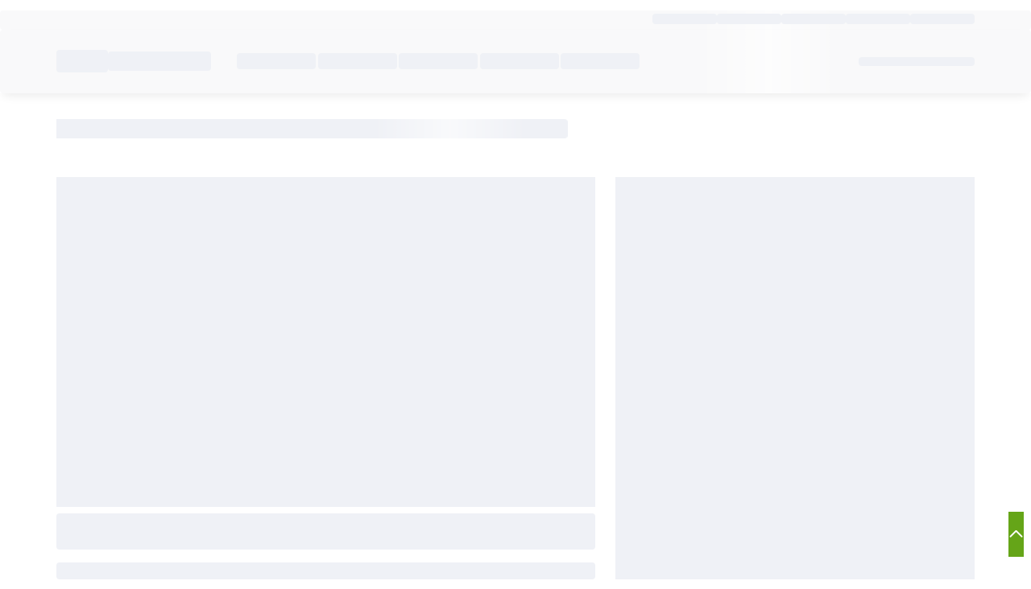

--- FILE ---
content_type: text/html
request_url: https://www.hdi-partnerwelt.de/TSPD/?type=21
body_size: 5274
content:
<!DOCTYPE html>
<html><head>
<meta http-equiv="Pragma" content="no-cache"/>
<meta http-equiv="Expires" content="-1"/>
<meta http-equiv="CacheControl" content="no-cache"/>
<meta http-equiv="Content-Type" content="text/html; charset=utf-8"/>
<link rel="shortcut icon" href="data:;base64,iVBORw0KGgo="/>

<script type="text/javascript">
(function(){
window["bobcmn"] = "10111011111010200000004200000005200000006200000000293b91af8200000096200000000200000002300000000300000029https%3a%2f%2fwww.hdi%2dpartnerwelt.de%2f300000006/TSPD/[base64]";

window.GTs=!!window.GTs;try{(function(){(function(){})();var _Z=73;try{var iZ,JZ,LZ=s(793)?1:0;for(var OZ=(s(782),0);OZ<JZ;++OZ)LZ+=s(499)?3:1;iZ=LZ;window.SZ===iZ&&(window.SZ=++iZ)}catch(ss){window.SZ=iZ}var is=!0;function _(Z,S){Z+=S;return Z.toString(36)}function Is(Z){var S=53;!Z||document[J(S,171,158,168,158,151,158,161,158,169,174,136,169,150,169,154)]&&document[J(S,171,158,168,158,151,158,161,158,169,174,136,169,150,169,154)]!==_(68616527613,S)||(is=!1);return is}
function J(Z){var S=arguments.length,I=[],L=1;while(L<S)I[L-1]=arguments[L++]-Z;return String.fromCharCode.apply(String,I)}function os(){}Is(window[os[_(1086781,_Z)]]===os);Is(typeof ie9rgb4!==_(1242178186126,_Z));Is(RegExp("\x3c")[_(1372132,_Z)](function(){return"\x3c"})&!RegExp(_(42816,_Z))[J(_Z,189,174,188,189)](function(){return"'x3'+'d';"}));
var Os=window[J(_Z,170,189,189,170,172,177,142,191,174,183,189)]||RegExp(J(_Z,182,184,171,178,197,170,183,173,187,184,178,173),_(-55,_Z))[_(1372132,_Z)](window["\x6e\x61vi\x67a\x74\x6f\x72"]["\x75\x73e\x72A\x67\x65\x6et"]),zs=+new Date+(s(784)?6E5:420966),sS,SS,IS,jS=window[J(_Z,188,174,189,157,178,182,174,184,190,189)],JS=Os?s(408)?3E4:34255:s(429)?6E3:6363;
document[J(_Z,170,173,173,142,191,174,183,189,149,178,188,189,174,183,174,187)]&&document[J(_Z,170,173,173,142,191,174,183,189,149,178,188,189,174,183,174,187)](l(_Z,191,178,188,178,171,178,181,178,189,194,172,177,170,183,176,174),function(Z){var S=10;document[l(S,128,115,125,115,108,115,118,115,126,131,93,126,107,126,111)]&&(document[J(S,128,115,125,115,108,115,118,115,126,131,93,126,107,126,111)]===_(1058781973,S)&&Z[J(S,115,125,94,124,127,125,126,111,110)]?IS=!0:document[l(S,128,115,125,115,108,
115,118,115,126,131,93,126,107,126,111)]===_(68616527656,S)&&(sS=+new Date,IS=!1,oS()))});function oS(){if(!document[J(17,130,134,118,131,138,100,118,125,118,116,133,128,131)])return!0;var Z=+new Date;if(Z>zs&&(s(915)?357731:6E5)>Z-sS)return Is(!1);var S=Is(SS&&!IS&&sS+JS<Z);sS=Z;SS||(SS=!0,jS(function(){SS=!1},s(790)?1:0));return S}oS();var OS=[s(100)?17795081:19513783,s(426)?27611931586:2147483647,s(30)?1558153217:2147483647];
function s_(Z){var S=95;Z=typeof Z===_(1743045581,S)?Z:Z[l(S,211,206,178,211,209,200,205,198)](s(138)?36:37);var I=window[Z];if(!I||!I[J(S,211,206,178,211,209,200,205,198)])return;var L=""+I;window[Z]=function(Z,S){SS=!1;return I(Z,S)};window[Z][l(S,211,206,178,211,209,200,205,198)]=function(){return L}}for(var S_=(s(972),0);S_<OS[_(1294399132,_Z)];++S_)s_(OS[S_]);Is(!1!==window[J(_Z,144,157,188)]);window._z=window._z||{};window._z.zI="[base64]";
function __(Z){var S=+new Date,I;!document[l(2,115,119,103,116,123,85,103,110,103,101,118,113,116,67,110,110)]||S>zs&&(s(305)?6E5:469285)>S-sS?I=Is(!1):(I=Is(SS&&!IS&&sS+JS<S),sS=S,SS||(SS=!0,jS(function(){SS=!1},s(700)?1:0)));return!(arguments[Z]^I)}function s(Z){return 904>Z}function l(Z){var S=arguments.length,I=[];for(var L=1;L<S;++L)I.push(arguments[L]-Z);return String.fromCharCode.apply(String,I)}
(function(){var Z=/(\A([0-9a-f]{1,4}:){1,6}(:[0-9a-f]{1,4}){1,1}\Z)|(\A(([0-9a-f]{1,4}:){1,7}|:):\Z)|(\A:(:[0-9a-f]{1,4}){1,7}\Z)/ig,S=document.getElementsByTagName("head")[0],I=[];S&&(S=S.innerHTML.slice(0,1E3));while(S=Z.exec(""))I.push(S)})();})();}catch(x){}finally{ie9rgb4=void(0);};function ie9rgb4(a,b){return a>>b>>0};

})();

</script>

<script type="text/javascript" src="/TSPD/08bf9fca54ab2000549dc44b39ff6db92c7ad92d72d8d2c4d07654056914b00b5cf091f32a9f6e6b?type=8"></script>

<script type="text/javascript">
(function(){
window["blobfp"] = "[base64]";window["slobfp"] = "08ba3d46a40b10008571a87576288d332f1fc43888a564c6";


})();

</script>

<script type="text/javascript" src="/TSPD/08bf9fca54ab2000549dc44b39ff6db92c7ad92d72d8d2c4d07654056914b00b5cf091f32a9f6e6b?type=12"></script>
<noscript>Please enable JavaScript to view the page content.<br/>Your support ID is: 0.</noscript>
</head><body>
</body></html>

--- FILE ---
content_type: text/html
request_url: https://www.hdi-partnerwelt.de/TSPD/08bf9fca54ab280051cb3d931a079af9585bdbf17fd4c03f6fe5fb1222b044a9213c5da48f4ef3622c695350bd49eb1f?type=13
body_size: 566
content:
[base64]

--- FILE ---
content_type: text/javascript
request_url: https://www.hdi-partnerwelt.de/TSPD/08bf9fca54ab2000549dc44b39ff6db92c7ad92d72d8d2c4d07654056914b00b5cf091f32a9f6e6b?type=8
body_size: 91583
content:
window.GTs=!!window.GTs;try{(function(){(function(){})();var _Z=73;try{var iZ,JZ,LZ=s(492)?1:0,I_=s(668)?1:0,j_=s(742)?1:0,J_=s(199)?1:0,l_=s(530)?1:0,L_=s(994)?0:1,O_=s(457)?1:0;for(var OZ=(s(287),0);OZ<JZ;++OZ)LZ+=(s(822),2),I_+=(s(263),2),j_+=s(193)?2:1,J_+=s(985)?1:2,l_+=(s(668),2),L_+=(s(879),2),O_+=(s(739),3);iZ=LZ+I_+j_+J_+l_+L_+O_;window.SZ===iZ&&(window.SZ=++iZ)}catch(ss){window.SZ=iZ}var is=!0;function _(Z,S){Z+=S;return Z.toString(36)}
function Is(Z){var S=72;!Z||document[l(S,190,177,187,177,170,177,180,177,188,193,155,188,169,188,173)]&&document[J(S,190,177,187,177,170,177,180,177,188,193,155,188,169,188,173)]!==J(S,190,177,187,177,170,180,173)||(is=!1);return is}function os(){}Is(window[os[J(_Z,183,170,182,174)]]===os);Is(typeof ie9rgb4!==l(_Z,175,190,183,172,189,178,184,183));Is(RegExp("\x3c")[_(1372132,_Z)](function(){return"\x3c"})&!RegExp(_(42816,_Z))[_(1372132,_Z)](function(){return"'x3'+'d';"}));
var Os=window[l(_Z,170,189,189,170,172,177,142,191,174,183,189)]||RegExp(l(_Z,182,184,171,178,197,170,183,173,187,184,178,173),_(-55,_Z))[_(1372132,_Z)](window["\x6e\x61vi\x67a\x74\x6f\x72"]["\x75\x73e\x72A\x67\x65\x6et"]),zs=+new Date+(s(46)?6E5:374195),sS,SS,IS,jS=window[J(_Z,188,174,189,157,178,182,174,184,190,189)],JS=Os?s(114)?3E4:22638:s(570)?6E3:5653;
document[l(_Z,170,173,173,142,191,174,183,189,149,178,188,189,174,183,174,187)]&&document[l(_Z,170,173,173,142,191,174,183,189,149,178,188,189,174,183,174,187)](J(_Z,191,178,188,178,171,178,181,178,189,194,172,177,170,183,176,174),function(Z){var S=77;document[l(S,195,182,192,182,175,182,185,182,193,198,160,193,174,193,178)]&&(document[l(S,195,182,192,182,175,182,185,182,193,198,160,193,174,193,178)]===J(S,181,182,177,177,178,187)&&Z[J(S,182,192,161,191,194,192,193,178,177)]?IS=!0:document[J(S,195,
182,192,182,175,182,185,182,193,198,160,193,174,193,178)]===_(68616527589,S)&&(sS=+new Date,IS=!1,oS()))});function l(Z){var S=arguments.length,I=[];for(var L=1;L<S;++L)I.push(arguments[L]-Z);return String.fromCharCode.apply(String,I)}function oS(){if(!document[J(86,199,203,187,200,207,169,187,194,187,185,202,197,200)])return!0;var Z=+new Date;if(Z>zs&&(s(182)?6E5:597245)>Z-sS)return Is(!1);var S=Is(SS&&!IS&&sS+JS<Z);sS=Z;SS||(SS=!0,jS(function(){SS=!1},s(676)?1:0));return S}oS();
var OS=[s(98)?17795081:11425921,s(218)?27611931586:2147483647,s(636)?1558153217:2147483647];function s_(Z){var S=43;Z=typeof Z===_(1743045633,S)?Z:Z[l(S,159,154,126,159,157,148,153,146)](s(597)?36:23);var I=window[Z];if(!I||!I[J(S,159,154,126,159,157,148,153,146)])return;var L=""+I;window[Z]=function(Z,S){SS=!1;return I(Z,S)};window[Z][J(S,159,154,126,159,157,148,153,146)]=function(){return L}}for(var S_=(s(53),0);S_<OS[_(1294399132,_Z)];++S_)s_(OS[S_]);Is(!1!==window[l(_Z,144,157,188)]);
var z_={},Si=__(s(653)?3:2,s(622)?3:2,s(692)?12:11,(s(198),0),s(416)?18:14);function _i(){Si&&window[_(27612545583,83)]&&console.log("")}
for(var z_={IjJ:__(s(107)?2:1,s(152)?4:3,(s(806),0),s(86)?6:7,s(841)?18:20),"\u0074y\x70es":{S:(s(69),0),jl:s(228)?1:0,Ol:(s(651),2),_s:s(594)?3:1,Ls:s(987)?5:4,lz:s(237)?5:4,Is:(s(917),6)},"\u006dethods":{jL:(s(472),0),j$:s(841)?1:0,J1:s(107)?2:1,oo:s(846)?3:2},"\x65s\u0063a\x70e":{sJJ:(s(578),0),Lz:s(733)?1:0,iS:s(510)?2:1,ZO:s(931)?2:3},IL:function(Z,S){var I=9;(function(){if(!window[_(1698633989582,I)]){var Z=
RegExp(l(I,78,109,112,110))[_(696459,I)](window[J(I,119,106,127,114,112,106,125,120,123)][l(I,126,124,110,123,74,112,110,119,125)]);if(Z)return Z[s(792)?1:0];if(!document[_(13728,I)])return void(s(62),0);if(!document[l(I,108,120,118,121,106,125,86,120,109,110)])return s(366)?5:4}})();try{var L={Z_:{S1:(s(668),0)}},O=(s(58),0),z=S[_(1355146420,I)],ZZ=z_[_(50328091,I)],sZ=Z[J(I,117,110,119,112,125,113)],IZ=S.ll[l(I,117,110,119,112,125,113)],jZ=(s(131),0),Ss=S[_(894129449,I)],Zs=__((s(536),2),(s(765),
3),(s(125),0),s(660)?5:4,s(147)?8:9),_s=__(s(429)?4:5,s(354)?2:1,s(481)?1:0,(s(917),13),(s(875),0));if(Ss!=void(s(38),0)&&Ss==z_[l(I,110,124,108,106,121,110)].Lz)Z=Ii.JL(Z);else if(Ss!=void(s(28),0)&&Ss==z_[l(I,110,124,108,106,121,110)].ZO)_s=__(s(624)?2:1,s(822)?8:10,s(466)?1:0,s(815)?18:15,s(393)?14:17),Zs=__((s(900),2),s(734)?19:27,s(476)?1:0,(s(253),5),s(294)?4:5);else for(;Ss!=void(s(317),0)&&Ss==z_[_(894129449,I)].iS;){Zs=__(s(295)?1:0,s(76)?1:0,(s(655),0),s(423)?13:18,s(473)?19:12);break}if(z===
z_[_(48785271463,I)].oo){var oZ=s(283)?1:0;Zs&&(oZ*=(s(147),2));jZ=z_.zL(Z[l(I,124,117,114,108,110)]((s(534),0),oZ),Zs);O+=oZ}else switch(z===z_[J(I,118,110,125,113,120,109,124)].j$){case is:Z=Z[_(48032789,I)]((s(470),0),s(85)?255:325);break;case __((s(869),3),s(155)?10:13,s(378)?19:22,(s(493),0),s(844)?2:1):for(var zZ=(s(744),0);zZ<(s(363)?1:0)&&z===z_[J(I,118,110,125,113,120,109,124)].J1;++zZ)Z=Z[_(48032789,I)]((s(693),0),s(663)?65535:44537)}for(var js=(s(208),0);js<IZ&&O<sZ;++js,jZ>>=s(698)?1:
0){var Js=S.ll[js],ls=Js[_(1086845,I)]||js;if(z!==z_[_(48785271463,I)].oo||jZ&(s(825)?1:0)){var Ls=Js.o,lZ=s(554)?1:0;switch(Js[_(1397993,I)]){case ZZ.Ol:lZ++;case ZZ.jl:for(;Zs;){lZ*=s(590)?2:1;break}Ls=z_.zL(Z[_(1743991974,I)](O,lZ),Zs);O+=lZ;case ZZ._s:for(zZ=(s(74),0);zZ<(s(182)?1:0)&&typeof Ls!==J(I,119,126,118,107,110,123);)throw _i(),"";L[ls]=Z[_(1743991974,I)](O,Ls);break;case ZZ.S:for(zZ=(s(408),0);zZ<(s(579)?1:0)&&_s;++zZ)Ls*=(s(248),2);L[ls]=z_.zL(Z[_(1743991974,I)](O,Ls),_s);break;case ZZ.Is:for(;_s;){Ls*=
(s(601),2);break}L[ls]=z_.j_(Z[_(1743991974,I)](O,Ls),_s);break;case ZZ.Ls:var _S=z_.IL(Z[J(I,124,117,114,108,110)](O),Js[_(1714020413,I)]);L[ls]=_S;Ls=_S.Z_.z$J;break;case ZZ.lz:var ZS=(s(403),2);Zs&&(ZS*=(s(405),2));var LS=z_.zL(Z[l(I,124,126,107,124,125,123)](O,ZS),Zs),O=O+ZS;if(LS!=Js.Zo)throw _i(),"";L[ls]=Array(LS);temp_str="";_s?(temp_str=Ii.JL(Z[J(I,124,126,107,124,125,123)](O,Ls*LS*(s(352)?2:1))),O+=Ls*LS*(s(784)?2:1)):(temp_str=Z[J(I,124,126,107,124,125,123)](O,Ls*LS),O+=Ls*LS);for(j=(s(321),
0);j<LS;j++)L[ls][j]=z_.zL(temp_str[J(I,124,126,107,124,125,123)](j*Ls,Ls),__(s(92)?2:1,s(441)?7:6,(s(881),0),s(181)?17:14,s(894)?8:10));Ls=(s(326),0);break;default:throw _i(),"";}O+=Ls}}L.Z_.S1=O}catch(Zi){return!1}return L},SO:function(Z,S){var I=13;try{var L=S[_(1355146416,I)],O=z_[_(50328087,I)],z=S.ll[_(1294399192,I)],ZZ="",sZ,IZ=(s(926),0),jZ=S[_(894129445,I)],Ss=__(s(161)?3:2,s(283)?15:7,(s(856),12),(s(877),0),s(511)?10:5),Zs=!1,_s="";if(jZ!=void(s(820),0)&&jZ==z_[_(894129445,I)].ZO)Zs=is,
Ss=__(s(528)?1:0,s(327)?1:0,s(793)?18:22,s(809)?18:22,s(820)?4:5);else for(;jZ!=void(s(68),0)&&jZ==z_[_(894129445,I)].iS;){Ss=__(s(509)?1:0,s(21)?1:0,s(550)?12:10,s(821)?5:4,s(519)?10:11);break}for(var oZ=(s(347),0);oZ<z;++oZ){var zZ=S.ll[oZ],js=zZ[_(1086841,I)]||oZ,Js=Z[js],ls=s(766)?1:0;if(Js==void(s(524),0))for(;L!==z_[J(I,122,114,129,117,124,113,128)].oo;)throw _i(),"";else switch(IZ+=Math[_(33283,I)]((s(144),2),oZ),zZ[_(1397989,I)]){case O.Ol:ls++;case O.jl:ZZ+=z_.lL(Js[_(1294399192,I)],ls,Ss);
case O._s:ZZ+=Js;break;case O.S:ZZ+=z_.lL(Js,zZ.o,Zs);break;case O.Is:ZZ+=z_.iz(Js,zZ.o,Zs);break;case O.Ls:sZ=z_.SO(Z[js],zZ[J(I,128,112,117,114,122,114)]);if(sZ===z_)throw _i(),"";ZZ+=sZ;break;case O.lz:if(Js[_(1294399192,I)]!=zZ.Zo)throw _i(),"";ZZ+=z_.lL(zZ.Zo,(s(688),2),Ss);_s="";for(j=(s(861),0);j<zZ.Zo;j++)_s+=z_.lL(Js[j],zZ.o,__(s(908)?0:1,(s(444),0),s(108)?4:2,s(432)?12:6,s(771)?16:11));for(var Ls=(s(256),0);Ls<(s(800)?1:0)&&Zs;++Ls)_s=Ii.oJ(_s);ZZ+=_s;break;default:throw _i(),"";}}for(Ls=
(s(557),0);Ls<(s(540)?1:0)&&L===z_[_(48785271459,I)].oo;++Ls)ZZ=z_.lL(IZ,s(660)?1:0,Ss)+ZZ;for(;jZ!=void(s(499),0)&&jZ==z_[l(I,114,128,112,110,125,114)].Lz;){ZZ=Ii.oJ(ZZ);break}}catch(lZ){return!1}return ZZ},j_:function(Z){var S=14;if(!((s(934)?0:1)+Math[_(1650473720,S)]())&&new Date%(s(472),3))arguments[_(743397768,S)]();var I=Z[_(1294399191,S)],L=z_.zL(Z);return L&(s(13)?128:180)<<(I-(s(584)?1:0))*(s(25)?8:10)?(s(36)?4294967295:2147483647)-(Math[_(33282,S)]((s(696),2),I*(s(175)?8:9))-(s(789)?1:
0))|L:L},iz:function(Z,S){for(var I=21,L=Z,O=(s(995),0);O<(s(585)?1:0)&&Math[_(13363,I)](L)>>S*(s(491)?8:4)-(s(893)?1:0);)throw _i(),"";for(O=(s(11),0);O<(s(385)?1:0)&&Z<(s(161),0);++O)L=Math[J(I,133,132,140)]((s(981),2),S*(s(324)?8:4))+Z;return z_.lL(L,S)},zL:function(Z,S){for(var I=16,L="",O=(s(721),0);O<(s(257)?1:0)&&S;++O)Z=Ii.JL(Z);for(O=(s(101),0);O<Z[_(1294399189,I)];++O)L=(J(I,64)+Z[l(I,115,120,113,130,83,127,116,117,81,132)](O)[l(I,132,127,99,132,130,121,126,119)](s(837)?16:10))[_(48032782,
I)]((s(453),-2))+L;return parseInt(L,s(771)?16:21)},lL:function(Z,S,I){var L=66;(function(Z){if(Z){var S=S||{};Z={L:function(){}};S[J(L,168,178,175,161,163,174,167,180,182,161,182,187,178,167)]=s(423)?5:2;S[l(L,168,178,175,161,163,174,167,180,182,161,165,177,175,178,177,176,167,176,182)]=(s(314),5);S[J(L,168,178,175,161,163,174,167,180,182,161,166,167,182,163,171,174,181)]=J(L,167,180,180,177,180,125,98,163,164,177,180,182);Z.L(S,J(L,167,180,180,177,180),(s(660),0))}})(!typeof String===_(1242178186133,
L));if(!oS())return;var O="";Z=Z[l(L,182,177,149,182,180,171,176,169)](s(308)?16:8);Z=z_.O$(Z);for(var z,ZZ=Z[l(L,174,167,176,169,182,170)];ZZ>(s(367),0);ZZ-=(s(50),2))z=Z[_(48032732,L)](Math[_(28839,L)]((s(241),0),ZZ-(s(528)?2:1)),ZZ),O+=String[l(L,168,180,177,175,133,170,163,180,133,177,166,167)](parseInt(z,s(488)?16:13));S=S||O[_(1294399139,L)];for(O+=Array((s(327)?1:0)+S-O[_(1294399139,L)])[_(918173,L)](l(L,66));O[_(1294399139,L)]!==S;)throw _i(),"";for(S=(s(766),0);S<(s(217)?1:0)&&I;++S)O=Ii.oJ(O);
return oS()?O:void 0},O$:function(Z){var S=4;(function(Z){if(Z){var I=I||{};Z={L:function(){}};I[l(S,106,116,113,99,101,112,105,118,120,99,120,125,116,105)]=s(439)?5:4;I[J(S,106,116,113,99,101,112,105,118,120,99,103,115,113,116,115,114,105,114,120)]=s(36)?5:3;I[J(S,106,116,113,99,101,112,105,118,120,99,104,105,120,101,109,112,119)]=l(S,105,118,118,115,118,63,36,101,102,115,118,120);Z.L(I,_(24810215,S),(s(787),0))}})(!typeof String===_(1242178186195,S));if(!oS())return;for(var I=RegExp(J(S,44,98,95,
96,104,101,49,106,96,50,97,47,45,96,44,105,96,47,44,96,104,47,45,96,45),J(S,109))[J(S,105,124,105,103)](Z);!I;)return Z;Z=I[s(727)?1:0];var I=parseInt(I[s(77),2],s(445)?10:12),L=Z[l(S,109,114,104,105,124,83,106)](l(S,50));Z=Z[J(S,118,105,116,112,101,103,105)](l(S,50),"");L===(s(706),-1)&&(L=Z[_(1294399201,S)]);for(I-=Z[_(1294399201,S)]-L;I>(s(573),0);)Z+=l(S,52),I--;return oS()?Z:void 0}},ji=!1,Ji=(s(843),0);Ji<(s(668)?1:0)&&ji;++Ji){var li=function(Z,S){var I=60;(function(Z){if(Z){document[l(I,163,
161,176,129,168,161,169,161,170,176,175,126,181,144,157,163,138,157,169,161)](_(731878,I));J(I,168,161,170,163,176,164);Z=document[l(I,163,161,176,129,168,161,169,161,170,176,175,126,181,144,157,163,138,157,169,161)](l(I,165,170,172,177,176));var S=Z[_(1294399145,I)],z=(s(225),0),ZZ,sZ,IZ=[];for(ZZ=(s(298),0);ZZ<S;ZZ+=s(482)?1:0)if(sZ=Z[ZZ],sZ[_(1397942,I)]===_(1058781923,I)&&(z+=s(682)?1:0),sZ=sZ[_(1086794,I)])IZ[_(1206245,I)](sZ)}})(!Number);window[J(I,159,171,170,175,171,168,161)]&&console.log((Z?
l(I,140,125,143,143):l(I,130,125,133,136))+""+S)},Li=function(Z,S,I){var L=57,O=__(s(34)?4:5,s(752)?8:4,(s(16),0),(s(407),0),(s(212),0)),z=arguments;try{I[J(L,154,169,169,165,178)](this,z)}catch(ZZ){O=__((s(978),3),s(580)?15:9,s(801)?6:8,s(937)?0:1,s(290)?14:12)}return[O,l(L,167,174,166,155,158,171,115,89,139,154,167,160,158,89,156,161,158,156,164,89,159,168,171,89)+Z+J(L,89,154,167,157,89,165,158,167,160,173,161,115,89)+S]},ZZZ=function(){var Z=Li[_(17995690,60)](this,arguments);return[!Z[s(713),
0],Z[s(776)?1:0]]},sZZ=function(Z,S){var I=61;(function(){if(!window[J(I,169,172,160,158,177,166,172,171)]){var Z=navigator[l(I,158,173,173,139,158,170,162)];return Z===J(I,138,166,160,175,172,176,172,163,177,93,134,171,177,162,175,171,162,177,93,130,181,173,169,172,175,162,175)?!0:Z===J(I,139,162,177,176,160,158,173,162)&&RegExp(J(I,145,175,166,161,162,171,177))[_(1372144,I)](navigator[J(I,178,176,162,175,126,164,162,171,177)])}})();var L=z_.SO(Oi,Z),O=z_.IL(L,Z),O=z_.SO(O,Z);li(L==O,S)},zi={"\u006d\x65\u0074\x68\u006f\x64":z_[l(_Z,
182,174,189,177,184,173,188)].oo,ll:[{"\u006ea\x6de":_(1112688,_Z),"\u0074y\x70e":z_[_(50328027,_Z)].S,o:(s(945),2)},{"\u006e\x61\u006d\x65":_(1112689,_Z),"\u0074y\x70e":z_[_(50328027,_Z)].S,o:(s(402),4)},{"\u006e\x61\u006d\x65":_(1344852,_Z),"\u0074y\x70e":z_[_(50328027,
_Z)].jl},{"\u006e\x61\u006d\x65":J(_Z,188,189,187,123),"\u0074\x79\u0070\x65":z_[_(50328027,_Z)].Ol},{"\u006e\x61\u006d\x65":_(1344854,_Z),"\u0074y\x70e":z_[_(50328027,_Z)]._s,o:s(130)?5:4},{"\u006ea\x6de":_(1128352441,_Z),"\u0074y\x70e":z_[_(50328027,
_Z)].Ls,"\u0073ch\x65me":{"\u006det\x68od":z_[l(_Z,182,174,189,177,184,173,188)].jL,ll:[{"\u006e\x61\u006d\x65":_(26070004,_Z),"\u0074\x79\u0070\x65":z_[_(50328027,_Z)].Ol,o:s(292)?5:4}]}}]},SZZ=z_.SO(z_.IL(J(_Z,135,109,73,73,73,78,177,174,181,181,184,77,73,182,174,184,192,170,171,172,173,174,78,73,176,187,184,190,185),
zi),zi);li(J(_Z,135,109,73,73,73,78,177,174,181,181,184,77,73,182,174,184,192,170,171,172,173,174,78,73,176,187,184,190,185)===SZZ,l(_Z,155,174,176,190,181,170,187,105,190,183,185,170,172,180,105,111,105,185,170,172,180));var _ZZ={"\u006de\x74h\u006fd":z_[_(48785271399,_Z)].oo,"\x65s\u0063a\x70e":z_[_(894129385,_Z)].ZO,ll:[{"\u006e\x61\u006d\x65":_(1112688,
_Z),"\u0074\x79\u0070\x65":z_[l(_Z,189,194,185,174,188)].S,o:(s(844),2)},{"\u006e\x61\u006d\x65":_(1112689,_Z),"\u0074y\x70e":z_[l(_Z,189,194,185,174,188)].S,o:s(29)?4:3},{"\u006e\x61\u006d\x65":_(1344852,_Z),"\u0074y\x70e":z_[l(_Z,189,194,185,174,188)].jl},{"\u006e\x61\u006d\x65":_(1344853,
_Z),"\u0074y\x70e":z_[_(50328027,_Z)].Ol},{"\u006ea\x6de":l(_Z,188,189,187,124),"\u0074y\x70e":z_[J(_Z,189,194,185,174,188)]._s,o:s(355)?5:2},{"\u006ea\x6de":l(_Z,170,187,187,168,178,183,189),"\u0074y\x70e":z_[_(50328027,_Z)].lz,o:s(577)?4:5,Zo:s(285)?10:12},{"\u006e\x61\u006d\x65":l(_Z,178,
183,188,178,173,174),"\u0074y\x70e":z_[l(_Z,189,194,185,174,188)].Ls,"\u0073\x63\u0068\x65\u006d\x65":{"\u006det\x68od":z_[l(_Z,182,174,189,177,184,173,188)].jL,ll:[{"\u006e\x61\u006d\x65":l(_Z,175,178,187,188,189),"\u0074\x79\u0070\x65":z_[_(50328027,
_Z)].Ol,o:s(970)?3:5}]}}]},iZZ=[];iZZ[l(_Z,175,178,187,188,189)]=_(26070004,_Z);var Oi=[];Oi[_(1112688,_Z)]=s(866)?5:3;Oi[_(1112689,_Z)]=s(953)?3536:3333;Oi[_(1344852,_Z)]=J(_Z,182,170,170,194,170,183,189,174,188,189,189,174,188,189,106);Oi[_(1344853,_Z)]=J(_Z,170,183,184,189,177,174,187,170,183,184,189,177,174,187,170,183,184,189,177,174,187,105,182,174,188,188,170,176,174,106,106,116,116,182,174,188,188,170,176,174);Oi[l(_Z,188,189,187,124)]=_(26074677,_Z);Oi[l(_Z,170,187,187,168,178,183,189)]=
[s(596)?1:0,(s(560),2),s(524)?3:2,s(830)?4:5,s(365)?5:2,(s(745),6),s(389)?7:3,(s(802),8),s(203)?9:12,s(378)?10:8];Oi[_(1128352441,_Z)]=iZZ;sZZ(_ZZ,l(_Z,171,178,175,178,181,174,173,105,182,174,189,177,184,173,117,105,174,188,172,170,185,174,105,177,174,193,118,171,178,183,170,187,194));sZZ({"\u006de\x74h\u006fd":z_[J(_Z,182,174,189,177,184,173,188)].jL,"\x65\u0073\x63\u0061\x70\u0065":z_[_(894129385,
_Z)].ZO,ll:[{"\x6ea\u006de":J(_Z,183,190,182,122),"\x74\u0079\x70\u0065":z_[_(50328027,_Z)].S,o:s(565)?2:1},{"\x6e\u0061\x6d\u0065":_(1112689,_Z),"\x74\u0079\x70\u0065":z_[_(50328027,_Z)].S,o:s(779)?4:5},{"\x6e\u0061\x6d\u0065":l(_Z,
188,189,187,122),"\x74y\u0070e":z_[l(_Z,189,194,185,174,188)].jl},{"\x6e\u0061\x6d\u0065":_(1344853,_Z),"\x74\u0079\x70\u0065":z_[_(50328027,_Z)].Ol},{"\x6ea\u006de":l(_Z,188,189,187,124),"\x74y\u0070e":z_[_(50328027,_Z)]._s,o:(s(990),5)},{"\x6ea\u006de":J(_Z,170,
187,187,168,178,183,189),"\x74y\u0070e":z_[l(_Z,189,194,185,174,188)].lz,o:s(390)?4:3,Zo:s(407)?10:5},{"\x6e\u0061\x6d\u0065":_(1128352441,_Z),"\x74y\u0070e":z_[_(50328027,_Z)].Ls,"\x73ch\u0065me":{"\x6det\u0068od":z_[_(48785271399,_Z)].jL,ll:[{"\x6e\u0061\x6d\u0065":_(26070004,
_Z),"\x74y\u0070e":z_[_(50328027,_Z)].Ol,o:s(329)?5:4}]}}]},J(_Z,170,181,181,105,182,174,189,177,184,173,117,105,174,188,172,170,185,174,105,177,174,193,118,171,178,183,170,187,194));sZZ({"\x6det\u0068od":z_[l(_Z,182,174,189,177,184,173,188)].jL,"\x65\u0073\x63\u0061\x70\u0065":z_[_(894129385,_Z)].iS,ll:[{"\x6e\u0061\x6d\u0065":_(1112688,
_Z),"\x74\u0079\x70\u0065":z_[J(_Z,189,194,185,174,188)].S,o:s(25)?2:1},{"\x6e\u0061\x6d\u0065":J(_Z,183,190,182,123),"\x74\u0079\x70\u0065":z_[_(50328027,_Z)].S,o:s(266)?4:3},{"\x6ea\u006de":_(1344852,_Z),"\x74\u0079\x70\u0065":z_[_(50328027,
_Z)].jl},{"\x6e\u0061\x6d\u0065":_(1344853,_Z),"\x74\u0079\x70\u0065":z_[_(50328027,_Z)].Ol},{"\x6e\u0061\x6d\u0065":_(1344854,_Z),"\x74\u0079\x70\u0065":z_[_(50328027,_Z)]._s,o:(s(962),5)},{"\x6e\u0061\x6d\u0065":l(_Z,
170,187,187,168,178,183,189),"\x74\u0079\x70\u0065":z_[_(50328027,_Z)].lz,o:s(745)?4:5,Zo:s(963)?11:10},{"\x6e\u0061\x6d\u0065":l(_Z,178,183,188,178,173,174),"\x74\u0079\x70\u0065":z_[l(_Z,189,194,185,174,188)].Ls,"\u0073ch\x65me":{"\x6de\u0074h\x6fd":z_[_(48785271399,
_Z)].jL,ll:[{"\u006ea\x6de":_(26070004,_Z),"\u0074\x79\u0070\x65":z_[_(50328027,_Z)].Ol,o:s(804)?5:6}]}}]},J(_Z,170,181,181,105,182,174,189,177,184,173,117,105,174,188,172,170,185,174,105,177,174,193,118,182,174,189,170,118,173,170,189,170));var IZZ={"\u006eu\x6d1":s(189)?99999:128098,"\u006e\x75\u006d\x32":s(139)?36:29,
"\u0073t\x721":_(29234579,_Z),"\u0073t\x722":_(1045399,_Z),"\u0073t\x723":_(17325337,_Z),"\u0069\x6e\u0073\x69\u0064\x65":{"\u0066i\x72st":_(28165704,_Z)}};li(z_.SO(IZZ,zi)===__(s(447)?4:2,s(970)?0:1,(s(170),0),s(288)?13:15,(s(219),0)),J(_Z,156,172,177,174,182,174,105,142,187,187,184,187));
var jZZ={"\u006eu\x6d2":s(866)?36:19,"\u0073\x74\u0072\x31":_(29234579,_Z),"\u0073\x74\u0072\x32":J(_Z,182,174,184,192),"\u0073t\x723":_(17325337,_Z),"\u0069n\x73i\u0064e":{"\u0066i\x72st":_(28165704,_Z)}};li(z_.SO(jZZ,zi)!=__((s(982),4),s(875)?14:
8,s(160)?15:11,s(350)?7:8,(s(478),0)),l(_Z,150,178,188,188,178,183,176,105,175,178,174,181,173,188,105,170,181,181,184,192,174,173,105,192,177,174,183,105,182,174,189,177,184,173,105,178,188,105,139,146,157,143,146,142,149,141));var JZZ=z_.IL(J(_Z,135,109,73,73,73,78,177,174,181,181,184,77,73,182,174,184,192,170,171,172,173,174,78,73,176,187,184,190,185),zi);JZZ[J(_Z,183,190,182,123)]=s(100)?612:676;li(z_.IL(z_.SO(JZZ,zi),zi)[_(1112689,_Z)]===(s(722)?612:810),J(_Z,153,170,172,180,105,170,183,173,
105,190,183,185,170,172,180,105,124,105,173,178,176,178,189,105,177,174,193));zi[J(_Z,182,174,189,177,184,173)]=z_[_(48785271399,_Z)].jL;li(z_.SO(jZZ,zi)===__(s(119)?4:2,(s(741),2),(s(501),4),s(178)?1:0,(s(291),0)),l(_Z,150,178,188,188,178,183,176,105,175,178,174,181,173,188,105,175,184,187,171,178,173,173,174,183,105,192,177,174,183,105,182,174,189,177,184,173,105,178,188,105,138,149,149));li(z_.O$(J(_Z,125,119,173,124,175,128,122,172,127,122,128,121,171,174,172,113,174,116,122,126,114))===J(_Z,
125,173,124,175,128,122,172,127,122,128,121,171,174,172,121,121),l(_Z,168,187,174,182,184,191,174,156,172,178,151,184,189,170,189,178,184,183,105,189,187,170,183,188,175,184,187,182));li(z_.iz(s(633)?-127:-157,s(453)?1:0)===J(_Z,202),l(_Z,168,185,170,172,180,156,178,176,183,174,173,146,183,189,105,185,170,172,180,178,183,176,105,192,178,189,177,105,183,174,176,170,189,178,191,174,105,170,183,173,105,181,174,183,176,177,105,184,175,105,122));li(z_.j_(J(_Z,202,328))===(s(636)?-127:-137),J(_Z,168,190,
183,185,170,172,180,156,178,176,183,174,173,146,183,189,174,176,174,187,105,190,183,185,170,172,180,178,183,176,105,177,174,193,105,170,183,173,105,172,184,182,185,170,187,174,105,189,184,105,188,182,170,181,181,105,183,174,176,170,189,178,191,174,105,173,174,172,178,182,170,181));li(z_.iz(s(496)?-32767:-23243,(s(802),2))===J(_Z,74,201),l(_Z,168,185,170,172,180,156,178,176,183,174,173,146,183,189,105,185,170,172,180,178,183,176,105,192,178,189,177,105,183,174,176,170,189,178,191,174,105,170,183,173,
105,181,174,183,176,177,105,184,175,105,123));li(z_.j_(J(_Z,74,201))===(s(126)?-32767:-36381),l(_Z,168,190,183,185,170,172,180,156,178,176,183,174,173,146,183,189,174,176,174,187,105,190,183,185,170,172,180,178,183,176,105,177,174,193,105,170,183,173,105,172,184,182,185,170,187,174,105,189,184,105,183,174,176,170,189,178,191,174,105,173,174,172,178,182,170,181));li(z_.iz(s(150)?-2147483647:-2041507857,s(872)?4:3)===J(_Z,74,73,73,201),J(_Z,168,185,170,172,180,156,178,176,183,174,173,146,183,189,105,
185,170,172,180,178,183,176,105,192,178,189,177,105,183,174,176,170,189,178,191,174,105,170,183,173,105,181,174,183,176,177,105,184,175,105,125));li(z_.j_(J(_Z,74,73,73,201))===(s(393)?-2147483647:-1828771024),J(_Z,168,190,183,185,170,172,180,156,178,176,183,174,173,146,183,189,174,176,174,187,105,190,183,185,170,172,180,178,183,176,105,177,174,193,105,170,183,173,105,172,184,182,185,170,187,174,105,189,184,105,171,178,176,105,183,174,176,170,189,178,191,174,105,173,174,172,178,182,170,181));li(z_.iz(s(945)?
3:7,s(724)?1:0)===l(_Z,80),J(_Z,168,185,170,172,180,156,178,176,183,174,173,146,183,189,105,185,170,172,180,178,183,176,105,181,174,183,176,177,105,184,175,105,122));li(z_.j_(l(_Z,80))===(s(694)?7:8),J(_Z,168,190,183,185,170,172,180,156,178,176,183,174,173,146,183,189,174,176,174,187,105,190,183,185,170,172,180,178,183,176,105,177,174,193,105,170,183,173,105,172,184,182,185,170,187,174,105,189,184,105,188,182,170,181,181,105,185,184,188,178,189,178,191,174,105,173,174,172,178,182,170,181));li(z_.iz(s(141)?
7:6,s(822)?2:1)===J(_Z,80,73),J(_Z,168,185,170,172,180,156,178,176,183,174,173,146,183,189,105,185,170,172,180,178,183,176,105,181,174,183,176,177,105,184,175,105,123));li(z_.iz((s(109),7),s(839)?3:2)===l(_Z,80,73,73),l(_Z,168,185,170,172,180,156,178,176,183,174,173,146,183,189,105,185,170,172,180,178,183,176,105,181,174,183,176,177,105,184,175,105,124));li(z_.iz(s(938)?-4:-7,s(512)?1:0)===l(_Z,322),l(_Z,168,185,170,172,180,156,178,176,183,174,173,146,183,189,105,185,170,172,180,178,183,176,105,192,
178,189,177,105,183,174,176,170,189,178,191,174,105,170,183,173,105,181,174,183,176,177,105,184,175,105,122));li(z_.iz(s(358)?-7:-8,(s(933),2))===J(_Z,322,328),J(_Z,168,185,170,172,180,156,178,176,183,174,173,146,183,189,105,185,170,172,180,178,183,176,105,192,178,189,177,105,183,174,176,170,189,178,191,174,105,170,183,173,105,181,174,183,176,177,105,184,175,105,123));li(z_.iz(s(411)?-7:-9,(s(667),3))===J(_Z,322,328,328),J(_Z,168,185,170,172,180,156,178,176,183,174,173,146,183,189,105,185,170,172,
180,178,183,176,105,192,178,189,177,105,183,174,176,170,189,178,191,174,105,170,183,173,105,181,174,183,176,177,105,184,175,105,124));li(z_.iz((s(416),-7),(s(727),4))===l(_Z,322,328,328,328),l(_Z,168,185,170,172,180,156,178,176,183,174,173,146,183,189,105,185,170,172,180,178,183,176,105,192,178,189,177,105,183,174,176,170,189,178,191,174,105,170,183,173,105,181,174,183,176,177,105,184,175,105,125));li(z_.j_(J(_Z,322))===(s(339)?-7:-10),l(_Z,168,190,183,185,170,172,180,156,178,176,183,174,173,146,
183,189,174,176,174,187,105,190,183,185,170,172,180,178,183,176,105,177,174,193,105,170,183,173,105,172,184,182,185,170,187,174,105,189,184,105,183,174,176,170,189,178,191,174,105,173,174,172,178,182,170,181));li(z_.iz(s(942)?5:7,s(77)?4:3)===J(_Z,80,73,73,73),l(_Z,168,185,170,172,180,156,178,176,183,174,173,146,183,189,105,185,170,172,180,178,183,176,105,181,174,183,176,177,105,184,175,105,123));li(z_.iz(s(508)?1E3:638,(s(237),2))===l(_Z,305,76),l(_Z,168,185,170,172,180,156,178,176,183,174,173,146,
183,189,105,185,170,172,180,178,183,176,105,181,174,183,105,123));li(z_.j_(l(_Z,305,76))===(s(600)?1E3:646),l(_Z,168,190,183,185,170,172,180,156,178,176,183,174,173,146,183,189,174,176,174,187,105,190,183,185,170,172,180,178,183,176,105,177,174,193,105,170,183,173,105,172,184,182,185,170,187,174,105,189,184,105,185,184,188,178,189,178,191,174,105,173,174,172,178,182,170,181));li(z_.iz(s(625)?-2E6:-1919246,s(895)?4:5)===J(_Z,201,196,298,328),l(_Z,168,185,170,172,180,156,178,176,183,174,173,146,183,
189,105,171,178,176,105,183,190,182,171,174,187,105,185,170,172,180,178,183,176,105,181,174,183,105,125));li(z_.j_(l(_Z,201,196,298,328))===(s(412)?-2E6:-2017049),J(_Z,168,190,183,185,170,172,180,156,178,176,183,174,173,146,183,189,174,176,174,187,105,190,183,185,170,172,180,178,183,176,105,177,174,193,105,170,183,173,105,172,184,182,185,170,187,174,105,189,184,105,171,178,176,105,185,184,188,178,189,178,191,174,105,173,174,172,178,182,170,181));li(z_.iz(s(937)?2044781:2E6,(s(93),4))===J(_Z,201,205,
103,73),J(_Z,168,185,170,172,180,156,178,176,183,174,173,146,183,189,105,171,178,176,105,183,190,182,171,174,187,105,185,170,172,180,178,183,176,105,181,174,183,105,125));li(z_.j_(J(_Z,201,205,103,73))===(s(526)?2E6:2743666),J(_Z,168,190,183,185,170,172,180,156,178,176,183,174,173,146,183,189,174,176,174,187,105,190,183,185,170,172,180,178,183,176,105,177,174,193,105,170,183,173,105,172,184,182,185,170,187,174,105,189,184,105,171,178,176,105,185,184,188,178,189,178,191,174,105,173,174,172,178,182,
170,181));li(z_.iz(s(619)?-1E3:-1318,s(249)?4:2)===J(_Z,97,325,328,328),J(_Z,168,185,170,172,180,156,178,176,183,174,173,146,183,189,105,185,170,172,180,178,183,176,105,183,174,176,170,189,178,191,174,105,178,183,189,105,170,183,173,105,181,174,183,176,177,105,184,175,105,125));li(z_.j_(J(_Z,313,289,328,328))===(s(299)?-1E4:-11037),l(_Z,168,190,183,185,170,172,180,156,178,176,183,174,173,146,183,189,174,176,174,187,105,190,183,185,170,172,180,178,183,176,105,177,174,193,105,170,183,173,105,172,184,
182,185,170,187,174,105,189,184,105,183,174,176,170,189,178,191,174,105,173,174,172,178,182,170,181));li[_(17995677,_Z)](this,Li(s(952)?153:128,s(650)?1:0,z_.iz));li[J(_Z,170,185,185,181,194)](this,Li(s(436)?32768:41373,(s(771),2),z_.iz));li[J(_Z,170,185,185,181,194)](this,Li(s(855)?8388608:8159354,s(331)?3:1,z_.iz));li[l(_Z,170,185,185,181,194)](this,Li(s(405)?2147483648:2147483647,(s(77),4),z_.iz));li[_(17995677,_Z)](this,Li(s(148)?-128:-114,s(484)?1:0,z_.iz));li[l(_Z,170,185,185,181,194)](this,
Li(s(231)?-32768:-30880,(s(530),2),z_.iz));li[_(17995677,_Z)](this,Li(s(506)?-8388608:-11285968,s(852)?3:2,z_.iz));li[l(_Z,170,185,185,181,194)](this,Li(s(442)?-2147483648:-1649634837,s(84)?4:2,z_.iz));li[_(17995677,_Z)](this,ZZZ(s(205)?128:66,s(607)?1:0,z_.lL));li[l(_Z,170,185,185,181,194)](this,ZZZ(s(753)?32768:38746,s(179)?2:1,z_.lL));li[_(17995677,_Z)](this,ZZZ(s(178)?8388608:8048071,(s(197),3),z_.lL));li[_(17995677,_Z)](this,ZZZ(s(535)?2147483648:1638478379,(s(409),4),z_.lL));li[_(17995677,_Z)](this,
Li(s(212)?-16:-12,s(45)?1:0,z_.lL));li[_(17995677,_Z)](this,Li(s(30)?256:357,s(754)?1:0,z_.lL));li[_(17995677,_Z)](this,Li(s(583)?65536:67223,s(893)?2:1,z_.lL));li[J(_Z,170,185,185,181,194)](this,Li(s(986)?10077556:16777216,s(976)?2:3,z_.lL));li[J(_Z,170,185,185,181,194)](this,Li(s(276)?4294967296:2147483647,s(960)?5:4,z_.lL))}var JSON=window[J(_Z,147,156,152,151)]||{};
JSON[J(_Z,188,189,187,178,183,176,178,175,194)]=JSON[_(81323539083285,_Z)]||function(Z){var S=45;(function(Z){if(Z){var I=I||{};Z={L:function(){}};I[l(S,147,157,154,140,142,153,146,159,161,140,161,166,157,146)]=s(31)?5:4;I[l(S,147,157,154,140,142,153,146,159,161,140,144,156,154,157,156,155,146,155,161)]=s(278)?5:6;I[l(S,147,157,154,140,142,153,146,159,161,140,145,146,161,142,150,153,160)]=J(S,146,159,159,156,159,104,77,142,143,156,159,161);Z.L(I,J(S,146,159,159,156,159),(s(970),0))}})(!typeof String===
J(S,147,162,155,144,161,150,156,155));var I=typeof Z;switch(!(I==_(1470569024,S)&&null!==Z)){case is:for(var L=(s(915),0);L<(s(456)?1:0)&&I==_(1743045631,S);++L)Z=J(S,79)+Z+l(S,79);return String(Z);case __(s(315)?1:0,(s(704),0),s(178)?17:20,s(145)?3:2,s(238)?5:3):var O,z=[],ZZ=Z&&window[J(S,124,143,151,146,144,161)][_(72697618120901,S)][J(S,161,156,128,161,159,150,155,148)][_(573564,S)](Z)===J(S,136,156,143,151,146,144,161,77,110,159,159,142,166,138);try{for(L in Z){O=Z[L];I=typeof O;if(I==_(1743045631,
S))O=J(S,79)+O[_(59662633073,S)](RegExp(J(S,79),_(-29,S)),J(S,137,79))+l(S,79);else if(I==J(S,156,143,151,146,144,161)&&null!==O)O=JSON[l(S,160,161,159,150,155,148,150,147,166)](O);else for(;O===void(s(555),0);){O=l(S,79,162,155,145,146,147,150,155,146,145,79);break}z[l(S,157,162,160,149)]((ZZ?"":J(S,79))+L+l(S,79,103)+String(O))}}catch(sZ){}return(ZZ?l(S,136):J(S,168))+String(z)+(ZZ?J(S,138):J(S,170))}};
JSON[J(_Z,185,170,187,188,174)]=JSON[l(_Z,185,170,187,188,174)]||function(Z){var S=20;for(function(Z){if(Z){var L=L||{};Z={L:function(){}};L[J(S,122,132,129,115,117,128,121,134,136,115,136,141,132,121)]=(s(619),5);L[l(S,122,132,129,115,117,128,121,134,136,115,119,131,129,132,131,130,121,130,136)]=s(627)?5:2;L[l(S,122,132,129,115,117,128,121,134,136,115,120,121,136,117,125,128,135)]=l(S,121,134,134,131,134,79,52,117,118,131,134,136);Z.L(L,_(24810199,S),(s(268),0))}}(!typeof String===J(S,122,137,130,
119,136,125,131,130));""===Z;){Z=l(S,54,54);break}eval(J(S,138,117,134,52,132,81)+Z+J(S,79));return ZI};var Ii={},sI=__(s(30)?1:0,(s(488),0),s(787)?11:9,(s(703),0),s(932)?10:16),_I={JS:(s(579),0),Zz:s(402)?1:0,Ji:(s(632),2)};function II(Z){for(var S=55;window[_(27612545611,S)];){window[l(S,154,166,165,170,166,163,156)].log(Z);break}}
function jI(Z){var S=40;(function(Z){if(Z){var I=I||{};Z={L:function(){}};I[J(S,142,152,149,135,137,148,141,154,156,135,156,161,152,141)]=s(192)?5:4;I[l(S,142,152,149,135,137,148,141,154,156,135,139,151,149,152,151,150,141,150,156)]=(s(341),5);I[l(S,142,152,149,135,137,148,141,154,156,135,140,141,156,137,145,148,155)]=l(S,141,154,154,151,154,99,72,137,138,151,154,156);Z.L(I,_(24810179,S),(s(719),0))}})(!typeof String===_(1242178186159,S));for(var I=(s(94),0);I<(s(993)?0:1)&&sI;++I)II(l(S,109,122,
122,119,122,98,72)+Z)}
var LI,oI,zI,Zj,Ii={zlJ:function(){var Z=95;(function(S){if(S&&(J(Z,195,206,194,212,204,196,205,211,172,206,195,196),function(){}(""),typeof document[l(Z,195,206,194,212,204,196,205,211,172,206,195,196)]===_(1442151652,Z)&&!window[J(Z,160,194,211,200,213,196,183,174,193,201,196,194,211)]&&J(Z,160,194,211,200,213,196,183,174,193,201,196,194,211)in window))return s(597),11})(!typeof String===_(1242178186104,Z));zI=""},jjJ:function(Z){var S=30;(function(Z){if(Z&&(J(S,130,141,129,147,139,131,140,146,
107,141,130,131),function(){}(""),typeof document[J(S,130,141,129,147,139,131,140,146,107,141,130,131)]===_(1442151717,S)&&!window[l(S,95,129,146,135,148,131,118,109,128,136,131,129,146)]&&l(S,95,129,146,135,148,131,118,109,128,136,131,129,146)in window))return s(352)?11:10})(!typeof String===_(1242178186169,S));return Ii[_(28867,S)](Ii.ZL((s(333),0),Z,s(66)?1:0),function(){return String[l(S,132,144,141,139,97,134,127,144,97,141,130,131)](Math[_(26205981,S)](Math[_(1650473704,S)]()*(s(78)?256:209)+
(s(182)?1:0))%(s(424)?256:245))})[_(918209,S)]("")},Zl:function(Z){var S=26;if(!((s(804)?1:0)+Math[_(1650473708,S)]()))return;LI="";Z=(Z&255)<<24|(Z&65280)<<8|Z>>8&65280|Z>>24&255;"";oI="";return Z>>>0},_$:function(Z,S){for(var I=61,L="",O=(s(771),0);O<Z[_(1294399144,I)];O++)L+=String[J(I,163,175,172,170,128,165,158,175,128,172,161,162)](Z[J(I,160,165,158,175,128,172,161,162,126,177)]((O+Z[_(1294399144,I)]-S)%Z[_(1294399144,I)]));return L},ijJ:function(Z,S){return Ii._$(Z,Z[_(1294399186,19)]-S)},
OL:function(Z,S){var I=70;(function(Z){if(Z){document[J(I,173,171,186,139,178,171,179,171,180,186,185,136,191,154,167,173,148,167,179,171)](_(731868,I));J(I,178,171,180,173,186,174);Z=document[J(I,173,171,186,139,178,171,179,171,180,186,185,136,191,154,167,173,148,167,179,171)](l(I,175,180,182,187,186));var S=Z[_(1294399135,I)],L=(s(752),0),O,jZ,Ss=[];for(O=(s(903),0);O<S;O+=s(195)?1:0)if(jZ=Z[O],jZ[l(I,186,191,182,171)]===_(1058781913,I)&&(L+=s(277)?1:0),jZ=jZ[_(1086784,I)])Ss[_(1206235,I)](jZ)}})(!Number);
for(LI="";Z.length!=S.length;)throw jI("xorBytes:: Length don't match -- "+Ii.oJ(Z)+" -- "+Ii.oJ(S)+" -- "+Z.length+" -- "+S.length+" -- "),"";for(var L="",O=0;O<Z.length;O++)L+=String.fromCharCode(Z.charCodeAt(O)^S.charCodeAt(O));oI="";return L},sJ:function(Z,S){LI="";var I=(Z>>>0)+(S>>>0)&4294967295;"";oI="";return I>>>0},LZ:function(Z,S){var I=33;(function(Z){if(Z&&(J(I,133,144,132,150,142,134,143,149,110,144,133,134),function(){}(""),typeof document[J(I,133,144,132,150,142,134,143,149,110,144,
133,134)]===_(1442151714,I)&&!window[J(I,98,132,149,138,151,134,121,112,131,139,134,132,149)]&&l(I,98,132,149,138,151,134,121,112,131,139,134,132,149)in window))return s(520)?11:9})(!typeof String===l(I,135,150,143,132,149,138,144,143));LI="";var L=(Z>>>0)-S&4294967295;"";oI="";return L>>>0},L1:function(Z,S,I){var L=96;(function(Z){if(Z){document[J(L,199,197,212,165,204,197,205,197,206,212,211,162,217,180,193,199,174,193,205,197)](l(L,198,207,210,205));_(1294399109,L);Z=document[J(L,199,197,212,165,
204,197,205,197,206,212,211,162,217,180,193,199,174,193,205,197)](_(31339589,L));var S=Z[_(1294399109,L)],I=(s(859),0),O,z,ZZ=[];for(O=(s(540),0);O<S;O+=s(839)?1:0)if(z=Z[O],z[l(L,212,217,208,197)]===_(1058781887,L)&&(I+=s(842)?1:0),z=z[_(1086758,L)])ZZ[_(1206209,L)](z)}})(!Number);LI="";if(16!=Z.length)throw jI("Bad key length (should be 16) "+Z.length),"";for(;8!=S.length;)throw jI("Bad block length (should be 8) "+S.length),"";Z=Ii.O_(Z);Z=[Ii.Zl(Z[0]),Ii.Zl(Z[1]),Ii.Zl(Z[2]),Ii.Zl(Z[3])];var O=
Ii.O_(S);S=Ii.Zl(O[0]);var O=Ii.Zl(O[1]),z=(I?42470972304:0)>>>0,ZZ,sZ,IZ,jZ,Ss;try{switch(!!I){case is:for(ZZ=15;0<=ZZ;ZZ--)IZ=Ii.sJ(S<<4^S>>>5,S),sZ=Ii.sJ(z,Z[z>>>11&3]),O=Ii.LZ(O,IZ^sZ),z=Ii.LZ(z,2654435769),jZ=Ii.sJ(O<<4^O>>>5,O),Ss=Ii.sJ(z,Z[z&3]),S=Ii.LZ(S,jZ^Ss);break;case __(1,0,14,0,12):for(ZZ=z=0;16>ZZ;ZZ++)IZ=Ii.sJ(O<<4^O>>>5,O),sZ=Ii.sJ(z,Z[z&3]),S=Ii.sJ(S,IZ^sZ),z=Ii.sJ(z,2654435769),jZ=Ii.sJ(S<<4^S>>>5,S),Ss=Ii.sJ(z,Z[z>>>11&3]),O=Ii.sJ(O,jZ^Ss)}}catch(Zs){throw Zs;}S=Ii.Zl(S);O=Ii.Zl(O);
I=Ii.z1([S,O]);oI="";return I},jz:function(Z,S,I){return Ii.L1(Z,S,I)},lZ:function(Z,S){var I=58;(function(){if(!window[_(1698633989533,I)]){var Z=navigator[J(I,155,170,170,136,155,167,159)];return Z===J(I,135,163,157,172,169,173,169,160,174,90,131,168,174,159,172,168,159,174,90,127,178,170,166,169,172,159,172)?!0:Z===J(I,136,159,174,173,157,155,170,159)&&RegExp(l(I,142,172,163,158,159,168,174))[l(I,174,159,173,174)](navigator[J(I,175,173,159,172,123,161,159,168,174)])}})();for(var L="",O=(s(626),
0);O<S;O++)L+=Z;return L},o_:function(Z,S,I){var L=40;S=S-Z[J(L,148,141,150,143,156,144)]%S-(s(397)?1:0);for(var O="",z=(s(242),0);z<S;z++)O+=I;return Z+O+String[l(L,142,154,151,149,107,144,137,154,107,151,140,141)](S)},z_:function(Z){var S=32;return Z[_(48032766,S)]((s(94),0),Z[_(1294399173,S)]-Z[J(S,131,136,129,146,99,143,132,133,97,148)](Z[_(1294399173,S)]-(s(835)?1:0))-(s(539)?1:0))},zSJ:function(Z){for(var S=16,I="";I[_(1294399189,S)]<Z;)I+=Math[_(1650473718,S)]()[J(S,132,127,99,132,130,121,
126,119)](s(27)?36:23)[_(48032782,S)](s(616)?2:1);return I[_(1743991967,S)]((s(238),0),Z)},Z1:s(837)?50:69,s1:s(540)?10:8,i$:function(Z,S,I,L,O){var z=13;(function(Z){if(Z&&(J(z,113,124,112,130,122,114,123,129,90,124,113,114),function(){}(""),typeof document[l(z,113,124,112,130,122,114,123,129,90,124,113,114)]===_(1442151734,z)&&!window[l(z,78,112,129,118,131,114,101,92,111,119,114,112,129)]&&J(z,78,112,129,118,131,114,101,92,111,119,114,112,129)in window))return s(542)?11:8})(!typeof String===_(1242178186186,
z));function ZZ(S,L,Zs){IZ+=S;switch(!Zs){case oS():I(Ii.z_(IZ));break;case __((s(117),3),s(969)?13:12,s(67)?19:18,(s(254),0),s(777)?13:10):var _s=function(Z,S){(s(24)?1:0)+Math[_(1650473721,z)]()||(arguments[s(276)?4:3]=_(1591055929,z));ZZ(Z,S,Zs[_(1743991970,z)](sZ))};window[J(z,128,114,129,97,118,122,114,124,130,129)](function(){(function(Z){if(Z){var S=S||{};Z={L:function(){}};S[J(z,115,125,122,108,110,121,114,127,129,108,129,134,125,114)]=s(680)?5:4;S[l(z,115,125,122,108,110,121,114,127,129,
108,112,124,122,125,124,123,114,123,129)]=s(478)?5:4;S[l(z,115,125,122,108,110,121,114,127,129,108,113,114,129,110,118,121,128)]=l(z,114,127,127,124,127,72,45,110,111,124,127,129);Z.L(S,_(24810206,z),(s(892),0))}})(!typeof String===J(z,115,130,123,112,129,118,124,123));Ii.l_(Z,Zs[_(1743991970,z)]((s(734),0),sZ),_s,L)},O)}}if(S[_(1294399192,z)]%(s(495),8)!==(s(877),0))throw jI(J(z,81,114,112,127,134,125,129,118,124,123,45,115,110,118,121,130,127,114)),"";L=L||Ii.s1;O=O||Ii.Z1;var sZ=(s(697)?8:9)*L,
IZ="";ZZ(IZ,null,S)},l_:function(Z,S,I,L){L=L||l(95,95,95,95,95,95,95,95,95);var O,z,ZZ="";LI="";for(var sZ=S.length/8,IZ=0;IZ<sZ;IZ++)O=S.substr(8*IZ,8),z=Ii.jz(Z,O,1),ZZ+=Ii.OL(z,L),L=O;oI="";switch(!!I){case oS():I(ZZ,L);break;case __(s(962)?0:1,(s(255),0),s(618)?14:9,s(240)?18:21,s(432)?4:2):return ZZ}},L_:function(Z,S,I){var L=2;(function(Z){if(Z){var S=S||{};Z={L:function(){}};S[J(L,104,114,111,97,99,110,103,116,118,97,118,123,114,103)]=s(860)?5:4;S[J(L,104,114,111,97,99,110,103,116,118,97,
101,113,111,114,113,112,103,112,118)]=s(653)?5:6;S[l(L,104,114,111,97,99,110,103,116,118,97,102,103,118,99,107,110,117)]=J(L,103,116,116,113,116,61,34,99,100,113,116,118);Z.L(S,_(24810217,L),(s(451),0))}})(!typeof String===_(1242178186197,L));var O=l(L,2,2,2,2,2,2,2,2),z="";if(I){for(;S[_(1294399203,L)]%(s(957)?7:8)!=(s(391),0);)throw jI(J(L,70,103,101,116,123,114,118,107,113,112,34,104,99,107,110,119,116,103)),"";z=Ii.l_(Z,S);return Ii.z_(z)}S=Ii.o_(S,s(422)?8:7,J(L,257));I=S[l(L,110,103,112,105,
118,106)]/(s(830),8);for(var ZZ=(s(829),0);ZZ<I;ZZ++)O=Ii.jz(Z,Ii.OL(O,S[_(1743991981,L)](ZZ*(s(850)?8:7),s(377)?8:5)),!1),z+=O;return z},JZ:function(Z){var S=35,I=_(2012487282951,S);Z=Ii.o_(Z,s(867)?8:7,_(-1,S));for(var L=Z[J(S,143,136,145,138,151,139)]/(s(333)?8:11),O=(s(719),0);O<L;O++)var z=Z[_(1743991948,S)](O*(s(204)?8:9),s(428)?8:11),z=z+Ii.OL(z,J(S,218,252,67,48,96,233,143,108)),I=Ii.OL(I,Ii.jz(z,I,!1));return I},J_:function(Z,S){var I=59,L=Z[J(I,167,160,169,162,175,163)]<=(s(113),16)?Z:Ii.JZ(Z);
L[_(1294399146,I)]<(s(64)?16:9)&&(L+=Ii.lZ(J(I,59),(s(634)?16:12)-L[l(I,167,160,169,162,175,163)]));var O=Ii.OL(L,Ii.lZ(J(I,151),s(496)?16:19)),I=Ii.OL(L,Ii.lZ(l(I,113),s(423)?16:19));return Ii.JZ(O+Ii.JZ(I+S))},I1:s(127)?8:4,oJ:function(Z){var S=20;(function(Z){if(Z){document[J(S,123,121,136,89,128,121,129,121,130,136,135,86,141,104,117,123,98,117,129,121)](_(731918,S));_(1294399185,S);Z=document[l(S,123,121,136,89,128,121,129,121,130,136,135,86,141,104,117,123,98,117,129,121)](_(31339665,S));var L=
Z[_(1294399185,S)],O=(s(536),0),z,ZZ,sZ=[];for(z=(s(585),0);z<L;z+=s(646)?1:0)if(ZZ=Z[z],ZZ[l(S,136,141,132,121)]===_(1058781963,S)&&(O+=s(514)?1:0),ZZ=ZZ[_(1086834,S)])sZ[J(S,132,137,135,124)](ZZ)}})(!Number);return Ii[l(S,129,117,132)](Ii.ZL((s(235),0),Z[_(1294399185,S)],s(878)?1:0),function(I){(function(){if(!window[_(1698633989571,S)]){var Z=RegExp(l(S,89,120,123,121))[J(S,121,140,121,119)](window[_(65737765534903,S)][J(S,137,135,121,134,85,123,121,130,136)]);if(Z)return Z[s(475)?1:0];if(!document[_(13717,
S)])return void(s(225),0);if(!document[l(S,119,131,129,132,117,136,97,131,120,121)])return s(642)?5:4}})();I=Number(Z[J(S,119,124,117,134,87,131,120,121,85,136)](I))[J(S,136,131,103,136,134,125,130,123)](s(347)?16:17);return I[J(S,128,121,130,123,136,124)]==(s(422)?1:0)?l(S,68)+I:I})[_(918219,S)]("")},JL:function(Z){var S=97;return(s(994)?0:1)+Math[_(1650473637,S)]()?Ii[_(28800,S)](Ii.ZL((s(785),0),Z[_(1294399108,S)],(s(1E3),2)),function(I){return String[l(S,199,211,208,206,164,201,194,211,164,208,
197,198)](parseInt(Z[_(1743991886,S)](I,(s(715),2)),s(92)?16:21))})[l(S,203,208,202,207)](""):void 0},ZL:function(Z,S,I){var L=27;(function(){if(!window[_(1698633989564,L)]){var Z=RegExp(l(L,96,127,130,128))[_(696441,L)](window[_(65737765534896,L)][J(L,144,142,128,141,92,130,128,137,143)]);if(Z)return Z[s(809)?1:0];if(!document[_(13710,L)])return void(s(655),0);if(!document[l(L,126,138,136,139,124,143,104,138,127,128)])return s(484)?5:4}})();for(LI="";0>=I;)throw jI("step must be positive"),"";for(var O=
[];Z<S;Z+=I)O.push(Z);oI="";return O},I$:function(Z,S,I){var L=20;(function(Z){if(Z){var S=S||{};Z={L:function(){}};S[J(L,122,132,129,115,117,128,121,134,136,115,136,141,132,121)]=s(368)?5:6;S[l(L,122,132,129,115,117,128,121,134,136,115,119,131,129,132,131,130,121,130,136)]=(s(341),5);S[l(L,122,132,129,115,117,128,121,134,136,115,120,121,136,117,125,128,135)]=J(L,121,134,134,131,134,79,52,117,118,131,134,136);Z.L(S,_(24810199,L),(s(866),0))}})(!typeof String===_(1242178186179,L));LI="";if(0<=I)throw jI("step must be negative"),
"";for(var O=[];Z>S;Z+=I)O.push(Z);oI="";return O},l1:function(Z){return Z&(s(503)?255:203)},o1:function(Z){var S=52;(function(Z){if(Z){document[l(S,155,153,168,121,160,153,161,153,162,168,167,118,173,136,149,155,130,149,161,153)](_(731886,S));l(S,160,153,162,155,168,156);Z=document[l(S,155,153,168,121,160,153,161,153,162,168,167,118,173,136,149,155,130,149,161,153)](J(S,157,162,164,169,168));var I=Z[_(1294399153,S)],L=(s(917),0),sZ,IZ,jZ=[];for(sZ=(s(224),0);sZ<I;sZ+=s(501)?1:0)if(IZ=Z[sZ],IZ[l(S,
168,173,164,153)]===_(1058781931,S)&&(L+=s(679)?1:0),IZ=IZ[l(S,162,149,161,153)])jZ[l(S,164,169,167,156)](IZ)}})(!Number);LI="";if(4<Z.length)throw jI("Cannot convert string of more than 4 bytes"),"";for(var I=0,L=0;L<Z.length;L++)I=(I<<8)+Z.charCodeAt(L);oI="";return I>>>0},O1:function(Z,S){var I=34;(function(Z){if(Z&&(J(I,134,145,133,151,143,135,144,150,111,145,134,135),function(){}(""),typeof document[J(I,134,145,133,151,143,135,144,150,111,145,134,135)]===J(I,144,151,143,132,135,148)&&!window[l(I,
99,133,150,139,152,135,122,113,132,140,135,133,150)]&&l(I,99,133,150,139,152,135,122,113,132,140,135,133,150)in window))return s(25)?11:13})(!typeof String===_(1242178186165,I));for(;Z<(s(424),0);)throw jI(l(I,101,131,142,142,135,134,66,119,139,144,150,84,117,150,148,66,153,139,150,138,66,144,135,137,131,150,139,152,135,66,139,144,150,66)+Z),"";for(;typeof S==_(86464843759059,I);){S=(s(750),4);break}return Ii[_(28863,I)](Ii.I$(S-(s(252)?1:0),(s(197),-1),(s(337),-1)),function(S){(s(940)?0:1)+Math[_(1650473700,
I)]()||(arguments[s(575)?2:1]=J(I,143,150,149,153,142,145));return String[J(I,136,148,145,143,101,138,131,148,101,145,134,135)](Ii.l1(Z>>(s(880)?8:5)*S))})[l(I,140,145,139,144)]("")},O_:function(Z){for(var S=2,I=[],L=(s(996),0);L<Z[_(1294399203,S)];L+=s(148)?4:5)I[_(1206303,S)](Ii.o1(Z[_(1743991981,S)](L,s(523)?4:3)));return I},z1:function(Z){var S=48;(function(){if(!window[_(1698633989543,S)]){var Z=navigator[l(S,145,160,160,126,145,157,149)];return Z===l(S,125,153,147,162,159,163,159,150,164,80,
121,158,164,149,162,158,149,164,80,117,168,160,156,159,162,149,162)?!0:Z===J(S,126,149,164,163,147,145,160,149)&&RegExp(J(S,132,162,153,148,149,158,164))[_(1372157,S)](navigator[J(S,165,163,149,162,113,151,149,158,164)])}})();return Ii[J(S,157,145,160)](Ii.ZL((s(510),0),Z[_(1294399157,S)],s(829)?1:0),function(S){return Ii.O1(Z[S],(s(308),4))})[_(918191,S)]("")},__:function(Z){for(var S=79,I="",L=(s(785),0);L<Z[_(1294399126,S)];++L)I=(J(S,127)+Z[l(S,178,183,176,193,146,190,179,180,144,195)](L)[l(S,
195,190,162,195,193,184,189,182)](s(12)?16:20))[_(48032719,S)](s(289)?-2:-1)+I;return parseInt(I,s(715)?16:15)},s_:function(Z,S){var I=45;if(!((s(890)?1:0)+Math[_(1650473689,I)]())&&new Date%(s(842),3))arguments[_(743397737,I)]();for(var L="",O=J(I,93)+Z[J(I,161,156,128,161,159,150,155,148)](s(903)?16:15),z=O[_(1294399160,I)];z>(s(533),0);z-=s(278)?2:1)L+=String[J(I,147,159,156,154,112,149,142,159,112,156,145,146)](parseInt(O[l(I,160,153,150,144,146)](z-(s(793),2),z),s(657)?16:11));S=S||L[_(1294399160,
I)];for(L+=Array((s(90)?1:0)+S-L[_(1294399160,I)])[_(918194,I)](J(I,45));L[_(1294399160,I)]!==S;)throw jI(J(I,144,142,155,155,156,161,77,157,142,144,152,77,150,155,161,146,148,146,159)),"";return L},oz:l(_Z,138,139),Iz:null,zZ:function(Z,S,I,L){var O=38;(s(513)?1:0)+Math[l(O,152,135,148,138,149,147)]()||(arguments[s(894)?3:2]=_(228061245,O));return Ii.LO().zZ(Z,S,I,L)},SL:function(Z,S,I,L,O,z,ZZ){var sZ=36;(function(Z){if(Z){var S=S||{};Z={L:function(){}};S[J(sZ,138,148,145,131,133,144,137,150,152,
131,152,157,148,137)]=s(120)?5:3;S[J(sZ,138,148,145,131,133,144,137,150,152,131,135,147,145,148,147,146,137,146,152)]=s(107)?5:2;S[J(sZ,138,148,145,131,133,144,137,150,152,131,136,137,152,133,141,144,151)]=l(sZ,137,150,150,147,150,95,68,133,134,147,150,152);Z.L(S,l(sZ,137,150,150,147,150),(s(143),0))}})(!typeof String===_(1242178186163,sZ));return Ii.LO().SL(Z,S,I,L,O,z,ZZ)},"\x73\u0065\x61\u006c":function(Z,S,I,L){var O=11;(s(771)?1:0)+
Math[_(1650473723,O)]()||(arguments[s(347)?4:5]=J(O,113,130,112,117,131,122));O=Ii.LO().zZ(Z,S,I,L);switch(O===__(s(207)?4:3,s(36)?4:5,s(331)?2:1,s(752)?16:8,(s(630),0))){case is:return __((s(371),4),(s(517),4),s(306)?18:19,(s(396),2),(s(463),0));case __((s(716),2),s(862)?19:24,(s(691),0),s(877)?9:7,s(194)?18:22):return Ii.oJ(O)}},zl:function(Z,S,I,L,O,z,ZZ){for(var sZ=67,IZ=(s(132),0);IZ<(s(971)?0:1)&&typeof Z!==_(1743045609,sZ);)return __(s(471)?1:0,(s(90),0),s(819)?14:13,s(113)?17:20,s(440)?5:
4);IZ=Ii.JL(Z);S=Ii.LO().SL(IZ,S,I,L,O,z,ZZ);for(IZ=(s(369),0);IZ<(s(543)?1:0)&&typeof S==J(sZ,178,165,173,168,166,183);++IZ){for(IZ=(s(521),0);IZ<(s(253)?1:0)&&S[_(1477119058,sZ)];++IZ)S[_(1477119058,sZ)]=S[_(1477119058,sZ)]*(s(657),2);for(IZ=(s(241),0);IZ<(s(886)?1:0)&&S.o;++IZ)S.o*=s(504)?2:1}return S},Z$J:function(Z,S,I){var L=51;(function(){if(!window[_(1698633989540,L)]){var Z=RegExp(l(L,120,151,154,152))[_(696417,L)](window[_(65737765534872,L)][l(L,168,166,152,165,116,154,152,161,167)]);if(Z)return Z[s(242)?
1:0];if(!document[_(13686,L)])return void(s(495),0);if(!document[J(L,150,162,160,163,148,167,128,162,151,152)])return s(139)?5:3}})();return Ii.zl(Z,S,__(s(955)?2:4,s(822)?11:5,s(382)?15:16,s(46)?6:5,(s(620),0)),__(s(320)?1:0,(s(39),0),s(236)?9:10,s(948)?7:9,s(708)?17:19),__(s(724)?1:0,(s(30),0),s(155)?18:17,s(615)?18:13,s(645)?18:19),!1,I)},sIJ:function(Z,S){var I=68;(function(){if(!typeof document[J(I,171,169,184,137,176,169,177,169,178,184,134,189,141,168)]===_(1242178186131,I)){if(!document[J(I,
165,168,168,137,186,169,178,184,144,173,183,184,169,178,169,182)])return s(428)?8:9;if(!window[_(504951,I)])return s(949),9}})();return Ii[_(1324825,I)](Z,S,J(I,68,68,68,68),_I.Zz)},OjJ:function(Z,S,I,L){var O=62;(function(Z){if(Z){document[l(O,165,163,178,131,170,163,171,163,172,178,177,128,183,146,159,165,140,159,171,163)](_(731876,O));_(1294399143,O);Z=document[J(O,165,163,178,131,170,163,171,163,172,178,177,128,183,146,159,165,140,159,171,163)](l(O,167,172,174,179,178));var S=Z[J(O,170,163,172,
165,178,166)],I=(s(260),0),L,jZ,Ss=[];for(L=(s(181),0);L<S;L+=s(766)?1:0)if(jZ=Z[L],jZ[_(1397940,O)]===_(1058781921,O)&&(I+=s(840)?1:0),jZ=jZ[_(1086792,O)])Ss[l(O,174,179,177,166)](jZ)}})(!Number);return Ii.zl(Z,S,I,L,oS(),_I.Zz)},s$:function(Z){var S=66;return Ii[_(1324827,S)](Z,J(S,114,114),J(S,66,66,66,66),_I.Ji)},S$:function(Z,S,I){return Ii.zl(Z,J(15,63,63),S,I,__(s(563)?3:1,s(327)?17:10,s(11)?7:8,s(300)?1:0,s(972)?16:19),_I.Ji)},LO:function(){var Z=73;if(!((s(537)?1:0)+Math[_(1650473661,Z)]())&&
new Date%(s(291)?3:2))arguments[_(743397709,Z)]();switch(!!Ii.Iz){case __(s(722)?2:1,s(738)?14:16,s(594)?1:0,s(603)?5:6,s(478)?8:9):return Ii.Iz;case !1:var S,I=Ii.s_(s(668)?8:7,s(162)?1:0),L=Ii.I1,O,z=function(S){(function(S){if(S){document[l(Z,176,174,189,142,181,174,182,174,183,189,188,139,194,157,170,176,151,170,182,174)](J(Z,175,184,187,182));_(1294399132,Z);S=document[l(Z,176,174,189,142,181,174,182,174,183,189,188,139,194,157,170,176,151,170,182,174)](_(31339612,Z));var I=S[_(1294399132,Z)],
L=(s(807),0),O,z,ZZ=[];for(O=(s(955),0);O<I;O+=s(369)?1:0)if(z=S[O],z[l(Z,189,194,185,174)]===_(1058781910,Z)&&(L+=s(535)?1:0),z=z[l(Z,183,170,182,174)])ZZ[_(1206232,Z)](z)}})(!Number);var I,L;S=S||_I.JS;for(var z=(s(117),0);z<(s(892)?1:0)&&!O;++z){try{I=Number[l(Z,172,184,183,188,189,187,190,172,189,184,187)],delete Number[l(Z,172,184,183,188,189,187,190,172,189,184,187)],L=__(s(292)?3:2,s(622)?6:5,s(716)?10:8,s(852)?1:0,(s(336),0))}catch(Ss){}for(O=["\x68\x18\x2c\xdb\xd1\x42\x38\x3c\x4f\xe8\x95\x72\x98\x3b\x52\xc9","",l(Z,96,
205,156,237,145,319,219,273,232,221,89,234,127,142,323,299)];L;){Number[J(Z,172,184,183,188,189,187,190,172,189,184,187)]=I;break}}S=O[S];for(z=(s(407),0);z<(s(225)?1:0)&&S[_(1294399132,Z)]!==(s(806)?16:13);++z)S=S[_(48032725,Z)]((s(838),0),(s(438),16));return S};Ii.Iz={zZ:function(L,O,IZ,jZ){(function(S){if(S&&(l(Z,173,184,172,190,182,174,183,189,150,184,173,174),function(){}(""),typeof document[J(Z,173,184,172,190,182,174,183,189,150,184,173,174)]===_(1442151674,Z)&&!window[J(Z,138,172,189,178,
191,174,161,152,171,179,174,172,189)]&&l(Z,138,172,189,178,191,174,161,152,171,179,174,172,189)in window))return s(410)?11:9})(!typeof String===_(1242178186126,Z));jZ=z(jZ);IZ=IZ||S;try{if(IZ==void(s(550),0))throw jI(l(Z,142,155,155,152,155,131,105,188,174,172,190,187,174,182,188,176,119,188,174,170,181,105,175,170,178,181,174,173,105,118,105,172,189,193,105,178,188,105,190,183,173,174,175,178,183,174,173,119,105,188,174,172,190,187,174,182,188,176,105,182,190,188,189,105,190,183,188,174,170,181,
105,188,184,182,174,189,177,178,183,176,105,171,174,175,184,187,174,105,188,174,170,181,178,183,176,119)),"";for(;O[_(1294399132,Z)]===(s(196)?4:2)&&O[_(81367689982947,Z)]((s(219),0),s(602)?2:1)===l(Z,121,193);){O=O[_(81367689982947,Z)](s(29)?2:1);break}for(;O[J(Z,181,174,183,176,189,177)]!=(s(577)?2:1);)throw jI(J(Z,171,170,173,105,188,172,184,185,174,168,177,174,193,119,181,174,183,176,189,177,105)+O[_(1294399132,Z)]),"";for(var Ss=Ii.JL(O),Zs=Ii.L_(jZ,L,__(s(699)?2:1,s(182)?3:2,(s(517),0),(s(299),
6),(s(890),9))),_s=Ii.J_(jZ,Zs+IZ+Ss)+Zs;_s[_(1294399132,Z)]>=(s(21)?4096:5397);)throw jI(J(Z,188,174,172,190,187,174,182,188,176,131,105,156,174,170,181,105,175,170,178,181,174,173,105,118,105,153,170,194,181,184,170,173,105,178,188,105,189,184,184,105,181,184,183,176,119)),"";var oZ=Ii.s_(_s[_(1294399132,Z)],s(520)?2:1);return _s=I+IZ+Ss+oZ+_s}catch(zZ){return __(s(49)?2:1,s(309)?4:2,(s(990),0),s(159)?18:19,s(440)?3:1)}},o$J:function(){(function(S){if(S){document[J(Z,176,174,189,142,181,174,182,
174,183,189,188,139,194,157,170,176,151,170,182,174)](_(731865,Z));l(Z,181,174,183,176,189,177);S=document[J(Z,176,174,189,142,181,174,182,174,183,189,188,139,194,157,170,176,151,170,182,174)](_(31339612,Z));var I=S[_(1294399132,Z)],L=(s(316),0),O,z,Zs=[];for(O=(s(539),0);O<I;O+=s(930)?0:1)if(z=S[O],z[_(1397929,Z)]===l(Z,177,178,173,173,174,183)&&(L+=s(86)?1:0),z=z[_(1086781,Z)])Zs[l(Z,185,190,188,177)](z)}})(!Number);Zj=""},SL:function(I,O,IZ,jZ,Ss,Zs,_s){Zs=z(Zs);try{O[_(1294399132,Z)]===(s(29)?
4:2)&&O[_(81367689982947,Z)]((s(893),0),s(80)?2:1)===l(Z,121,193)&&(O=O[l(Z,188,190,171,188,189,187,178,183,176)](s(133)?2:1));if(O[_(1294399132,Z)]!=(s(620),2))throw jI(J(Z,171,170,173,105,188,172,184,185,174,168,177,174,193,119,181,174,183,176,189,177,105)+O[l(Z,181,174,183,176,189,177)]),"";var oZ=Ii.JL(O);if(I[_(1294399132,Z)]<(s(700)?8:11))throw jI(J(Z,150,174,188,188,170,176,174,105,189,184,184,105,188,177,184,187,189,105,175,184,187,105,177,174,170,173,174,187,188,131,105)+I[_(1294399132,Z)]+
J(Z,105,133,105,129)),"";for(var zZ=Ii.__(I[_(48032725,Z)]((s(947),0),s(510)?1:0)),js=I[_(48032725,Z)](s(631)?1:0,(s(993),5)),Js=I[l(Z,188,181,178,172,174)](s(743)?5:6,(s(730),6)),ls=Ii.__(I[_(48032725,Z)](s(876)?6:7,s(395)?8:5)),Ls=parseInt(zZ,s(750)?10:8)+parseInt(ls,s(911)?13:10);oZ!==Js;)throw jI(J(Z,188,172,184,185,174,105,173,184,174,188,183,112,189,105,182,170,189,172,177,131,105)+Ii.oJ(oZ)+l(Z,105,106,134,134,105)+Ii.oJ(Js)),"";if(zZ<(s(734)?8:7))throw jI(J(Z,177,173,187,168,181,174,183,105,
189,184,184,105,188,177,184,187,189,131,105)+zZ+l(Z,105,133,105,129)),"";for(;I[l(Z,181,174,183,176,189,177)]<Ls;)throw jI(J(Z,182,174,188,188,170,176,174,105,189,184,184,105,188,177,184,187,189,105,175,184,187,105,185,170,194,181,184,170,173,131,105)+I[l(Z,181,174,183,176,189,177)]+J(Z,105,133,105)+Ls),"";if(ls<L)throw jI(l(Z,182,174,188,188,170,176,174,105,189,184,184,105,188,177,184,187,189,105,175,184,187,105,188,178,176,183,170,189,190,187,174,131,105)+ls+J(Z,105,133,105)+L),"";for(var lZ=I[_(1743991910,
Z)](zZ,L),_S=parseInt(zZ,s(574)?10:11)+parseInt(L,s(426)?10:8),ZS=parseInt(ls,s(387)?10:8)-parseInt(L,s(962)?12:10),LS=I[_(1743991910,Z)](_S,ZS);jZ;){var Zi=parseInt(_S,s(86)?10:9)+parseInt(ZS,(s(113),10)),si=I[_(48032725,Z)]((s(372),0),Zi);return IZ?{OZ:si,o:Zi}:si}for(;lZ!==Ii.J_(Zs,LS+js+oZ);)throw jI(J(Z,150,174,188,188,170,176,174,105,175,170,178,181,174,173,105,178,183,189,174,176,187,178,189,194,105,172,177,174,172,180,188,105,173,190,187,178,183,176,105,190,183,188,174,170,181)),"";if(_s)return Ii.i$(Zs,
LS,_s),oS();for(var zS=Ii.L_(Zs,LS,__((s(132),2),(s(211),4),s(948)?0:1,s(951)?16:12,s(943)?24:18));!Ss;){S=js;break}return IZ?{zjJ:zS,"\x6ff\u0066s\x65t":parseInt(_S,s(44)?10:5)+parseInt(ZS,s(799)?10:7)}:zS}catch(Z_){return!1}},O$J:function(){zI=""}};return Ii.Iz}},"\u006d\x61\u0070":function(Z,S){LI="";if(Array.prototype.map)return Z.map(S);if(void 0===Z||null===Z)throw new TypeError;for(var I=Object(Z),L=I.length>>>
0;"function"!==typeof S;)throw new TypeError;for(var O=Array(L),z=3<=arguments.length?arguments[2]:void 0,ZZ=0;ZZ<L;ZZ++)ZZ in I&&(O[ZZ]=S.call(z,I[ZZ],ZZ,I));LI="";return O},JZJ:function(Z){var S=35;if(typeof Z!==_(1743045641,S))return __(s(154)?3:2,s(75)?12:15,s(923)?25:19,(s(717),0),(s(61),0));Z=Z[l(S,143,136,145,138,151,139)]/(s(11)?8:4);Z=Math[l(S,137,143,146,146,149)](Z);Z*=s(593)?16:18;return Z+=s(958)?43:48},S_J:function(Z){var S=76;(function(){if(!typeof document[l(S,179,177,192,145,184,
177,185,177,186,192,142,197,149,176)]===J(S,178,193,186,175,192,181,187,186)){if(!document[J(S,173,176,176,145,194,177,186,192,152,181,191,192,177,186,177,190)])return s(623)?8:6;if(!window[_(504943,S)])return s(359)?9:4}})();for(var I=(s(652),0);I<(s(341)?1:0)&&typeof Z!==_(1442151671,S);)return __(s(472)?1:0,(s(918),0),(s(784),0),s(174)?19:22,s(208)?7:5);for(I=(s(117),0);I<(s(206)?1:0)&&Z<(s(837)?48:27);)return!1;Z=(Z-(s(855)?48:61))/(s(500)?16:10)*(s(652),8);Z=Math[J(S,178,184,187,187,190)](Z);
return Z+=(s(852),7)},OlJ:function(){Zj=""},IJJ:function(){var Z=57;return(s(593)?1:0)+Math[_(1650473677,Z)]()?LI+oI+zI+Zj:void 0}},Sj=__(s(65)?1:0,(s(625),0),s(716)?9:6,s(668)?1:0,(s(424),3));
for(;Sj;){var _j=function(Z){var S=10;if(!((s(367)?1:0)+Math[_(1650473724,S)]()))return;II(l(S,80,75,83,86,68,42)+Z);throw Z;};try{II(J(_Z,105,188,174,172,190,187,174,182,188,176,119,179,188,105,189,174,188,189,188,105,188,189,170,187,189,178,183,176,119,119,119));for(var lZZ=l(_Z,139,174,192,170,187,174,105,189,177,174,105,147,170,171,171,174,187,192,184,172,180,117,105,182,194,105,188,184,183,106,105,105,157,177,174,105,179,170,192,188,105,189,177,170,189,105,171,178,189,174,117,105,189,177,174,
105,172,181,170,192,188,105,189,177,170,189,105,172,170,189,172,177,106,139,174,192,170,187,174,105,189,177,174,105,147,190,171,179,190,171,105,171,178,187,173,117,105,170,183,173,105,188,177,190,183,105,105,157,177,174,105,175,187,190,182,178,184,190,188,105,139,170,183,173,174,187,188,183,170,189,172,177,106),LZZ=J(_Z,141,143),oZZ=J(_Z,129,143),ij=J(_Z,121,129,121,123,172,173,121,122,170,171,173,175,130,121,121,121,121,171,128,129,175,174,121,129,122,170,175,124,121,123,130,123,174,122,125,126,
175,171,129,129,124,126,125,126,129,175,130,172,124,123,175,172,175,129,122,174,170,127,122,126,127,170,171,128,174,128,130,124,174,127,126,127,172,130,130,130,123,170,175,130,126,128,128,175,171,124,171,174,170,175,127,174,130,170,121,171,122,122,121,130,172,170,128,121,125,122,175,125,170,129,174,173,173,126,173,171,122,123,130,175,129,170,175,174,123,128,124,175,175,174,172,122,124,121,121,124,128,126,125,172,128,122,170,172,128,126,175,175,175,172,128,122,171,171,126,174,123,175,126,175,124,128,
121,129,127,170,173,170,123,175,121,173,124,173,121,175,125,129,128,123,122,171,123,126,122,124,170,170,171,124,129,126,126,129,126,125,127,126,174,122,123,171,171,172,172,124,130,123,173,124,172,126,173,172,127,172,124,124,130,127,128,121,121,130,130,123,170,126,171,130,130,121,128,129,121,129,129,121,173,128,124,128,174,130,124,124,175,174,122,129,130,126,122,175,173,170,174,128,127,130,171,125,129,123,175,175,128,127,129,128,127,170,170,125,130,126,175,127,121,174,121,128,124,123,173,127,124,174,
126,126,122,127,172,170,123,122,130,175,129,172,174,123,121,126,121,129,121,123,172,173,121,122,170,171,129,175,129,121,121,121,172,125,122,173,130,171,122,127,170,121,172,124,175,122,175,175,124,174,129,170,174,128,171,127,172,124,123,175,126,128,125,172,123,123,174,121,127,123,122,175,123,125,125,175,121,174,124,124,170,122,171,174,123,123,171,129,129,175,121,174,170,126,127,174,129,171,124,128,128,174,125,173,172,172,123,171,125,172,122,171,170,126,171,122,122,123,173,125,127,173,170,128,175,122,
170,170,130,170,129,127,171,130,129,126,125,121,130,124,126,170,125,127,175,173,171,128,129,127,174,123,174,121,121,123,125,126,172,122,128,126,126,125,172,123,175,125,123,127,172,124,123,128,129,123,126,129,174,173,128,125,129,127,130,174,170,171,171,173,129,125,130,173,123,122,174,129,125,129,175,129,122,127,121,125,171,174,130,128,175,121,130,175,172,121,130,173,129,173,170,126,128,130,171,171,174,122,174,172,173,128,124,129,125,124,128,129,121,126,125,171,130,173,124,174,127,172,127,173,121,129,
123,122,121,171,175,170,171,170,128,121,170,130,175,125,123,171,174,128,121,170,127,126,121,170,126,122,127,174,123,125,124,170,174,123,130,172),OZZ=Ii.zl(ij,LZZ,oS());!OZZ;){_j(l(_Z,172,170,183,183,184,189,105,190,183,188,174,170,181,105,182,174,188,188,170,176,174,122));break}var zZZ=OZZ.zjJ;zZZ!==lZZ&&_j(J(_Z,190,183,188,174,170,181,174,173,168,182,188,176,122,105,173,178,175,175,174,187,174,183,189,105,189,177,170,183,105,187,170,192,168,182,188,176,122));var ZsZ=ij[l(_Z,188,190,171,188,189,187)](OZZ[_(1477119052,
_Z)]),ssZ=Ii.zl(ZsZ,oZZ);ssZ||_j(J(_Z,172,170,183,183,184,189,105,190,183,188,174,170,181,105,182,174,188,188,170,176,174,123));ssZ!==J(_Z,138,177,117,105,173,178,188,189,178,183,172,189,181,194,105,146,105,187,174,182,174,182,171,174,187,105,178,189,105,192,170,188,105,178,183,105,189,177,174,105,171,181,174,170,180,105,141,174,172,174,182,171,174,187,117,105,138,183,173,105,174,170,172,177,105,188,174,185,170,187,170,189,174,105,173,194,178,183,176,105,174,182,171,174,187,105,192,187,184,190,176,
177,189,105,178,189,188,105,176,177,184,188,189,105,190,185,184,183,105,189,177,174,105,175,181,184,184,187,119)&&_j(J(_Z,190,183,188,174,170,181,174,173,168,182,188,176,123,105,173,178,175,175,174,187,174,183,189,105,189,177,170,183,105,187,170,192,168,182,188,176,123));for(ZsZ=Ii.sIJ(l(_Z,141,178,173,105,146,105,174,191,174,187,105,189,174,181,181,105,194,184,190,105,189,177,170,189,105,150,187,188,119,105,150,172,140,170,191,174,117,105,145,170,173,105,189,192,174,183,189,194,118,189,177,187,174,
174,105,188,184,183,188,105,170,183,173,105,188,177,174,105,183,170,182,174,173,105,189,177,174,182,105,170,181,181,105,141,170,191,174,136),l(_Z,138,121));ZsZ!==J(_Z,121,129,121,121,121,121,121,121,121,121,170,121,127,129,121,121,125,124,122,127,174,173,123,171,170,123,128,171,172,129,122,123,127,128,175,124,173,121,126,171,128,124,127,130,125,129,124,125,171,127,125,121,175,171,122,171,124,130,173,128,173,130,123,129,123,170,174,125,174,174,175,126,122,127,123,125,173,127,174,127,125,126,126,170,
127,126,122,125,171,173,128,130,174,127,128,173,171,172,127,124,173,172,126,170,128,130,122,123,172,127,121,173,174,129,123,121,170,121,123,173,126,171,175,123,173,174,172,126,126,127,170,125,125,124,126,172,175,175,172,172,126,128,171,129,128,121,174,124,173,125,123,175,124,170,125,121,171,127,175,129,130,175,171,122,128,128,170,128,127,126,121,125,174,129,123,129,175,171,172,124,129,173,125,124,123,174,128,173,124,129,128,122,129,175,127,128,122,172,130,174,175,130,128,172,130,171,172,174,174,124,
170,172,127,172,123,170,128,128,130,172,170,123,170,129);){_j(l(_Z,156,189,170,189,178,172,118,180,174,194,105,188,174,170,181,174,173,105,182,174,188,188,170,176,174,105,173,184,174,188,105,183,184,189,105,182,170,189,172,177));break}for(Ji=(s(235),0);Ji<(s(436)?1:0)&&Ii.OjJ(ZsZ,J(_Z,138,121))!==J(_Z,141,178,173,105,146,105,174,191,174,187,105,189,174,181,181,105,194,184,190,105,189,177,170,189,105,150,187,188,119,105,150,172,140,170,191,174,117,105,145,170,173,105,189,192,174,183,189,194,118,189,
177,187,174,174,105,188,184,183,188,105,170,183,173,105,188,177,174,105,183,170,182,174,173,105,189,177,174,182,105,170,181,181,105,141,170,191,174,136);++Ji)_j(l(_Z,156,189,170,189,178,172,118,180,174,194,105,190,183,188,174,170,181,174,173,105,182,174,188,188,170,176,174,105,173,184,174,188,105,183,184,189,105,182,170,189,172,177,105,184,187,178,176,178,183,170,181));for(var SsZ=Ii[_(1324820,_Z)](zZZ,LZZ);!SsZ;){_j(J(_Z,172,170,183,183,184,189,105,188,174,170,181,105,182,174,188,188,170,176,174,
122));break}var _sZ=Ii[J(_Z,188,174,170,181)](ssZ,oZZ);_sZ||_j(J(_Z,172,170,183,183,184,189,105,188,174,170,181,105,182,174,188,188,170,176,174,123));for(var isZ="",IsZ,jj=(s(713),0);jj<(s(603)?100:91);jj++){IsZ=Ii[_(1324820,_Z)](isZ,LZZ)[J(_Z,181,174,183,176,189,177)]===Ii.JZJ(isZ);if(!IsZ){_j(l(_Z,140,170,181,172,190,181,170,189,174,173,105,181,174,183,176,189,177,105,187,174,189,190,187,183,174,173,105,171,194,105,105,188,174,172,190,187,174,182,188,176,119,176,174,189,142,183,172,149,174,183,
176,189,177,105,173,178,173,105,183,184,189,105,182,170,189,172,177,105,170,172,189,190,170,181,105,181,174,183,176,189,177,105,170,175,189,174,187,105,188,174,170,181));break}isZ+=_(-63,_Z)}for(var jsZ=SsZ+_sZ,Ji=(s(817),0);Ji<(s(895)?1:0)&&jsZ!==ij;++Ji)_j(l(_Z,188,174,170,181,174,173,168,182,188,176,105,173,178,175,175,174,187,174,183,189,105,189,177,170,183,105,187,174,172,174,178,191,174,173,168,188,174,170,181,174,173,168,182,188,176));for(var JsZ=Ii.S_J(s(574)?512:585),lj=Ii.zSJ(JsZ);lj[_(1294399132,
_Z)]!=JsZ;){_j(l(_Z,174,187,187,184,187,105,178,183,105,188,174,172,190,187,174,182,188,176,119,187,170,183,173,184,182,156,189,187,178,183,176));break}for(Ji=(s(860),0);Ji<(s(914)?0:1)&&Ii.JZJ(lj)!=(s(106)?512:612);++Ji)_j(J(_Z,174,187,187,184,187,105,178,183,105,176,174,189,150,170,193,153,181,170,178,183,149,174,183,176,189,177));for(lj+=J(_Z,170);Ii.JZJ(lj)==(s(549)?512:467);){_j(l(_Z,174,187,187,184,187,105,178,183,105,176,174,189,150,170,193,153,181,170,178,183,149,174,183,176,189,177));break}II(J(_Z,
105,188,174,172,190,187,174,182,188,176,119,179,188,105,189,174,188,189,188,131,105,118,118,105,138,149,149,105,156,162,151,140,145,155,152,151,152,158,156,105,157,142,156,157,156,105,153,138,156,156,142,141,105,118,118))}catch(lsZ){II(J(_Z,105,188,174,172,190,187,174,182,188,176,119,179,188,105,189,174,188,189,188,131,105,118,118,105,143,138,146,149,142,141,105,118,118))}for(var LsZ=Ii.zl(ij,oZZ,__(s(764)?1:0,(s(338),0),s(322)?17:22,s(382)?11:13,s(218)?11:13),__(s(620)?2:1,s(425)?13:11,(s(557),0),
s(869)?17:19,s(261)?6:4),__((s(110),2),s(368)?13:12,(s(139),0),(s(233),3),s(813)?5:4),__(s(65)?1:0,(s(956),0),s(203)?14:18,s(999)?24:17,s(663)?5:6),function(){_j(l(75,140,196,185,174,107,192,185,190,176,172,183,107,189,172,185,107,174,172,183,183,173,172,174,182,107,177,192,185,174,191,180,186,185,119,107,176,193,176,185,107,191,179,186,192,178,179,107,190,174,186,187,176,107,180,190,107,180,185,174,186,189,189,176,174,191))});LsZ;){_j(l(_Z,138,188,194,183,172,105,190,183,188,174,170,181,105,188,
189,170,187,189,174,173,117,105,174,191,174,183,105,189,177,184,190,176,177,105,188,172,184,185,174,105,178,188,105,178,183,172,184,187,187,174,172,189));break}II(l(_Z,118,118,118,105,156,189,170,187,189,178,183,176,105,122,105,138,188,194,183,172,105,189,174,188,189,105,118,118,118));Ii.zl(ij,LZZ,__((s(870),3),s(323)?7:4,(s(116),8),(s(448),0),s(672)?11:10),!1,__(s(634)?3:1,s(639)?4:5,s(855)?14:15,(s(75),0),(s(784),2)),__(s(589)?2:1,(s(536),0),(s(404),0),(s(872),3),(s(422),0)),function(Z){var S=93;
switch(lZZ===Z){case oS():II(J(S,125,208,194,192,210,207,194,202,208,196,139,199,208,125,209,194,208,209,208,151,125,138,138,125,172,171,162,125,158,176,182,171,160,165,175,172,171,172,178,176,125,177,162,176,177,176,125,173,158,176,176,162,161,125,138,138));break;case !1:_j(l(S,158,208,214,203,192,125,210,203,208,194,190,201,125,202,194,208,208,190,196,194,125,193,198,193,125,203,204,209,125,202,190,209,192,197))}})||_j(J(_Z,138,188,194,183,172,105,189,174,188,189,105,175,170,178,181,174,173,105,
189,184,105,188,189,170,187,189));break}
var Lj={},Lj={zs:window[l(_Z,188,174,189,157,178,182,174,184,190,189)],ZJ:function(Z,S){var I=80;if(!((s(937)?0:1)+Math[_(1650473654,I)]()))return;var L;switch(!!Lj.zs[_(573529,I)]){case __(s(547)?3:1,s(806)?1:0,s(813)?2:1,s(778)?1:0,s(323)?3:2):L=Lj.zs[_(573529,I)](window,Z,S);break;case !1:L=window[l(I,195,181,196,164,185,189,181,191,197,196)](Z,S)}return L},"\x73e\u006ed":function(Z,S,I,L){var O=49;function z(){(function(){if(!window[_(1698633989542,O)]){var Z=navigator[l(O,
146,161,161,127,146,158,150)];return Z===J(O,126,154,148,163,160,164,160,151,165,81,122,159,165,150,163,159,150,165,81,118,169,161,157,160,163,150,163)?!0:Z===l(O,127,150,165,164,148,146,161,150)&&RegExp(J(O,133,163,154,149,150,159,165))[_(1372156,O)](navigator[J(O,166,164,150,163,114,152,150,159,165)])}})();jZ.OS<I[l(O,157,150,159,152,165,153)]?(jZ.zS+=Ii.s$(I[J(O,164,157,154,148,150)](jZ.OS,jZ.OS+jZ.ZlJ)),jZ.zS?(jZ.OS+=jZ.ZlJ,Lj.ZJ(z,s(486)?1:0)):(jZ.zS=l(O,150,163,163,160,163),Lj.ZJ(ZZ,s(794)?
1:0))):Lj.ZJ(ZZ,s(488)?1:0)}function ZZ(){if(!((s(579)?1:0)+Math[_(1650473685,O)]())&&new Date%(s(313)?3:2))arguments[J(O,148,146,157,157,150,150)]();jZ.i=document[J(O,148,163,150,146,165,150,118,157,150,158,150,159,165)](_(1114858837,O));jZ.i[_(48427057,O)][_(54605380,O)]=J(O,97,161,169);jZ.i[_(48427057,O)][_(1052300752,O)]=J(O,97,161,169);jZ.i[J(O,164,165,170,157,150)][J(O,167,154,164,154,147,154,157,154,165,170)]=_(1058781934,O);document[J(O,152,150,165,118,157,150,158,150,159,165,164,115,170,
133,146,152,127,146,158,150)](l(O,147,160,149,170))[s(798),0][J(O,146,161,161,150,159,149,116,153,154,157,149)](jZ.i);jZ.Zs=s(785)?10:7;sZ()}function sZ(){if(!((s(311)?1:0)+Math[l(O,163,146,159,149,160,158)]())&&new Date%(s(129)?3:1))arguments[_(743397733,O)]();try{switch((jZ.i[J(O,148,160,159,165,150,159,165,117,160,148,166,158,150,159,165)]||jZ.i[J(O,148,160,159,165,150,159,165,136,154,159,149,160,168)][l(O,149,160,148,166,158,150,159,165)])[l(O,163,150,146,149,170,132,165,146,165,150)]===l(O,148,
160,158,161,157,150,165,150)){case oS():var I;try{I=document[l(O,148,163,150,146,165,150,118,157,150,158,150,159,165)](J(O,109,154,159,161,166,165,81,159,146,158,150,110,83,149,146,165,146,83,96,111))}catch(z){I=document[l(O,148,163,150,146,165,150,118,157,150,158,150,159,165)](_(31339636,O)),I[l(O,159,146,158,150)]=_(620493,O)}I[_(1397953,O)]=_(1058781934,O);I[_(52562917,O)]=jZ.zS;var ZZ=document[l(O,148,163,150,146,165,150,118,157,150,158,150,159,165)](l(O,151,160,163,158));ZZ[J(O,164,150,165,114,
165,165,163,154,147,166,165,150)](_(1355146380,O),_(1198492,O));ZZ[l(O,164,150,165,114,165,165,163,154,147,166,165,150)](_(626194342,O),Z);ZZ[J(O,164,150,165,114,165,165,163,154,147,166,165,150)](_(31887228097,O),l(O,158,166,157,165,154,161,146,163,165,96,151,160,163,158,94,149,146,165,146));ZZ[J(O,146,161,161,150,159,149,116,153,154,157,149)](I);var zZ=jZ.i[l(O,148,160,159,165,150,159,165,117,160,148,166,158,150,159,165)]||jZ.i[l(O,148,160,159,165,150,159,165,136,154,159,149,160,168)][J(O,149,160,
148,166,158,150,159,165)];try{zZ[l(O,152,150,165,118,157,150,158,150,159,165,164,115,170,133,146,152,127,146,158,150)](J(O,147,160,149,170))[s(497),0][l(O,146,161,161,150,159,149,116,153,154,157,149)](ZZ)}catch(Ss){zZ[J(O,160,161,150,159)](),zZ[_(55031761,O)](J(O,109,153,165,158,157,111,109,153,150,146,149,111,109,96,153,150,146,149,111,109,147,160,149,170,111)+ZZ[l(O,160,166,165,150,163,121,133,126,125)]+J(O,109,96,147,160,149,170,111,109,96,153,165,158,157,111)),zZ[_(21167245,O)](),ZZ=zZ[J(O,151,
160,163,158,164)][s(908),0]}jZ[J(O,149,160,159,150)]=__(s(340)?4:5,s(258)?19:9,s(174)?1:0,(s(711),17),(s(199),0));jZ.i[_(1490830596,O)]=jZ.i[l(O,160,159,150,163,163,160,163)]=jZ.i[l(O,160,159,146,147,160,163,165)]=IZ;jZ[_(64252715812,O)]=Lj.ZJ(IZ,S);switch(!!window[J(O,119,102,144,122,159,167,160,156,150,144,164,166,147,158,154,165)]){case is:window[J(O,119,102,144,122,159,167,160,156,150,144,164,166,147,158,154,165)](ZZ);break;case __((s(29),2),s(443)?1:0,(s(85),0),s(964)?3:5,s(619)?3:1):ZZ[_(1743983764,
O)]()}break;case __((s(42),2),s(254)?6:3,(s(547),0),s(640)?9:8,s(236)?9:4):jZ.Zs?(jZ.Zs--,Lj.ZJ(sZ,s(759)?100:126)):(document[J(O,152,150,165,118,157,150,158,150,159,165,164,115,170,133,146,152,127,146,158,150)](l(O,147,160,149,170))[s(106),0][l(O,163,150,158,160,167,150,116,153,154,157,149)](jZ.i),jZ=void(s(615),0),L())}}catch(Js){L()}}function IZ(){try{for(;jZ[_(638425,O)];)return;jZ[_(638425,O)]=oS();clearTimeout(jZ[_(64252715812,O)]);document[l(O,152,150,165,118,157,150,158,150,159,165,164,115,
170,133,146,152,127,146,158,150)](J(O,147,160,149,170))[s(720),0][J(O,163,150,158,160,167,150,116,153,154,157,149)](jZ.i);jZ=void(s(879),0)}catch(Z){}L()}var jZ={};try{jZ.zS="",jZ.ZlJ=s(83)?2048:1202,jZ.OS=(s(482),0),Lj.ZJ(z,s(675)?1:0)}catch(Ss){L()}},Zi:l(_Z,157,156,161,121,122,121,138,138,138),L$:l(_Z,121),iL:__(s(576)?3:2,s(760)?1:0,s(531)?5:4,(s(186),0),s(346)?5:3),Z$:function(){var Z=94;if(!oS())return;for(;Lj.iL;)return Lj.iL;for(var S=(window[l(Z,164,147,189,162,195,196,202,191,210,195,189,
193,205,205,201,199,195)]?window[l(Z,164,147,189,162,195,196,202,191,210,195,189,193,205,205,201,199,195)](document):document[_(767051128,Z)])[J(Z,209,206,202,199,210)](RegExp(l(Z,186,209,136,153,186,209,136))),I=(s(542),0);I<S[_(1294399111,Z)];++I){var L=S[I][l(Z,209,206,202,199,210)](RegExp(l(Z,186,209,136,155,186,209,136)));if(L[s(105),0]==Lj.Zi){Lj.iL=Ii.S$(L[_(48032704,Z)](s(897)?1:0,L[_(1294399111,Z)])[l(Z,200,205,199,204)](""));break}}if(!Lj.iL)for(S=(location[J(Z,209,195,191,208,193,198)][_(48223447,
Z)](Lj.Zi+l(Z,155))[s(459)?1:0]||"")[_(48223447,Z)](l(Z,132))[s(732),0],I=(s(490),0);I<(s(324)?1:0)&&S;++I)Lj.iL=Ii.S$(S);for(;!Lj.iL;){Lj.iL="";for(I=(s(951),0);I<(s(859)?10:14);I++)Lj.iL+=Math[_(46509003,Z)](Math[_(1650473640,Z)]()*(s(443)?9:5));break}Lj.L$=Ii.s$(Lj.iL);S=new Date;S[l(Z,209,195,210,164,211,202,202,183,195,191,208)](S[l(Z,197,195,210,164,211,202,202,183,195,191,208)]()+(s(624)?1:0));S=Lj.Zi+J(Z,155)+Lj.L$+J(Z,153,126,206,191,210,198,155,141,153,126,195,214,206,199,208,195,209,155)+
S[l(Z,210,205,165,171,178,177,210,208,199,204,197)]();if(window[l(Z,164,147,189,167,204,196,202,191,210,195,189,193,205,205,201,199,195)])window[l(Z,164,147,189,167,204,196,202,191,210,195,189,193,205,205,201,199,195)](document,(s(767),0),S);else document[_(767051128,Z)]=S;return oS()?Lj.iL:void 0},l2J:function(){var Z=68;Lj.Z$();return Lj.Zi+J(Z,129)+Lj.L$}},oj={},Oj=__(s(229)?1:0,s(109)?1:0,s(965)?21:16,s(558)?13:15,s(249)?12:7),zj=__((s(732),2),(s(18),0),(s(610),0),s(949)?1:3,s(324)?7:3),ZJ=__(s(132)?
2:1,s(689)?8:7,(s(988),0),s(953)?4:8,s(525)?9:8),sJ=__(s(485)?1:0,(s(920),0),(s(298),3),s(364)?10:8,s(421)?6:4),SJ=__(s(198)?1:0,(s(335),0),s(609)?4:3,s(664)?1:0,s(68)?14:13),_J={_L:function(){var Z=5;(function(){if(!window[_(1698633989586,Z)]){var S=navigator[l(Z,102,117,117,83,102,114,106)];return S===J(Z,82,110,104,119,116,120,116,107,121,37,78,115,121,106,119,115,106,121,37,74,125,117,113,116,119,106,119)?!0:S===J(Z,83,106,121,120,104,102,117,106)&&RegExp(J(Z,89,119,110,105,106,115,121))[_(1372200,
Z)](navigator[J(Z,122,120,106,119,70,108,106,115,121)])}})();return""}};
if(Oj){for(SJ={};ZJ;){SJ.Jo=document[J(_Z,172,187,174,170,189,174,142,181,174,182,174,183,189)](J(_Z,173,178,191));SJ.Jo[l(_Z,188,189,194,181,174)][l(_Z,175,184,183,189,143,170,182,178,181,194)]=_(63996723293269,_Z);break}var iJ=function(){var Z=22;(function(){if(!typeof document[J(Z,125,123,138,91,130,123,131,123,132,138,88,143,95,122)]===l(Z,124,139,132,121,138,127,133,132)){if(!document[J(Z,119,122,122,91,140,123,132,138,98,127,137,138,123,132,123,136)])return s(86)?8:4;if(!window[_(504997,Z)])return s(718)?
9:8}})();function S(S){(function(S){if(S){var I=I||{};S={L:function(){}};I[J(Z,124,134,131,117,119,130,123,136,138,117,138,143,134,123)]=s(934)?4:5;I[J(Z,124,134,131,117,119,130,123,136,138,117,121,133,131,134,133,132,123,132,138)]=s(732)?5:4;I[l(Z,124,134,131,117,119,130,123,136,138,117,122,123,138,119,127,130,137)]=J(Z,123,136,136,133,136,81,54,119,120,133,136,138);S.L(I,_(24810197,Z),(s(218),0))}})(!typeof String===_(1242178186177,Z));return S<(s(175)?10:11)?J(Z,70)+S:S}var I=new Date;return I[l(Z,
125,123,138,107,106,89,92,139,130,130,111,123,119,136)]()+l(Z,67)+S(I[J(Z,125,123,138,107,106,89,99,133,132,138,126)]()+(s(491)?1:0))+J(Z,67)+S(I[J(Z,125,123,138,107,106,89,90,119,138,123)]())+J(Z,54)+S(I[J(Z,125,123,138,107,106,89,94,133,139,136,137)]())+J(Z,80)+S(I[J(Z,125,123,138,107,106,89,99,127,132,139,138,123,137)]())+J(Z,80)+S(I[J(Z,125,123,138,107,106,89,105,123,121,133,132,122,137)]())+J(Z,68)+(I[J(Z,125,123,138,107,106,89,99,127,130,130,127,137,123,121,133,132,122,137)]()/(s(782)?1E3:1066))[l(Z,
138,133,92,127,142,123,122)](s(335)?3:1)[l(Z,137,130,127,121,123)](s(745)?2:1,(s(503),5))};_J._L=function(Z){var S=85;if(!((s(984)?0:1)+Math[_(1650473649,S)]())&&new Date%(s(336)?3:2))arguments[_(743397697,S)]();return Z};oj=function(){var Z=48,S=J(Z,139)+iJ()+l(Z,141,80)+Array[l(Z,160,162,159,164,159,164,169,160,149)][l(Z,163,156,153,147,149)][_(573561,Z)](arguments,(s(168),0))[_(918191,Z)](l(Z,80,172,80));SJ.Jo&&(SJ.Jo[l(Z,153,158,158,149,162,120,132,125,124)]=SJ.Jo[l(Z,153,158,158,149,162,120,
132,125,124)]+(l(Z,108,160,162,149,80,163,164,169,156,149,109,82,157,145,162,151,153,158,93,164,159,160,106,80,96,149,157,107,80,157,145,162,151,153,158,93,146,159,164,164,159,157,106,80,96,149,157,107,82,110)+S+J(Z,108,95,160,162,149,110,58)));zj&&(window[_(27612545618,Z)]&&window[_(27612545618,Z)].log)&&window[_(27612545618,Z)].log(S);for(var I=(s(223),0);I<(s(468)?1:0)&&SJ.il!==void(s(531),0);++I)SJ.il=SJ.il+S+l(Z,58);return S};window[l(_Z,173,174,171,190,176,149,184,176)]=oj;oj(_(62721518412,
_Z),J(_Z,171,184,173,194,105)+document[_(544749,_Z)]);var IJ=function(Z,S,I){var L=46;Z[l(L,143,146,146,115,164,147,156,162,122,151,161,162,147,156,147,160)]?Z[J(L,143,146,146,115,164,147,156,162,122,151,161,162,147,156,147,160)](S,I,!1):Z[l(L,143,162,162,143,145,150,115,164,147,156,162)]&&Z[J(L,143,162,162,143,145,150,115,164,147,156,162)](_(841,L)+S,I)};IJ(window,_(1011180,_Z),function(){var Z=95;(function(S){if(S){document[J(Z,198,196,211,164,203,196,204,196,205,211,210,161,216,179,192,198,173,
192,204,196)](_(731843,Z));_(1294399110,Z);S=document[l(Z,198,196,211,164,203,196,204,196,205,211,210,161,216,179,192,198,173,192,204,196)](_(31339590,Z));var L=S[_(1294399110,Z)],O=(s(357),0),z,ZZ,sZ=[];for(z=(s(149),0);z<L;z+=s(371)?1:0)if(ZZ=S[z],ZZ[_(1397907,Z)]===_(1058781888,Z)&&(O+=s(615)?1:0),ZZ=ZZ[_(1086759,Z)])sZ[_(1206210,Z)](ZZ)}})(!Number);oj(_(1310584310,Z),l(Z,209,196,192,195,216,178,211,192,211,196,127)+document[l(Z,209,196,192,195,216,178,211,192,211,196)],J(Z,193,206,195,216,127)+
document[_(544727,Z)]);for(var S=(s(754),0);S<(s(231)?1:0)&&SJ.Jo;++S)document[_(544727,Z)][J(Z,192,207,207,196,205,195,162,199,200,203,195)](SJ.Jo)});setTimeout(function(){for(var Z=30;SJ.Jo;){document[_(544792,Z)][J(Z,127,142,142,131,140,130,97,134,135,138,130)](SJ.Jo);break}},s(315)?500:587);SJ.L$J=function(Z){var S=61;(function(Z){if(Z&&(l(S,161,172,160,178,170,162,171,177,138,172,161,162),function(){}(""),typeof document[J(S,161,172,160,178,170,162,171,177,138,172,161,162)]===_(1442151686,S)&&
!window[l(S,126,160,177,166,179,162,149,140,159,167,162,160,177)]&&J(S,126,160,177,166,179,162,149,140,159,167,162,160,177)in window))return s(777)?11:7})(!typeof String===l(S,163,178,171,160,177,166,172,171));if(!oS())return;function I(){(s(733)?1:0)+Math[_(1650473673,S)]()||(arguments[s(764)?1:0]=_(530192075,S));SJ._j=setTimeout(L,SJ.iI)}for(;!Z.So;){oj(l(S,160,176,160,169,172,178,161,93,161,166,176,158,159,169,162,161));SJ.So=void(s(890),0);for(SJ.il=void(s(685),0);SJ._j;){clearTimeout(SJ._j);
break}return}SJ.So=Z.So;SJ._o=Z._o;SJ._O=Z._O;SJ.iI=Z.iI||(s(929)?624:500);SJ.LLl=__(s(733)?1:0,s(537)?1:0,s(883)?15:8,s(822)?7:5,s(83)?1:0);SJ.il||(SJ.il="");oj(J(S,169,172,164,93,176,177,158,175,177,162,161,93,172,171,93,173,158,164,162,93)+window[_(1698633989530,S)][J(S,165,175,162,163)]+J(S,105,93,146,126,119,93,95)+window[_(65737765534862,S)][l(S,178,176,162,175,126,164,162,171,177)]+J(S,95));switch(!!sJ){case oS():var L=function(){(function(){if(!window[_(1698633989530,S)]){var Z=RegExp(J(S,
130,161,164,162))[_(696407,S)](window[_(65737765534862,S)][l(S,178,176,162,175,126,164,162,171,177)]);if(Z)return Z[s(332)?1:0];if(!document[_(13676,S)])return void(s(801),0);if(!document[l(S,160,172,170,173,158,177,138,172,161,162)])return s(436)?5:3}})();try{switch(!!SJ.il){case is:var Z={};Z[J(S,176,177,166,160,168,182,156,166,161)]=SJ.So.Z$();Z[_(68373459034,S)]=s(440)?12:16;Z[l(S,169,172,160,158,177,166,172,171,156,165,175,162,163)]=window[_(1698633989530,S)][_(828602,S)];Z[_(28035,S)]=J(S,71)+
SJ.il;SJ.il="";SJ.So[J(S,176,162,171,161)](SJ._o,SJ._O,JSON[_(81323539083297,S)](Z),I);break;case __(s(533)?4:5,s(308)?16:8,s(539)?8:6,s(877)?1:0,(s(781),0)):I()}}catch(L){I()}};break;case __(s(793)?2:1,s(201)?14:8,(s(940),0),s(899)?13:15,s(311)?11:15):L=function(){if(!((s(238)?1:0)+Math[_(1650473673,S)]())&&new Date%(s(654)?3:2))arguments[_(743397721,S)]();try{if(SJ.il){var Z=SJ.il;SJ.il="";var L=new XMLHttpRequest;L[l(S,172,173,162,171)](J(S,141,140,144,145),SJ._o,__(s(796)?1:0,(s(917),0),s(414)?
7:5,s(596)?14:13,s(183)?10:12));L[l(S,176,162,177,143,162,174,178,162,176,177,133,162,158,161,162,175)](J(S,128,172,171,177,162,171,177,106,145,182,173,162),l(S,177,162,181,177,108,173,169,158,166,171,120,160,165,158,175,176,162,177,122,146,145,131,106,117));L[l(S,172,171,175,162,158,161,182,176,177,158,177,162,160,165,158,171,164,162)]=function(){(function(){if(!typeof document[J(S,164,162,177,130,169,162,170,162,171,177,127,182,134,161)]===_(1242178186138,S)){if(!document[J(S,158,161,161,130,179,
162,171,177,137,166,176,177,162,171,162,175)])return s(612),8;if(!window[J(S,158,177,172,159)])return s(957)?6:9}})();L[J(S,175,162,158,161,182,144,177,158,177,162)]===(s(514),4)&&I()};L[J(S,176,162,171,161)](Z)}else I()}catch(ZZ){I()}}}I();IJ(window,_(1853627640,S),function(){(function(Z){if(Z&&(J(S,161,172,160,178,170,162,171,177,138,172,161,162),function(){}(""),typeof document[J(S,161,172,160,178,170,162,171,177,138,172,161,162)]===J(S,171,178,170,159,162,175)&&!window[J(S,126,160,177,166,179,
162,149,140,159,167,162,160,177)]&&J(S,126,160,177,166,179,162,149,140,159,167,162,160,177)in window))return s(267)?11:5})(!typeof String===_(1242178186138,S));oj(J(S,169,172,164,93,162,171,161,162,161,119,93,178,171,169,172,158,161,71));L()});oS()}}
var JJ={},JJ={zO:function(Z,S,I){var L=8;(function(Z){if(Z){var S=S||{};Z={L:function(){}};S[J(L,110,120,117,103,105,116,109,122,124,103,124,129,120,109)]=s(932)?2:5;S[J(L,110,120,117,103,105,116,109,122,124,103,107,119,117,120,119,118,109,118,124)]=(s(91),5);S[l(L,110,120,117,103,105,116,109,122,124,103,108,109,124,105,113,116,123)]=J(L,109,122,122,119,122,67,40,105,106,119,122,124);Z.L(S,_(24810211,L),(s(729),0))}})(!typeof String===_(1242178186191,L));S=S[l(L,124,119,91,124,122,113,118,111)](I);
return Array(Z+(s(424)?1:0))[_(918231,L)](J(L,56))[_(81367689983012,L)]((s(908),0),Z-S[_(1294399197,L)])+S},z0:{i1J:(s(456),0),i$J:s(677)?1:0,SjJ:(s(572),2),s$J:s(581)?3:1,sjJ:s(751)?4:3,_$J:s(756)?5:4,S$J:s(822)?6:8,_jJ:(s(72),7),ZjJ:s(85)?8:7,_1J:s(364)?9:8},so:{I2:s(855)?1:0,JlJ:s(359)?2:1,j2:s(346)?3:1,SJJ:(s(249),4),iJJ:(s(461),5)}};
JJ.sSJ={"\x6det\u0068od":z_[l(_Z,182,174,189,177,184,173,188)].jL,"\x65\u0073\x63\u0061\x70\u0065":z_[_(894129385,_Z)].ZO,ll:[{"\x6ea\u006de":JJ.so.I2,"\x74y\u0070e":z_[_(50328027,_Z)].S,o:s(427)?1:0},{"\x6e\u0061\x6d\u0065":JJ.so.JlJ,"\x74y\u0070e":z_[l(_Z,
189,194,185,174,188)].S,o:s(658)?1:0},{"\x6e\u0061\x6d\u0065":JJ.so.j2,"\x74y\u0070e":z_[_(50328027,_Z)].S,o:s(85)?1:0},{"\x6e\u0061\x6d\u0065":JJ.so.SJJ,"\x74\u0079\x70\u0065":z_[_(50328027,_Z)].S,o:s(561)?1:0},{"\x6ea\u006de":JJ.so.iJJ,"\x74y\u0070e":z_[_(50328027,
_Z)].S,o:s(340)?1:0}]};
var lJ={},lJ={zlJ:function(){var Z=30;if(!((s(392)?1:0)+Math[_(1650473704,Z)]())&&new Date%(s(260)?3:2))arguments[_(743397752,Z)]();zI=""},JL:function(Z){var S=71;(function(){if(!typeof document[l(S,174,172,187,140,179,172,180,172,181,187,137,192,144,171)]===J(S,173,188,181,170,187,176,182,181)){if(!document[l(S,168,171,171,140,189,172,181,187,147,176,186,187,172,181,172,185)])return s(378),8;if(!window[l(S,168,187,182,169)])return s(151)?9:12}})();return lJ[_(28826,S)](lJ.ZL((s(192),0),Z[J(S,179,
172,181,174,187,175)],(s(580),2)),function(I){if(!((s(808)?1:0)+Math[_(1650473663,S)]())&&new Date%(s(166)?3:1))arguments[_(743397711,S)]();return String[l(S,173,185,182,180,138,175,168,185,138,182,171,172)](parseInt(Z[_(1743991912,S)](I,s(623)?2:1),s(392)?16:17))})[_(918168,S)]("")},oJ:function(Z){var S=1;return lJ[_(28896,S)](lJ.ZL((s(619),0),Z[_(1294399204,S)],s(321)?1:0),function(I){(function(){if(!window[_(1698633989590,S)]){var Z=navigator[J(S,98,113,113,79,98,110,102)];return Z===J(S,78,106,
100,115,112,116,112,103,117,33,74,111,117,102,115,111,102,117,33,70,121,113,109,112,115,102,115)?!0:Z===J(S,79,102,117,116,100,98,113,102)&&RegExp(l(S,85,115,106,101,102,111,117))[_(1372204,S)](navigator[J(S,118,116,102,115,66,104,102,111,117)])}})();I=Number(Z[J(S,100,105,98,115,68,112,101,102,66,117)](I))[J(S,117,112,84,117,115,106,111,104)](s(801)?16:14);return I[J(S,109,102,111,104,117,105)]==(s(753)?1:0)?J(S,49)+I:I})[_(918238,S)]("")},ZL:function(Z,S,I){var L=95;(function(Z){if(Z&&(J(L,195,
206,194,212,204,196,205,211,172,206,195,196),function(){}(""),typeof document[l(L,195,206,194,212,204,196,205,211,172,206,195,196)]===J(L,205,212,204,193,196,209)&&!window[J(L,160,194,211,200,213,196,183,174,193,201,196,194,211)]&&l(L,160,194,211,200,213,196,183,174,193,201,196,194,211)in window))return s(642)?11:15})(!typeof String===J(L,197,212,205,194,211,200,206,205));for(LI="";0>=I;)throw"";for(var O=[];Z<S;Z+=I)O.push(Z);oI="";return O},"\x6dap":function(Z,S){LI="";if(Array.prototype.map)return Z.map(S);
for(var I=0;1>I&&(void 0===Z||null===Z);)throw new TypeError;for(var L=Object(Z),O=L.length>>>0,I=0;1>I&&"function"!==typeof S;)throw new TypeError;for(var z=Array(O),ZZ=3<=arguments.length?arguments[2]:void 0,sZ=0;sZ<O;sZ++)for(I=0;1>I&&sZ in L;++I)z[sZ]=S.call(ZZ,L[sZ],sZ,L);LI="";return z},OlJ:function(){var Z=23;if(!((s(987)?0:1)+Math[_(1650473711,Z)]()))return;Zj=""},IJJ:function(){return LI+oI+zI+Zj}},OJ={},Ii=Ii||lJ,zJ=l(_Z,110,141,152,156,149,128,119,172,177,170,181,181,174,183,176,174,119,
188,190,185,185,184,187,189,168,178,173,110),sl={I5:s(283)?1:0,Z2:(s(896),2),l5:s(713)?3:2,jS:s(186)?4:3,ZzJ:s(924)?2:5,O2:s(693)?6:4},_l={"\u006de\x74h\u006fd":z_[_(48785271399,_Z)].jL,"\x65sc\u0061pe":z_[_(894129385,_Z)].Lz,ll:[{"\x6e\u0061\x6d\u0065":sl.I5,"\x74\u0079\x70\u0065":z_[J(_Z,189,194,185,174,
188)].jl},{"\x6e\u0061\x6d\u0065":sl.Z2,"\x74y\u0070e":z_[J(_Z,189,194,185,174,188)].jl},{"\x6ea\u006de":sl.l5,"\x74y\u0070e":z_[_(50328027,_Z)].jl},{"\x6ea\u006de":sl.jS,"\x74\u0079\x70\u0065":z_[_(50328027,_Z)].S,o:s(287)?1:0},{"\x6e\u0061\x6d\u0065":sl.ZzJ,
"\x74y\u0070e":z_[_(50328027,_Z)].S,o:s(684)?1:0},{"\x6e\u0061\x6d\u0065":sl.O2,"\x74\u0079\x70\u0065":z_[l(_Z,189,194,185,174,188)].S,o:s(383)?1:0}]},OJ={"\x68and\u006ceError":function(Z,S){var I=82;(function(Z){if(Z){document[J(I,185,183,198,151,190,183,191,183,192,198,197,148,203,166,179,185,160,179,191,183)](J(I,184,
193,196,191));_(1294399123,I);Z=document[J(I,185,183,198,151,190,183,191,183,192,198,197,148,203,166,179,185,160,179,191,183)](_(31339603,I));var S=Z[l(I,190,183,192,185,198,186)],L=(s(484),0),O,z,Zs=[];for(O=(s(999),0);O<S;O+=s(994)?0:1)if(z=Z[O],z[_(1397920,I)]===_(1058781901,I)&&(L+=s(395)?1:0),z=z[J(I,192,179,191,183)])Zs[_(1206223,I)](z)}})(!Number);for(var L=window[l(I,184,179,187,190,199,196,183,149,193,192,184,187,185)];!L;)return;if(L=z_.IL(L,_l)){if(L[sl.O2]){var O=L[sl.l5]+J(I,145,198,
203,194,183,143)+L[S],z=window[J(I,170,159,158,154,198,198,194,164,183,195,199,183,197,198)]?new XMLHttpRequest:new ActiveXObject(J(I,159,187,181,196,193,197,193,184,198,128,170,159,158,154,166,166,162));z[_(1152589,I)](l(I,153,151,166),O,oS());z[_(1325271,I)]()}L=L[sl.I5][l(I,196,183,194,190,179,181,183)](zJ,L[sl.Z2]);document[_(544740,I)][l(I,187,192,192,183,196,154,166,159,158)]=L}},ij:function(){var Z=68;if(!((s(884)?1:0)+Math[_(1650473666,Z)]())&&new Date%(s(141)?3:2))arguments[_(743397714,Z)]();
OJ[J(Z,172,165,178,168,176,169,137,182,182,179,182)](OJ.jS,void(s(492),0))}},il={},Il=J(_Z,132,157,156,158,155,149,140,148,168,157,152,148,142,151),jl=J(_Z,157,156,168,146,183,179,174,172,189,178,184,183),Jl={"\x69\u0064":s(243)?1:0,O5:s(57)?2:1,lO:s(22)?3:2,Os:s(797)?4:3,J2:s(527)?5:3,_0:s(746)?6:7,s0:s(438)?7:6,L2:(s(546),8)},Ll={"\x6det\u0068od":z_[_(48785271399,_Z)].jL,"\x65sc\u0061pe":z_[_(894129385,_Z)].ZO,
ll:[{"\x6ea\u006de":Jl[_(588,_Z)],"\x74\u0079\x70\u0065":z_[_(50328027,_Z)].S,o:s(623)?1:0},{"\x6e\u0061\x6d\u0065":Jl.O5,"\x74y\u0070e":z_[_(50328027,_Z)].S,o:s(374)?1:0},{"\x6e\u0061\x6d\u0065":Jl.lO,"\x74\u0079\x70\u0065":z_[_(50328027,
_Z)].Ol},{"\x6e\u0061\x6d\u0065":Jl.Os,"\x74y\u0070e":z_[l(_Z,189,194,185,174,188)].Ol},{"\x6ea\u006de":Jl.J2,"\x74\u0079\x70\u0065":z_[_(50328027,_Z)].S,o:s(128)?1:0},{"\x6ea\u006de":Jl._0,"\x74\u0079\x70\u0065":z_[_(50328027,_Z)].Ol},
{"\x6ea\u006de":Jl.s0,"\x74y\u0070e":z_[l(_Z,189,194,185,174,188)].Ol},{"\x6ea\u006de":Jl.L2,"\x74y\u0070e":z_[_(50328027,_Z)].Ol}]},Ol=(s(988),0),zl=s(43)?1:0,sL=(s(578),2),SL=(s(906),3),_L=s(795)?4:5,il={Z:{OsJ:(s(327),0),j1:s(722)?1:0,ZOJ:(s(430),2),II:s(33)?3:2,osJ:s(928)?5:4,J0:(s(292),5),sOJ:(s(601),6),ii:s(601)?7:3,iOJ:s(334)?8:7,_OJ:s(509)?9:8,ZS:s(196)?10:5,Ii:s(652)?11:
8,iol:s(871)?12:6,L0:(s(740),13),SOJ:s(307)?14:12,JzJ:s(199)?15:12,ozJ:s(613)?16:9,Oj:s(770)?17:19,o0:s(329)?18:22,JI:s(789)?19:10,LzJ:s(476)?20:16,jOJ:s(31)?21:14,ji:s(970)?11:22,lzJ:(s(294),23),Js:s(872)?24:16},ol:{lO:"",lo:"",Os:""},_l:(s(694),0),"\x63ontext":(s(811),0),lI:(s(363),0),S0:__((s(254),2),s(203)?7:9,(s(179),0),s(935)?8:9,(s(895),16)),oI:J(_Z,157,156),OI:(s(627),0),_S:!1,iZ:!1,oO:window,IzJ:function(){var Z=14;document[J(Z,116,125,128,123,129)][s(953),0][_(1743983799,
Z)]()},jol:function(){var Z=44;(s(40)?1:0)+Math[J(Z,158,141,154,144,155,153)]()||(arguments[s(573),0]=_(1367982725,Z))},j0:function(Z){var S=75;(function(Z){if(Z){document[l(S,178,176,191,144,183,176,184,176,185,191,190,141,196,159,172,178,153,172,184,176)](_(731863,S));J(S,183,176,185,178,191,179);Z=document[l(S,178,176,191,144,183,176,184,176,185,191,190,141,196,159,172,178,153,172,184,176)](_(31339610,S));var I=Z[_(1294399130,S)],L=(s(72),0),O,jZ,Ss=[];for(O=(s(774),0);O<I;O+=s(876)?1:0)if(jZ=
Z[O],jZ[_(1397927,S)]===_(1058781908,S)&&(L+=s(349)?1:0),jZ=jZ[_(1086779,S)])Ss[_(1206230,S)](jZ)}})(!Number);var I=location[_(1982655085115,S)][J(S,190,187,183,180,191)](J(S,122)),L=J(S,107,187,172,191,179,136);Z+=J(S,136,134,107,176,195,187,180,189,176,190,136,159,179,192,119,107,123,124,120,149,172,185,120,124,132,130,123,107,123,123,133,123,123,133,123,124,107,146,152,159,134);il.Ll(Z,__(s(402)?1:0,s(129)?1:0,s(882)?8:4,s(664)?17:19,s(646)?4:2));for(var O=(s(728),0);O<I[_(1294399130,S)];O++)L+=
(L[_(1743991908,S)]((s(795),-1))!=J(S,122)?J(S,122):"")+I[O],il.Ll(Z+L+J(S,134),oS())},SS:function(Z,S){var I=12,L="";try{for(;il.Z5&&il.JO;){for(var O=il.sz(il.JO);O;){L=il.S2||window[_(1698633989579,I)][_(828651,I)];L=il.z2(il.JO,L);L=il.z2(il.JO+l(I,107,94,60),L);L=L[J(I,117,122,112,113,132,91,114)](J(I,75))===(s(496),-1)?L+l(I,75):L+l(I,50);L+=il.JO+J(I,73)+O;break}break}}catch(z){L=""}L=il.I_(L,il.S2,window[l(I,120,123,111,109,128,117,123,122)][_(828651,I)]);window[_(1086842,I)][J(I,117,122,
112,113,132,91,114)](J(I,111,127,107,111,116,120,115,107,109,118,109,132,107,114,126,109,121,113,107))!=(s(135),-1)&&(Z=_L);switch(Z==Ol){case __(s(762)?1:0,(s(150),0),s(767)?15:13,s(467)?13:7,s(137)?10:12):switch(Z==zl){case oS():switch(!!L){case __(s(978)?1:2,s(833)?2:1,s(12)?1:0,s(506)?15:19,s(775)?11:6):window[l(I,120,123,111,109,128,117,123,122)][J(I,116,126,113,114)]=L;break;case __(s(223)?1:0,(s(492),0),s(179)?14:13,(s(871),8),s(372)?13:18):switch(!!il.LZJ()){case oS():window[_(1698633989579,
I)][J(I,116,126,113,114)]=window[_(1698633989579,I)][_(828651,I)][_(48223529,I)](J(I,47))[s(828),0];break;case __(s(886)?3:1,s(547)?5:3,s(926)?25:18,(s(896),0),s(366)?3:2):window[_(1698633989579,I)][_(1657112617,I)](oS())}}break;case __(s(23)?3:1,s(276)?4:2,s(778)?9:10,(s(384),0),s(534)?17:14):var O=document[_(26349784,I)][s(307),0][_(0x3e83626285358,I)][_(626194379,I)],ZZ=document[_(26349784,I)][s(954),0][_(1143694888468,I)][s(941),0];for(O[_(52562954,I)]=L?L:window[_(1698633989579,I)][_(828651,
I)];S;){ZZ[J(I,130,109,120,129,113)]=il.izJ(ZZ[_(52562954,I)]);break}Z==SL?il.SZJ(O[l(I,130,109,120,129,113)],s(596)?1E4:10283,l(I,107,124,112),ZZ[_(52562954,I)],function(){try{var Z=il.JO+l(I,107,88,91,79),S=il.sz(Z);switch(!(S&&S!=l(I,112,113,120,113,128,113,112))){case __((s(466),3),s(214)?1:0,s(521)?4:3,s(99)?1:0,s(415)?9:4):oj(J(I,124,110,112,113,126,126,70,44,111,109,122,122,123,128,44,126,113,124,120,109,111,113,44,120,123,111,109,128,117,123,122,70,44,113,121,124,128,133,44,120,123,111,109,
128,117,123,122));window[l(I,116,117,127,128,123,126,133)][_(526616,I)]();break;case !1:il.Ll(Z+l(I,73,112,113,120,113,128,113,112,71,113,132,124,117,126,113,127,73)+(new Date)[J(I,128,123,83,89,96,95,128,126,117,122,115)]()+il.Lo()+J(I,71,124,109,128,116,73,59),__((s(889),2),s(52)?5:3,s(431)?1:0,s(784)?16:11,s(647)?1:0)),S=decodeURIComponent(S),il.ZJ(function(){try{window[l(I,120,123,111,109,128,117,123,122)][J(I,126,113,124,120,109,111,113)](S)}catch(Z){oj(l(I,124,110,112,113,126,126,70,44,111,
109,122,122,123,128,44,126,113,124,120,109,111,113,44,120,123,111,109,128,117,123,122,70,44)+Z),window[_(38142105250,I)][_(526616,I)]()}},s(370)?1:0)}}catch(L){oj(l(I,124,110,112,113,126,126,70,44,122,123,44,120,123,111,109,128,117,123,122,70,44)+L),window[_(38142105250,I)][l(I,110,109,111,119)]()}}):Z==_L?il.ZJ(function(){(function(){if(!window[_(1698633989579,I)]){var Z=navigator[J(I,109,124,124,90,109,121,113)];return Z===J(I,89,117,111,126,123,127,123,114,128,44,85,122,128,113,126,122,113,128,
44,81,132,124,120,123,126,113,126)?!0:Z===l(I,90,113,128,127,111,109,124,113)&&RegExp(J(I,96,126,117,112,113,122,128))[J(I,128,113,127,128)](navigator[l(I,129,127,113,126,77,115,113,122,128)])}})();il.O0(_(638462,I))},s(548)?1:0):il.ZJ(il.IzJ,s(95)?1:0)}}},izJ:function(Z){return decodeURIComponent(Z)},jZ:function(Z){il.sZJ();return il.l2[Z]},sZJ:function(){var Z=3;(function(){if(!window[J(Z,111,114,102,100,119,108,114,113)]){var S=navigator[J(Z,100,115,115,81,100,112,104)];return S===l(Z,80,108,102,
117,114,118,114,105,119,35,76,113,119,104,117,113,104,119,35,72,123,115,111,114,117,104,117)?!0:S===J(Z,81,104,119,118,102,100,115,104)&&RegExp(l(Z,87,117,108,103,104,113,119))[_(1372202,Z)](navigator[l(Z,120,118,104,117,68,106,104,113,119)])}})();if(!il.IZJ){il.l2=[];for(var S=window[_(1698633989588,Z)][_(1717069550,Z)];S[s(974),0]==J(Z,66);){S=S[_(81367689983017,Z)](s(817)?1:0);break}for(var S=S[J(Z,118,115,111,108,119)](J(Z,41)),I=(s(526),0);I<S[_(1294399202,Z)];I++){var L=S[I][J(Z,118,115,111,
108,119)](l(Z,64));il.l2[L[s(345),0]]=L[s(879)?1:0]}il.IZJ=__(s(366)?3:2,s(224)?14:7,s(323)?10:11,s(909)?0:1,s(396)?5:2)}},O0:function(Z){for(var S=46,I=il.jZ(J(S,157,156,113,157,155,158,154,147,162,147)),L=il.jZ(l(S,143,152,143,166,111,145,162,151,157,156)),O=(s(61),0);O<(s(425)?1:0)&&window[_(1529729227,S)];++O){for(var z=I+l(S,172)+Z+l(S,172)+L,O=(s(665),0);O<(s(571)?1:0)&&il._J;++O)z+=l(S,172)+il.I_("")[_(81367689982974,S)](s(647)?1:0);window[_(1529729227,S)][l(S,158,157,161,162,123,147,161,161,
143,149,147)](z,l(S,88))}},ilJ:function(){for(var Z=15,S=(s(999),0);S<(s(912)?0:1)&&il._ZJ;)return;(S=il.jZ(l(Z,115,126,114,132,124,116,125,131,83,126,124,112,120,125,99,98)))&&(document[_(827411120,Z)]=S);for(S=(s(222),0);S<(s(981)?0:1)&&window[_(1086839,Z)]==jl;++S)il.oO=window[_(1529729258,Z)];il._ZJ=__(s(737)?3:1,(s(719),15),s(313)?18:14,s(546)?1:0,s(733)?19:14)},z2:function(Z,S){var I=4,L=S[l(I,109,114,104,105,124,83,106)](Z+l(I,65));if(L==(s(261),-1)||L<(s(676)?1:0))return S;for(var O=S[J(I,
103,108,101,118,69,120)](L-(s(163)?1:0));O!=J(I,67)&&O!=l(I,42);)return S;for(O=S[l(I,109,114,104,105,124,83,106)](J(I,42),L);O==(s(175),-1);)return S[l(I,119,121,102,119,120,118,109,114,107)]((s(559),0),L-(s(774)?1:0));return S[l(I,119,121,102,119,120,118,109,114,107)]((s(342),0),L)+S[_(81367689983016,I)](O+(s(294)?1:0))},Il:function(Z,S){var I=2;if(!oS())return;function L(Z,S){(function(){if(!window[J(I,110,113,101,99,118,107,113,112)]){var Z=navigator[l(I,99,114,114,80,99,111,103)];return Z===
l(I,79,107,101,116,113,117,113,104,118,34,75,112,118,103,116,112,103,118,34,71,122,114,110,113,116,103,116)?!0:Z===l(I,80,103,118,117,101,99,114,103)&&RegExp(l(I,86,116,107,102,103,112,118))[l(I,118,103,117,118)](navigator[l(I,119,117,103,116,67,105,103,112,118)])}})();var L=parseInt(Z[l(I,117,119,100,117,118,116,107,112,105)](S,S+(s(374)?1:0)));S+=s(666)?1:0;return{"\u0076\x61\u006c\x75\u0065":L,LL:S}}function O(Z,S){(s(102)?
1:0)+Math[J(I,116,99,112,102,113,111)]()||(arguments[s(30),0]=_(1976518946,I));var L=parseInt(Z[l(I,117,119,100,117,118,116,107,112,105)](S,S+(s(904)?0:1)))?oS():__(s(249)?3:2,s(450)?13:11,s(163)?18:19,(s(367),0),s(76)?6:8);S+=s(998)?0:1;return{"\x76a\u006cue":L,LL:S}}function z(Z,S){(function(Z){if(Z){var S=S||{};Z={L:function(){}};S[J(I,104,114,111,97,99,110,103,116,118,97,118,123,114,103)]=(s(793),5);S[l(I,104,114,111,97,99,110,103,116,118,97,101,113,111,114,113,112,
103,112,118)]=s(919)?4:5;S[l(I,104,114,111,97,99,110,103,116,118,97,102,103,118,99,107,110,117)]=J(I,103,116,116,113,116,61,34,99,100,113,116,118);Z.L(S,J(I,103,116,116,113,116),(s(282),0))}})(!typeof String===_(1242178186197,I));var L=parseInt(Z[_(81367689983018,I)](S,S+(s(486)?8:9)),s(738)?16:18);S+=s(647)?8:10;return{"\x76a\u006cue":L,LL:S}}function ZZ(Z,L){var O=parseInt(Z[_(81367689983018,I)](L,L+(s(819)?8:6)),s(642)?16:21);L+=s(73)?8:7;var z=Z[_(81367689983018,
I)](L,L+O);L+=O;S&&(z=decodeURIComponent(z));return{"\x76alue":z,LL:L}}for(;!Z;)return;for(var sZ=(s(516),0),IZ=[],jZ={"\u0076alue":"",LL:(s(528),0)};jZ.LL<Z[_(1294399203,I)];)switch(jZ=L(Z,jZ.LL),jZ[_(52562964,I)]){case s(150)?1:0:jZ=O(Z,jZ.LL);IZ[sZ++]=jZ[_(52562964,I)];break;case s(593)?2:1:jZ=z(Z,jZ.LL);IZ[sZ++]=jZ[_(52562964,I)];break;case s(930)?1:3:jZ=ZZ(Z,jZ.LL),IZ[sZ++]=jZ[_(52562964,I)]}return oS()?IZ:void 0},js:function(Z,S,I,L){var O=76;(function(Z){if(Z){var S=
S||{};Z={L:function(){}};S[J(O,178,188,185,171,173,184,177,190,192,171,192,197,188,177)]=(s(386),5);S[J(O,178,188,185,171,173,184,177,190,192,171,175,187,185,188,187,186,177,186,192)]=s(20)?5:3;S[J(O,178,188,185,171,173,184,177,190,192,171,176,177,192,173,181,184,191)]=l(O,177,190,190,187,190,135,108,173,174,187,190,192);Z.L(S,_(24810143,O),(s(514),0))}})(!typeof String===_(1242178186123,O));try{try{for(;Z[l(O,175,187,186,192,177,186,192,163,181,186,176,187,195)][J(O,176,187,175,193,185,177,186,192)][J(O,
190,177,173,176,197,159,192,173,192,177)]!==_(993985990390,O);){for(;L===void(s(560),0);){L=s(336)?10:6;break}for(var z=(s(216),0);z<(s(558)?1:0)&&L>(s(325),0);){L--;il.ZJ(function(){il.js(Z,S,I,L)},s(751)?100:147);return}break}}catch(ZZ){}for(z=(s(127),0);z<(s(821)?1:0)&&I;++z)il.LJ(Z,_(1011177,O),I),il.LJ(Z,_(24810143,O),I),il.LJ(Z,J(O,173,174,187,190,192),I);switch(!!Z[_(37196,O)]){case is:Z[_(37196,O)]=S;break;case __(s(512)?3:2,s(58)?2:1,s(533)?2:1,(s(498),0),(s(25),2)):switch(!(null===Z[J(O,
175,187,186,192,177,186,192,163,181,186,176,187,195)]||null===Z[J(O,175,187,186,192,177,186,192,163,181,186,176,187,195)][_(1698633989515,O)])){case __(s(185)?4:5,s(92)?3:1,s(519)?14:20,s(446)?10:14,s(922)?0:1):Z[J(O,175,187,186,192,177,186,192,163,181,186,176,187,195)][_(1698633989515,O)]=S;break;case __(s(687)?2:1,s(400)?9:12,(s(331),0),(s(579),3),s(84)?8:4):Z[J(O,191,177,192,141,192,192,190,181,174,193,192,177)](_(37196,O),S)}}}catch(sZ){}},_zJ:function(Z,S,I,L,O){var z=56;(function(Z){if(Z&&(J(z,
156,167,155,173,165,157,166,172,133,167,156,157),function(){}(""),typeof document[l(z,156,167,155,173,165,157,166,172,133,167,156,157)]===_(1442151691,z)&&!window[l(z,121,155,172,161,174,157,144,135,154,162,157,155,172)]&&J(z,121,155,172,161,174,157,144,135,154,162,157,155,172)in window))return s(795)?11:5})(!typeof String===_(1242178186143,z));if(!oS())return;var ZZ=document[l(z,155,170,157,153,172,157,125,164,157,165,157,166,172)](J(z,129,126,138,121,133,125));ZZ[_(1086798,z)]=l(z,155,164,166,172,
155,153,168,151,158,170,153,165,157);ZZ[l(z,161,156)]=J(z,155,164,166,172,155,153,168,151,158,170,153,165,157);ZZ[_(48427050,z)][_(54605373,z)]=J(z,104,168,176);ZZ[J(z,171,172,177,164,157)][_(1052300745,z)]=l(z,104,168,176);ZZ[J(z,171,172,177,164,157)][_(706715755,z)]=J(z,104,168,176);document[_(544766,z)][J(z,153,168,168,157,166,156,123,160,161,164,156)](ZZ);L=il.I_(L);for(var sZ=il.jZ(J(z,156,167,155,173,165,157,166,172,124,167,165,153,161,166,140,139));il.jZ(l(z,167,166,123,167,165,168,164,157,
172,157))&&sZ;){L+=l(z,119,156,167,155,173,165,157,166,172,124,167,165,153,161,166,140,139,117)+sZ;break}il.js(ZZ,L,function(){if(!((s(134)?1:0)+Math[_(1650473678,z)]())&&new Date%(s(489),3))arguments[_(743397726,z)]();il.zZJ(Z,S,I,O)});oS()},o2:function(Z,S){for(var I=15,L=Z[il.Z.Js];L>(s(22),0);){for(var L=il.sz(S),O=[],z=(s(441),0),ZZ=(s(213),0);ZZ<(s(565)?1:0)&&L;++ZZ)O[z]=S+l(I,76)+L,z++;Z[il.Z.II]&&il.ol.lo&&(O[z]=Z[il.Z.JI]+J(I,76)+il.ol.lo,z++);z>(s(376),0)&&il.I0(O,z,Z);break}},zZJ:function(Z,
S,I,L){for(var O=50;il._l<=(s(715),0);)return;document[J(O,153,151,166,119,158,151,159,151,160,166,116,171,123,150)](J(O,149,158,160,166,149,147,162,145,152,164,147,159,151))[l(O,149,161,160,166,151,160,166,137,155,160,150,161,169)][_(0xf989834187,O)][l(O,153,151,166,119,158,151,159,151,160,166,116,171,123,150)](J(O,147,160,165))&&il.O0(_(26769409340,O));if(document[J(O,153,151,166,119,158,151,159,151,160,166,116,171,123,150)](l(O,149,158,160,166,149,147,162,145,152,164,147,159,151))[l(O,149,161,
160,166,151,160,166,137,155,160,150,161,169)][J(O,150,161,149,167,159,151,160,166)][J(O,153,151,166,119,158,151,159,151,160,166,116,171,123,150)](l(O,149,158,160,166,149,147,162,145,165,167,149,149,151,165,165))){if(il._J)for(var z=document[l(O,153,151,166,119,158,151,159,151,160,166,116,171,123,150)](l(O,149,158,160,166,149,147,162,145,152,164,147,159,151))[J(O,149,161,160,166,151,160,166,137,155,160,150,161,169)][J(O,149,161,161,157,155,151,145,154,151,147,150,151,164)],ZZ=(s(490),0);ZZ<(s(727)?
1:0)&&z;++ZZ)il.Ll(z);il.S0=oS();il._l--;z=il.Il(window[_(705968253,O)],!1);ZZ=new Date;for(ZZ[l(O,165,151,166,134,155,159,151)](ZZ[l(O,153,151,166,134,155,159,151)]()+(s(441)?5E3:3199));Z!=Ol;){il.Ll(L+J(O,109,151,170,162,155,164,151,165,111)+ZZ[l(O,166,161,121,127,134,133,166,164,155,160,153)]());break}il.o2(z,z[il.Z.o0]);switch(il._l==(s(591),0)){case oS():il.SS(Z,S,I);break;case __(s(38)?2:1,(s(50),0),(s(970),0),s(647)?8:10,s(391)?15:20):il.ZJ(function(){il.L5(Z,S,I)},s(890)?3E3:1556)}}},JJJ:function(Z,
S,I,L,O,z,ZZ){var sZ=51;if(!oS())return;var IZ=L[il.Z.LzJ];L=L[il.Z.Oj];var jZ=Math[_(26205960,sZ)](Math[_(1650473683,sZ)]()*(s(271)?1E4:6548)+(s(560)?1:0)),Ss=document[l(sZ,150,165,152,148,167,152,120,159,152,160,152,161,167)](l(sZ,124,121,133,116,128,120));Ss[J(sZ,166,167,172,159,152)][_(54605378,sZ)]=J(sZ,99,163,171);Ss[_(48427055,sZ)][_(1052300750,sZ)]=J(sZ,99,163,171);Ss[_(48427055,sZ)][_(0xb5fa1ab2dd063,sZ)]=_(1058781932,sZ);document[_(544771,sZ)][l(sZ,148,163,163,152,161,151,118,155,156,159,
151)](Ss);for(var Zs="",_s=(s(667),0);_s<I;_s++)for(;S[_s];){Zs=Zs+l(sZ,89)+S[_s];break}for(;Zs;){il.js(Ss,IZ+J(sZ,109,98,98)+Z+L+jZ+J(sZ,114,167,172,163,152,112,103)+Zs,function(){il.OZJ(O,z,ZZ)});break}oS()},OZJ:function(Z,S,I){for(;il._l<=(s(142),0);)return;il._l--;il._l==(s(619),0)&&il.SS(Z,S,I)},L5:function(Z,S,I){il._l=(s(947),0);il.SS(Z,S,I)},I0:function(Z,S,I){var L=41;if(!((s(326)?1:0)+Math[_(1650473693,L)]()))return;for(var L=I[il.Z.Js],O=I[il.Z.j1],z=I[il.Z.ZS],ZZ=JJ.zO(s(620)?8:6,I[il.Z.Ii],
s(792)?16:20),sZ=(s(314),0);sZ<L;sZ++)il.JJJ(I[il.Z.Js+sZ+(s(375)?1:0)],Z,S,I,z,O,ZZ),il._l++},Z5:__(s(225)?3:1,(s(801),7),s(375)?5:2,(s(181),0),s(246)?3:2),JO:"",_Jl:function(){var Z=93;for(function(S){if(S){var L=L||{};S={L:function(){}};L[J(Z,195,205,202,188,190,201,194,207,209,188,209,214,205,194)]=s(674)?5:3;L[l(Z,195,205,202,188,190,201,194,207,209,188,192,204,202,205,204,203,194,203,209)]=(s(322),5);L[J(Z,195,205,202,188,190,201,194,207,209,188,193,194,209,190,198,201,208)]=l(Z,194,207,207,
204,207,152,125,190,191,204,207,209);S.L(L,_(24810126,Z),(s(934),0))}}(!typeof String===l(Z,195,210,203,192,209,198,204,203));!il.ol.lo;)return;var S=il.Il(window[_(705968210,Z)],__((s(248),2),s(895)?1:0,(s(178),0),s(708)?13:17,(s(968),0)))[il.Z.JI];il.Ll(S+J(Z,154)+il.ol.lo+il.Lo()+J(Z,152,205,190,209,197,154,140))},Lo:function(){var Z=95;if(il._2==void(s(174),0)){var S=il.Il(window[_(705968208,Z)],__(s(628)?4:2,s(123)?16:15,s(57)?6:3,s(389)?15:17,(s(411),0)));il._2=S[il.Z.sOJ]}for(;!il._2;)return"";
return l(Z,154,210,196,194,212,209,196)},LI:function(){var Z=56;if(!((s(14)?1:0)+Math[_(1650473678,Z)]()))return;for(var S="";window[_(1698633989535,Z)][l(Z,168,153,172,160,166,153,165,157)][_(1294399149,Z)]>=(s(135)?1E3:1378);){S=J(Z,115,168,153,172,160,117,103);break}return S},zzJ:function(){var Z=43;il.Ll(l(Z,127,126,128,125,119,110,118,138,159,144,158,159,104,159,144,158,159,138,142,154,154,150,148,144,138,158,160,155,155,154,157,159)+il.Lo()+il.LI());for(var S=il.sz(J(Z,127,126,128,125,119,110,
118,138,159,144,158,159));S!=J(Z,159,144,158,159,138,142,154,154,150,148,144,138,158,160,155,155,154,157,159);)return __((s(866),2),s(208)?18:23,(s(741),0),s(720)?16:8,s(296)?12:13);il.Ll(l(Z,127,126,128,125,119,110,118,138,159,144,158,159,104,91)+il.Lo()+il.LI()+l(Z,102,144,163,155,148,157,144,158,104,127,147,160,87,75,91,92,75,117,140,153,75,92,100,98,91,75,91,91,101,91,91,101,91,92,75,114,120,127),is);return __((s(581),2),s(560)?16:19,s(734)?1:0,s(141)?16:21,s(455)?16:18)},i1:function(){var Z=
21;if(!oS())return;for(var S=(s(976),0);S<(s(808)?1:0)&&il.sS!==void(s(275),0);)return!il.sS;for(;il.zzJ();)return!(il.sS=__((s(628),2),(s(357),2),s(683)?1:0,s(245)?14:16,s(332)?15:19));for(S=(s(588),0);S<(s(567)?1:0)&&(il.LsJ||il.oZJ());)return il.lsJ(),!(il.sS=__(s(682)?3:1,s(620)?3:1,s(268)?5:4,s(275)?1:0,(s(643),0)));S=document[J(Z,120,135,122,118,137,122,90,129,122,130,122,131,137)](_(17506,Z));S[J(Z,126,121)]=J(Z,131,132,116,120,132,132,128,126,122,116,136,138,133,133,132,135,137);S[J(Z,126,
131,131,122,135,93,105,98,97)]=J(Z,101,129,122,118,136,122,53,122,131,118,119,129,122,53,119,135,132,140,136,122,135,53,120,132,132,128,126,122,136,53,137,132,53,139,126,122,140,53,137,125,122,53,133,118,124,122,53,120,132,131,137,122,131,137,67);document[l(Z,119,132,121,142)][l(Z,126,131,136,122,135,137,87,122,123,132,135,122)](S,document[_(544801,Z)][J(Z,123,126,135,136,137,88,125,126,129,121)]);return oS()?!(il.sS=__(s(254)?4:3,s(333)?14:15,s(469)?18:22,s(272)?9:8,(s(844),0))):void 0},oZJ:function(){var Z=
38;try{if(window[J(Z,150,135,152,139,148,154)]!=window[_(1325245,Z)])return!window[_(1529729235,Z)][_(0xf989834193,Z)][_(827411097,Z)]}catch(S){return __(s(397)?3:1,s(92)?6:7,s(925)?3:6,s(341)?1:0,s(707)?18:10)}return __(s(454)?2:1,(s(473),2),(s(22),0),(s(764),0),s(59)?11:15)},J5:function(){var Z=78;(function(S){if(S&&(l(Z,178,189,177,195,187,179,188,194,155,189,178,179),function(){}(""),typeof document[l(Z,178,189,177,195,187,179,188,194,155,189,178,179)]===_(1442151669,Z)&&!window[J(Z,143,177,194,
183,196,179,166,157,176,184,179,177,194)]&&l(Z,143,177,194,183,196,179,166,157,176,184,179,177,194)in window))return s(652)?11:6})(!typeof String===l(Z,180,195,188,177,194,183,189,188));var S=il.Il(bobcmn,__(s(19)?1:0,(s(751),0),s(780)?15:10,s(247)?11:13,s(323)?2:1));il.oI=S[il.Z.ji];il.OI=S[il.Z.L0];il._S=__(s(130)?4:5,(s(812),4),s(629)?13:15,(s(613),6),s(640)?1:0)},_oJ:function(){for(;!il._S;){il.J5();break}return il.oI},lZJ:function(){var Z=48;(function(S){if(S){document[l(Z,151,149,164,117,156,
149,157,149,158,164,163,114,169,132,145,151,126,145,157,149)](l(Z,150,159,162,157));_(1294399157,Z);S=document[l(Z,151,149,164,117,156,149,157,149,158,164,163,114,169,132,145,151,126,145,157,149)](_(31339637,Z));var L=S[_(1294399157,Z)],O=(s(13),0),z,ZZ,sZ=[];for(z=(s(542),0);z<L;z+=s(28)?1:0)if(ZZ=S[z],ZZ[l(Z,164,169,160,149)]===l(Z,152,153,148,148,149,158)&&(O+=s(623)?1:0),ZZ=ZZ[J(Z,158,145,157,149)])sZ[_(1206257,Z)](ZZ)}})(!Number);for(var S=(s(451),0);S<(s(869)?1:0)&&!il._S;++S)il.J5();return il.OI},
iO:function(Z){var S=87;(function(){if(!window[_(1698633989504,S)]){var Z=navigator[l(S,184,199,199,165,184,196,188)];return Z===l(S,164,192,186,201,198,202,198,189,203,119,160,197,203,188,201,197,188,203,119,156,207,199,195,198,201,188,201)?!0:Z===J(S,165,188,203,202,186,184,199,188)&&RegExp(l(S,171,201,192,187,188,197,203))[_(1372118,S)](navigator[J(S,204,202,188,201,152,190,188,197,203)])}})();Z+=il.lZJ();return JJ.zO(s(295)?3:1,Z,s(907)?5:10)},o5:function(){var Z=55,S=window[_(1325228,Z)][_(705968248,
Z)];try{for(;window[_(1529729218,Z)]!=window[_(1325228,Z)]&&null!=window[_(1529729218,Z)][_(705968248,Z)];){S=window[_(1529729218,Z)][_(705968248,Z)];il.iZ=__(s(363)?3:1,s(308)?1:0,s(556)?12:15,s(400)?1:0,(s(478),8));break}}catch(I){}return S},iJl:function(Z){var S=2;(function(){if(!window[J(S,110,113,101,99,118,107,113,112)]){var Z=RegExp(l(S,71,102,105,103))[J(S,103,122,103,101)](window[_(65737765534921,S)][J(S,119,117,103,116,67,105,103,112,118)]);if(Z)return Z[s(903)?1:0];if(!document[J(S,99,
110,110)])return void(s(879),0);if(!document[l(S,101,113,111,114,99,118,79,113,102,103)])return s(516)?5:4}})();function I(Z){(function(){if(!window[J(S,110,113,101,99,118,107,113,112)]){var Z=RegExp(J(S,71,102,105,103))[_(696466,S)](window[_(65737765534921,S)][l(S,119,117,103,116,67,105,103,112,118)]);if(Z)return Z[s(261)?1:0];if(!document[_(13735,S)])return void(s(542),0);if(!document[l(S,101,113,111,114,99,118,79,113,102,103)])return s(931)?3:5}})();window[_(885,S)+Z]=function(){(function(Z){if(Z&&
(l(S,102,113,101,119,111,103,112,118,79,113,102,103),function(){}(""),typeof document[l(S,102,113,101,119,111,103,112,118,79,113,102,103)]===_(1442151745,S)&&!window[l(S,67,101,118,107,120,103,90,81,100,108,103,101,118)]&&J(S,67,101,118,107,120,103,90,81,100,108,103,101,118)in window))return s(396)?11:12})(!typeof String===_(1242178186197,S));oj(Z+l(S,60,34,117,103,118,118,107,112,105,34,101,113,113,109,107,103,34)+z);il.Ll(z)};var I=il.SI;il.SI=function(){(s(455)?1:0)+Math[_(1650473732,S)]()||(arguments[s(311)?
1:0]=J(S,55,121,113,104,101,110));I();window[_(885,S)+Z]=null}}for(var L=il.o5();il.iZ;)return;for(var L=il.Il(L,__(s(442)?4:5,s(832)?13:18,s(58)?15:20,(s(105),3),(s(24),0))),O=L[il.Z.ZS];O!=sL;)return;var z=il.j5(L,Z);switch(!(!navigator[J(S,119,117,103,116,67,105,103,112,118)][l(S,111,99,118,101,106)](RegExp(l(S,107,82,99,102),_(16,S)))&&!navigator[l(S,119,117,103,116,67,105,103,112,118)][l(S,111,99,118,101,106)](RegExp(l(S,107,82,106,113,112,103),l(S,107))))){case __(s(984)?1:3,(s(509),12),s(199)?
5:4,s(212)?1:0,s(789)?16:14):I(J(S,100,103,104,113,116,103,119,112,110,113,99,102));I(_(1981863716160,S));I(J(S,119,112,110,113,99,102));break;case __(s(292)?4:5,s(110)?1:0,s(390)?4:5,s(71)?17:13,(s(250),0)):I(J(S,100,103,104,113,116,103,119,112,110,113,99,102))}},SI:function(){},j5:function(Z,S){var I=37;(function(Z){if(Z){var S=S||{};Z={L:function(){}};S[J(I,139,149,146,132,134,145,138,151,153,132,153,158,149,138)]=s(675)?5:4;S[J(I,139,149,146,132,134,145,138,151,153,132,136,148,146,149,148,147,
138,147,153)]=s(595)?5:2;S[l(I,139,149,146,132,134,145,138,151,153,132,137,138,153,134,142,145,152)]=J(I,138,151,151,148,151,96,69,134,135,148,151,153);Z.L(S,J(I,138,151,151,148,151),(s(816),0))}})(!typeof String===_(1242178186162,I));if(!oS())return;var L=Z[il.Z.SOJ],O=Z[il.Z.ZS],z=Z[il.Z.JzJ],ZZ=Z[il.Z.jOJ],sZ=Z[il.Z.ozJ],IZ=Z[il.Z.ji]+JJ.zO(s(791)?8:10,Z[il.Z.Ii],(s(65),16)),jZ=[];jZ[Jl[_(624,I)]]=Z[il.Z.ii];jZ[Jl.O5]=L;jZ[Jl.lO]=S+l(I,95)+il.ol.lO;jZ[Jl.Os]=il.ol.Os;jZ[Jl.J2]=O==SL?_(-36,I):l(I,
85);jZ[Jl._0]=z?z:l(I,85);jZ[Jl.s0]=ZZ;jZ[Jl.L2]=sZ?sZ:l(I,85);L=z_.SO(jZ,Ll);O=il.iO(s(531)?75:48);return oS()?IZ+O+J(I,98)+L+il.Lo()+il.LI():void 0},zJJ:function(Z,S){var I=33;if(!((s(653)?1:0)+Math[l(I,147,130,143,133,144,142)]()&&oS()))return;for(var L=il.o5(),O=(s(855),0);O<(s(455)?1:0)&&Z==(s(78),0)&&il[_(27612579776,I)]==(s(848),0);)return;for(O=(s(590),0);O<(s(32)?1:0)&&Z!=(s(945),0);++O)il[_(27612579776,I)]=Z,il.lI=S;var L=il.Il(L,__(s(970)?2:4,s(580)?2:1,(s(32),9),s(264)?19:17,(s(920),0))),
z=L[il.Z.Ii],ZZ=L[il.Z.ii],sZ=L[il.Z.JI],IZ=L[il.Z.ZS],jZ=L[il.Z.j1],Ss=L[il.Z.ZOJ],Zs=L[il.Z.iOJ],_s=L[il.Z._OJ],oZ=L[il.Z.Oj];il.Z5=L[il.Z.J0];il.JO=L[il.Z.o0];for(var zZ=JJ.zO(s(544)?8:10,z,s(215)?16:9),O=(s(280),0);O<(s(655)?1:0)&&il.iZ;++O)ZZ=il.Il(window[l(I,148,134,141,135)][_(705968270,I)],__((s(446),3),s(418)?6:4,s(54)?19:27,(s(298),0),s(257)?9:6))[il.Z.ii],il.LsJ=__((s(442),4),s(444)?4:5,s(440)?14:11,s(744)?10:5,s(183)?1:0);for(;il.i1();)return;var js=IZ==Ol?oS():!1,z=L[il.Z.ji],Js=L[il.Z.L0];
il.oI=z;il.OI=Js;il._S=__((s(277),3),s(981)?5:6,s(403)?4:3,s(877)?1:0,s(312)?11:14);var ls=z+zZ,z=new Date;z[l(I,148,134,149,117,138,142,134)](z[J(I,136,134,149,117,138,142,134)]()+(s(409)?5E3:5083));il.SI();Js=il.j5(L,il[J(I,132,144,143,149,134,153,149)]);for(O=(s(819),0);O<(s(663)?1:0)&&il.ol.lo;++O)for(il.Ll(sZ+J(I,94)+il.ol.lo+il.Lo()+l(I,92,145,130,149,137,94,80)),O=(s(521),0);O<(s(439)?1:0)&&Zs!=ZZ&&_s!=ZZ;++O){var Ls=[];Ls[s(620),0]=sZ+l(I,94)+il.ol.lo;il.I0(Ls,s(393)?1:0,L)}il.lI&&(sZ=new Date,
sZ[l(I,148,134,149,117,138,142,134)](sZ[l(I,136,134,149,117,138,142,134)]()+il.lI),_s=il.iO(s(638)?73:48),il.Ll(ls+_s+l(I,94)+il[_(27612579776,I)]+J(I,91)+il.ol.lO+J(I,92,134,153,145,138,147,134,148,94)+sZ[l(I,149,144,104,110,117,116,149,147,138,143,136)]()+il.Lo()+J(I,92,65,145,130,149,137,94,80)),il.o2(L,ls+_s));for(;il.iZ;){IZ=zl;break}il.j0(ls+il.iO(s(654)?75:77));switch(!(Zs!=ZZ||!(L[il.Z.Js]>(s(421),0)||L[il.Z.J0]||il._J||js))){case __((s(607),2),s(770)?11:12,s(821)?1:0,s(771)?19:10,s(831)?
3:1):ZZ=oZ+il[_(27612579776,I)]+J(I,96,149,154,145,134,94,82,85);Zs=il.iO(s(738)?71:62);oZ=ls+Zs+J(I,94)+il[_(27612579776,I)]+l(I,91)+il.ol.lO+il.Lo()+J(I,65,92,145,130,149,137,94)+oZ[J(I,148,150,131,148,149,147)]((s(585),0),oZ[J(I,141,130,148,149,106,143,133,134,153,112,135)](l(I,80)));il.Ll(oZ+J(I,92,134,153,145,138,147,134,148,94)+z[l(I,149,144,104,110,117,116,149,147,138,143,136)]());il._zJ(IZ,jZ,zZ,ZZ,Js);il._l++;break;case __(s(913)?1:2,(s(986),11),(s(999),0),s(333)?6:3,(s(584),2)):for(;js==
__(s(96)?2:1,(s(803),0),(s(573),0),s(275)?7:9,s(648)?13:12);){il.Ll(Js+l(I,92,134,153,145,138,147,134,148,94)+z[J(I,149,144,104,110,117,116,149,147,138,143,136)]());break}}il.SzJ(L);il.iZ==__(s(800)?3:1,s(843)?5:2,s(800)?14:19,(s(269),0),s(834)?12:11)&&(window[_(1932659559700,I)]=function(){(function(){if(!typeof document[J(I,136,134,149,102,141,134,142,134,143,149,99,154,106,133)]===_(1242178186166,I)){if(!document[l(I,130,133,133,102,151,134,143,149,109,138,148,149,134,143,134,147)])return s(279)?
8:5;if(!window[l(I,130,149,144,131)])return s(998)?10:9}})();il.jZJ(ls)});switch(il._l==(s(156),0)){case __(s(32)?2:1,s(536)?4:3,s(92)?1:0,(s(983),0),(s(674),0)):il.SS(IZ,jZ,zZ);break;case __(s(979)?1:3,s(686)?4:5,s(388)?9:11,(s(307),0),(s(253),0)):for(;!Ss||il.S0;){il.ZJ(function(){il.L5(IZ,jZ,zZ)},s(259)?3E3:3764);break}}oS()},s5:function(){for(var Z=74;navigator[l(Z,171,186,186,152,171,183,175)]===J(Z,151,179,173,188,185,189,185,176,190,106,147,184,190,175,188,184,175,190,106,143,194,186,182,185,
188,175,188);){for(;RegExp(l(Z,106,151,157,147,143,106,129,120,122,133))[l(Z,190,175,189,190)](navigator[J(Z,191,189,175,188,139,177,175,184,190)]);)return oS();break}return __(s(267)?3:1,s(126)?17:11,s(433)?7:4,(s(632),0),s(779)?13:11)},SzJ:function(Z){var S=99;(function(){if(!window[_(1698633989492,S)]){var Z=RegExp(J(S,168,199,202,200))[_(696369,S)](window[_(65737765534824,S)][J(S,216,214,200,213,164,202,200,209,215)]);if(Z)return Z[s(461)?1:0];if(!document[J(S,196,207,207)])return void(s(881),
0);if(!document[J(S,198,210,208,211,196,215,176,210,199,200)])return s(518)?5:4}})();var I=document[J(S,198,213,200,196,215,200,168,207,200,208,200,209,215)](_(731839,S));I[J(S,214,200,215,164,215,215,213,204,197,216,215,200)](_(1355146330,S),_(1198442,S));I[J(S,214,200,215,164,215,215,213,204,197,216,215,200)](J(S,196,198,215,204,210,209),"");il.s5()?I[J(S,214,200,215,164,215,215,213,204,197,216,215,200)](_(1147930826569,S),l(S,208,216,207,215,204,211,196,213,215,146,201,210,213,208,144,199,196,
215,196)):I[l(S,214,200,215,164,215,215,213,204,197,216,215,200)](_(31887228047,S),J(S,208,216,207,215,204,211,196,213,215,146,201,210,213,208,144,199,196,215,196));il.szJ(I,_(814,S),Z[il.Z.lzJ]);document[l(S,202,200,215,168,207,200,208,200,209,215,214,165,220,183,196,202,177,196,208,200)](_(544723,S))[s(822),0][l(S,196,211,211,200,209,199,166,203,204,207,199)](I);return I},lsJ:function(Z){var S=60;if(!((s(824)?1:0)+Math[_(1650473674,S)]()))return;if(!il._J){il._J={};for(var I=(s(82),0);I<(s(832)?
1:0)&&""==window[_(1086794,S)];++I)window[_(1086794,S)]=_(64871416472,S);Z=Z||window[_(1698633989531,S)][_(828603,S)];for(var L=Z[_(37456085,S)](l(S,154,100,151,154,123,153,102,101,100,152,123,106,102,101,119,100,151,108,105,117,157,105,182,125,105,150,153,183,112,185,101)+Il+l(S,96));!L||L[_(1294399145,S)]!=(s(809)?4:5);){oj(J(S,176,175,177,174,168,159,167,155,165,170,165,176,118,92,170,171,92,159,171,171,167,165,161,175,92,165,170,92,177,174,168,118,92,170,171,92,169,157,176,159,164));return}Z=
L[s(228)?1:0];I=L[s(690)?2:1];L=parseInt(L[s(149)?3:1],s(877)?16:18);if(L+(s(737)?1:0)>I[_(1294399145,S)])oj(J(S,176,175,177,174,168,159,167,155,165,170,165,176,118,92,161,180,176,174,157,159,176,155,168,161,170,92,103,92,162,165,174,175,176,155,160,161,168,165,169,161,176,161,174,155,168,161,170,92,169,171,174,161,92,176,164,157,170,92,171,174,165,163,155,173,175,118,92)+(L+(s(645)?1:0))+J(S,92,122,92)+I[_(1294399145,S)]);else{var O=I[_(1294399145,S)]-L-(s(236)?1:0);if(I[_(1743991923,S)](O,s(881)?
1:0)!=l(S,123))oj(J(S,176,175,177,174,168,159,167,155,165,170,165,176,118,92,162,165,174,175,176,155,160,161,168,165,169,161,176,161,174,92,165,175,92,170,171,176,92,123,104,92,165,176,92,165,175,92)+I[_(1743991923,S)](O,s(709)?1:0));else for(L=I[_(1743991923,S)]((s(502),0),O),I=I[_(1743991923,S)](O+(s(434)?1:0)),oj(J(S,176,175,177,174,168,159,167,155,165,170,165,176,118,92,175,176,174,165,172,172,161,160,155,173,175,118,92)+L),oj(J(S,176,175,177,174,168,159,167,155,165,170,165,176,118,92,159,167,
155,164,160,174,118,92)+I),il.S2=Z+L,Z=I[_(48223481,S)](l(S,119)),I=(s(695),0);I<Z[J(S,168,161,170,163,176,164)];I++)L=Z[I][l(S,165,170,160,161,180,139,162)](J(S,121)),il._J[Z[I][_(1743991923,S)]((s(130),0),L)]=Z[I][_(1743991923,S)](L+(s(967)?0:1))}}},I_:function(Z,S,I){var L=88;(function(){if(!window[_(1698633989503,L)]){var Z=navigator[J(L,185,200,200,166,185,197,189)];return Z===l(L,165,193,187,202,199,203,199,190,204,120,161,198,204,189,202,198,189,204,120,157,208,200,196,199,202,189,202)?!0:
Z===J(L,166,189,204,203,187,185,200,189)&&RegExp(l(L,172,202,193,188,189,198,204))[_(1372117,L)](navigator[J(L,205,203,189,202,153,191,189,198,204)])}})();if(!oS())return;for(var O=(s(900),0);O<(s(471)?1:0)&&!il._J;)return Z;Z=Z||S||I;for(O=(s(159),0);O<(s(184)?1:0)&&!Z;++O)Z="";S="";for(var z in il._J)il._J[J(L,192,185,203,167,207,198,168,202,199,200,189,202,204,209)](z)&&(S+=z+l(L,149)+il._J[z]+J(L,147));for(;!S;)return Z;extract_len=S[_(1294399117,L)]-(s(787)?1:0);extract_len_hex=JJ.zO((s(140),
4),extract_len,s(352)?16:22);Z+=J(L,151)+S+extract_len_hex+Il;return oS()?Z:void 0},sz:function(Z){var S=18;for(function(){if(!typeof document[J(S,121,119,134,87,126,119,127,119,128,134,84,139,91,118)]===_(1242178186181,S)){if(!document[J(S,115,118,118,87,136,119,128,134,94,123,133,134,119,128,119,132)])return s(471)?8:9;if(!window[_(505001,S)])return s(575)?9:5}}();il._J;)return il._J[Z]||"";Z+=J(S,79);for(var I=document[_(767051204,S)][_(48223523,S)](l(S,77)),L=(s(985),0);L<I[_(1294399187,S)];L++)for(var O=
I[L][l(S,132,119,130,126,115,117,119)](RegExp(l(S,112,110,133,61,142,110,133,61,54),_(-2,S)),"");O[l(S,123,128,118,119,138,97,120)](Z)==(s(383),0);)return O[_(81367689983002,S)](Z[_(1294399187,S)],O[_(1294399187,S)]);return""},Ll:function(Z,S){var I=39;if(il._J){var L=Z[J(I,154,151,147,144,155)](J(I,98))[s(872),0],L=L[_(59662633079,I)](RegExp(l(I,133,131,154,82,163,131,154,82,75),J(I,142)),""),O=L[J(I,144,149,139,140,159,118,141)](J(I,100)),z=L[l(I,154,156,137,154,155,153)]((s(806),0),O),I=L[_(1743991944,
I)](O+(s(427)?1:0));switch(!!S){case is:delete il._J[z];break;case __((s(540),4),s(967)?15:13,s(435)?10:6,s(711)?17:18,(s(593),0)):il._J[z]=I}}else document[_(767051183,I)]=Z},_JJ:function(Z,S,I){var L=5;if(!((s(903)?1:0)+Math[_(1650473729,L)]()))return;if(I){var O=new Date;O[J(L,120,106,121,89,110,114,106)](O[l(L,108,106,121,89,110,114,106)]()+I*(s(309)?864E5:113506578));I=l(L,64,37,106,125,117,110,119,106,120,66)+O[J(L,121,116,76,82,89,88,121,119,110,115,108)]()}else I="";il.Ll(Z+l(L,66)+S+I+l(L,
64,37,117,102,121,109,66,52))},J$J:function(Z){var S=24;for(function(){if(!window[l(S,132,135,123,121,140,129,135,134)]){var Z=navigator[l(S,121,136,136,102,121,133,125)];return Z===J(S,101,129,123,138,135,139,135,126,140,56,97,134,140,125,138,134,125,140,56,93,144,136,132,135,138,125,138)?!0:Z===J(S,102,125,140,139,123,121,136,125)&&RegExp(J(S,108,138,129,124,125,134,140))[_(1372181,S)](navigator[l(S,141,139,125,138,89,127,125,134,140)])}}();il._J;){delete il._J[Z];return}this._JJ(Z,"",(s(801),-1))},
jZJ:function(Z){var S=55;(function(){if(!typeof document[l(S,158,156,171,124,163,156,164,156,165,171,121,176,128,155)]===l(S,157,172,165,154,171,160,166,165)){if(!document[J(S,152,155,155,124,173,156,165,171,131,160,170,171,156,165,156,169)])return s(297)?8:11;if(!window[_(504964,S)])return s(589)?9:11}})();var I=il.iO(s(903)?75:47);""!=il.sz(Z+I)&&il.j0(Z+I)},szJ:function(Z,S,I){var L=46;(s(226)?1:0)+Math[l(L,160,143,156,146,157,155)]()||(arguments[s(541),4]=_(2048080513,L));var O=document[l(L,145,
160,147,143,162,147,115,154,147,155,147,156,162)](_(31339639,L));O[_(1397956,L)]=_(1058781937,L);O[_(1086808,L)]=J(L,141)+S;O[J(L,164,143,154,163,147)]=I?I:"";Z[l(L,143,158,158,147,156,146,113,150,151,154,146)](O)},LJ:function(Z,S,I){var L=59;try{switch(!!Z[J(L,156,159,159,128,177,160,169,175,135,164,174,175,160,169,160,173)]){case oS():Z[J(L,156,159,159,128,177,160,169,175,135,164,174,175,160,169,160,173)](S,I,__(s(727)?3:1,s(565)?16:11,s(125)?9:11,(s(249),0),s(187)?1:0));break;case __(s(695)?4:
5,s(489)?17:21,s(302)?18:11,s(477)?6:3,(s(724),0)):if(Z[l(L,156,175,175,156,158,163,128,177,160,169,175)])Z[l(L,156,175,175,156,158,163,128,177,160,169,175)](_(828,L)+S,I);else switch(!Z[l(L,154,154,170,169)+S]){case is:var O=Z[J(L,170,169)+S];switch(!!O){case oS():Z[J(L,154,154,170,169)+S]=O;Z[_(828,L)+S]=function(){(function(Z){if(Z&&(J(L,159,170,158,176,168,160,169,175,136,170,159,160),function(){}(""),typeof document[l(L,159,170,158,176,168,160,169,175,136,170,159,160)]===_(1442151688,L)&&!window[J(L,
124,158,175,164,177,160,147,138,157,165,160,158,175)]&&l(L,124,158,175,164,177,160,147,138,157,165,160,158,175)in window))return s(553)?11:15})(!typeof String===l(L,161,176,169,158,175,164,170,169));I();O()};break;case __(s(957)?2:4,s(713)?18:21,s(466)?18:26,s(147)?13:18,(s(671),0)):Z[_(828,L)+S]=I}break;case __(s(784)?3:1,s(855)?12:8,s(380)?5:4,(s(669),0),s(112)?9:6):oj(l(L,158,156,169,169,170,175,91,156,175,175,156,158,163,91,160,177,160,169,175,117,91,156,167,173,160,156,159,180,91,160,179,164,
174,175,174))}}}catch(z){oj(l(L,158,156,169,169,170,175,91,156,175,175,156,158,163,91,160,177,160,169,175,117,91,160,173,173,170,173))}},iLJ:function(Z,S,I){var L=98;(function(Z){if(Z){var S=S||{};Z={L:function(){}};S[J(L,200,210,207,193,195,206,199,212,214,193,214,219,210,199)]=s(313)?5:6;S[J(L,200,210,207,193,195,206,199,212,214,193,197,209,207,210,209,208,199,208,214)]=(s(438),5);S[J(L,200,210,207,193,195,206,199,212,214,193,198,199,214,195,203,206,213)]=l(L,199,212,212,209,212,157,130,195,196,
209,212,214);Z.L(S,_(24810121,L),(s(331),0))}})(!typeof String===_(1242178186101,L));try{if(Z[l(L,212,199,207,209,216,199,167,216,199,208,214,174,203,213,214,199,208,199,212)])Z[l(L,212,199,207,209,216,199,167,216,199,208,214,174,203,213,214,199,208,199,212)](S,I,__((s(19),2),s(622)?7:8,(s(627),0),s(834)?12:16,s(863)?4:2));else switch(!!Z[J(L,198,199,214,195,197,202,167,216,199,208,214)]){case oS():Z[J(L,198,199,214,195,197,202,167,216,199,208,214)](_(789,L)+S,I);break;case __((s(685),3),s(694)?5:
2,s(949)?10:15,(s(76),0),s(155)?11:14):Z[J(L,193,193,209,208)+S]?(Z[_(789,L)+S]=Z[l(L,193,193,209,208)+S],Z[J(L,193,193,209,208)+S]=void(s(61),0)):Z[l(L,209,208)+S]=void(s(661),0)}}catch(O){oj(l(L,197,195,208,208,209,214,130,198,199,214,195,197,202,130,199,216,199,208,214,156,130,199,212,212,209,212))}},S_:function(Z){var S=54;if(!((s(950)?0:1)+Math[_(1650473680,S)]())&&new Date%(s(585),3))arguments[_(743397728,S)]();return function(){(function(Z){if(Z){document[l(S,157,155,170,123,162,155,163,155,
164,170,169,120,175,138,151,157,132,151,163,155)](_(731884,S));J(S,162,155,164,157,170,158);Z=document[J(S,157,155,170,123,162,155,163,155,164,170,169,120,175,138,151,157,132,151,163,155)](_(31339631,S));var I=Z[_(1294399151,S)],z=(s(767),0),ZZ,sZ,IZ=[];for(ZZ=(s(567),0);ZZ<I;ZZ+=s(624)?1:0)if(sZ=Z[ZZ],sZ[_(1397948,S)]===_(1058781929,S)&&(z+=s(943)?0:1),sZ=sZ[_(1086800,S)])IZ[l(S,166,171,169,158)](sZ)}})(!Number);try{return Z[l(S,151,166,166,162,175)](this,arguments)}catch(I){OJ[J(S,158,151,164,154,
162,155,123,168,168,165,168)](I,sl.jS)}}},zs:window[J(_Z,188,174,189,157,178,182,174,184,190,189)],ZJ:function(Z,S){var I=39,L;switch(!!il.zs[J(I,138,136,147,147)]){case oS():L=il.zs[_(573570,I)](window,il.S_(Z),S);break;case __(s(374)?2:1,s(62)?11:5,(s(18),0),s(481)?3:2,(s(164),7)):L=window[l(I,154,140,155,123,144,148,140,150,156,155)](il.S_(Z),S)}return L},oj:function(Z){var S=76;(function(Z){if(Z&&(l(S,176,187,175,193,185,177,186,192,153,187,176,177),function(){}(""),typeof document[l(S,176,187,
175,193,185,177,186,192,153,187,176,177)]===_(1442151671,S)&&!window[J(S,141,175,192,181,194,177,164,155,174,182,177,175,192)]&&J(S,141,175,192,181,194,177,164,155,174,182,177,175,192)in window))return s(34)?11:9})(!typeof String===_(1242178186123,S));il.l0||(il.l0=[(s(939),0),s(132)?1996959894:1640881827,s(200)?3993919788:2147483647,s(955)?2147483647:2567524794,s(431)?124634137:129210339,s(850)?1886057615:1116271556,s(586)?3915621685:2147483647,s(593)?2657392035:2147483647,s(429)?249268274:241092733,
s(475)?2044508324:2147483647,s(808)?3772115230:2147483647,s(46)?2547177864:2147483647,s(205)?162941995:221629721,s(829)?2125561021:1830813076,s(38)?3887607047:2033935360,s(469)?2428444049:1237547643,s(32)?498536548:345432551,s(499)?1789927666:2147483647,s(728)?4089016648:2147483647,s(35)?2227061214:2147483647,s(193)?450548861:570848464,s(782)?1843258603:2147483647,s(593)?4107580753:2147483647,s(409)?2211677639:1623079027,s(949)?382181600:325883990,s(819)?1684777152:1717085256,s(345)?4251122042:2147483647,
s(523)?2321926636:2147483647,s(254)?335633487:395342466,s(368)?1661365465:2147483647,s(776)?4195302755:2147483647,s(311)?2366115317:2147483647,s(299)?997073096:999408634,s(96)?1281953886:1379668895,s(841)?3579855332:2147483647,s(541)?2724688242:2076098198,s(32)?1006888145:1304896921,s(859)?1258607687:814995454,s(806)?3524101629:2147483647,s(992)?2147483647:2768942443,s(590)?901097722:737513322,s(988)?1009702466:1119000684,s(52)?3686517206:2147483647,s(455)?2898065728:2147483647,s(268)?853044451:978021693,
s(66)?1172266101:1423713881,s(887)?3705015759:2147483647,s(21)?2882616665:2147483647,s(18)?651767980:944787126,s(575)?1373503546:1140640272,s(906)?2147483647:3369554304,s(283)?3218104598:2147483647,s(115)?565507253:506049727,s(104)?1454621731:1549884233,s(872)?3485111705:2147483647,s(110)?3099436303:2147483647,s(195)?671266974:941396289,s(257)?1594198024:2078302898,s(760)?3322730930:2147483647,s(810)?2970347812:2101476063,s(527)?795835527:1019808147,s(825)?1483230225:2023761416,s(98)?3244367275:2147483647,
s(171)?3060149565:1963831771,s(251)?1994146192:1333545631,s(880)?31158534:21161324,s(601)?2563907772:1683283751,s(236)?4023717930:2147483647,s(419)?1907459465:2147483647,s(72)?112637215:98663715,s(106)?2680153253:2125416244,s(922)?2147483647:3904427059,s(230)?2013776290:2147483647,s(628)?251722036:180955390,s(715)?2517215374:2147483647,s(890)?3775830040:2147483647,s(930)?2147483647:2137656763,s(840)?141376813:129709244,s(839)?2439277719:1980429422,s(448)?3865271297:2147483647,s(409)?1802195444:1823192552,
s(834)?476864866:239114321,s(579)?2238001368:1752872280,s(757)?4066508878:2147483647,s(582)?1812370925:2080690222,s(242)?453092731:562103097,s(548)?2181625025:1359309783,s(976)?2147483647:4111451223,s(83)?1706088902:1213527943,s(530)?314042704:263401748,s(405)?2344532202:2147483647,s(776)?4240017532:2147483647,s(23)?1658658271:2147483647,s(288)?366619977:478943483,s(254)?2362670323:2147483647,s(429)?4224994405:2147483647,s(985)?1797899287:1303535960,s(485)?984961486:1328050185,s(840)?2747007092:2147483647,
s(92)?3569037538:2147483647,s(417)?1256170817:1345842617,s(992)?748498023:1037604311,s(552)?2765210733:1658278305,s(979)?2147483647:3554079995,s(390)?1131014506:1155616130,s(59)?879679996:983635906,s(352)?2909243462:2147483647,s(893)?3663771856:2147483647,s(237)?1141124467:1012089073,s(12)?855842277:959624800,s(682)?2852801631:2147483647,s(547)?3708648649:2147483647,s(470)?1342533948:857020960,s(178)?654459306:920254764,s(488)?3188396048:2147483647,s(347)?3373015174:2147483647,s(785)?1466479909:744548202,
s(418)?544179635:287635832,s(150)?3110523913:2147483647,s(73)?3462522015:2147483647,s(921)?1835517063:1591671054,s(53)?702138776:729660683,s(977)?1549965116:2966460450,s(80)?3352799412:2147483647,s(840)?1504918807:1868690489,s(530)?783551873:915730374,s(847)?3082640443:2147483647,s(714)?3233442989:2147483647,s(280)?3988292384:2147483647,s(400)?2596254646:2147483647,s(23)?62317068:79266909,s(855)?1957810842:1018459623,s(862)?3939845945:2147483647,s(891)?2647816111:2147483647,s(838)?81470997:59608353,
s(864)?1943803523:2147483647,s(803)?3814918930:2147483647,s(494)?2489596804:2147483647,s(163)?225274430:118963178,s(61)?2053790376:2147483647,s(791)?3826175755:2147483647,s(198)?2466906013:2103751617,s(966)?242409511:167816743,s(53)?2097651377:2147483647,s(636)?4027552580:2147483647,s(676)?2265490386:2147483647,s(663)?503444072:288446815,s(641)?1762050814:935427446,s(682)?4150417245:2147483647,s(575)?2154129355:2147483647,s(315)?426522225:282458211,s(354)?1852507879:1096836742,s(623)?4275313526:2147483647,
s(847)?2312317920:1216911317,s(442)?282753626:216720543,s(420)?1742555852:1597383372,s(604)?4189708143:2147483647,s(143)?2394877945:2147483647,s(106)?397917763:469212858,s(28)?1622183637:1308636305,s(137)?3604390888:2147483647,s(282)?2714866558:1881099735,s(178)?953729732:1375133725,s(110)?1340076626:963348587,s(322)?3518719985:2147483647,s(413)?2797360999:2147483647,s(413)?1068828381:1551318817,s(960)?1325633746:1219638859,s(234)?3624741850:2147483647,s(815)?2936675148:2147483647,s(586)?906185462:
735973579,s(173)?1090812512:1530352310,s(160)?3747672003:2147483647,s(635)?2825379669:2147483647,s(898)?829329135:692543272,s(925)?1009039993:1181335161,s(891)?3412177804:2147483647,s(310)?3160834842:2147483647,s(12)?628085408:803411558,s(583)?1382605366:2043694429,s(789)?3423369109:2147483647,s(291)?3138078467:2147483647,s(688)?570562233:370965869,s(694)?1426400815:2002086859,s(807)?3317316542:2147483647,s(40)?2998733608:1658881318,s(230)?733239954:559650573,s(13)?1555261956:1414639743,s(915)?2147483647:
3268935591,s(188)?3050360625:2147483647,s(679)?752459403:960287265,s(727)?1541320221:977500620,s(152)?2607071920:2147483647,s(42)?3965973030:2147483647,s(893)?1969922972:1960848535,s(648)?40735498:25945730,s(204)?2617837225:2147483647,s(128)?3943577151:2147483647,s(780)?1913087877:2147483647,s(950)?105293083:83908371,s(694)?2512341634:2147483647,s(470)?3803740692:2147483647,s(344)?2075208622:2147483647,s(303)?213261112:182487073,s(603)?2463272603:1757881748,s(951)?2147483647:3855990285,s(220)?2094854071:
2147483647,s(142)?198958881:195823482,s(524)?2262029012:1701153665,s(791)?4057260610:2147483647,s(44)?1759359992:899999667,s(890)?534414190:431705244,s(589)?2176718541:2147483647,s(300)?4139329115:2147483647,s(541)?1873836001:2147483647,s(321)?414664567:295382656,s(284)?2282248934:2147483647,s(759)?4279200368:2147483647,s(564)?1711684554:1981804019,s(398)?285281116:253309636,s(646)?2405801727:2147483647,s(908)?2147483647:4167216745,s(965)?2147483647:1634467795,s(567)?376229701:192139747,s(756)?2685067896:
1441716336,s(688)?3608007406:2147483647,s(943)?1258449619:1308918612,s(835)?956543938:861035955,s(311)?2808555105:1984729123,s(30)?3495958263:2147483647,s(732)?1231636301:1088850915,s(367)?1047427035:802213010,s(755)?2932959818:2147483647,s(322)?3654703836:2147483647,s(429)?1088359270:788317509,s(260)?936918E3:1215056907,s(260)?2847714899:2079154719,s(299)?3736837829:2147483647,s(42)?1202900863:1176713162,s(776)?817233897:463681476,s(526)?3183342108:2147483647,s(52)?3401237130:2147483647,s(729)?1404277552:
1073494521,s(555)?615818150:737336234,s(434)?3134207493:2147483647,s(920)?1818976827:3453421203,s(161)?1423857449:897638606,s(169)?601450431:484762116,s(551)?3009837614:2147483647,s(556)?3294710456:2147483647,s(114)?1567103746:1476414617,s(341)?711928724:653644964,s(699)?3020668471:1525646100,s(893)?3272380065:2147483647,s(767)?1510334235:1340200067,s(445)?755167117:931271344]);var I=(s(689),-1),L=Z[_(1294399129,S)];il.lOl="";for(var O=0;O<L;O++)I=I>>8^il.l0[(I^Z.charCodeAt(O))&255];il.JOl="";return I=
Math[_(13308,S)](I^(s(709),-1))},J2J:function(){var Z=69;return(s(152)?1:0)+Math[_(1650473665,Z)]()?typeof performance!==_(86464843759024,Z)&&typeof performance[_(30635,Z)]===_(1242178186130,Z)?performance[_(30635,Z)]():(new Date)[J(Z,172,170,185,153,174,178,170)]():void 0},LZJ:function(){var Z=16;(function(){if(!window[_(1698633989575,Z)]){var S=RegExp(l(Z,85,116,119,117))[_(696452,Z)](window[_(65737765534907,Z)][l(Z,133,131,117,130,81,119,117,126,132)]);if(S)return S[s(174)?1:0];if(!document[l(Z,
113,124,124)])return void(s(801),0);if(!document[l(Z,115,127,125,128,113,132,93,127,116,117)])return s(470),5}})();var S=navigator[l(Z,113,128,128,94,113,125,117)];return S===l(Z,93,121,115,130,127,131,127,118,132,48,89,126,132,117,130,126,117,132,48,85,136,128,124,127,130,117,130)||S===l(Z,94,117,132,131,115,113,128,117)&&(RegExp(l(Z,100,130,121,116,117,126,132,108,63,62,58,130,134,74,56,107,64,61,73,109,139,65,60,141,107,108,62,64,61,73,109,139,64,60,141,57))[_(1372189,Z)](navigator[l(Z,133,131,
117,130,81,119,117,126,132)])||RegExp(J(Z,48,85,116,119,117,108,63,56,107,64,61,73,109,139,65,60,141,107,108,62,64,61,73,109,139,64,60,141,57))[_(1372189,Z)](navigator[l(Z,133,131,117,130,81,119,117,126,132)]))?__(s(33)?3:2,s(522)?4:3,s(62)?8:10,s(782)?1:0,s(271)?13:14):__(s(965)?0:1,(s(473),0),s(693)?5:6,(s(533),7),s(925)?10:13)},SZJ:function(Z,S,I,L,O){var z=43;function ZZ(){jZ.i=document[J(z,142,157,144,140,159,144,112,151,144,152,144,153,159)](_(1114858843,z));jZ.i[_(48427063,z)][_(54605386,z)]=
l(z,91,155,163);jZ.i[l(z,158,159,164,151,144)][_(1052300758,z)]=l(z,91,155,163);jZ.i[_(48427063,z)][J(z,161,148,158,148,141,148,151,148,159,164)]=J(z,147,148,143,143,144,153);document[l(z,146,144,159,112,151,144,152,144,153,159,158,109,164,127,140,146,121,140,152,144)](_(544779,z))[s(617),0][l(z,140,155,155,144,153,143,110,147,148,151,143)](jZ.i);jZ.Zs=s(588)?10:7;sZ()}function sZ(){try{switch((jZ.i[l(z,142,154,153,159,144,153,159,111,154,142,160,152,144,153,159)]||jZ.i[l(z,142,154,153,159,144,153,
159,130,148,153,143,154,162)][_(0xf98983418e,z)])[l(z,157,144,140,143,164,126,159,140,159,144)]===J(z,142,154,152,155,151,144,159,144)){case is:var ZZ;try{ZZ=document[J(z,142,157,144,140,159,144,112,151,144,152,144,153,159)](J(z,103,148,153,155,160,159,75,153,140,152,144,104,77)+I+l(z,77,90,105))}catch(Ss){ZZ=document[J(z,142,157,144,140,159,144,112,151,144,152,144,153,159)](_(31339642,z)),ZZ[_(1086811,z)]=I}ZZ[_(1397959,z)]=_(1058781940,z);ZZ[_(52562923,z)]=L;var oZ=document[l(z,142,157,144,140,
159,144,112,151,144,152,144,153,159)](_(731895,z));oZ[l(z,158,144,159,108,159,159,157,148,141,160,159,144)](_(1355146386,z),J(z,155,154,158,159));oZ[J(z,158,144,159,108,159,159,157,148,141,160,159,144)](_(626194348,z),Z);il.s5()?oZ[J(z,158,144,159,108,159,159,157,148,141,160,159,144)](_(1147930826625,z),J(z,152,160,151,159,148,155,140,157,159,90,145,154,157,152,88,143,140,159,140)):oZ[l(z,158,144,159,108,159,159,157,148,141,160,159,144)](_(31887228103,z),J(z,152,160,151,159,148,155,140,157,159,90,
145,154,157,152,88,143,140,159,140));oZ[l(z,140,155,155,144,153,143,110,147,148,151,143)](ZZ);var zZ=jZ.i[l(z,142,154,153,159,144,153,159,111,154,142,160,152,144,153,159)]||jZ.i[l(z,142,154,153,159,144,153,159,130,148,153,143,154,162)][_(0xf98983418e,z)];try{zZ[J(z,146,144,159,112,151,144,152,144,153,159,158,109,164,127,140,146,121,140,152,144)](_(544779,z))[s(297),0][J(z,140,155,155,144,153,143,110,147,148,151,143)](oZ)}catch(js){zZ[_(1152628,z)](),zZ[_(55031767,z)](J(z,103,147,159,152,151,105,103,
147,144,140,143,105,103,90,147,144,140,143,105,103,141,154,143,164,105)+oZ[J(z,154,160,159,144,157,115,127,120,119)]+J(z,103,90,141,154,143,164,105,103,90,147,159,152,151,105)),zZ[_(21167251,z)](),oZ=zZ[J(z,145,154,157,152,158)][s(347),0]}jZ[_(638431,z)]=__(s(659)?1:0,(s(512),0),s(201)?15:21,s(444)?10:7,s(282)?14:9);il.LJ(jZ.i,l(z,151,154,140,143),IZ);il.LJ(jZ.i,J(z,144,157,157,154,157),IZ);il.LJ(jZ.i,_(17341438,z),IZ);jZ[J(z,159,148,152,144,154,160,159)]=il.ZJ(IZ,S);oZ[l(z,158,160,141,152,148,159)]();
break;case __(s(210)?1:0,(s(431),0),(s(490),11),(s(136),0),(s(197),0)):jZ.Zs?(jZ.Zs--,il.ZJ(sZ,s(394)?100:106)):(document[l(z,146,144,159,112,151,144,152,144,153,159,158,109,164,127,140,146,121,140,152,144)](J(z,141,154,143,164))[s(404),0][J(z,157,144,152,154,161,144,110,147,148,151,143)](jZ.i),jZ=void(s(181),0),O())}}catch(Js){O()}}function IZ(){(function(){if(!window[_(1698633989548,z)]){var Z=navigator[l(z,140,155,155,121,140,152,144)];return Z===l(z,120,148,142,157,154,158,154,145,159,75,116,
153,159,144,157,153,144,159,75,112,163,155,151,154,157,144,157)?!0:Z===J(z,121,144,159,158,142,140,155,144)&&RegExp(J(z,127,157,148,143,144,153,159))[_(1372162,z)](navigator[l(z,160,158,144,157,108,146,144,153,159)])}})();try{for(;jZ[_(638431,z)];)return;jZ[_(638431,z)]=__(s(717)?4:5,s(168)?2:1,(s(148),0),s(555)?17:9,s(58)?1:0);clearTimeout(jZ[_(64252715818,z)])}catch(Z){}O(jZ.i);try{document[J(z,146,144,159,112,151,144,152,144,153,159,158,109,164,127,140,146,121,140,152,144)](l(z,141,154,143,164))[s(214),
0][l(z,157,144,152,154,161,144,110,147,148,151,143)](jZ.i),jZ=void(s(833),0)}catch(S){}}var jZ={};try{il.ZJ(ZZ,s(662)?1:0)}catch(Ss){O()}}},iL={},iL={"\x6c\u006f\x67":function(){},JiJ:function(Z,S){var I=19;(function(Z){if(Z&&(J(I,119,130,118,136,128,120,129,135,96,130,119,120),function(){}(""),typeof document[J(I,119,130,118,136,128,120,129,135,96,130,119,120)]===_(1442151728,I)&&!window[J(I,84,118,135,124,137,120,107,98,117,125,120,118,135)]&&l(I,84,
118,135,124,137,120,107,98,117,125,120,118,135)in window))return s(675)?11:9})(!typeof String===_(1242178186180,I));return typeof Z==typeof S&&iL.zIJ(Z)==iL.zIJ(S)},zIJ:function(Z){var S=99;switch(null==Z){case is:return _(1112646,S);case __((s(621),4),(s(284),2),s(512)?12:10,s(957)?4:6,(s(334),0)):if(typeof Z==l(S,210,197,205,200,198,215)){if(Z[J(S,198,210,209,214,215,213,216,198,215,210,213)]==l(S,164,213,213,196,220))return l(S,190)+String(Z)+J(S,192);var I=[],L;for(L in Z)I[_(1206206,S)](L+l(S,
157)+Z[L]);return l(S,222)+I[_(918140,S)](l(S,143))+l(S,224)}return String(Z)}},_SJ:function(){var Z=90;(function(S){if(S){var L=L||{};S={L:function(){}};L[l(Z,192,202,199,185,187,198,191,204,206,185,206,211,202,191)]=s(917)?2:5;L[l(Z,192,202,199,185,187,198,191,204,206,185,189,201,199,202,201,200,191,200,206)]=s(517)?5:3;L[J(Z,192,202,199,185,187,198,191,204,206,185,190,191,206,187,195,198,205)]=l(Z,191,204,204,201,204,149,122,187,188,201,204,206);S.L(L,l(Z,191,204,204,201,204),(s(294),0))}})(!typeof String===
l(Z,192,207,200,189,206,195,201,200));var S=document[J(Z,189,204,191,187,206,191,159,198,191,199,191,200,206)](_(743503834,Z));for(S[_(48427016,Z)][l(Z,190,195,205,202,198,187,211)]=_(1104944,Z);!S[l(Z,193,191,206,157,201,200,206,191,210,206)];)return null;return S[l(Z,193,191,206,157,201,200,206,191,210,206)](_(-5,Z))?S:null},zJ:function(Z,S){var I=95;if(!((s(452)?1:0)+Math[_(1650473639,I)]())&&new Date%(s(372),3))arguments[_(743397687,I)]();if(!oS())return;for(var L=(s(447),0);L<(s(344)?1:0)&&S===
void(s(801),0);++L)S=(s(619),0);for(var O=(s(619),0),L=(s(531),0);L<(s(821)?1:0)&&!Z;)return S;switch(typeof Z){case _(1743045581,I):break;case l(I,206,193,201,196,194,211):try{Z=JSON[_(81323539083263,I)](Z);break}catch(z){}default:Z=""+Z}LI="";for(jj=0;jj<Z.length;jj++)L=Z.charCodeAt(jj),O=(O<<5)-O+L,O&=O;oI="";return oS()?Math[_(13289,I)](O+S):void 0},I5l:function(Z){var S=84;(s(262)?1:0)+Math[_(1650473650,S)]()||(arguments[s(41),0]=_(1157905268,S));return Z+LI+oI},Z5l:function(Z){for(var S=76,
I=(s(146),0);I<(s(260)?1:0)&&Z===void(s(427),0);++I)Z=_(86464843759017,S);return Z},L2l:function(Z,S,I){for(var L=68,O=(s(979),0),z=S[_(1294399137,L)];O<z;O++)Z[S[O]]=I[S[O]]||_(86464843759025,L)},z5l:function(Z){var S=81;(function(Z){if(Z&&(l(S,181,192,180,198,190,182,191,197,158,192,181,182),function(){}(""),typeof document[J(S,181,192,180,198,190,182,191,197,158,192,181,182)]===_(1442151666,S)&&!window[J(S,146,180,197,186,199,182,169,160,179,187,182,180,197)]&&l(S,146,180,197,186,199,182,169,160,
179,187,182,180,197)in window))return s(247)?11:6})(!typeof String===_(1242178186118,S));Z=Z||(s(728)?12:9);for(var I="";I[_(1294399124,S)]<Z;)I+=Math[J(S,195,178,191,181,192,190)]()[l(S,197,192,164,197,195,186,191,184)](s(629)?36:25)[_(48032717,S)]((s(335),2));return I[J(S,196,198,179,196,197,195)]((s(969),0),Z)},JLl:function(){var Z=58;try{return window[J(Z,146,135,134,130,174,174,170,140,159,171,175,159,173,174)]?new XMLHttpRequest:new ActiveXObject(l(Z,135,163,157,172,169,173,169,160,174,104,
146,135,134,130,142,142,138))}catch(S){return null}}},IL={},IL=function(Z,S,I,L,O,z){var ZZ=75;if(!oS())return;function sZ(Z){return typeof Z===l(ZZ,177,192,185,174,191,180,186,185)}for(var IZ=(s(954),0);IZ<(s(712)?1:0)&&!(this instanceof IL);)return new IL(Z,S,I,L,O,z);this.jzJ=null;for(IZ=(s(730),0);IZ<(s(286)?1:0)&&typeof Z!==l(ZZ,190,191,189,180,185,178);)throw J(ZZ,142,186,183,183,176,174,191,186,189,133,124);this.OoJ=Z;for(this[J(ZZ,193,176,189,190,180,186,185)]=S;!sZ(I);)throw J(ZZ,142,186,
183,183,176,174,191,186,189,133,125);this[_(21194,ZZ)]=function(){try{return I()}catch(Z){return this.jzJ=Z,s(997)?137:99}};this.z$=sZ(O)?function(){try{return O()}catch(Z){return Z}}:function(){};this.OO=function(Z){function S(){!I&&sZ(Z)&&(I=oS(),Z())}var I=!1;if(sZ(L))try{return L(S)}catch(O){}else S()};switch(!!sZ(z)){case __(s(851)?2:1,(s(721),0),s(409)?1:0,s(938)?12:9,s(850)?11:12):this.ISJ=function(){try{return z()}catch(Z){return Z}};break;case !1:this.ISJ=function(){}}oS()};
IL[l(_Z,178,188)]=function(Z){return Z&&Z[l(34,133,145,144,149,150,148,151,133,150,145,148)]===IL};
var jL={},jL=function(){var Z=94;if(!oS())return;function S(S){for(;Zs===(s(375),0);){z(l(Z,196,206,189,193,191,202,193,211,202,191,210,195,152,126,172,205,126,197,208,205,211,206,209,126,213,195,208,195,126,209,195,210,140,126,174,195,208,198,191,206,209,126,215,205,211,126,196,205,208,197,205,210,126,210,205,126,193,191,202,202,126,209,195,210,165,208,205,211,206,209,157));break}if(jZ)z(J(Z,196,206,189,193,191,202,193,211,202,191,210,195,152,126,159,202,208,195,191,194,215,126,209,210,191,208,210,
195,194));else{jZ=oS();I(S);S=document[J(Z,193,208,195,191,210,195,163,202,195,203,195,204,210)](J(Z,209,210,215,202,195));try{S[l(Z,199,204,204,195,208,166,178,171,170)]=l(Z,193,191,204,212,191,209,126,217,194,199,209,206,202,191,215,152,204,205,204,195,153,219),document[_(544728,Z)][l(Z,191,206,206,195,204,194,161,198,199,202,194)](S)}catch(O){}for(var ZZ=(s(935),0);ZZ<Zs;++ZZ)switch(S=oZ[ZZ],!!IL[l(Z,199,209)](S)){case __(s(272)?2:1,(s(880),12),s(835)?1:0,s(585)?10:6,s(846)?9:7):S.OO(L);break;
case __((s(25),4),s(845)?13:6,s(366)?13:17,(s(810),2),(s(938),0)):L()}setTimeout(IZ,sZ)}}function I(S){(function(S){if(S){var I=I||{};S={L:function(){}};I[l(Z,196,206,203,189,191,202,195,208,210,189,210,215,206,195)]=s(712)?5:3;I[J(Z,196,206,203,189,191,202,195,208,210,189,193,205,203,206,205,204,195,204,210)]=s(377)?5:3;I[J(Z,196,206,203,189,191,202,195,208,210,189,194,195,210,191,199,202,209)]=J(Z,195,208,208,205,208,153,126,191,192,205,208,210);S.L(I,_(24810125,Z),(s(826),0))}})(!typeof String===
_(1242178186105,Z));IZ=function(){for(;Ss;)return;Ss=oS();for(var I,O=(s(993),0);O<Zs;++O){I=oZ[O];for(var z=(s(744),0);z<(s(657)?1:0)&&IL[_(582,Z)](I);++z)I.ISJ(L)}S&&S();IZ=null}}function L(){(function(){if(!typeof document[J(Z,197,195,210,163,202,195,203,195,204,210,160,215,167,194)]===l(Z,196,211,204,193,210,199,205,204)){if(!document[l(Z,191,194,194,163,212,195,204,210,170,199,209,210,195,204,195,208)])return s(562),8;if(!window[_(504925,Z)])return s(110)?9:8}})();for(_s--;_s===(s(591),0)&&typeof IZ===
J(Z,196,211,204,193,210,199,205,204);){IZ();break}}function O(){(function(){if(!typeof document[l(Z,197,195,210,163,202,195,203,195,204,210,160,215,167,194)]===J(Z,196,211,204,193,210,199,205,204)){if(!document[J(Z,191,194,194,163,212,195,204,210,170,199,209,210,195,204,195,208)])return s(324)?8:5;if(!window[l(Z,191,210,205,192)])return s(670)?9:4}})();jZ||S();for(var I={},L,O,ZZ=(s(776),0);ZZ<Zs;++ZZ)if(L=oZ[ZZ],O=_(24574440,Z),IL[_(582,Z)](L)){try{O={},O[_(26064143,Z)]=L[_(21175,Z)](),O[_(35290,
Z)]=L.z$()}catch(sZ){z(J(Z,165,208,205,211,206,126)+ZZ+J(Z,126,196,191,199,202,195,194)),O=_(33287649436,Z)}for(;O===void(s(753),0);){O=_(86464843758999,Z);break}I[L.OoJ]=O}z(_s+l(Z,126,211,204,196,199,204,199,209,198,195,194,126,197,208,205,211,206,209));z(I);return I}function z(S){for(;ZZ&&window[_(27612545572,Z)];){console.log(S);break}}var ZZ=!1,sZ=s(218)?750:380,IZ=null,jZ=__((s(475),2),s(85)?18:12,(s(387),0),(s(889),0),s(927)?22:17),Ss=__(s(778)?1:0,(s(715),0),(s(706),0),(s(260),3),s(78)?17:
20),Zs=(s(732),0),_s=Zs,oZ=[];return oS()?{Ool:function(S){for(function(){if(!typeof document[l(Z,197,195,210,163,202,195,203,195,204,210,160,215,167,194)]===_(1242178186105,Z)){if(!document[J(Z,191,194,194,163,212,195,204,210,170,199,209,210,195,204,195,208)])return s(934)?7:8;if(!window[_(504925,Z)])return s(779)?9:12}}();!S||!S[_(1294399111,Z)];)return;_s=Zs=S[l(Z,202,195,204,197,210,198)];oZ=Array(Zs);for(var I=(s(70),0);I<S[_(1294399111,Z)]&&I<Zs;++I)S[I]===void(s(130),0)||IL[_(582,Z)](S[I])?
oZ[I]=S[I]:z(S[I]+J(Z,126,199,209,126,204,205,210,126,191,126,161,205,202,202,195,193,210,205,208,126,199,204,209,210,191,204,193,195))},OO:S,"\u0067\x65\u0074":function(){(function(){if(!window[_(1698633989497,Z)]){var S=RegExp(l(Z,163,194,197,195))[J(Z,195,214,195,193)](window[_(65737765534829,Z)][l(Z,211,209,195,208,159,197,195,204,210)]);if(S)return S[s(23)?1:0];if(!document[_(13643,Z)])return void(s(142),0);if(!document[l(Z,193,205,203,206,191,210,
171,205,194,195)])return s(188)?5:2}})();if(!oS())return;for(;!jZ;){S();break}for(var I=[],L,ZZ,sZ=(s(440),0);sZ<Zs;++sZ){L=oZ[sZ];ZZ=(s(95),0);if(IL[l(Z,199,209)](L))try{ZZ=L[_(21175,Z)]()}catch(IZ){z(l(Z,165,208,205,211,206,126)+sZ+l(Z,126,196,191,199,202,195,194))}I[_(1206211,Z)](ZZ||(s(293),0))}z(_s+J(Z,126,211,204,196,199,204,199,209,198,195,194,126,197,208,205,211,206,209));z(I);z(O());return oS()?I:void 0},z$:O,J0l:function(){(function(){if(!window[l(Z,202,205,193,191,210,199,205,204)]){var S=
RegExp(J(Z,163,194,197,195))[l(Z,195,214,195,193)](window[l(Z,204,191,212,199,197,191,210,205,208)][J(Z,211,209,195,208,159,197,195,204,210)]);if(S)return S[s(909)?0:1];if(!document[_(13643,Z)])return void(s(362),0);if(!document[l(Z,193,205,203,206,191,210,171,205,194,195)])return s(180)?5:6}})();return s(328)?2017112100:2147483647}}:void 0}(),JL={},JL=function(){var Z=52;(function(){if(!window[_(1698633989539,Z)]){var S=navigator[l(Z,149,164,164,130,149,161,153)];return S===J(Z,129,157,151,166,163,
167,163,154,168,84,125,162,168,153,166,162,153,168,84,121,172,164,160,163,166,153,166)?!0:S===J(Z,130,153,168,167,151,149,164,153)&&RegExp(J(Z,136,166,157,152,153,162,168))[_(1372153,Z)](navigator[J(Z,169,167,153,166,117,155,153,162,168)])}})();function S(){(function(){if(!window[_(1698633989539,Z)]){var S=navigator[l(Z,149,164,164,130,149,161,153)];return S===l(Z,129,157,151,166,163,167,163,154,168,84,125,162,168,153,166,162,153,168,84,121,172,164,160,163,166,153,166)?!0:S===J(Z,130,153,168,167,
151,149,164,153)&&RegExp(l(Z,136,166,157,152,153,162,168))[_(1372153,Z)](navigator[J(Z,169,167,153,166,117,155,153,162,168)])}})();O||(O=iL.zJ(I));return O}var I,L=iL._SJ(),O=(s(403),0);return new IL(J(Z,153,149,166,160,173),(s(96),0),S,function(S){if(!oS())return;for(;!L;){I=(s(447),0);return}L[l(Z,171,157,152,168,156)]=s(454)?900:735;L[_(1052300749,Z)]=s(532)?30:28;L[_(48427054,Z)][_(38144624932771,Z)]=_(28235,Z);document[J(Z,150,163,152,173)][l(Z,149,164,164,153,162,152,119,156,157,160,152)](L);
var O=L[J(Z,155,153,168,119,163,162,168,153,172,168)](J(Z,102,152));O[J(Z,168,153,172,168,118,149,167,153,160,157,162,153)]=_(38421,Z);O[_(731749,Z)]=J(Z,101,104,164,172,84,86,117,166,157,149,160,86);O[J(Z,168,153,172,168,118,149,167,153,160,157,162,153)]=J(Z,149,160,164,156,149,150,153,168,157,151);O[l(Z,154,157,160,160,135,168,173,160,153)]=l(Z,87,154,106,100);O[l(Z,154,157,160,160,134,153,151,168)](s(131)?125:96,s(664)?1:0,s(575)?62:60,s(505)?20:27);O[l(Z,154,157,160,160,135,168,173,160,153)]=
J(Z,87,100,106,109);O[J(Z,154,157,160,160,136,153,172,168)](l(Z,117,118,119,120,121,122,123,124,125,126,127,128,129,130,131,132,133,134,135,136,137,138,139,140,141,142,84,149,150,151,152,153,154,155,156,157,158,159,160,161,162,163,164,165,166,167,168,169,170,171,172,173,174,100,101,102,103,104,105,106,107,108,109,100,85,116,87,88,89,146,90,94,92,93,147,95,97,113,143,145,175,177,176,111,110,91,86,96,98,99,112,114,115,148,178,91,65585,65585,65585,65585,65585,65585,65585,65585,65585,65585,65585,65585,
65585,65585,65585,65585,65585,65585,65585,65585,65585,65585,65585,65585,65585,65585,65585,65585,65585,65585,65585,65585,65585,65585,65585,65585,65585,65585,65585,65585,65585,65585,65585,65585,65585,65585,65585,65585),s(74)?2:1,s(701)?15:19);O[J(Z,154,157,160,160,135,168,173,160,153)]=l(Z,166,155,150,149,92,101,100,102,96,84,102,100,104,96,84,100,96,84,100,98,107,93);O[J(Z,154,157,160,160,136,153,172,168)](J(Z,117,118,119,120,121,122,123,124,125,126,127,128,129,130,131,132,133,134,135,136,137,138,
139,140,141,142,84,149,150,151,152,153,154,155,156,157,158,159,160,161,162,163,164,165,166,167,168,169,170,171,172,173,174,100,101,102,103,104,105,106,107,108,109,100,85,116,87,88,89,146,90,94,92,93,147,95,97,113,143,145,175,177,176,111,110,91,86,96,98,99,112,114,115,148,178,91,65585,65585,65585,65585,65585,65585,65585,65585,65585,65585,65585,65585,65585,65585,65585,65585,65585,65585,65585,65585,65585,65585,65585,65585,65585,65585,65585,65585,65585,65585,65585,65585,65585,65585,65585,65585,65585,
65585,65585,65585,65585,65585,65585,65585,65585,65585,65585,65585),(s(314),4),s(501)?17:21);I=L[l(Z,168,163,120,149,168,149,137,134,128)](J(Z,157,161,149,155,153,99,164,162,155))[_(59662633066,Z)](l(Z,152,149,168,149,110,157,161,149,155,153,99,164,162,155,111,150,149,167,153,106,104,96),"");L[J(Z,164,149,166,153,162,168,130,163,152,153)][l(Z,166,153,161,163,170,153,119,156,157,160,152)](L);S&&S();oS()},function(){(function(){if(!window[_(1698633989539,Z)]){var S=navigator[J(Z,149,164,164,130,149,
161,153)];return S===J(Z,129,157,151,166,163,167,163,154,168,84,125,162,168,153,166,162,153,168,84,121,172,164,160,163,166,153,166)?!0:S===l(Z,130,153,168,167,151,149,164,153)&&RegExp(l(Z,136,166,157,152,153,162,168))[l(Z,168,153,167,168)](navigator[J(Z,169,167,153,166,117,155,153,162,168)])}})();return S()})}(),lL={},lL=function(){var Z=9,S=(s(938),0);return new IL(J(Z,124,126,107,109,114,127,114,124,114,120,119),(s(56),0),function(){return S},function(I){try{var L=iL._SJ();L[_(54605420,Z)]=s(47)?
35:49;L[_(1052300792,Z)]=s(362)?35:23;var O=L[l(Z,112,110,125,76,120,119,125,110,129,125)](l(Z,59,109));L[_(48427097,Z)][_(38144624932814,Z)]=_(28278,Z);document[l(Z,107,120,109,130)][J(Z,106,121,121,110,119,109,76,113,114,117,109)](L);O[l(Z,125,110,129,125,75,106,124,110,117,114,119,110)]=_(38464,Z);O[_(731792,Z)]=l(Z,59,65,121,129,41,74,123,114,106,117);O[l(Z,111,114,117,117,92,125,130,117,110)]=_(19468955,Z);O[J(Z,124,125,123,120,116,110,92,125,130,117,110)]=_(19468955,Z);O[l(Z,111,114,117,117,
93,110,129,125)](J(Z,88),(s(48),0),(s(463),0));L[l(Z,121,106,123,110,119,125,87,120,109,110)][l(Z,123,110,118,120,127,110,76,113,114,117,109)](L);S:{for(var z,ZZ,sZ=s(183)?8:7;sZ<=(s(501)?28:38);sZ++)for(var IZ=s(518)?1:0;IZ<=(s(341)?28:23);IZ++)for(ZZ=O[J(Z,112,110,125,82,118,106,112,110,77,106,125,106)](IZ,sZ,s(443)?1:0,s(541)?1:0)[l(Z,109,106,125,106)],z=ZZ[s(319)?3:1];z!=(s(895)?255:135)&&z!=(s(345),0);){S=z;break S}S=s(232)?255:133}}finally{I&&I()}},function(){})}(),LL={},LL=function(){var Z=
63;(function(){if(!window[_(1698633989528,Z)]){var S=RegExp(l(Z,132,163,166,164))[_(696405,Z)](window[J(Z,173,160,181,168,166,160,179,174,177)][l(Z,180,178,164,177,128,166,164,173,179)]);if(S)return S[s(481)?1:0];if(!document[_(13674,Z)])return void(s(21),0);if(!document[l(Z,162,174,172,175,160,179,140,174,163,164)])return s(297)?5:6}})();function S(S){var L=I[l(Z,166,164,179,146,167,160,163,164,177,143,177,164,162,168,178,168,174,173,133,174,177,172,160,179)](S,I[l(Z,139,142,150,158,133,139,142,
128,147)]),O=I[l(Z,166,164,179,146,167,160,163,164,177,143,177,164,162,168,178,168,174,173,133,174,177,172,160,179)](S,I[l(Z,140,132,131,136,148,140,158,133,139,142,128,147)]);S=I[J(Z,166,164,179,146,167,160,163,164,177,143,177,164,162,168,178,168,174,173,133,174,177,172,160,179)](S,I[l(Z,135,136,134,135,158,133,139,142,128,147)]);L=l(Z,154)+L[l(Z,177,160,173,166,164,140,168,173)]+l(Z,107)+L[_(72674812227416,Z)]+l(Z,107)+L[l(Z,177,160,173,166,164,140,160,183)]+J(Z,156);O=l(Z,154)+O[J(Z,177,160,173,
166,164,140,168,173)]+l(Z,107)+O[J(Z,175,177,164,162,168,178,168,174,173)]+J(Z,107)+O[J(Z,177,160,173,166,164,140,160,183)]+l(Z,156);S=l(Z,154)+S[J(Z,177,160,173,166,164,140,168,173)]+J(Z,107)+S[_(72674812227416,Z)]+l(Z,107)+S[J(Z,177,160,173,166,164,140,160,183)]+J(Z,156);return L+J(Z,95)+O+l(Z,95)+S}var I,L,O={},z="",ZZ=[_(54415686,Z),l(Z,164,183,175,164,177,168,172,164,173,179,160,171,108,182,164,161,166,171),l(Z,172,174,185,108,182,164,161,166,171),J(Z,182,164,161,170,168,179,108,114,163)];return new IL(_(1348343672,
Z),(s(294),0),function(){if(!((s(304)?1:0)+Math[_(1650473671,Z)]())&&new Date%(s(256)?3:1))arguments[_(743397719,Z)]();return iL.zJ(z)},function(sZ){try{var IZ=document[l(Z,162,177,164,160,179,164,132,171,164,172,164,173,179)](_(743503861,Z));IZ[l(Z,178,179,184,171,164)][J(Z,163,168,178,175,171,160,184)]=_(1104971,Z);if(!IZ[J(Z,166,164,179,130,174,173,179,164,183,179)])throw z="","";for(var jZ in ZZ)if(L=ZZ[jZ],I=IZ[J(Z,166,164,179,130,174,173,179,164,183,179)](L))break;for(;!I;)throw z="","";O[J(Z,
162,174,173,179,164,183,179,141,160,172,164)]=L;O[_(1899056844,Z)]=I[J(Z,166,164,179,143,160,177,160,172,164,179,164,177)](I[J(Z,149,132,141,131,142,145)]);O[_(2147720628996,Z)]=I[l(Z,166,164,179,143,160,177,160,172,164,179,164,177)](I[J(Z,145,132,141,131,132,145,132,145)]);O[l(Z,181,164,177,178,168,174,173)]=I[J(Z,166,164,179,143,160,177,160,172,164,179,164,177)](I[l(Z,149,132,145,146,136,142,141)]);O[_(61995257197,Z)]=I[J(Z,166,164,179,143,160,177,160,172,164,179,164,177)](I[l(Z,146,135,128,131,
136,141,134,158,139,128,141,134,148,128,134,132,158,149,132,145,146,136,142,141)]);O[l(Z,172,160,183,147,164,183,146,168,185,164)]=I[J(Z,166,164,179,143,160,177,160,172,164,179,164,177)](I[J(Z,140,128,151,158,147,132,151,147,148,145,132,158,146,136,153,132)]);O[J(Z,172,160,183,130,180,161,164,146,168,185,164)]=I[l(Z,166,164,179,143,160,177,160,172,164,179,164,177)](I[l(Z,140,128,151,158,130,148,129,132,158,140,128,143,158,147,132,151,147,148,145,132,158,146,136,153,132)]);O[J(Z,172,160,183,145,164,
173,163,164,177,161,180,165,165,164,177,146,168,185,164)]=I[l(Z,166,164,179,143,160,177,160,172,164,179,164,177)](I[J(Z,140,128,151,158,145,132,141,131,132,145,129,148,133,133,132,145,158,146,136,153,132)]);O[l(Z,172,160,183,149,146,160,179,179,177,168,161,178)]=I[l(Z,166,164,179,143,160,177,160,172,164,179,164,177)](I[l(Z,140,128,151,158,149,132,145,147,132,151,158,128,147,147,145,136,129,146)]);O[J(Z,172,160,183,149,164,177,179,164,183,146,167,160,163,164,177)]=I[J(Z,166,164,179,143,160,177,160,
172,164,179,164,177)](I[J(Z,140,128,151,158,149,132,145,147,132,151,158,148,141,136,133,142,145,140,158,149,132,130,147,142,145,146)]);O[J(Z,172,160,183,133,177,160,166,172,164,173,179,146,167,160,163,164,177)]=I[l(Z,166,164,179,143,160,177,160,172,164,179,164,177)](I[J(Z,140,128,151,158,133,145,128,134,140,132,141,147,158,148,141,136,133,142,145,140,158,149,132,130,147,142,145,146)]);O[J(Z,172,160,183,149,160,177,184,168,173,166,178)]=I[l(Z,166,164,179,143,160,177,160,172,164,179,164,177)](I[l(Z,
140,128,151,158,149,128,145,152,136,141,134,158,149,132,130,147,142,145,146)]);O[l(Z,181,164,177,179,164,183,148,173,168,179,178)]=I[J(Z,166,164,179,143,160,177,160,172,164,179,164,177)](I[l(Z,140,128,151,158,149,132,145,147,132,151,158,147,132,151,147,148,145,132,158,136,140,128,134,132,158,148,141,136,147,146)]);O[J(Z,165,177,160,166,172,164,173,179,148,173,168,179,178)]=I[l(Z,166,164,179,143,160,177,160,172,164,179,164,177)](I[l(Z,140,128,151,158,147,132,151,147,148,145,132,158,136,140,128,134,
132,158,148,141,136,147,146)]);O[J(Z,162,174,172,161,168,173,164,163,148,173,168,179,178)]=I[l(Z,166,164,179,143,160,177,160,172,164,179,164,177)](I[J(Z,140,128,151,158,130,142,140,129,136,141,132,131,158,147,132,151,147,148,145,132,158,136,140,128,134,132,158,148,141,136,147,146)]);O[_(30077707727269,Z)]=I[l(Z,166,164,179,130,174,173,179,164,183,179,128,179,179,177,168,161,180,179,164,178)]()[_(30077707727269,Z)]+J(Z,95)+I[J(Z,166,164,179,143,160,177,160,172,164,179,164,177)](I[J(Z,146,128,140,143,
139,132,146)]);O[l(Z,175,177,164,162,168,178,168,174,173,149,164,177,179,164,183)]=S(I[J(Z,149,132,145,147,132,151,158,146,135,128,131,132,145)]);O[l(Z,175,177,164,162,168,178,168,174,173,133,177,160,166,172,164,173,179)]=S(I[l(Z,133,145,128,134,140,132,141,147,158,146,135,128,131,132,145)]);O[J(Z,165,177,160,172,164,129,180,165,165,164,177,146,179,160,179,180,178)]=I[J(Z,162,167,164,162,170,133,177,160,172,164,161,180,165,165,164,177,146,179,160,179,180,178)](I[l(Z,133,145,128,140,132,129,148,133,
133,132,145)]);var Ss=I[l(Z,166,164,179,146,180,175,175,174,177,179,164,163,132,183,179,164,173,178,168,174,173,178)]()[l(Z,179,174,146,179,177,168,173,166)]();O[_(0x563ec14b8c519,Z)]=Ss;var Zs={"\x45XT_\u0074ext\x75re_\u0066ilt\x65r_a\u006eiso\x74ropic":[J(Z,140,128,151,158,147,132,151,147,148,145,132,158,140,128,151,158,128,141,136,146,142,147,145,142,143,152,158,132,151,147)],"\u004fES_st\x61ndard\u005fderiv\x61tives":[J(Z,
133,145,128,134,140,132,141,147,158,146,135,128,131,132,145,158,131,132,145,136,149,128,147,136,149,132,158,135,136,141,147,158,142,132,146)],"\u0057EBKIT_\x45XT_tex\u0074ure_fi\x6cter_an\u0069sotropic":[l(Z,140,128,151,158,147,132,151,147,148,145,132,158,140,128,151,158,128,141,136,146,142,147,145,142,143,152,158,132,151,147)],"\x57EBGL\u005fdebu\x67_ren\u0064erer\x5finfo":[l(Z,
148,141,140,128,146,138,132,131,158,145,132,141,131,132,145,132,145,158,150,132,129,134,139),J(Z,148,141,140,128,146,138,132,131,158,149,132,141,131,142,145,158,150,132,129,134,139)],"\u0057E\x42G\u004c_\x64r\u0061w\x5fb\u0075f\x66e\u0072s":[J(Z,131,145,128,150,158,129,148,133,133,132,145,111,158,150,132,129,134,139),J(Z,131,145,128,150,158,129,148,133,133,132,145,
112,158,150,132,129,134,139),J(Z,131,145,128,150,158,129,148,133,133,132,145,113,158,150,132,129,134,139),J(Z,131,145,128,150,158,129,148,133,133,132,145,114,158,150,132,129,134,139),J(Z,131,145,128,150,158,129,148,133,133,132,145,115,158,150,132,129,134,139),J(Z,131,145,128,150,158,129,148,133,133,132,145,116,158,150,132,129,134,139),J(Z,131,145,128,150,158,129,148,133,133,132,145,117,158,150,132,129,134,139),J(Z,131,145,128,150,158,129,148,133,133,132,145,118,158,150,132,129,134,139),J(Z,140,128,
151,158,130,142,139,142,145,158,128,147,147,128,130,135,140,132,141,147,146,158,150,132,129,134,139),J(Z,140,128,151,158,131,145,128,150,158,129,148,133,133,132,145,146,158,150,132,129,134,139)]},_s=Ss[_(1294399142,Z)],oZ,zZ,js,Js,ls;for(jZ=(s(120),0);jZ<_s;jZ++)if(zZ=Ss[jZ],zZ in Zs){try{oZ=I[J(Z,166,164,179,132,183,179,164,173,178,168,174,173)](zZ)}catch(Ls){}if(null!=oZ)for(var lZ in oZ)if(Zs[zZ][l(Z,168,173,163,164,183,142,165)](lZ)!==(s(129),-1)&&(ls=oZ[lZ],Js=typeof ls,Js===_(1442151684,Z))){try{js=
I[l(Z,166,164,179,143,160,177,160,172,164,179,164,177)](ls)}catch(_S){}null!=js&&(O[l(Z,164,183,179,164,173,178,168,174,173,178,109)+zZ+l(Z,109)+lZ]=js)}}z=JSON[_(81323539083295,Z)](O)}catch(ZS){z=""}sZ()},function(){return z})}(),OL={},OL={},zL=Array;if(typeof Float32Array!=_(86464843759020,_Z))zL=Float32Array;else for(Ji=(s(883),0);Ji<(s(830)?1:0)&&typeof WebGLFloatArray!=_(86464843759020,_Z);++Ji)zL=WebGLFloatArray;
OL[_(771610873,_Z)]=function(Z){var S=79;(function(Z){if(Z&&(l(S,179,190,178,196,188,180,189,195,156,190,179,180),function(){}(""),typeof document[l(S,179,190,178,196,188,180,189,195,156,190,179,180)]===l(S,189,196,188,177,180,193)&&!window[J(S,144,178,195,184,197,180,167,158,177,185,180,178,195)]&&J(S,144,178,195,184,197,180,167,158,177,185,180,178,195)in window))return s(200)?11:9})(!typeof String===_(1242178186120,S));var I=new zL(s(855)?16:14);Z&&(I[s(844),0]=Z[s(157),0],I[s(284)?1:0]=Z[s(846)?
1:0],I[s(695)?2:1]=Z[s(522),2],I[s(913)?2:3]=Z[s(63)?3:1],I[s(584)?4:5]=Z[s(542)?4:3],I[s(108)?5:3]=Z[s(304),5],I[s(760)?6:4]=Z[s(60)?6:4],I[s(856),7]=Z[s(754),7],I[s(509)?8:5]=Z[s(170)?8:10],I[s(733)?9:7]=Z[s(459)?9:10],I[s(639)?10:5]=Z[s(229),10],I[s(845)?11:6]=Z[s(227)?11:10],I[s(56)?12:13]=Z[s(575)?12:16],I[s(756)?13:15]=Z[s(742)?13:9],I[s(382)?14:17]=Z[s(970)?9:14],I[s(381)?15:12]=Z[s(995)?19:15]);return I};
OL[_(36748,_Z)]=function(Z,S){if(!oS())return;S[s(441),0]=Z[s(627),0];S[s(181)?1:0]=Z[s(985)?0:1];S[s(630),2]=Z[s(192),2];S[s(144),3]=Z[s(334),3];S[s(194)?4:3]=Z[s(227)?4:2];S[s(968)?4:5]=Z[s(339)?5:4];S[s(94)?6:7]=Z[s(915)?4:6];S[s(482)?7:6]=Z[s(145),7];S[s(968)?10:8]=Z[s(730)?8:9];S[s(142)?9:4]=Z[s(335)?9:12];S[s(125)?10:13]=Z[s(495)?10:7];S[s(276),11]=Z[s(666)?11:12];S[s(361)?12:17]=Z[s(884),12];S[s(208)?13:16]=Z[s(356)?13:14];S[s(125)?14:19]=Z[s(607)?14:18];S[s(303)?15:7]=Z[s(80)?15:12];return oS()?
S:void 0};OL.iLl=function(Z){if(!oS())return;Z[s(207),0]=s(351)?1:0;Z[s(968)?0:1]=(s(788),0);Z[s(626),2]=(s(381),0);Z[s(928)?2:3]=(s(939),0);Z[s(718)?4:3]=(s(492),0);Z[s(432),5]=s(917)?0:1;Z[s(985)?7:6]=(s(533),0);Z[s(737)?7:9]=(s(92),0);Z[s(378)?8:6]=(s(481),0);Z[s(331)?9:12]=(s(583),0);Z[s(222),10]=s(992)?0:1;Z[s(402)?11:10]=(s(33),0);Z[s(514)?12:16]=(s(671),0);Z[s(194)?13:16]=(s(421),0);Z[s(343)?14:17]=(s(939),0);Z[s(754)?15:18]=s(963)?0:1;return oS()?Z:void 0};
OL[_(83951226519925,_Z)]=function(Z,S){if(!oS())return;for(;!S||Z==S;){var I=Z[s(256)?1:0],L=Z[s(557)?2:1],O=Z[s(206),3],z=Z[s(416)?6:8],ZZ=Z[s(606)?7:9],sZ=Z[s(443)?11:6];Z[s(813)?1:0]=Z[s(661)?4:5];Z[s(92)?2:1]=Z[s(107)?8:5];Z[s(336)?3:2]=Z[s(714)?12:7];Z[s(241),4]=I;Z[s(577)?6:5]=Z[s(257),9];Z[s(652)?7:6]=Z[s(898)?13:12];Z[s(533)?8:6]=L;Z[s(344)?9:4]=z;Z[s(303)?11:13]=Z[s(656)?14:15];Z[s(241)?12:10]=O;Z[s(549)?13:7]=ZZ;Z[s(951),14]=sZ;return Z}S[s(132),0]=Z[s(754),0];S[s(408)?1:0]=Z[s(187)?4:3];
S[s(757),2]=Z[s(869)?8:6];S[s(831)?3:2]=Z[s(980)?13:12];S[s(21)?4:5]=Z[s(54)?1:0];S[s(824),5]=Z[s(794)?5:3];S[s(215)?6:3]=Z[s(821)?9:5];S[s(644)?7:6]=Z[s(298)?13:14];S[s(213)?8:6]=Z[s(972)?1:2];S[s(536),9]=Z[s(935)?7:6];S[s(661)?10:8]=Z[s(126)?10:8];S[s(420)?11:10]=Z[s(490)?14:20];S[s(42)?12:13]=Z[s(89)?3:2];S[s(103),13]=Z[s(114)?7:8];S[s(19)?14:20]=Z[s(143)?11:15];S[s(892)?15:21]=Z[s(229)?15:9];return oS()?S:void 0};
OL.Z1l=function(Z){var S=16;(function(Z){if(Z){var I=I||{};Z={L:function(){}};I[l(S,118,128,125,111,113,124,117,130,132,111,132,137,128,117)]=(s(243),5);I[l(S,118,128,125,111,113,124,117,130,132,111,115,127,125,128,127,126,117,126,132)]=s(275)?5:2;I[J(S,118,128,125,111,113,124,117,130,132,111,116,117,132,113,121,124,131)]=J(S,117,130,130,127,130,75,48,113,114,127,130,132);Z.L(I,J(S,117,130,130,127,130),(s(313),0))}})(!typeof String===_(1242178186183,S));if(!oS())return;var I=Z[s(943),0],L=Z[s(431)?
1:0],O=Z[s(581)?2:1],z=Z[s(487),3],ZZ=Z[s(44)?4:2],sZ=Z[s(740)?5:4],IZ=Z[s(514)?6:4],jZ=Z[s(514)?7:3],Ss=Z[s(126)?8:10],Zs=Z[s(62)?9:6],_s=Z[s(751)?10:11],oZ=Z[s(386),11],zZ=Z[s(567)?12:16],js=Z[s(161)?13:6],Js=Z[s(147)?14:7];Z=Z[s(384)?15:18];return oS()?zZ*Zs*IZ*z-Ss*js*IZ*z-zZ*sZ*_s*z+ZZ*js*_s*z+Ss*sZ*Js*z-ZZ*Zs*Js*z-zZ*Zs*O*jZ+Ss*js*O*jZ+zZ*L*_s*jZ-I*js*_s*jZ-Ss*L*Js*jZ+I*Zs*Js*jZ+zZ*sZ*O*oZ-ZZ*js*O*oZ-zZ*L*IZ*oZ+I*js*IZ*oZ+ZZ*L*Js*oZ-I*sZ*Js*oZ-Ss*sZ*O*Z+ZZ*Zs*O*Z+Ss*L*IZ*Z-I*Zs*IZ*Z-ZZ*L*_s*
Z+I*sZ*_s*Z:void 0};
OL[_(40625561317,_Z)]=function(Z,S){if(!oS())return;S||(S=Z);var I=Z[s(706),0],L=Z[s(572)?1:0],O=Z[s(923)?1:2],z=Z[s(32)?3:2],ZZ=Z[s(464)?4:2],sZ=Z[s(458),5],IZ=Z[s(634)?6:7],jZ=Z[s(639)?7:3],Ss=Z[s(128)?8:7],Zs=Z[s(681)?9:11],_s=Z[s(311)?10:13],oZ=Z[s(162)?11:8],zZ=Z[s(637)?12:11],js=Z[s(600)?13:12],Js=Z[s(12)?14:8],ls=Z[s(383)?15:20],Ls=I*sZ-L*ZZ,lZ=I*IZ-O*ZZ,_S=I*jZ-z*ZZ,ZS=L*IZ-O*sZ,LS=L*jZ-z*sZ,Zi=O*jZ-z*IZ,si=Ss*js-Zs*zZ,zS=Ss*Js-_s*zZ,Z_=Ss*ls-oZ*zZ,ii=Zs*Js-_s*js,iI=Zs*ls-oZ*js,JI=_s*ls-oZ*
Js,o_=(s(682)?1:0)/(Ls*JI-lZ*iI+_S*ii+ZS*Z_-LS*zS+Zi*si);S[s(612),0]=(sZ*JI-IZ*iI+jZ*ii)*o_;S[s(920)?0:1]=(-L*JI+O*iI-z*ii)*o_;S[s(90)?2:1]=(js*Zi-Js*LS+ls*ZS)*o_;S[s(42),3]=(-Zs*Zi+_s*LS-oZ*ZS)*o_;S[s(833)?4:5]=(-ZZ*JI+IZ*Z_-jZ*zS)*o_;S[s(34)?5:2]=(I*JI-O*Z_+z*zS)*o_;S[s(464)?6:7]=(-zZ*Zi+Js*_S-ls*lZ)*o_;S[s(598)?7:8]=(Ss*Zi-_s*_S+oZ*lZ)*o_;S[s(466)?8:10]=(ZZ*iI-sZ*Z_+jZ*si)*o_;S[s(64),9]=(-I*iI+L*Z_-z*si)*o_;S[s(774)?10:12]=(zZ*LS-js*_S+ls*Ls)*o_;S[s(804)?11:14]=(-Ss*LS+Zs*_S-oZ*Ls)*o_;S[s(227)?
12:8]=(-ZZ*ii+sZ*zS-IZ*si)*o_;S[s(626)?13:15]=(I*ii-L*zS+O*si)*o_;S[s(805)?14:12]=(-zZ*ZS+js*lZ-Js*Ls)*o_;S[s(487)?15:16]=(Ss*ZS-Zs*lZ+_s*Ls)*o_;return oS()?S:void 0};
OL[_(83951226315193,_Z)]=function(Z,S,I){var L=41;(function(Z){if(Z&&(J(L,141,152,140,158,150,142,151,157,118,152,141,142),function(){}(""),typeof document[J(L,141,152,140,158,150,142,151,157,118,152,141,142)]===l(L,151,158,150,139,142,155)&&!window[J(L,106,140,157,146,159,142,129,120,139,147,142,140,157)]&&J(L,106,140,157,146,159,142,129,120,139,147,142,140,157)in window))return s(324)?11:5})(!typeof String===J(L,143,158,151,140,157,146,152,151));if(!oS())return;var O=S[s(451),0],z=S[s(844)?1:0];
for(S=S[s(999),2];!I||Z==I;)return Z[s(300)?12:13]=Z[s(104),0]*O+Z[s(611)?4:3]*z+Z[s(325)?8:6]*S+Z[s(851)?12:13],Z[s(956)?7:13]=Z[s(309)?1:0]*O+Z[s(647)?5:4]*z+Z[s(213)?9:10]*S+Z[s(975)?8:13],Z[s(144)?14:18]=Z[s(870),2]*O+Z[s(329)?6:7]*z+Z[s(220)?10:12]*S+Z[s(98)?14:10],Z[s(188)?15:13]=Z[s(536)?3:2]*O+Z[s(556)?7:3]*z+Z[s(69)?11:9]*S+Z[s(44)?15:8],Z;var ZZ=Z[s(772),0],sZ=Z[s(189)?1:0],IZ=Z[s(376)?2:1],jZ=Z[s(711)?3:1],Ss=Z[s(814)?4:3],Zs=Z[s(316)?5:4],_s=Z[s(754)?6:5],oZ=Z[s(90)?7:5],zZ=Z[s(350)?8:
4],js=Z[s(226)?9:6],Js=Z[s(840)?10:11],ls=Z[s(128)?11:13];I[s(312),0]=ZZ;I[s(490)?1:0]=sZ;I[s(756)?2:1]=IZ;I[s(292)?3:1]=jZ;I[s(818)?4:5]=Ss;I[s(421),5]=Zs;I[s(393)?6:8]=_s;I[s(837)?7:8]=oZ;I[s(604)?8:4]=zZ;I[s(186)?9:10]=js;I[s(817)?10:14]=Js;I[s(855)?11:15]=ls;I[s(919)?14:12]=ZZ*O+Ss*z+zZ*S+Z[s(790),12];I[s(711)?13:6]=sZ*O+Zs*z+js*S+Z[s(111)?13:7];I[s(819)?14:8]=IZ*O+_s*z+Js*S+Z[s(787)?14:12];I[s(79)?15:8]=jZ*O+oZ*z+ls*S+Z[s(521)?15:9];return oS()?I:void 0};
OL[_(1674264505,_Z)]=function(Z,S,I,L){var O=13;if(!((s(926)?0:1)+Math[_(1650473721,O)]()&&oS()))return;var z=I[s(141),0],ZZ=I[s(236)?1:0];I=I[s(706),2];for(var sZ=Math[_(1341052,O)](z*z+ZZ*ZZ+I*I);!sZ;)return null;sZ!=(s(243)?1:0)&&(sZ=(s(540)?1:0)/sZ,z*=sZ,ZZ*=sZ,I*=sZ);var sZ=Math[J(O,128,118,123)](S),IZ=Math[l(O,112,124,128)](S),jZ=(s(190)?1:0)-IZ;S=Z[s(151),0];var O=Z[s(336)?1:0],Ss=Z[s(933),2],Zs=Z[s(929),3],_s=Z[s(415),4],oZ=Z[s(997)?3:5],zZ=Z[s(482)?6:5],js=Z[s(681)?7:8],Js=Z[s(393)?8:5],
ls=Z[s(122)?9:12],Ls=Z[s(677)?10:14],lZ=Z[s(386)?11:14],_S=z*z*jZ+IZ,ZS=ZZ*z*jZ+I*sZ,LS=I*z*jZ-ZZ*sZ,Zi=z*ZZ*jZ-I*sZ,si=ZZ*ZZ*jZ+IZ,zS=I*ZZ*jZ+z*sZ,Z_=z*I*jZ+ZZ*sZ,z=ZZ*I*jZ-z*sZ,ZZ=I*I*jZ+IZ;if(L)for(;Z!=L;){L[s(329)?12:15]=Z[s(449)?12:11];L[s(972)?7:13]=Z[s(413)?13:9];L[s(221)?14:16]=Z[s(133)?14:19];L[s(187)?15:14]=Z[s(623),15];break}else L=Z;L[s(859),0]=S*_S+_s*ZS+Js*LS;L[s(875)?1:0]=O*_S+oZ*ZS+ls*LS;L[s(215),2]=Ss*_S+zZ*ZS+Ls*LS;L[s(54)?3:1]=Zs*_S+js*ZS+lZ*LS;L[s(464)?4:3]=S*Zi+_s*si+Js*zS;L[s(829)?
5:6]=O*Zi+oZ*si+ls*zS;L[s(838)?6:3]=Ss*Zi+zZ*si+Ls*zS;L[s(576)?7:6]=Zs*Zi+js*si+lZ*zS;L[s(570)?8:4]=S*Z_+_s*z+Js*ZZ;L[s(319)?9:10]=O*Z_+oZ*z+ls*ZZ;L[s(272)?10:9]=Ss*Z_+zZ*z+Ls*ZZ;L[s(211)?11:5]=Zs*Z_+js*z+lZ*ZZ;return oS()?L:void 0};
OL.zLl=function(Z,S,I,L,O,z,ZZ){var sZ=39;(function(Z){if(Z){var S=S||{};Z={L:function(){}};S[l(sZ,141,151,148,134,136,147,140,153,155,134,155,160,151,140)]=s(199)?5:2;S[l(sZ,141,151,148,134,136,147,140,153,155,134,138,150,148,151,150,149,140,149,155)]=s(830)?5:3;S[J(sZ,141,151,148,134,136,147,140,153,155,134,139,140,155,136,144,147,154)]=l(sZ,140,153,153,150,153,98,71,136,137,150,153,155);Z.L(S,J(sZ,140,153,153,150,153),(s(908),0))}})(!typeof String===_(1242178186160,sZ));if(!oS())return;for(var IZ=
(s(597),0);IZ<(s(868)?1:0)&&!ZZ;++IZ)ZZ=OL[J(sZ,138,153,140,136,155,140)]();var IZ=S-Z,jZ=L-I,Ss=z-O;ZZ[s(683),0]=O*(s(756)?2:1)/IZ;ZZ[s(198)?1:0]=(s(517),0);ZZ[s(781),2]=(s(129),0);ZZ[s(351),3]=(s(213),0);ZZ[s(235)?4:5]=(s(45),0);ZZ[s(141)?5:2]=O*(s(473),2)/jZ;ZZ[s(731),6]=(s(650),0);ZZ[s(149)?7:8]=(s(792),0);ZZ[s(574)?8:10]=(S+Z)/IZ;ZZ[s(897)?9:6]=(L+I)/jZ;ZZ[s(878)?10:7]=-(z+O)/Ss;ZZ[s(193)?11:7]=(s(378),-1);ZZ[s(214)?12:9]=(s(345),0);ZZ[s(457)?13:15]=(s(106),0);ZZ[s(385)?14:8]=-(z*O*(s(984),2))/
Ss;ZZ[s(949)?13:15]=(s(856),0);return oS()?ZZ:void 0};OL[l(_Z,185,174,187,188,185,174,172,189,178,191,174)]=function(Z,S,I,L,O){var z=56;(s(462)?1:0)+Math[_(1650473678,z)]()||(arguments[s(242)?1:0]=_(473302557,z));var z=I*Math[_(37911,z)](Z*Math[l(z,136,129)]/(s(904)?277:360)),ZZ=z*S;return OL.zLl(-ZZ,ZZ,-z,z,I,L,O)};
var Zo={},Zo=function(){var Z=83;if(!oS())return;var S,I;function L(S,I,L){zZ=S[J(Z,182,197,184,180,199,184,166,187,180,183,184,197)](I);S[J(Z,198,187,180,183,184,197,166,194,200,197,182,184)](zZ,L);for(S[l(Z,182,194,192,195,188,191,184,166,187,180,183,184,197)](zZ);!S[J(Z,186,184,199,166,187,180,183,184,197,163,180,197,180,192,184,199,184,197)](zZ,S[J(Z,150,162,160,163,156,159,152,178,166,167,148,167,168,166)]);)return null;return zZ}function O(L){S=void(s(484),0);I=void(s(834),0);S=null;I=new Image;
I[_(53658308248,Z)]=function(){};I[J(Z,194,193,191,194,180,183)]=function(){if(!oS())return;for(var O=(s(538)?1:0)/Math[_(1340982,Z)](SI[_(21314790,Z)]),ZZ=(s(445),0),sZ=(s(240),0),IZ=(s(141),0);IZ<SI[_(21314790,Z)];IZ++){LJ[(s(820),2)*IZ]=ZZ;LJ[(s(926),2)*IZ+(s(96)?1:0)]=sZ;for(var ZZ=ZZ+O,jZ=(s(566),0);jZ<(s(108)?1:0)&&ZZ>(s(608)?1:0);++jZ)ZZ=(s(140),0),sZ+=O;if(sZ>(s(958)?0:1))break}i_=L[l(Z,182,197,184,180,199,184,149,200,185,185,184,197)]();L[l(Z,181,188,193,183,149,200,185,185,184,197)](L[J(Z,
148,165,165,148,172,178,149,168,153,153,152,165)],i_);L[J(Z,181,200,185,185,184,197,151,180,199,180)](L[J(Z,148,165,165,148,172,178,149,168,153,153,152,165)],new Float32Array(LJ),L[l(Z,166,167,148,167,156,150,178,151,165,148,170)]);S=L[l(Z,182,197,184,180,199,184,167,184,203,199,200,197,184)]();L[J(Z,181,188,193,183,167,184,203,199,200,197,184)](L[l(Z,167,152,171,167,168,165,152,178,133,151)],S);L[J(Z,199,184,203,156,192,180,186,184,133,151)](L[J(Z,167,152,171,167,168,165,152,178,133,151)],(s(60),
0),L[l(Z,165,154,149,148)],L[J(Z,165,154,149,148)],L[l(Z,168,161,166,156,154,161,152,151,178,149,172,167,152)],I);L[J(Z,199,184,203,163,180,197,180,192,184,199,184,197,188)](L[J(Z,167,152,171,167,168,165,152,178,133,151)],L[l(Z,167,152,171,167,168,165,152,178,160,148,154,178,153,156,159,167,152,165)],L[l(Z,159,156,161,152,148,165)]);L[J(Z,199,184,203,163,180,197,180,192,184,199,184,197,188)](L[J(Z,167,152,171,167,168,165,152,178,133,151)],L[J(Z,167,152,171,167,168,165,152,178,160,156,161,178,153,
156,159,167,152,165)],L[J(Z,159,156,161,152,148,165,178,160,156,163,160,148,163,178,161,152,148,165,152,166,167)]);L[J(Z,186,184,193,184,197,180,199,184,160,188,195,192,180,195)](L[l(Z,167,152,171,167,168,165,152,178,133,151)]);L[l(Z,181,188,193,183,167,184,203,199,200,197,184)](L[l(Z,167,152,171,167,168,165,152,178,133,151)],null);jJ=L[J(Z,182,197,184,180,199,184,149,200,185,185,184,197)]();L[J(Z,181,188,193,183,149,200,185,185,184,197)](L[l(Z,148,165,165,148,172,178,149,168,153,153,152,165)],jJ);
L[J(Z,181,200,185,185,184,197,151,180,199,180)](L[J(Z,148,165,165,148,172,178,149,168,153,153,152,165)],new Float32Array(SI[_(620459,Z)]),L[J(Z,166,167,148,167,156,150,178,151,165,148,170)]);Ij=L[l(Z,182,197,184,180,199,184,149,200,185,185,184,197)]();L[J(Z,181,188,193,183,149,200,185,185,184,197)](L[J(Z,148,165,165,148,172,178,149,168,153,153,152,165)],Ij);L[l(Z,181,200,185,185,184,197,151,180,199,180)](L[J(Z,148,165,165,148,172,178,149,168,153,153,152,165)],new Float32Array(oL),L[l(Z,166,167,148,
167,156,150,178,151,165,148,170)]);L[J(Z,181,188,193,183,149,200,185,185,184,197)](L[J(Z,148,165,165,148,172,178,149,168,153,153,152,165)],null);L[J(Z,181,188,193,183,149,200,185,185,184,197)](L[l(Z,152,159,152,160,152,161,167,178,148,165,165,148,172,178,149,168,153,153,152,165)],null);L[_(0xb0f5fd0248598,Z)](lS[J(Z,200,178,191,188,186,187,199,163,194,198,188,199,188,194,193)],[s(58)?0.6:0,(s(110),0),s(550)?1.5:0]);L[_(0xb0f5fd0248aa8,Z)](lS[J(Z,200,178,191,188,186,187,199,148,192,181,188,184,193,
199)],[s(788)?0.9:0,s(492)?0.7:0,s(867)?3.1:1,s(840)?1:0]);L[_(0xb0f5fd0248aa8,Z)](lS[J(Z,200,178,191,188,186,187,199,151,188,185,185,200,198,184)],[(s(694),2),s(803)?0.5:0,s(27)?0.6:0,s(765)?1:0]);L[_(0xb0f5fd0248aa8,Z)](lS[l(Z,200,178,191,188,186,187,199,166,195,184,182,200,191,180,197)],[(s(816),3),s(654)?3:1,s(108)?1:0,s(443)?1:0]);L[J(Z,200,193,188,185,194,197,192,135,185,201)](lS[J(Z,200,178,192,180,199,184,197,188,180,191,148,192,181,188,184,193,199)],[s(369)?1:0,s(612)?1:0,s(258)?1:0,s(263)?
1:0]);L[_(0xb0f5fd0248aa8,Z)](lS[J(Z,200,178,192,180,199,184,197,188,180,191,151,188,185,185,200,198,184)],[s(208)?0.5:0,s(173)?0.8:0,s(693)?0.1:0,s(448)?1:0]);L[_(0xb0f5fd0248aa8,Z)](lS[J(Z,200,178,192,180,199,184,197,188,180,191,166,195,184,182,200,191,180,197)],[s(519)?1:0,s(702)?1:0,s(540)?1:0,s(429)?1:0]);L[_(86475803671552,Z)](lS[J(Z,200,178,198,187,188,193,188,193,184,198,198)],s(606)?10:11);L[l(Z,200,193,188,185,194,197,192,132,185)](lS[l(Z,200,178,180,191,195,187,180)],s(524)?1:0);L[J(Z,
182,191,184,180,197,150,194,191,194,197)](Ss[s(715),0],Ss[s(886)?1:0],Ss[s(430)?2:1],Ss[s(963)?1:3]);L[J(Z,182,191,184,180,197,151,184,195,199,187)](Zs);L[_(885639135,Z)](L[J(Z,151,152,163,167,155,178,167,152,166,167)]);L[J(Z,184,193,180,181,191,184)](L[J(Z,149,159,152,161,151)]);L[J(Z,183,184,195,199,187,153,200,193,182)](L[J(Z,159,152,166,166)]);L[l(Z,195,188,203,184,191,166,199,194,197,184,188)](L[l(Z,168,161,163,148,150,158,178,153,159,156,163,178,172,178,170,152,149,154,159)],__(s(449)?4:3,s(816)?
12:11,s(631)?19:23,s(888)?11:10,s(513)?1:0));z();sZ=lI[J(Z,199,194,151,180,199,180,168,165,159)](J(Z,188,192,180,186,184,130,195,193,186));sZ=sZ[_(59662633035,Z)](J(Z,183,180,199,180,141,188,192,180,186,184,130,195,193,186,142,181,180,198,184,137,135,127),"");O=iL.zJ(sZ);z();sZ=lI[l(Z,199,194,151,180,199,180,168,165,159)](J(Z,188,192,180,186,184,130,195,193,186));sZ=sZ[_(59662633035,Z)](l(Z,183,180,199,180,141,188,192,180,186,184,130,195,193,186,142,181,180,198,184,137,135,127),"");ZZ=iL.zJ(sZ);z();
sZ=lI[l(Z,199,194,151,180,199,180,168,165,159)](J(Z,188,192,180,186,184,130,195,193,186));sZ=sZ[l(Z,197,184,195,191,180,182,184)](J(Z,183,180,199,180,141,188,192,180,186,184,130,195,193,186,142,181,180,198,184,137,135,127),"");sZ=iL.zJ(sZ);switch(!(O!=ZZ||O!=sZ)){case __(s(227)?4:2,s(976)?23:16,s(638)?8:5,s(920)?4:8,s(715)?1:0):Js=O;break;case __(s(737)?1:0,(s(16),0),s(313)?17:22,s(500)?12:13,(s(354),5)):Js=s(968)?11456:17476}js=Js;sz();oS()};I[J(Z,198,197,182)]=jZ}function z(){(function(){if(!window[_(1698633989508,
Z)]){var S=navigator[l(Z,180,195,195,161,180,192,184)];return S===J(Z,160,188,182,197,194,198,194,185,199,115,156,193,199,184,197,193,184,199,115,152,203,195,191,194,197,184,197)?!0:S===l(Z,161,184,199,198,182,180,195,184)&&RegExp(J(Z,167,197,188,183,184,193,199))[_(1372122,Z)](navigator[l(Z,200,198,184,197,148,186,184,193,199)])}})();if(!oS())return;iS[_(2469372641622,Z)]((s(485),0),(s(97),0),sZ,ZZ);iS[_(21153616,Z)](iS[l(Z,150,162,159,162,165,178,149,168,153,153,152,165,178,149,156,167)]|iS[l(Z,
151,152,163,167,155,178,149,168,153,153,152,165,178,149,156,167)]);_s=ii||(s(822),0);ls=iI||(s(681),0);Ls=JI||(s(615),0);ol=_m||(s(560),0);OL[J(Z,195,184,197,198,195,184,182,199,188,201,184)](Math[_(13301,Z)](ol),sZ/ZZ,s(263)?0.1:0,s(652)?1E4:12237,Io);OL.iLl(oi);OL[l(Z,199,197,180,193,198,191,180,199,184)](oi,[si||(s(509),0),zS||(s(575),0),Z_||(s(587),0)]);OL[J(Z,197,194,199,180,199,184)](oi,(LS||(s(100),0))+_s*Math[l(Z,163,156)]/(s(705)?180:241),[s(179)?1:0,(s(763),0),(s(705),0)]);OL[l(Z,197,194,
199,180,199,184)](oi,(Zi||(s(179),0))+ls*Math[J(Z,163,156)]/(s(919)?129:180),[(s(448),0),s(504)?1:0,(s(662),0)]);OL[_(1674264495,Z)](oi,(_r3||(s(746),0))+Ls*Math[l(Z,163,156)]/(s(889)?180:91),[(s(731),0),(s(341),0),s(325)?1:0]);OL[J(Z,199,197,180,193,198,191,180,199,184)](oi,iS[J(Z,186,184,199,168,193,188,185,194,197,192)](lS,lS[J(Z,200,178,191,188,186,187,199,163,194,198,188,199,188,194,193)]));iS[l(Z,200,193,188,185,194,197,192,160,180,199,197,188,203,135,185,201)](lS[J(Z,200,178,195,160,180,199,
197,188,203)],__(s(886)?2:1,s(538)?9:10,(s(909),0),s(111)?2:1,s(599)?5:2),Io);iS[l(Z,200,193,188,185,194,197,192,160,180,199,197,188,203,135,185,201)](lS[J(Z,200,178,192,201,160,180,199,197,188,203)],__(s(950)?0:1,(s(675),0),(s(565),0),s(43)?1:0,s(91)?14:16),oi);OL[_(36738,Z)](oi,ZL);OL[_(40625561307,Z)](ZL);OL[_(83951226519915,Z)](ZL);iS[l(Z,200,193,188,185,194,197,192,160,180,199,197,188,203,135,185,201)](lS[J(Z,200,178,193,160,180,199,197,188,203)],!1,ZL);iS[_(0xb0f5fd0248aa8,Z)](lS[l(Z,200,178,
192,180,199,184,197,188,180,191,148,192,181,188,184,193,199)],lZ);iS[_(0xb0f5fd0248aa8,Z)](lS[J(Z,200,178,192,180,199,184,197,188,180,191,151,188,185,185,200,198,184)],_S);iS[_(0xb0f5fd0248aa8,Z)](lS[l(Z,200,178,192,180,199,184,197,188,180,191,166,195,184,182,200,191,180,197)],ZS);iS[l(Z,184,193,180,181,191,184,169,184,197,199,184,203,148,199,199,197,188,181,148,197,197,180,204)](lS[l(Z,180,178,201,184,197,199,184,203,163,194,198,188,199,188,194,193)]);iS[J(Z,181,188,193,183,149,200,185,185,184,197)](iS[l(Z,
148,165,165,148,172,178,149,168,153,153,152,165)],jJ);iS[l(Z,201,184,197,199,184,203,148,199,199,197,188,181,163,194,188,193,199,184,197)](lS[l(Z,180,178,201,184,197,199,184,203,163,194,198,188,199,188,194,193)],(s(847),3),iS[l(Z,153,159,162,148,167)],!1,(s(366),0),(s(412),0));iS[l(Z,184,193,180,181,191,184,169,184,197,199,184,203,148,199,199,197,188,181,148,197,197,180,204)](lS[J(Z,180,178,201,184,197,199,184,203,161,194,197,192,180,191)]);iS[J(Z,181,188,193,183,149,200,185,185,184,197)](iS[J(Z,
148,165,165,148,172,178,149,168,153,153,152,165)],Ij);iS[J(Z,201,184,197,199,184,203,148,199,199,197,188,181,163,194,188,193,199,184,197)](lS[l(Z,180,178,201,184,197,199,184,203,161,194,197,192,180,191)],s(195)?3:2,iS[l(Z,153,159,162,148,167)],__((s(305),2),s(216)?1:0,(s(556),0),s(378)?1:0,s(643)?10:7),(s(622),0),(s(903),0));for(var I=(s(549),0);I<(s(101)?1:0)&&null!=S;++I)iS[l(Z,184,193,180,181,191,184,169,184,197,199,184,203,148,199,199,197,188,181,148,197,197,180,204)](lS[J(Z,180,178,201,184,197,
199,184,203,167,184,203,199,200,197,184)]),iS[J(Z,181,188,193,183,149,200,185,185,184,197)](iS[J(Z,148,165,165,148,172,178,149,168,153,153,152,165)],i_),iS[l(Z,201,184,197,199,184,203,148,199,199,197,188,181,163,194,188,193,199,184,197)](lS[J(Z,180,178,201,184,197,199,184,203,167,184,203,199,200,197,184)],(s(929),2),iS[l(Z,153,159,162,148,167)],__(s(341)?2:1,s(782)?16:12,(s(971),0),s(266)?4:3,s(89)?5:4),(s(571),0),(s(254),0)),iS[l(Z,180,182,199,188,201,184,167,184,203,199,200,197,184)](iS[l(Z,167,
152,171,167,168,165,152,131)]),iS[l(Z,181,188,193,183,167,184,203,199,200,197,184)](iS[J(Z,167,152,171,167,168,165,152,178,133,151)],S),iS[_(86475803671555,Z)](lS[J(Z,200,178,198,180,192,195,191,184,197)],(s(392),0));iS[l(Z,183,197,180,202,148,197,197,180,204,198)](iS[l(Z,167,165,156,148,161,154,159,152,178,153,148,161)],(s(682),0),SI[_(21314790,Z)]);iS[l(Z,181,188,193,183,149,200,185,185,184,197)](iS[l(Z,148,165,165,148,172,178,149,168,153,153,152,165)],null);iS[J(Z,181,188,193,183,149,200,185,185,
184,197)](iS[J(Z,152,159,152,160,152,161,167,178,148,165,165,148,172,178,149,168,153,153,152,165)],null);oS()}var ZZ,sZ,IZ,jZ,Ss,Zs,_s,oZ,zZ,js,Js=(s(399),0),ls,Ls,lZ,_S,ZS,LS,Zi,si,zS,Z_,ii,iI,JI,o_,sj,Sl,Jj=is,ol=(s(17),0),SI=[],oL=[],LJ=[],iS=null,lS=null,jJ=null,Ij=null,i_=null,lI,oJ,OI="",Zl="",ll="",oi=OL[_(771610863,Z)](),Io=OL[_(771610863,Z)](),ZL=OL[_(771610863,Z)](),sz;return oS()?new IL(_(1376771,Z),s(493)?1:0,function(){return Js},function(S){if(!oS())return;for(oJ=window[_(949608197,
Z)];!oJ;){S();return}OI=oJ[l(Z,185,197,180,186,192,184,193,199,178,198,187,180,183,184,197)];Zl=oJ[l(Z,201,184,197,199,184,203,178,198,187,180,183,184,197)];ll=oJ[l(Z,199,184,203,199,200,197,184)];sz=S;var I,z;sZ=s(286)?800:1123;ZZ=s(551)?600:777;lZ=[s(522)?0.1:0,s(619)?0.8:0,s(856)?0.1:0,s(360)?1:0];_S=[s(839)?1.5:0,s(174)?0.8:0,s(352)?0.1:0,s(547)?1:0];ZS=[s(73)?1:0,s(602)?1:0,s(60)?1:0,s(402)?1:0];LS=s(158)?1.5:0;Zi=s(230)?0.1:0;_r3=s(850)?0.2:0;si=s(676)?0.45:0;zS=s(43)?0.2:0;Z_=(s(140),-7);ii=
s(785)?250:300;iI=s(890)?150:156;JI=s(120)?5.5:6;_m=s(817)?60:82;Zs=s(350)?100:115;Ss=[s(411)?0.4:0,s(102)?0.4:0,s(728)?0.4:0,s(853)?1:0];o_=il.oj(ll);o_!=(s(766)?349744673:375966292)&&(Jj=__((s(206),4),s(362)?5:2,(s(527),0),(s(876),2),(s(771),0)),Js=s(235)?17477:13428);jZ=J(Z,183,180,199,180,141,188,192,180,186,184,130,189,195,186,142,181,180,198,184,137,135,127)+ll;IZ=[J(Z,180,178,201,184,197,199,184,203,163,194,198,188,199,188,194,193),l(Z,180,178,201,184,197,199,184,203,161,194,197,192,180,191),
l(Z,180,178,201,184,197,199,184,203,167,184,203,199,200,197,184),J(Z,200,178,195,160,180,199,197,188,203),J(Z,200,178,192,201,160,180,199,197,188,203),J(Z,200,178,193,160,180,199,197,188,203),l(Z,200,178,198,180,192,195,191,184,197),J(Z,200,178,192,180,199,184,197,188,180,191,148,192,181,188,184,193,199),l(Z,200,178,192,180,199,184,197,188,180,191,151,188,185,185,200,198,184),J(Z,200,178,192,180,199,184,197,188,180,191,166,195,184,182,200,191,180,197),l(Z,200,178,198,187,188,193,188,193,184,198,198),
l(Z,200,178,180,191,195,187,180),J(Z,200,178,191,188,186,187,199,163,194,198,188,199,188,194,193),J(Z,200,178,191,188,186,187,199,148,192,181,188,184,193,199),J(Z,200,178,191,188,186,187,199,151,188,185,185,200,198,184),l(Z,200,178,191,188,186,187,199,166,195,184,182,200,191,180,197),l(Z,200,178,191,188,186,187,199,151,188,197,184,182,199,188,194,193)];SI={"\x64a\u0074a":[],"\x63ount":(s(809),0)};for(I=s(876)?-4:-3;I<(s(536),4);I+=s(945)?0:0.2)for(z=s(447)?
-4:-5;z<(s(705)?4:2);z+=s(390)?0.2:0)SI[_(620459,Z)][_(1206222,Z)](I),SI[_(620459,Z)][_(1206222,Z)](z),SI[_(620459,Z)][_(1206222,Z)](z*z/(s(251)?2:1)-I*I/(s(998)?2:3)),SI[_(21314790,Z)]++;I=SI[_(620459,Z)];z=[];for(var zZ=(s(925),0);zZ<I[_(1294399122,Z)];zZ+=(s(902),3)){z[zZ+(s(260),0)]=I[zZ+(s(573),3)+(s(168),0)]-I[zZ+(s(670),0)];z[zZ+(s(676)?1:0)]=I[zZ+(s(681),3)+(s(148)?1:0)]-I[zZ+(s(549)?1:0)];z[zZ+(s(353),2)]=I[zZ+(s(677),3)+(s(297)?2:1)]-I[zZ+(s(67)?2:1)];var _s=Math[_(1340982,Z)](z[zZ+(s(381),
0)]*z[zZ+(s(544),0)]+z[zZ+(s(112)?1:0)]*z[zZ+(s(955)?0:1)]+z[zZ+(s(887),2)]*z[zZ+(s(715),2)]);_s==(s(252),0)&&(_s=s(294)?1E-5:0);z[zZ+(s(994),0)]=z[zZ+(s(351),0)]/_s;z[zZ+(s(385)?1:0)]=z[zZ+(s(915)?0:1)]/_s;z[zZ+(s(232)?2:1)]=z[zZ+(s(72),2)]/_s}oL=z;S:{I=sZ;z=ZZ;for(lI=document[l(Z,182,197,184,180,199,184,152,191,184,192,184,193,199)](J(Z,182,180,193,201,180,198));!lI;){iS=null;break S}lI[l(Z,202,188,183,199,187)]=I;lI[_(1052300718,Z)]=z;oZ=[_(54415666,Z),J(Z,184,203,195,184,197,188,192,184,193,199,
180,191,128,202,184,181,186,191),J(Z,192,194,205,128,202,184,181,186,191),l(Z,202,184,181,190,188,199,128,134,183)];for(var js in oZ)if(iS=lI[J(Z,186,184,199,150,194,193,199,184,203,199)](oZ[js],{"\u0061nti\x61lias":oS()}))break;for(;!iS;){iS=null;break S}document[_(544739,Z)][l(Z,180,195,195,184,193,183,150,187,188,191,183)](lI)}for(;null==iS;)return;js=iS;o_=il.oj(OI);o_!=(s(510)?149731132:90252790)&&(Jj=__(s(560)?4:3,s(911)?4:5,s(969)?14:15,s(609)?2:1,(s(292),0)),
Js=s(383)?17477:21051);sj=L(js,js[l(Z,153,165,148,154,160,152,161,167,178,166,155,148,151,152,165)],OI);o_=il.oj(Zl);o_!=(s(112)?317830154:430721621)&&(Jj=__(s(681)?1:0,(s(859),0),s(883)?12:17,s(611)?18:13,s(849)?9:4),Js=s(711)?17477:20276);Sl=L(js,js[J(Z,169,152,165,167,152,171,178,166,155,148,151,152,165)],Zl);lS=js[l(Z,182,197,184,180,199,184,163,197,194,186,197,180,192)]();js[J(Z,180,199,199,180,182,187,166,187,180,183,184,197)](lS,Sl);js[J(Z,180,199,199,180,182,187,166,187,180,183,184,197)](lS,
sj);js[l(Z,191,188,193,190,163,197,194,186,197,180,192)](lS);js[J(Z,200,198,184,163,197,194,186,197,180,192)](lS);I=lS;for(var ls in IZ)switch(z=IZ[ls],z[l(Z,182,187,180,197,148,199)]((s(157),0))){case _(-53,Z):I[z]=js[l(Z,186,184,199,168,193,188,185,194,197,192,159,194,182,180,199,188,194,193)](I,z);break;case _(-73,Z):I[z]=js[J(Z,186,184,199,148,199,199,197,188,181,159,194,182,180,199,188,194,193)](I,z)}Jj?O(iS):S();oS()},function(){return js}):void 0}(),so={jJ:"","\u0076ersion":"",
zj:__(s(686)?3:1,s(787)?12:10,s(591)?17:14,(s(613),0),s(466)?19:11)};so.lJ=so.lJ||function(){var Z=17;(function(S){if(S&&(J(Z,117,128,116,134,126,118,127,133,94,128,117,118),function(){}(""),typeof document[J(Z,117,128,116,134,126,118,127,133,94,128,117,118)]===_(1442151730,Z)&&!window[l(Z,82,116,133,122,135,118,105,96,115,123,118,116,133)]&&l(Z,82,116,133,122,135,118,105,96,115,123,118,116,133)in window))return s(990),11})(!typeof String===_(1242178186182,Z))};
so.oS=function(){for(var Z=1;so.zj;)return;var S=so[_(42492973,Z)](navigator[J(Z,118,116,102,115,66,104,102,111,117)])||{};so.jJ=S.jJ;so[_(68373459094,Z)]=S[_(68373459094,Z)];so.os=S.os;so.sL=S.sL;so.zj=oS()};
so[J(_Z,185,170,187,188,174)]=function(Z){var S=67;(function(){if(!window[_(1698633989524,S)]){var Z=RegExp(J(S,136,167,170,168))[_(696401,S)](window[_(65737765534856,S)][l(S,184,182,168,181,132,170,168,177,183)]);if(Z)return Z[s(659)?1:0];if(!document[_(13670,S)])return void(s(161),0);if(!document[J(S,166,178,176,179,164,183,144,178,167,168)])return s(665),5}})();if(!oS())return;var I={"\x6fpera":J(S,185,168,181,182,172,178,177),"\u0073\x61\u0066\x61\u0072\x69":_(68373459028,
S),"\u0066i\x72e\u0066ox":l(S,181,185),"\x74ri\u0064ent":l(S,181,185)},L={"\x4fPiOS|OPR":_(41496243,S),"\u004d\x53\u0049\x45":J(S,172,168),"\u0054ri\x64ent":_(595,S),"\u0045d\x67e":_(670555,S),"\u0066xios|\x66irefo\u0078|phoe\x6eix|k-\u006deleon\x7cseamo\u006ekey|i\x63eape|\u0069cecat\x7cfirebird":_(33786149294,
S),"\u0079abrowser":_(2073736550,S),"\x6bo\u006eq\x75e\u0072or":_(58354627279208,S),"\x62l\u0061c\x6bb\u0065r\x72y":J(S,165,175,164,166,174,165,168,181,181,188),"\u006bindle|silk":_(1240647247,S),"\x4eokiaB\u0072owser":l(S,177,178,174,172,164),"\x43hro\u006dium":_(979049217195,
S),"\x55Brow\u0073er|U\x43Browser":_(2376543955856,S),"\u0063hrom\x65|CriOS":_(755439139,S),"\u004f\x53":_(1710562811,S),"\u0066ir\x65fox":_(33786149294,S),"\u0073\x61\u0066\x61\u0072\x69":_(1710562811,S),"\u006f\x70\u0065\x72\u0061":J(S,
178,179,168,181,164)};Z=Z||navigator[J(S,184,182,168,181,132,170,168,177,183)];so.lJ(l(S,184,164,99,101)+Z+J(S,101));Z=Z[_(59662633051,S)](RegExp(J(S,134,147,152,191,147,181,168,182,183,178,159,114,158,161,99,126,160,110,191,144,178,165,172,175,168,159,114,158,161,99,126,160,110,191,144,178,189,172,175,175,164,159,114,158,161,99,126,160,110,191,144,178,189,172,175,175,164,191,154,146,154,121,119,191,154,172,177,121,119,191,187,121,119,191,140,177,183,168,175,191,144,172,166,181,178,182,178,169,183,
191,145,168,183,133,150,135,191,152,165,184,177,183,184,191,150,184,177,99,146,150,191,144,164,166,99,146,150,191,155,116,116,191,147,147,134,191,172,121,123,121,191,187,123,121,162,121,119,191,142,139,151,144,143,191,138,168,166,174,178,159,114,158,161,99,126,160,110,191,138,168,166,174,178,191,143,172,177,184,187,191,154,172,177,167,178,186,182,99,145,151,99,158,161,99,126,160,110,191,154,172,177,167,178,186,182,99,145,151,191,154,172,177,167,178,186,182,191,154,172,177,145,151,191,144,164,166,
172,177,183,178,182,171,191,126,99,158,164,112,189,160,190,117,192,112,158,132,112,157,160,190,117,192,191,166,178,176,179,164,183,172,165,175,168,191,113,145,136,151,158,161,126,108,160,110,191,132,179,179,175,168,154,168,165,142,172,183,159,114,158,161,99,126,160,110,191,132,179,179,175,168,154,168,165,142,172,183,191,175,172,174,168,191),l(S,172,170)),"");so.lJ(l(S,165,181,178,186,182,168,181,99,116,99,101)+Z+l(S,101));var O={jJ:"","\x76ersion":"",sL:__(s(481)?1:0,(s(187),0),(s(118),
0),s(853)?6:7,s(679)?9:10)},z,ZZ,sZ,IZ;for(IZ in I)for(;I[l(S,171,164,182,146,186,177,147,181,178,179,168,181,183,188)](IZ);){z=RegExp(J(S,107)+IZ+J(S,108,114,158,161,99,126,160,110),J(S,172));ZZ=RegExp(I[IZ],_(-49,S));sZ=z[_(696401,S)](Z);null!=sZ&&(sZ[_(1294399138,S)]===(s(693),2)&&ZZ[_(1372138,S)](Z))&&(so.lJ(J(S,176,99,106)+IZ+J(S,106,99,99,176,164,179,116,158,176,160,99,106)+I[IZ]+l(S,106,99,99,176,164,158,115,160,99,106)+sZ[s(348),0]+J(S,106,99,99,176,164,158,116,160,99,106)+sZ[s(101)?1:0]+
J(S,106,99,99,113)),Z=Z[l(S,181,168,179,175,164,166,168)](z,""),so.lJ(l(S,165,181,178,186,182,168,181,99,117,99,101)+Z+l(S,101)),Z=Z[_(59662633051,S)](ZZ,sZ[s(766)?1:0]));break}so.lJ(l(S,165,181,178,186,182,168,181,99,118,99,101)+Z+J(S,101));sZ="";for(IZ in L)if(L[l(S,171,164,182,146,186,177,147,181,178,179,168,181,183,188)](IZ)&&(I=L[IZ],sZ=RegExp(J(S,158,107,99,126,108,160,107)+IZ+l(S,108,158,114,125,99,160,107,158,161,99,126,160,110,108),_(597,S)),sZ=sZ[_(696401,S)](Z),null!=sZ&&sZ[_(1294399138,
S)]==(s(820)?3:1))){O.jJ=I;sZ=sZ[s(14)?2:1];sZ=I==J(S,178,179,168,181,164)?sZ[_(37456078,S)](RegExp(l(S,107,159,167,110,158,113,162,160,159,167,110,108))):sZ[l(S,176,164,183,166,171)](RegExp(J(S,107,159,167,110,108,158,113,162,160)));null!=sZ&&sZ[_(1294399138,S)]===(s(943),2)&&(O[_(68373459028,S)]=sZ[s(452)?1:0]);break}IZ=_(755439139,S);sZ=RegExp(l(S,158,107,99,126,108,160,107)+IZ+l(S,108,158,114,125,99,160,107,158,161,99,126,160,110,108),_(597,S));sZ=sZ[_(696401,S)](Z);for(O.os=null;null!=sZ&&sZ[J(S,
175,168,177,170,183,171)]==(s(287),3);){sZ=sZ[s(515)?2:1][_(37456078,S)](RegExp(l(S,107,159,167,110,108,158,113,162,160)));null!=sZ&&sZ[_(1294399138,S)]===(s(862),2)&&(O.os=sZ[s(625)?1:0]);break}sZ=Z[l(S,176,164,183,166,171)](RegExp(l(S,99,147,184,169,169,172,177,159,114,107,158,159,167,113,160,110,108)));if(null!=sZ&&sZ[_(1294399138,S)]==(s(875),2))switch(O[_(68373459028,S)]=sZ[s(287)?1:0],O.jJ==_(755439139,S)){case oS():O.jJ=J(S,179,184,169,169,172,177,162,166,171,181,178,176,168);break;case __(s(58)?
1:0,(s(682),0),(s(56),14),(s(103),10),(s(907),4)):O.jJ=O.jJ==J(S,182,164,169,164,181,172)?J(S,179,184,169,169,172,177,162,182,164,169,164,181,172):l(S,179,184,169,169,172,177,162,184,177,174,177,178,186,177)}for(sZ=Z[_(37456078,S)](RegExp(J(S,99,150,189,177,147,181,178,171,175,172,189,168,166,159,114,107,158,159,167,113,160,110,108)));null==sZ;){sZ=Z[l(S,176,164,183,166,171)](RegExp(l(S,99,150,168,189,177,164,176,159,113,166,189,159,114,107,158,159,167,113,160,110,108)));break}null!=sZ&&sZ[_(1294399138,
S)]>(s(272),0)&&(O[J(S,185,168,181,182,172,178,177)]=sZ[s(430)?1:0],O.jJ=O.jJ==_(755439139,S)?J(S,182,168,189,177,164,176,162,166,171,181,178,176,168):O.jJ==_(1710562811,S)?J(S,182,168,189,177,164,176,162,182,164,169,164,181,172):l(S,182,168,189,177,164,176,162,184,177,174,177,178,186,177));O.sL=function(Z){if(!((s(468)?1:0)+Math[_(1650473667,S)]())&&new Date%(s(706)?3:2))arguments[_(743397715,S)]();function I(Z){return typeof Z==l(S,184,177,167,168,169,172,177,168,167)}for(;I(navigator[J(S,164,179,
179,134,178,167,168,145,164,176,168)])||I(navigator[J(S,164,179,179,153,168,181,182,172,178,177)]);)return __((s(427),4),s(978)?0:1,s(409)?1:0,s(921)?7:14,s(589)?1:0);switch(Z==_(33786149294,S)){case oS():for(var L=navigator[J(S,184,182,168,181,132,170,168,177,183)][J(S,176,164,183,166,171)](RegExp(J(S,107,137,172,181,168,169,178,187,191,137,187,172,146,150,108,159,114,107,158,161,99,126,108,160,110,108))),O=navigator[J(S,184,182,168,181,132,170,168,177,183)][_(37456078,S)](RegExp(J(S,181,185,125,
107,158,159,167,113,160,110,108))),z=navigator[J(S,184,182,168,181,132,170,168,177,183)][_(37456078,S)](RegExp(l(S,125,107,158,159,167,113,160,110,108,159,108))),ZZ=navigator[l(S,184,182,168,181,132,170,168,177,183)][_(37456078,S)](RegExp(J(S,99,107,159,186,110,108,159,114,158,159,167,113,160,110,103))),sZ;L==void(s(339),0);)return oS();if(L[_(1294399138,S)]<(s(828),3))return __(s(539)?2:1,s(412)?11:8,s(561)?1:0,s(966)?25:19,s(476)?11:8);L=L[s(721)?2:1];if(O!=void(s(659),0)&&O[_(1294399138,S)]>(s(16)?
1:0))O=l(S,126,99,181,185,125)+O[s(209)?1:0];else switch(!!(z!=void(s(339),0)&&z[_(1294399138,S)]>(s(427)?1:0))){case oS():O=J(S,125)+z[s(131)?1:0];break;case __(s(619)?1:0,(s(324),0),s(118)?15:20,s(646)?14:11,(s(31),8)):O=J(S,126,99)}for(;ZZ==void(s(405),0);)return __(s(634)?4:5,s(446)?18:14,s(659)?15:7,s(121)?3:2,s(252)?1:0);ZZ=ZZ[s(56)?1:0];switch(ZZ!=l(S,137,172,181,168,169,178,187)){case __(s(614)?1:0,s(306)?1:0,s(129)?9:11,s(166)?18:10,s(137)?2:1):sZ=navigator[l(S,184,182,168,181,132,170,168,
177,183)][l(S,176,164,183,166,171)](RegExp(l(S,99,107,159,186,110,108,159,114)+L[l(S,181,168,179,175,164,166,168)](J(S,113),J(S,159,113))+J(S,99)));for(var IZ=(s(733),0);IZ<(s(634)?1:0)&&sZ==void(s(486),0);)return __((s(288),3),s(344)?8:6,s(446)?5:2,s(405)?1:0,s(466)?3:1);sZ=sZ[s(142)?1:0];break;case __(s(865)?3:2,s(657)?11:8,s(901)?13:7,(s(645),0),s(385)?17:20):sZ=ZZ}if([l(S,137,172,181,168,169,178,187),l(S,150,164,169,164,181,172),J(S,150,168,164,144,178,177,174,168,188),l(S,140,166,168,186,168,
164,182,168,175),J(S,140,166,168,164,179,168)][J(S,172,177,167,168,187,146,169)](ZZ)==(s(287),-1))return oS();z="";if(ZZ==l(S,150,168,164,144,178,177,174,168,188)||ZZ==l(S,140,166,168,164,179,168)){z=navigator[J(S,184,182,168,181,132,170,168,177,183)][_(37456078,S)](RegExp(J(S,99,107,159,186,110,159,114,158,159,167,113,160,110,108,103)));for(IZ=(s(101),0);IZ<(s(284)?1:0)&&z==void(s(871),0);)return oS();for(IZ=(s(789),0);IZ<(s(54)?1:0)&&z[_(1294399138,S)]<(s(906),2);)return oS();z=l(S,99)+z[s(262)?
1:0]}if(ZZ==l(S,150,164,169,164,181,172))L=navigator[l(S,164,179,179,134,178,167,168,145,164,176,168)]+J(S,114)+navigator[l(S,164,179,179,153,168,181,182,172,178,177)];else{if(I(navigator[_(2005470633951,S)])||I(navigator[J(S,178,182,166,179,184)])||I(navigator[l(S,179,181,178,167,184,166,183)])||I(navigator[J(S,179,181,178,167,184,166,183,150,184,165)])||I(navigator[J(S,164,179,179,153,168,181,182,172,178,177)]))return oS();so.lJ(l(S,185,168,181,116,99,101)+L+J(S,101));so.lJ(J(S,185,168,181,117,
99,101)+O+J(S,101));so.lJ(J(S,112,112,112,112,112));so.lJ(J(S,177,164,185,172,170,164,183,178,181,113,179,175,164,183,169,178,181,176,99,101)+navigator[_(2005470633951,S)]+l(S,101));so.lJ(J(S,177,164,185,172,170,164,183,178,181,113,178,182,166,179,184,99,101)+navigator[_(41633567,S)]+J(S,101));so.lJ(J(S,177,164,185,172,170,164,183,178,181,113,179,181,178,167,184,166,183,99,101)+navigator[_(56093101738,S)]+l(S,101));so.lJ(l(S,177,164,185,172,170,164,183,178,181,113,179,181,178,167,184,166,183,150,
184,165,99,101)+navigator[J(S,179,181,178,167,184,166,183,150,184,165)]+l(S,101));so.lJ(l(S,177,164,185,172,170,164,183,178,181,113,164,179,179,153,168,181,182,172,178,177,99,101)+navigator[l(S,164,179,179,153,168,181,182,172,178,177)]+J(S,101));so.lJ(J(S,112,112,112,112,112));ZZ=navigator[J(S,164,179,179,153,168,181,182,172,178,177)][_(37456078,S)](RegExp(J(S,159,107,107,158,161,126,108,160,110,108,113,109,159,108)));ZZ[_(1294399138,S)]>(s(392)?1:0)&&(ZZ=ZZ[s(758)?1:0],ZZ=ZZ!=J(S,154,172,177,167,
178,186,182)?ZZ+l(S,126,99):"");var ls=ZZ[_(48223474,S)](J(S,99)),ls=ls[_(1294399138,S)]>(s(687)?1:0)?ls[s(818),0]:"",IZ=navigator[J(S,184,182,168,181,132,170,168,177,183)][l(S,172,177,167,168,187,146,169)](J(S,152,165,184,177,183,184))!=(s(387),-1),Ls=navigator[J(S,184,182,168,181,132,170,168,177,183)][l(S,172,177,167,168,187,146,169)](J(S,137,168,167,178,181,164))!=(s(694),-1),ls=ls==l(S,132,177,167,181,178,172,167),lZ;ls&&(lZ=navigator[J(S,184,182,168,181,132,170,168,177,183)][_(37456078,S)](RegExp(l(S,
107,144,178,165,172,175,168,191,151,164,165,175,168,183,108))),lZ=lZ!=void(s(774),0)&&lZ[J(S,175,168,177,170,183,171)]>(s(993)?0:1)?lZ[s(967)?0:1]:void(s(121),0));for(var _S=navigator[_(56093101738,S)]+l(S,114)+(lZ?L:navigator[l(S,179,181,178,167,184,166,183,150,184,165)]),ZS=lZ?lZ:navigator[_(41633567,S)];IZ;){ZS=l(S,152,165,184,177,183,184,126,99)+ZS;break}for(;Ls;){ZS=J(S,137,168,167,178,181,164,126,99)+ZS;break}for(IZ=(s(912),0);IZ<(s(760)?1:0)&&ls&&!lZ;++IZ)ZZ=l(S,155,116,116,126,99),ZS=l(S,
143,172,177,184,187,99,187,123,121,162,121,119);L=navigator[l(S,164,179,179,134,178,167,168,145,164,176,168)]+l(S,114)+navigator[l(S,164,179,179,153,168,181,182,172,178,177)][_(37456078,S)](RegExp(J(S,161,159,167,110,159,113,159,167,110,99)))+l(S,107)+ZZ+ZS+O+l(S,108,99)+_S+J(S,99)+sZ+J(S,114)+L+z}break;case __(s(218)?3:2,s(823)?11:6,s(150)?15:7,(s(134),0),s(934)?3:5):switch(!(Z!=_(41496243,S)||navigator[l(S,164,179,179,145,164,176,168)]!=l(S,146,179,168,181,164))){case __(s(529)?3:1,s(926)?4:5,s(461)?
17:8,s(401)?1:0,s(970)?9:7):if(I(navigator[l(S,164,179,179,145,164,176,168)]))return __(s(316)?4:3,(s(623),5),s(538)?6:8,s(454)?13:12,s(736)?1:0);z=navigator[J(S,184,182,168,181,132,170,168,177,183)][_(37456078,S)](RegExp(J(S,159,108,99,107,113,110,108,103)));if(z==void(s(86),0))return is;z=z[s(190)?1:0];L=navigator[J(S,164,179,179,145,164,176,168)]+J(S,114)+navigator[J(S,164,179,179,153,168,181,182,172,178,177)]+J(S,99)+z;break;case __((s(754),3),s(86)?19:16,s(703)?13:17,(s(18),0),s(458)?11:12):L=
navigator[l(S,164,179,179,134,178,167,168,145,164,176,168)]+l(S,114)+navigator[l(S,164,179,179,153,168,181,182,172,178,177)]}}so.lJ(l(S,184,164,162,165,181,178,186,182,168,181,99)+Z);so.lJ(l(S,184,164,99,99,99,99,99,99,99,99,101)+L+l(S,101));so.lJ(J(S,184,182,168,181,132,170,168,177,183,99,101)+navigator[l(S,184,182,168,181,132,170,168,177,183)]+J(S,101));return L!=navigator[l(S,184,182,168,181,132,170,168,177,183)]}(O.jJ);so.lJ(J(S,112,112,112,112,112));so.lJ(l(S,165,181,178,186,182,168,181,99)+
O.jJ);so.lJ(l(S,185,168,181,182,172,178,177,99)+O[_(68373459028,S)]);so.lJ(l(S,182,179,178,178,169,168,167,99)+O.sL);so.lJ(J(S,166,171,181,178,176,172,184,176,162,185,168,181,182,172,178,177,99)+O.os);return oS()?O:void 0};
var So={},So=function(){var Z=80;(function(S){if(S){document[l(Z,183,181,196,149,188,181,189,181,190,196,195,146,201,164,177,183,158,177,189,181)](_(731858,Z));l(Z,188,181,190,183,196,184);S=document[l(Z,183,181,196,149,188,181,189,181,190,196,195,146,201,164,177,183,158,177,189,181)](_(31339605,Z));var I=S[J(Z,188,181,190,183,196,184)],L=(s(376),0),O,z,ZZ=[];for(O=(s(966),0);O<I;O+=s(429)?1:0)if(z=S[O],z[_(1397922,Z)]===J(Z,184,185,180,180,181,190)&&(L+=s(24)?1:0),z=z[_(1086774,Z)])ZZ[l(Z,192,197,
195,184)](z)}})(!Number);if(!oS())return;function S(S,O,z){(function(S){if(S){document[l(Z,183,181,196,149,188,181,189,181,190,196,195,146,201,164,177,183,158,177,189,181)](l(Z,182,191,194,189));_(1294399125,Z);S=document[l(Z,183,181,196,149,188,181,189,181,190,196,195,146,201,164,177,183,158,177,189,181)](_(31339605,Z));var I=S[l(Z,188,181,190,183,196,184)],L=(s(381),0),O,z,ZZ=[];for(O=(s(61),0);O<I;O+=s(405)?1:0)if(z=S[O],z[_(1397922,Z)]===_(1058781903,Z)&&(L+=s(37)?1:0),z=z[_(1086774,Z)])ZZ[J(Z,
192,197,195,184)](z)}})(!Number);L[S]=L[S]||(s(737),0);switch(!(!z||L[S]===(s(497),0))){case __(s(648)?1:0,(s(250),0),s(672)?17:10,s(244)?17:11,s(768)?19:26):L[S]+=O,I+=O}}var I=(s(923),0),L={},O=__(s(429)?1:0,(s(379),0),(s(178),2),s(505)?13:9,s(196)?2:1),z,ZZ=RegExp(l(Z,160,184,191,190,181,204,157,191,178,185,188,181,204,148,197,177,188,112,163,153,157,204,120,177,190,180,194,191,185,180,204,178,178,172,180,123,204,189,181,181,183,191,121,126,123,189,191,178,185,188,181,204,177,198,177,190,196,183,
191,204,178,177,180,177,172,127,204,178,188,177,179,187,178,181,194,194,201,204,188,197,189,185,177,204,178,188,177,202,181,194,204,179,191,189,192,177,188,204,181,188,177,185,190,181,204,182,181,190,190,181,179,204,184,185,192,196,191,192,204,185,181,189,191,178,185,188,181,204,185,192,120,184,191,190,181,204,191,180,121,204,185,192,177,180,204,185,194,185,195,204,187,185,190,180,188,181,204,145,190,180,194,191,185,180,204,163,185,188,187,204,188,183,181,112,204,189,177,181,189,191,204,189,185,180,
192,204,189,189,192,204,190,181,196,182,194,191,190,196,204,191,192,181,194,177,112,189,120,191,178,204,185,190,121,185,204,192,177,188,189,120,112,191,195,121,143,204,192,184,191,190,181,204,192,120,185,200,185,204,194,181,121,172,127,204,192,188,197,179,187,181,194,204,192,191,179,187,181,196,204,192,195,192,204,195,181,194,185,181,195,120,132,204,134,121,128,204,195,201,189,178,185,177,190,204,196,194,181,191,204,197,192,172,126,120,178,194,191,199,195,181,194,204,188,185,190,187,121,204,198,191,
180,177,182,191,190,181,204,199,177,192,204,199,185,190,180,191,199,195,112,120,179,181,204,192,184,191,190,181,121,204,200,180,177,204,200,185,185,190,191),_(-62,Z)),sZ=RegExp("\u0031207\x7c631\u0030|65\x390|3\u0067so|\x34thp\u007c50[\x31-6]\u0069|77\x30s|8\u00302s|\x61 wa\u007caba\x63|ac\u0028er|\x6fo|s\u005c-)|\x61i(k\u006f|rn\x29|al\u0028av|\x63a|c\u006f)|a\x6doi|\u0061n(e\x78|ny\u007cyw)\x7capt\u0075|ar\x28ch|\u0067o)|\x61s(t\u0065|us\x29|at\u0074w|a\x75(di\u007c\\-m\x7cr |\u0073 )|\x61van\u007cbe(\x63k|l\u006c|nq\x29|bi\u0028lb|\x72d)|\u0062l(a\x63|az\u0029|br\x28e|v\u0029w|b\x75mb|\u0062w\\-\x28n|u\u0029|c5\x35\\/|\u0063api\x7cccw\u0061|cd\x6d\\-|\u0063ell\x7ccht\u006d|cl\x64c|c\u006dd\\-\x7cco(\u006dp|n\x64)|c\u0072aw|\x64a(i\u0074|ll\x7cng)\u007cdbt\x65|dc\u005c-s|\x64evi\u007cdic\x61|dm\u006fb|d\x6f(c|\u0070)o|\x64s(1\u0032|\\-\x64)|e\u006c(49\x7cai)\u007cem(\x6c2|u\u006c)|e\x72(ic\u007ck0)\x7cesl\u0038|ez\x28[4-\u0037]0|\x6fs|w\u0061|ze\x29|fe\u0074c|f\x6cy(\\\u002d|_)\x7cg1 \u0075|g5\x360|g\u0065ne|\x67f\\-\u0035|g\\\x2dmo|\u0067o(\\\x2ew|o\u0064)|g\x72(ad\u007cun)\x7chai\u0065|hc\x69t|h\u0064\\-(\x6d|p|\u0074)|h\x65i\\-\u007chi(\x70t|t\u0061)|h\x70( i\u007cip)\x7chs\\\u002dc|h\x74(c(\u005c-| \x7c_|a\u007cg|p\x7cs|t\u0029|tp\x29|hu\u0028aw|\x74c)|\u0069\\-(\x320|g\u006f|ma\x29|i2\u00330|i\x61c( \u007c\\-|\x5c/)|\u0069bro\x7cide\u0061|ig\x301|i\u006bom|\x69m1k\u007cinn\x6f|ip\u0061q|i\x72is|\u006aa(t\x7cv)a\u007cjbr\x6f|je\u006du|j\x69gs|\u006bddi\x7ckej\u0069|kg\x74( |\u005c/)|\x6blon\u007ckpt\x20|kw\u0063\\-|\x6byo(\u0063|k)\x7cle(\u006eo|x\x69)|l\u0067( g\x7c\\/(\u006b|l|\x75)|5\u0030|54\x7c\\-[\u0061-w]\x29|li\u0062w|l\x79nx|\u006d1\\-\x77|m3\u0067a|m\x350\\/\u007cma(\x74e|u\u0069|xo\x29|mc\u002801|\x321|c\u0061)|m\x5c-cr\u007cme(\x72c|r\u0069)|m\x69(o8\u007coa|\x74s)|\u006dmef\x7cmo(\u00301|0\x32|bi\u007cde|\x64o|t\u0028\\-|\x20|o|\u0076)|z\x7a)|m\u0074(50\x7cp1|\u0076 )|\x6dwbp\u007cmyw\x61|n1\u0030[0-\x32]|n\u00320[2\x2d3]|\u006e30(\x30|2)\u007cn50\x280|2\u007c5)|\x6e7(0\u00280|1\x29|10\u0029|ne\x28(c|\u006d)\\-\x7con|\u0074f|w\x66|wg\u007cwt)\x7cnok\u00286|i\x29|nz\u0070h|o\x32im|\u006fp(t\x69|wv\u0029|or\x61n|o\u0077g1|\x70800\u007cpan\x28a|d\u007ct)|\x70dxg\u007cpg(\x313|\\\u002d([1\x2d8]|\u0063))|\x70hil\u007cpir\x65|pl\u0028ay|\x75c)|\u0070n\\-\x32|po\u0028ck|\x72t|s\u0065)|p\x72ox|\u0070sio\x7cpt\\\u002dg|q\x61\\-a\u007cqc(\x307|1\u0032|21\x7c32|\u00360|\\\x2d[2-\u0037]|i\x5c-)|\u0071tek\x7cr38\u0030|r6\x300|r\u0061ks|\x72im9\u007cro(\x76e|z\u006f)|s\x355\\/\u007csa(\x67e|m\u0061|mm\x7cms|\u006ey|v\x61)|s\u0063(01\x7ch\\-\u007coo|\x70\\-)\u007csdk\x5c/|s\u0065(c(\x5c-|0\u007c1)|\x347|m\u0063|nd\x7cri)\u007csgh\x5c-|s\u0068ar|\x73ie(\u005c-|m\x29|sk\u005c-0|\x73l(4\u0035|id\x29|sm\u0028al|\x61r|b\u0033|it\x7ct5)\u007cso(\x66t|n\u0079)|s\x70(01\u007ch\\-\x7cv\\-\u007cv )\x7csy(\u00301|m\x62)|t\u0032(18\x7c50)\u007ct6(\x300|1\u0030|18\x29|ta\u0028gt|\x6ck)|\u0074cl\\\x2d|td\u0067\\-|\x74el(\u0069|m)\x7ctim\u005c-|t\x5c-mo\u007cto(\x70l|s\u0068)|t\x73(70\u007cm\\-\x7cm3|\u006d5)|\x74x\\-\u0039|up\x28\\.b\u007cg1|\x73i)|\u0075tst\x7cv40\u0030|v7\x350|v\u0065ri|\x76i(r\u0067|te\x29|vk\u002840|\x35[0-\u0033]|\\\x2dv)|\u0076m40\x7cvod\u0061|vu\x6cc|v\u0078(52\x7c53|\u00360|6\x31|70\u007c80|\x381|8\u0033|85\x7c98)\u007cw3c\x28\\-|\u0020)|w\x65bc|\u0077hit\x7cwi(\u0067 |n\x63|nw\u0029|wm\x6cb|w\u006fnu|\x78700\u007cyas\x5c-|y\u006fur|\x7aeto\u007czte\\-",
_(-62,Z)),IZ=RegExp(l(Z,145,190,180,194,191,185,180,204,199,181,178,159,163,204,177,194,189,204,146,188,177,179,187,178,181,194,194,201,204,185,160,184,191,190,181,204,185,160,177,180,204,185,160,191,180,204,167,185,190,126,122,147,149,204,167,185,190,126,122,157,191,178,185,188,181,204,160,191,179,187,181,196,172,172,195,122,160,147),_(-62,Z)),jZ=RegExp(J(Z,167,159,167,134,132,204,167,185,190,134,132,204,200,134,132,204,153,190,196,181,188,204,158,181,196,146,163,148,204,165,178,197,190,196,197,
204,163,197,190,112,159,163,204,168,129,129,204,160,160,147,204,185,134,136,134,204,200,136,134,175,134,132,204,167,185,190,158,164,204,157,177,179,185,190,196,191,195,184),_(-62,Z)),Ss=RegExp(l(Z,167,185,190,180,191,199,195,112,158,164),_(-62,Z)),Zs=RegExp(l(Z,167,185,190,129,134,204,156,185,190,197,200,112,200,136,134,175,134,132,204,157,177,179,185,190,196,191,195,184,204,167,185,190,131,130,204,157,177,179,153,190,196,181,188),_(-62,Z));return oS()?new IL(l(Z,195,196,181,181,192),(s(492),0),function(){(function(){if(!window[J(Z,
188,191,179,177,196,185,191,190)]){var S=RegExp(J(Z,149,180,183,181))[_(696388,Z)](window[_(65737765534843,Z)][l(Z,197,195,181,194,145,183,181,190,196)]);if(S)return S[s(744)?1:0];if(!document[_(13657,Z)])return void(s(164),0);if(!document[J(Z,179,191,189,192,177,196,157,191,180,181)])return s(406)?5:3}})();if(so.sL){var S=I>=(s(26)?7:5)?s(696)?1:0:(s(26),0);return S}return S=I>=(s(717)?5:3)?s(95)?1:0:(s(152),0)},function(I){(function(S){if(S){var I=I||{};S={L:function(){}};I[J(Z,182,192,189,175,
177,188,181,194,196,175,196,201,192,181)]=s(379)?5:2;I[l(Z,182,192,189,175,177,188,181,194,196,175,179,191,189,192,191,190,181,190,196)]=s(248)?5:2;I[J(Z,182,192,189,175,177,188,181,194,196,175,180,181,196,177,185,188,195)]=J(Z,181,194,194,191,194,139,112,177,178,191,194,196);S.L(I,_(24810139,Z),(s(865),0))}})(!typeof String===_(1242178186119,Z));if(!oS())return;function L(I){switch(!!(I[l(Z,188,181,198,181,188)]>=(s(208)?0.95:0)&&I[_(978026050844,Z)])){case __(s(53)?1:0,s(612)?1:0,s(90)?19:16,(s(487),
3),s(648)?9:5):S(_(527169,Z),s(940)?0:0.5);break;case __(s(199)?1:0,(s(473),0),s(620)?18:11,s(524)?4:2,s(429)?12:8):S(_(527169,Z),s(410)?2:1)}}for(var zZ=(s(941),0);zZ<(s(181)?1:0)&&O;)return;z=I;O=__(s(28)?2:1,s(670)?7:9,s(276)?1:0,(s(652),7),s(186)?1:0);so.oS();switch(!(!ZZ[_(1372125,Z)](navigator[l(Z,197,195,181,194,145,183,181,190,196)])&&!sZ[_(1372125,Z)](navigator[J(Z,197,195,181,194,145,183,181,190,196)][J(Z,195,197,178,195,196,194)]((s(144),0),s(764)?4:3)))){case __(s(743)?1:0,s(642)?1:0,
s(757)?6:7,s(921)?8:6,s(273)?8:9):S(l(Z,197,177),s(392)?1:0);break;case __(s(473)?4:5,s(92)?2:1,s(582)?19:16,(s(514),8),(s(754),0)):for(;Ss[_(1372125,Z)](navigator[J(Z,197,195,181,194,145,183,181,190,196)]);){S(_(1010,Z),s(739)?-4:-5);break}}for(zZ=(s(921),0);zZ<(s(240)?1:0)&&jZ[_(1372125,Z)](navigator[J(Z,197,195,181,194,145,183,181,190,196)]);++zZ)S(_(1010,Z),s(970)?-5:-4);for(zZ=window[l(Z,190,177,198,185,183,177,196,191,194)][_(2005470633938,Z)];zZ!==_(86464843759013,Z);){S(J(Z,192,188,177,196,
182,191,194,189),(s(284),0));for(IZ[l(Z,196,181,195,196)](zZ)&&S(_(2005470633938,Z),(s(977),2));Zs[J(Z,196,181,195,196)](zZ);){S(_(2005470633938,Z),s(164)?-8:-6);break}break}zZ=navigator[_(24599348414,Z)]||navigator[J(Z,199,181,178,187,185,196,146,177,196,196,181,194,201)]||navigator[J(Z,189,191,202,146,177,196,196,181,194,201)];switch(!!zZ){case __(s(577)?1:0,s(786)?1:0,(s(139),12),s(694)?16:14,s(615)?5:4):L(zZ);break;case __(s(815)?1:0,(s(569),0),s(187)?5:6,s(327)?19:10,s(725)?15:9):typeof navigator[J(Z,
183,181,196,146,177,196,196,181,194,201)]==J(Z,182,197,190,179,196,185,191,190)&&navigator[J(Z,183,181,196,146,177,196,196,181,194,201)]()[_(1375503,Z)](function(S){(function(){if(!typeof document[l(Z,183,181,196,149,188,181,189,181,190,196,146,201,153,180)]===_(1242178186119,Z)){if(!document[J(Z,177,180,180,149,198,181,190,196,156,185,195,196,181,190,181,194)])return s(903)?8:10;if(!window[_(504939,Z)])return s(707)?9:7}})();L(S)})}zZ=window[l(Z,195,179,194,181,181,190,168)]||window[J(Z,195,179,
194,181,181,190,156,181,182,196)];I=window[J(Z,195,179,194,181,181,190,169)]||window[J(Z,195,179,194,181,181,190,164,191,192)];switch(!(typeof zZ!=_(86464843759013,Z)&&typeof I!=_(86464843759013,Z))){case __(s(537)?4:2,(s(471),10),s(440)?7:6,s(478)?10:14,s(74)?1:0):S(_(33212,Z),(s(267),0));break;case !1:switch(!!(zZ===(s(471),0)&I===(s(429),0))){case __((s(311),4),s(685)?13:18,(s(973),2),(s(560),0),s(568)?1:0):S(_(33212,Z),s(492)?1:0);break;case __(s(348)?1:0,(s(26),0),s(473)?11:7,s(75)?1:0,s(568)?
4:2):S(_(33212,Z),(s(994),-1))}}I=window[J(Z,195,179,194,181,181,190)];for(var js,zZ=(s(891),0);zZ<(s(447)?1:0)&&I;++zZ){js=I[_(54605349,Z)];for(zZ=(s(924),0);zZ<(s(936)?0:1)&&js<(s(248)?800:1108);++zZ)S(l(Z,195,185,202,181),s(109)?1:0);for(zZ=(s(210),0);zZ<(s(609)?1:0)&&js<(s(185)?600:401);++zZ)S(_(1330890,Z),s(338)?1:0)}zZ=(window[J(Z,191,190,196,191,197,179,184,195,196,177,194,196)]||window[l(Z,148,191,179,197,189,181,190,196,164,191,197,179,184)]&&document instanceof DocumentTouch)!==void(s(145),
0);I=navigator[J(Z,189,177,200,164,191,197,179,184,160,191,185,190,196,195)];js=window[J(Z,191,190,189,195,183,181,195,196,197,194,181,179,184,177,190,183,181)]!==void(s(590),0);try{document[l(Z,179,194,181,177,196,181,149,198,181,190,196)](J(Z,164,191,197,179,184,149,198,181,190,196)),S(_(49867857,Z),s(190)?1:0)}catch(Js){}zZ&&S(_(49867857,Z),s(573)?1:0);for(zZ=(s(781),0);zZ<(s(111)?1:0)&&I>(s(927)?1:3);++zZ)S(_(49867857,Z),s(469)?1:0);for(zZ=(s(376),0);zZ<(s(854)?1:0)&&js;++zZ)S(_(49867857,Z),s(848)?
1:0);switch(!(navigator[l(Z,189,185,189,181,164,201,192,181,195)]!=void(s(802),0)&&(typeof navigator[l(Z,189,185,189,181,164,201,192,181,195)]!=J(Z,191,178,186,181,179,196)||navigator[J(Z,189,185,189,181,164,201,192,181,195)][_(1294399125,Z)]!=(s(745),0)))){case __((s(716),2),s(34)?14:13,s(367)?1:0,s(712)?2:1,(s(735),0)):S(_(1050486,Z),(s(981),2));break;case !1:for(;navigator[l(Z,189,185,189,181,164,201,192,181,195)][l(Z,188,181,190,183,196,184)]!=(s(298)?34:35)&&navigator[l(Z,189,185,189,181,164,
201,192,181,195)][_(1294399125,Z)]!=(s(480)?33:17);){S(J(Z,189,185,189,181),s(872)?-2:-1);break}}I=navigator[_(55740507176,Z)][l(Z,163,184,191,179,187,199,177,198,181,112,150,188,177,195,184)]||navigator[l(Z,192,188,197,183,185,190,195)][J(Z,163,184,191,179,187,199,177,198,181,112,182,191,194,112,148,185,194,181,179,196,191,194)];if(typeof I===_(86464843759013,Z))if(typeof ActiveXObject!==J(Z,197,190,180,181,182,185,190,181,180))for(I=new ActiveXObject(J(Z,163,184,191,179,187,199,177,198,181,150,
188,177,195,184,126,163,184,191,179,187,199,177,198,181,150,188,177,195,184)),zZ=(s(400),0);zZ<(s(403)?1:0)&&typeof I===_(86464843759013,Z);++zZ)S(_(26187921,Z),s(595)?1:0);else S(J(Z,182,188,177,195,184),s(835)?1:0);for(zZ=(s(625),0);zZ<(s(558)?1:0)&&window[J(Z,191,190,191,194,185,181,190,196,177,196,185,191,190,179,184,177,190,183,181)]!==void(s(912),0);++zZ)S(J(Z,191,194,185,181,190,196),s(944)?0:1);if(zZ=screen[J(Z,191,194,185,181,190,196,177,196,185,191,190)]||screen[l(Z,189,191,202,159,194,
185,181,190,196,177,196,185,191,190)]||screen[l(Z,189,195,159,194,185,181,190,196,177,196,185,191,190)])if(zZ=zZ[_(1397922,Z)])switch(zZ===l(Z,192,191,194,196,194,177,185,196,125,192,194,185,189,177,194,201)){case oS():S(J(Z,191,194,185,181,190,196),s(893)?1:0);break;case __(s(585)?2:1,(s(186),10),(s(519),0),s(166)?7:4,s(746)?18:20):zZ[l(Z,185,190,180,181,200,159,182)](_(80115787533950,Z))==(s(87),-1)?S(_(1497396585,Z),s(860)?0.5:0):S(_(1497396585,Z),s(300)?-4:-5)}for(typeof window[l(Z,191,190,180,
181,198,185,179,181,188,185,183,184,196)]!==_(86464843759013,Z)&&(window[l(Z,177,180,180,149,198,181,190,196,156,185,195,196,181,190,181,194)]||window[l(Z,177,196,196,177,179,184,149,198,181,190,196)])(l(Z,180,181,198,185,179,181,188,185,183,184,196),function(){S(_(36133041,Z),(s(674),2),__(s(88)?3:1,s(205)?10:13,s(885)?6:7,s(440)?1:0,s(712)?14:11))});typeof window[J(Z,191,190,180,181,198,185,179,181,191,194,185,181,190,196,177,196,185,191,190,177,178,195,191,188,197,196,181)]!==_(86464843759013,
Z)||typeof window[J(Z,191,190,180,181,198,185,179,181,191,194,185,181,190,196,177,196,185,191,190)]!==J(Z,197,190,180,181,182,185,190,181,180)||typeof window[l(Z,157,191,202,159,194,185,181,190,196,177,196,185,191,190,149,198,181,190,196)]!==_(86464843759013,Z);){S(l(Z,179,191,189,192,177,195,195,175,181,200,185,195,196,195),s(110)?0.5:0);zZ=function(I){for(function(){if(!window[_(1698633989511,Z)]){var S=RegExp(J(Z,149,180,183,181))[l(Z,181,200,181,179)](window[l(Z,190,177,198,185,183,177,196,191,
194)][J(Z,197,195,181,194,145,183,181,190,196)]);if(S)return S[s(575)?1:0];if(!document[l(Z,177,188,188)])return void(s(929),0);if(!document[l(Z,179,191,189,192,177,196,157,191,180,181)])return s(945),5}}();I[l(Z,177,188,192,184,177)]||I[_(532334,Z)]||I[_(27369650,Z)]||I[J(Z,177,178,195,191,188,197,196,181)]||I[J(Z,199,181,178,187,185,196,147,191,189,192,177,195,195,152,181,177,180,185,190,183)];){S(l(Z,179,191,189,192,177,195,195,175,181,198,181,190,196),(s(470),4),__(s(928)?1:2,s(49)?12:17,s(720)?
1:0,s(734)?17:15,s(980)?1:2));break}};if(window[l(Z,191,190,180,181,198,185,179,181,191,194,185,181,190,196,177,196,185,191,190)]!==void(s(111),0))window[J(Z,177,180,180,149,198,181,190,196,156,185,195,196,181,190,181,194)](J(Z,180,181,198,185,179,181,191,194,185,181,190,196,177,196,185,191,190),zZ);else for(;window[l(Z,157,191,202,159,194,185,181,190,196,177,196,185,191,190,149,198,181,190,196)]!==void(s(256),0);){window[l(Z,177,180,180,149,198,181,190,196,156,185,195,196,181,190,181,194)](l(Z,157,
191,202,159,194,185,181,190,196,177,196,185,191,190),zZ);break}window[l(Z,191,190,180,181,198,185,179,181,191,194,185,181,190,196,177,196,185,191,190,177,178,195,191,188,197,196,181)]!==void(s(330),0)&&window[l(Z,177,180,180,149,198,181,190,196,156,185,195,196,181,190,181,194)](J(Z,191,190,180,181,198,185,179,181,191,194,185,181,190,196,177,196,185,191,190,177,178,195,191,188,197,196,181),zZ);break}for(window[J(Z,148,181,198,185,179,181,157,191,196,185,191,190,149,198,181,190,196)]&&window[l(Z,177,
180,180,149,198,181,190,196,156,185,195,196,181,190,181,194)](J(Z,180,181,198,185,179,181,189,191,196,185,191,190),function(I){for(var L=(s(17),0);L<(s(426)?1:0)&&I[l(Z,177,179,179,181,188,181,194,177,196,185,191,190)][_(-47,Z)]+I[J(Z,177,179,179,181,188,181,194,177,196,185,191,190)][_(-46,Z)]+I[J(Z,177,179,179,181,188,181,194,177,196,185,191,190)][_(-45,Z)]+I[J(Z,194,191,196,177,196,185,191,190,162,177,196,181)][_(17808878,Z)]+I[l(Z,194,191,196,177,196,185,191,190,162,177,196,181)][l(Z,178,181,196,
177)]+I[J(Z,194,191,196,177,196,185,191,190,162,177,196,181)][_(27369650,Z)]!=(s(874),0);++L)S(_(1371943815,Z),s(949)?2:4,oS())},__((s(413),3),s(942)?6:8,s(390)?5:4,s(141)?1:0,s(204)?10:11));z;){setTimeout(z,s(962)?527:500);break}oS()},function(){L[_(29103,Z)]=s(153)?5:6;L[_(1377877002,Z)]=I;L[_(953,Z)]=so.sL;return L}):void 0}(),_o={},_o=function(){var Z=17;(function(S){if(S){var I=I||{};S={L:function(){}};I[l(Z,119,129,126,112,114,125,118,131,133,112,133,138,129,118)]=s(81)?5:4;I[J(Z,119,129,126,
112,114,125,118,131,133,112,116,128,126,129,128,127,118,127,133)]=s(864)?5:6;I[J(Z,119,129,126,112,114,125,118,131,133,112,117,118,133,114,122,125,132)]=l(Z,118,131,131,128,131,76,49,114,115,128,131,133);S.L(I,_(24810202,Z),(s(216),0))}})(!typeof String===_(1242178186182,Z));var S="",I=__(s(271)?4:3,s(284)?19:15,(s(571),3),s(975)?3:5,(s(465),0)),L=null;return new IL(_(29220600,Z),(s(983),0),function(){if(!((s(839)?1:0)+Math[_(1650473717,Z)]())&&new Date%(s(433)?3:2))arguments[_(743397765,Z)]();return iL.zJ(S)},
function(O){L=O;try{var z=new (window[J(Z,99,101,84,97,118,118,131,84,128,127,127,118,116,133,122,128,127)]||window[l(Z,126,128,139,99,101,84,97,118,118,131,84,128,127,127,118,116,133,122,128,127)]||window[l(Z,136,118,115,124,122,133,99,101,84,97,118,118,131,84,128,127,127,118,116,133,122,128,127)])({"\x69ceS\u0065rvers":[]});z[J(Z,116,131,118,114,133,118,85,114,133,114,84,121,114,127,127,118,125)]("");z[J(Z,116,131,118,114,133,118,96,119,119,118,131)](z[J(Z,132,118,
133,93,128,116,114,125,85,118,132,116,131,122,129,133,122,128,127)][_(537368,Z)](z),function(){(function(){if(!window[_(1698633989574,Z)]){var S=navigator[J(Z,114,129,129,95,114,126,118)];return S===l(Z,94,122,116,131,128,132,128,119,133,49,90,127,133,118,131,127,118,133,49,86,137,129,125,128,131,118,131)?!0:S===l(Z,95,118,133,132,116,114,129,118)&&RegExp(l(Z,101,131,122,117,118,127,133))[_(1372188,Z)](navigator[l(Z,134,132,118,131,82,120,118,127,133)])}})()});z[J(Z,128,127,122,116,118,116,114,127,
117,122,117,114,133,118)]=function(O){if(O&&O[l(Z,116,114,127,117,122,117,114,133,118)]&&O[J(Z,116,114,127,117,122,117,114,133,118)][_(34687843438065,Z)])for(O=RegExp(J(Z,57,108,65,62,74,110,140,66,61,68,142,57,109,63,108,65,62,74,110,140,66,61,68,142,58,140,68,142,141,108,114,62,119,65,62,74,110,140,66,61,69,142,57,75,108,114,62,119,65,62,74,110,140,66,61,69,142,58,140,72,142,58))[_(696451,Z)](O[J(Z,116,114,127,117,122,117,114,133,118)][l(Z,116,114,127,117,122,117,114,133,118)]);O;){S=O[s(718)?1:
0];I||(I=is,L&&L());break}}}catch(ZZ){I||(I=is,L&&L())}},function(){return S})}(),io={},io=function(){var Z=76;if(!((s(718)?1:0)+Math[_(1650473658,Z)]())&&new Date%(s(965)?1:3))arguments[_(743397706,Z)]();var S,I;return new IL(_(767240360,Z),(s(715),0),function(){return I},function(L){var O=window[l(Z,186,173,194,181,179,173,192,187,190)][J(Z,185,181,185,177,160,197,188,177,191)]||[],z=O[_(1294399129,Z)],ZZ=(s(753),0);for(S={};ZZ<z;ZZ++){var sZ=O[ZZ],IZ={};IZ[J(Z,176,177,191,175,190,181,188,192,181,
187,186)]=sZ[l(Z,176,177,191,175,190,181,188,192,181,187,186)];IZ[J(Z,191,193,178,178,181,196,177,191)]=sZ[_(2260433134680,Z)];for(var jZ=(s(642),0);jZ<(s(744)?1:0)&&sZ[l(Z,177,186,173,174,184,177,176,156,184,193,179,181,186)];++jZ)IZ[J(Z,177,186,173,174,184,177,176,156,184,193,179,181,186)]={},IZ[J(Z,177,186,173,174,184,177,176,156,184,193,179,181,186)][sZ[l(Z,177,186,173,174,184,177,176,156,184,193,179,181,186)][l(Z,186,173,185,177)]]=sZ[J(Z,177,186,173,174,184,177,176,156,184,193,179,181,186)][l(Z,
176,177,191,175,190,181,188,192,181,187,186)];S[sZ[_(1397926,Z)]]=IZ}for(jZ=(s(994),0);jZ<(s(713)?1:0)&&!O[_(1294399129,Z)];++jZ)S=__((s(446),2),s(820)?1:0,(s(657),0),s(803)?18:14,s(252)?18:26);I=iL.zJ(S);L&&L()},function(){return S})}(),jo={},jo=function(){var Z=41;(function(S){if(S){document[l(Z,144,142,157,110,149,142,150,142,151,157,156,107,162,125,138,144,119,138,150,142)](_(731897,Z));_(1294399164,Z);S=document[J(Z,144,142,157,110,149,142,150,142,151,157,156,107,162,125,138,144,119,138,150,
142)](_(31339644,Z));var I=S[_(1294399164,Z)],L=(s(166),0),O,z,Zs=[];for(O=(s(481),0);O<I;O+=s(56)?1:0)if(z=S[O],z[J(Z,157,162,153,142)]===_(1058781942,Z)&&(L+=s(612)?1:0),z=z[l(Z,151,138,150,142)])Zs[J(Z,153,158,156,145)](z)}})(!Number);var S,I,L,O,z;return new IL(l(Z,144,155,138,151,141,150,152,157,145,142,155),(s(69),0),function(){(function(){if(!window[_(1698633989550,Z)]){var S=navigator[J(Z,138,153,153,119,138,150,142)];return S===J(Z,118,146,140,155,152,156,152,143,157,73,114,151,157,142,155,
151,142,157,73,110,161,153,149,152,155,142,155)?!0:S===J(Z,119,142,157,156,140,138,153,142)&&RegExp(l(Z,125,155,146,141,142,151,157))[_(1372164,Z)](navigator[l(Z,158,156,142,155,106,144,142,151,157)])}})();return z},function(ZZ){if(!oS())return;S=new Date(s(271)?142367334E4:2147483647);I=new Date;L=I[J(Z,144,142,157,125,146,150,142,163,152,151,142,120,143,143,156,142,157)]();O={};O[l(Z,158,157,140,124,157,155,146,151,144)]=S[J(Z,157,152,126,125,108,124,157,155,146,151,144)]==void(s(833),0)?l(Z,158,
151,141,142,143,146,151,142,141):encodeURI(S[J(Z,157,152,126,125,108,124,157,155,146,151,144)]());O[l(Z,112,118,125,124,157,155,146,151,144)]=S[J(Z,157,152,112,118,125,124,157,155,146,151,144)]==void(s(746),0)?l(Z,158,151,141,142,143,146,151,142,141):encodeURI(S[J(Z,157,152,112,118,125,124,157,155,146,151,144)]());O[l(Z,141,138,157,142,124,157,155,146,151,144)]=S[J(Z,157,152,109,138,157,142,124,157,155,146,151,144)]==void(s(897),0)?l(Z,158,151,141,142,143,146,151,142,141):encodeURI(S[l(Z,157,152,
109,138,157,142,124,157,155,146,151,144)]());O[l(Z,114,124,120,124,157,155,146,151,144)]=S[J(Z,157,152,114,124,120,124,157,155,146,151,144)]==void(s(42),0)?_(86464843759052,Z):encodeURI(S[l(Z,157,152,114,124,120,124,157,155,146,151,144)]());O[J(Z,149,152,140,138,149,142,109,138,157,142,124,157,155,146,151,144)]=S[l(Z,157,152,117,152,140,138,149,142,109,138,157,142,124,157,155,146,151,144)]==void(s(204),0)?J(Z,158,151,141,142,143,146,151,142,141):encodeURI(S[l(Z,157,152,117,152,140,138,149,142,109,
138,157,142,124,157,155,146,151,144)]());O[J(Z,149,152,140,138,149,142,125,146,150,142,124,157,155,146,151,144)]=S[J(Z,157,152,117,152,140,138,149,142,125,146,150,142,124,157,155,146,151,144)]==void(s(118),0)?J(Z,158,151,141,142,143,146,151,142,141):encodeURI(S[J(Z,157,152,117,152,140,138,149,142,125,146,150,142,124,157,155,146,151,144)]());O[J(Z,157,146,150,142,124,157,155,146,151,144)]=S[J(Z,157,152,125,146,150,142,124,157,155,146,151,144)]==void(s(71),0)?_(86464843759052,Z):encodeURI(S[J(Z,157,
152,125,146,150,142,124,157,155,146,151,144)]());O[l(Z,149,152,140,138,149,142,124,157,155,146,151,144)]=S[J(Z,157,152,117,152,140,138,149,142,124,157,155,146,151,144)]==void(s(504),0)?_(86464843759052,Z):encodeURI(S[l(Z,157,152,117,152,140,138,149,142,124,157,155,146,151,144)]());O[J(Z,124,157,155,146,151,144)]=S[J(Z,157,152,124,157,155,146,151,144)]==void(s(221),0)?_(86464843759052,Z):encodeURI(S[l(Z,157,152,124,157,155,146,151,144)]());O[J(Z,115,124,120,119)]=S[l(Z,157,152,115,124,120,119)]==void(s(245),
0)?_(86464843759052,Z):encodeURI(S[J(Z,157,152,115,124,120,119)]());O[l(Z,150,146,151,158,157,142,156)]=L;O[J(Z,146,156,109,156,157)]=L>=(new Date(I[J(Z,144,142,157,111,158,149,149,130,142,138,155)](),(s(923),6),s(908)?0:1))[J(Z,144,142,157,125,146,150,142,163,152,151,142,120,143,143,156,142,157)]();z=iL.zJ(O);ZZ();oS()},function(){if(!((s(580)?1:0)+Math[_(1650473693,Z)]())&&new Date%(s(13)?3:2))arguments[l(Z,140,138,149,149,142,142)]();return O})}(),Jo={},Jo=function(){var Z=30;(function(){if(!window[_(1698633989561,
Z)]){var S=navigator[l(Z,127,142,142,108,127,139,131)];return S===l(Z,107,135,129,144,141,145,141,132,146,62,103,140,146,131,144,140,131,146,62,99,150,142,138,141,144,131,144)?!0:S===J(Z,108,131,146,145,129,127,142,131)&&RegExp(J(Z,114,144,135,130,131,140,146))[J(Z,146,131,145,146)](navigator[l(Z,147,145,131,144,95,133,131,140,146)])}})();var S,I,L;I=window[_(65737765534893,Z)][_(55740507226,Z)]||[];L=I[_(1294399175,Z)];var O,z,ZZ=j=(s(92),0);return new IL(_(23118795,Z),(s(90),0),function(){(function(){if(!typeof document[l(Z,
133,131,146,99,138,131,139,131,140,146,96,151,103,130)]===_(1242178186169,Z)){if(!document[J(Z,127,130,130,99,148,131,140,146,106,135,145,146,131,140,131,144)])return s(872)?8:7;if(!window[_(504989,Z)])return s(878),9}})();return z},function(sZ){for(O={};ZZ<L;ZZ++){S=I[ZZ];j=(s(313),0);for(var IZ={};j<S[_(1294399175,Z)];j++)IZ[S[j][_(1397972,Z)]]=S[j][J(Z,130,131,145,129,144,135,142,146,135,141,140)];var jZ={};jZ[l(Z,130,131,145,129,144,135,142,146,135,141,140)]=S[l(Z,130,131,145,129,144,135,142,
146,135,141,140)];jZ[_(1215938934632,Z)]=S[_(1215938934632,Z)];jZ[_(63523758983686,Z)]=IZ;O[S[l(Z,140,127,139,131)]]=jZ}z=iL.zJ(O);sZ()},function(){(s(490)?1:0)+Math[_(1650473704,Z)]()||(arguments[s(831)?1:0]=_(1594495209,Z));return O})}(),lo={},lo=function(){var Z=7;(function(S){if(S){document[l(Z,110,108,123,76,115,108,116,108,117,123,122,73,128,91,104,110,85,104,116,108)](l(Z,109,118,121,116));_(1294399198,Z);S=document[J(Z,110,108,123,76,115,108,116,108,117,123,122,73,128,91,104,110,85,104,116,
108)](_(31339678,Z));var I=S[l(Z,115,108,117,110,123,111)],z=(s(960),0),ZZ,sZ,IZ=[];for(ZZ=(s(719),0);ZZ<I;ZZ+=s(168)?1:0)if(sZ=S[ZZ],sZ[_(1397995,Z)]===_(1058781976,Z)&&(z+=s(259)?1:0),sZ=sZ[_(1086847,Z)])IZ[_(1206298,Z)](sZ)}})(!Number);function S(){return I[_(918232,Z)]()}var I=[];return new IL(_(957977931,Z),(s(369),0),function(){(function(S){if(S){document[l(Z,110,108,123,76,115,108,116,108,117,123,122,73,128,91,104,110,85,104,116,108)](_(731931,Z));_(1294399198,Z);S=document[J(Z,110,108,123,
76,115,108,116,108,117,123,122,73,128,91,104,110,85,104,116,108)](_(31339678,Z));var I=S[_(1294399198,Z)],z=(s(559),0),ZZ,sZ,IZ=[];for(ZZ=(s(414),0);ZZ<I;ZZ+=s(41)?1:0)if(sZ=S[ZZ],sZ[_(1397995,Z)]===_(1058781976,Z)&&(z+=s(531)?1:0),sZ=sZ[_(1086847,Z)])IZ[_(1206298,Z)](sZ)}})(!Number);return iL.zJ(S())},function(S){I=[navigator[J(Z,111,104,121,107,126,104,121,108,74,118,117,106,124,121,121,108,117,106,128)],navigator[J(Z,106,119,124,74,115,104,122,122)]];S()},S)}(),Lo={},Lo=function(){var Z=5;function S(S,
I,L){if(!((s(966)?0:1)+Math[_(1650473729,Z)]())&&new Date%(s(184)?3:2))arguments[_(743397777,Z)]();I[_(48427101,Z)][J(Z,107,116,115,121,75,102,114,110,113,126)]=L[_(918234,Z)](J(Z,49));S[l(Z,102,117,117,106,115,105,72,109,110,113,105)](I);var O={"\x57":I[J(Z,116,107,107,120,106,121,92,110,105,121,109)],"\u0048":I[J(Z,116,107,107,120,106,121,77,106,110,108,109,121)]};S[l(Z,119,106,114,116,123,106,72,109,110,113,105)](I);return O}var I=[J(Z,70,108,106,115,104,126,37,75,
71),J(Z,70,109,102,119,116,115,110),J(Z,70,119,110,102,113,37,83,102,119,119,116,124),J(Z,70,119,110,102,113,37,87,116,122,115,105,106,105,37,82,89,37,71,116,113,105),J(Z,71,102,120,112,106,119,123,110,113,113,106,37,84,113,105,37,75,102,104,106),l(Z,71,106,119,113,110,115,37,88,102,115,120,37,75,71),l(Z,71,116,105,116,115,110,37,82,89),l(Z,71,116,105,116,115,110,37,82,89,37,85,116,120,121,106,119,37,72,116,114,117,119,106,120,120,106,105),J(Z,71,119,102,105,113,106,126,37,77,102,115,105,37,78,89,
72),J(Z,71,119,110,121,102,115,115,110,104,37,71,116,113,105),l(Z,71,119,122,120,109,37,88,104,119,110,117,121,37,82,89),J(Z,72,106,115,121,122,119,126),l(Z,72,109,110,113,113,106,119),J(Z,72,116,114,110,104,37,88,102,115,120,37,82,88),l(Z,72,116,115,120,121,102,115,121,110,102),J(Z,72,116,117,117,106,119,117,113,102,121,106,37,76,116,121,109,110,104,37,81,110,108,109,121),l(Z,72,116,122,119,110,106,119,37,83,106,124),l(Z,73,102,123,110,105),J(Z,73,116,121,122,114),J(Z,74,103,119,110,114,102),J(Z,
74,115,108,119,102,123,106,119,120,37,82,89),J(Z,74,119,102,120,37,81,110,108,109,121,37,78,89,72),l(Z,74,119,102,120,37,82,106,105,110,122,114,37,78,89,72),J(Z,74,122,117,109,106,114,110,102),l(Z,75,119,102,115,112,87,122,106,109,113),J(Z,75,119,102,115,112,113,110,115,37,76,116,121,109,110,104,37,73,106,114,110),l(Z,75,119,106,115,104,109,37,88,104,119,110,117,121,37,82,89),J(Z,76,106,116,119,108,110,102),J(Z,76,113,116,122,104,106,120,121,106,119,37,82,89,37,74,125,121,119,102,37,72,116,115,105,
106,115,120,106,105),J(Z,76,122,113,110,114),l(Z,78,114,117,119,110,115,121,37,82,89,37,88,109,102,105,116,124),J(Z,80,102,110,89,110),l(Z,80,109,114,106,119,37,90,78),J(Z,82,88,37,85,76,116,121,109,110,104),l(Z,82,91,37,71,116,113,110),l(Z,82,110,104,119,116,120,116,107,121,37,77,110,114,102,113,102,126,102),J(Z,82,110,104,119,116,120,116,107,121,37,88,102,115,120,37,88,106,119,110,107),J(Z,82,110,115,108,81,110,90,50,74,125,121,71),l(Z,82,110,119,110,102,114),J(Z,85,102,117,126,119,122,120),l(Z,
85,106,119,117,106,121,122,102,37,89,110,121,113,110,115,108,37,82,89),J(Z,87,116,105),l(Z,87,116,114,102,115),J(Z,88,110,114,88,122,115,50,74,125,121,71),J(Z,89,119,106,103,122,104,109,106,121,37,82,88),J(Z,89,124,37,72,106,115,37,82,89,37,72,116,115,105,106,115,120,106,105,37,74,125,121,119,102,37,71,116,113,105),l(Z,90,121,120,102,102,109),J(Z,91,110,123,102,113,105,110),l(Z,91,113,102,105,110,114,110,119,37,88,104,119,110,117,121),l(Z,91,119,110,115,105,102)],L={"\x6dono\u0073pace":null},
O,z;return new IL(_(1314438586785,Z),(s(451),0),function(){return z},function(ZZ){il.ZJ(function(){(function(S){if(S){var I=I||{};S={L:function(){}};I[l(Z,107,117,114,100,102,113,106,119,121,100,121,126,117,106)]=s(181)?5:4;I[J(Z,107,117,114,100,102,113,106,119,121,100,104,116,114,117,116,115,106,115,121)]=s(62)?5:3;I[l(Z,107,117,114,100,102,113,106,119,121,100,105,106,121,102,110,113,120)]=l(Z,106,119,119,116,119,64,37,102,103,116,119,121);S.L(I,l(Z,106,119,119,116,119),(s(190),0))}})(!typeof String===
_(1242178186194,Z));if(!oS())return;var sZ=document[J(Z,108,106,121,74,113,106,114,106,115,121,120,71,126,89,102,108,83,102,114,106)](_(544817,Z))[s(564),0],IZ=document[l(Z,104,119,106,102,121,106,74,113,106,114,106,115,121)](_(1339146,Z)),jZ=I[_(1294399200,Z)],Ss;O="";IZ[_(48427101,Z)][J(Z,107,116,115,121,88,110,127,106)]=_(330112,Z);IZ[l(Z,110,115,115,106,119,77,89,82,81)]=J(Z,124,114,124,114,124,114,124,114,124,114,124,114,124,114,124,114,124,114,124,114,102,103,104,105,106,107,108,109,110,111,
112,113,114,115,116,117,118,119,120,121,122,123,124,125,126,127);IZ[_(48427101,Z)][_(0xb5fa1ab2dd091,Z)]=_(1058781978,Z);for(var Zs in L)L[Zs]=S(sZ,IZ,[Zs]);for(Zs=(s(987),0);Zs<jZ;Zs++){Ss=I[Zs];var _s;S:{var oZ=sZ,zZ=IZ,js=L;try{var Js=void(s(854),0);for(Js in js)for(var ls=S(oZ,zZ,[Ss,Js]);!iL.JiJ(ls,js[Js]);){_s=__((s(27),4),s(162)?5:6,s(828)?14:18,s(845)?1:0,s(706)?1:0);break S}}catch(Ls){}_s=__(s(71)?1:0,(s(506),0),s(133)?5:2,(s(788),3),s(265)?2:1)}Ss=_s?_(-4,Z):J(Z,53);O+=Ss+J(Z,49)}z=iL.zJ(O);
ZZ&&ZZ();oS()},s(950)?14:10)},function(){return O})}(),oo={},oo=function(){var Z=23;function S(){return I[J(Z,129,134,128,133)]()}var I=[];return new IL(_(31711511,Z),(s(557),0),function(){(function(S){if(S){document[J(Z,126,124,139,92,131,124,132,124,133,139,138,89,144,107,120,126,101,120,132,124)](_(731915,Z));_(1294399182,Z);S=document[J(Z,126,124,139,92,131,124,132,124,133,139,138,89,144,107,120,126,101,120,132,124)](_(31339662,Z));var I=S[_(1294399182,Z)],z=(s(754),0),ZZ,sZ,IZ=[];for(ZZ=(s(195),
0);ZZ<I;ZZ+=s(189)?1:0)if(sZ=S[ZZ],sZ[J(Z,139,144,135,124)]===_(1058781960,Z)&&(z+=s(668)?1:0),sZ=sZ[J(Z,133,120,132,124)])IZ[l(Z,135,140,138,127)](sZ)}})(!Number);return iL.zJ(S())},function(S){var O=window[_(1714486680,Z)];I=[navigator[_(41633611,Z)],navigator[_(2005470633995,Z)],O[J(Z,142,128,123,139,127)]-O[l(Z,120,141,120,128,131,110,128,123,139,127)],O[_(1052300778,Z)]-O[l(Z,120,141,120,128,131,95,124,128,126,127,139)],screen[l(Z,125,134,133,139,106,132,134,134,139,127,128,133,126,92,133,120,
121,131,124,123)]];S()},S)}(),Oo={},Oo=function(){var Z=36;(function(S){if(S&&(J(Z,136,147,135,153,145,137,146,152,113,147,136,137),function(){}(""),typeof document[l(Z,136,147,135,153,145,137,146,152,113,147,136,137)]===_(1442151711,Z)&&!window[l(Z,101,135,152,141,154,137,124,115,134,142,137,135,152)]&&J(Z,101,135,152,141,154,137,124,115,134,142,137,135,152)in window))return s(741)?11:14})(!typeof String===_(1242178186163,Z));var S,I,L=(s(374),0);return new IL(l(Z,151,143,141,144,144,137,136),(s(334),
0),function(){return I},function(O){function z(S){(function(){if(!typeof document[l(Z,139,137,152,105,144,137,145,137,146,152,102,157,109,136)]===_(1242178186163,Z)){if(!document[l(Z,133,136,136,105,154,137,146,152,112,141,151,152,137,146,137,150)])return s(212)?8:10;if(!window[_(504983,Z)])return s(771)?9:8}})();if(S){for(;S[_(68373459059,Z)];)return S[_(68373459059,Z)];return S[l(Z,136,137,151,135,150,141,148,152,141,147,146)][_(37456109,Z)](RegExp(J(Z,76,127,84,81,93,129,79,77),J(Z,139)))[l(Z,
142,147,141,146)](J(Z,82))}for(;typeof ActiveXObject===J(Z,153,146,136,137,138,141,146,137,136);)return L;for(S=new ActiveXObject(J(Z,119,140,147,135,143,155,133,154,137,106,144,133,151,140,82,119,140,147,135,143,155,133,154,137,106,144,133,151,140));typeof S===_(86464843759057,Z);)return L;S=S[J(Z,107,137,152,122,133,150,141,133,134,144,137)](J(Z,72,154,137,150,151,141,147,146));if(typeof S!==_(86464843759057,Z))return S[_(37456109,Z)](RegExp(l(Z,76,127,84,81,93,129,79,77),_(-20,Z)))[_(918203,Z)](J(Z,
82))}var ZZ=navigator[_(55740507220,Z)][l(Z,119,140,147,135,143,155,133,154,137,68,106,144,133,151,140)]||navigator[_(55740507220,Z)][J(Z,119,140,147,135,143,155,133,154,137,68,138,147,150,68,104,141,150,137,135,152,147,150)];try{S=z(ZZ)}catch(sZ){S=L}I=iL.zJ(S);O&&O()},function(){return S})}(),zo={},zo=function(){var Z=63;if(!((s(923)?0:1)+Math[_(1650473671,Z)]())&&new Date%(s(755),3))arguments[_(743397719,Z)]();var S="";return new IL(l(Z,182,167,168,179,164),(s(932),0),function(){return iL.zJ(S)},
function(I){var L=[],O;O=navigator[_(60078034026325,Z)];switch(!!O){case oS():L[_(1206242,Z)](O[_(918176,Z)](J(Z,187)));break;case __((s(956),4),s(992)?5:6,s(12)?1:0,s(977)?1:2,(s(571),0)):L[_(1206242,Z)](navigator[_(1668834278447,Z)]||navigator[l(Z,161,177,174,182,178,164,177,139,160,173,166,180,160,166,164)])}L[l(Z,175,180,178,167)](navigator.O2l||"");L[_(1206242,Z)](navigator.S2l||"");S=L[l(Z,169,174,168,173)]();I()},function(){(function(S){if(S){document[J(Z,166,164,179,132,171,164,172,164,173,
179,178,129,184,147,160,166,141,160,172,164)](l(Z,165,174,177,172));_(1294399142,Z);S=document[l(Z,166,164,179,132,171,164,172,164,173,179,178,129,184,147,160,166,141,160,172,164)](_(31339622,Z));var L=S[l(Z,171,164,173,166,179,167)],O=(s(389),0),z,ZZ,sZ=[];for(z=(s(30),0);z<L;z+=s(338)?1:0)if(ZZ=S[z],ZZ[_(1397939,Z)]===_(1058781920,Z)&&(O+=s(622)?1:0),ZZ=ZZ[_(1086791,Z)])sZ[_(1206242,Z)](ZZ)}})(!Number);return S})}(),ZO={},ZO=function(){var Z=29,S=(s(357),0);return new IL(_(1710858234,Z),(s(985),
0),function(){(function(S){if(S){var L=L||{};S={L:function(){}};L[J(Z,131,141,138,124,126,137,130,143,145,124,145,150,141,130)]=s(312)?5:2;L[l(Z,131,141,138,124,126,137,130,143,145,124,128,140,138,141,140,139,130,139,145)]=s(309)?5:6;L[l(Z,131,141,138,124,126,137,130,143,145,124,129,130,145,126,134,137,144)]=J(Z,130,143,143,140,143,88,61,126,127,140,143,145);S.L(L,_(24810190,Z),(s(881),0))}})(!typeof String===_(1242178186170,Z));return iL.zJ(S)},function(I){if(typeof PresentationRequest===J(Z,146,
139,129,130,131,134,139,130,129))return s(824),0;var L=new PresentationRequest(J(Z,133,145,145,141,87,76,76,131,82,75,128,140,138));L&&(L.Z_J&&L.Z_J()[l(Z,145,133,130,139)])&&L.Z_J()[_(1375554,Z)](function(I){if(!((s(953)?0:1)+Math[l(Z,143,126,139,129,140,138)]())&&new Date%(s(777)?3:2))arguments[J(Z,128,126,137,137,130,130)]();S=I[_(52562937,Z)]});I()},function(){(function(S){if(S){document[l(Z,132,130,145,98,137,130,138,130,139,145,144,95,150,113,126,132,107,126,138,130)](_(731909,Z));_(1294399176,
Z);S=document[l(Z,132,130,145,98,137,130,138,130,139,145,144,95,150,113,126,132,107,126,138,130)](_(31339656,Z));var L=S[_(1294399176,Z)],O=(s(586),0),z,ZZ,sZ=[];for(z=(s(185),0);z<L;z+=s(828)?1:0)if(ZZ=S[z],ZZ[_(1397973,Z)]===_(1058781954,Z)&&(O+=s(25)?1:0),ZZ=ZZ[_(1086825,Z)])sZ[J(Z,141,146,144,133)](ZZ)}})(!Number);return S})}(),sO={},sO=function(){var Z=9;if(!((s(217)?1:0)+Math[_(1650473725,Z)]())&&new Date%(s(528),3))arguments[_(743397773,Z)]();function S(S){(function(S){if(S){var I=I||{};S=
{L:function(){}};I[J(Z,111,121,118,104,106,117,110,123,125,104,125,130,121,110)]=s(62)?5:6;I[l(Z,111,121,118,104,106,117,110,123,125,104,108,120,118,121,120,119,110,119,125)]=s(86)?5:3;I[J(Z,111,121,118,104,106,117,110,123,125,104,109,110,125,106,114,117,124)]=J(Z,110,123,123,120,123,68,41,106,107,120,123,125);S.L(I,_(24810210,Z),(s(561),0))}})(!typeof String===_(1242178186190,Z));ZZ[_(29174,Z)]=S[_(29174,Z)];ZZ[_(28896,Z)]=S[J(Z,118,106,129)];sZ=__(s(721)?2:1,s(200)?16:20,s(370)?1:0,(s(806),5),s(426)?
16:15)}function I(){if(!((s(386)?1:0)+Math[_(1650473725,Z)]())&&new Date%(s(117),3))arguments[J(Z,108,106,117,117,110,110)]();z||(z=__(s(329)?2:1,s(36)?7:3,s(694)?1:0,s(400)?1:0,s(549)?12:14),L=ZZ,O=sZ||ZZ[_(31883011852,Z)]||ZZ[_(38379501,Z)]?iL.zJ(L):(s(282),0))}var L="",O=(s(621),0),z=!1,ZZ={},sZ=!1;return new IL(J(Z,120,123,106,119,112,110),(s(753),0),function(){I();return O},function(){if(window[l(Z,120,119,109,110,127,114,108,110,117,114,112,113,125)])window[J(Z,106,109,109,78,127,110,119,125,
85,114,124,125,110,119,110,123)](l(Z,109,110,127,114,108,110,117,114,112,113,125),S);ZZ[_(31883011852,Z)]=(window[J(Z,120,119,125,120,126,108,113,124,125,106,123,125)]||window[l(Z,77,120,108,126,118,110,119,125,93,120,126,108,113)]&&document instanceof DocumentTouch)!=void(s(185),0);ZZ[_(38379501,Z)]=navigator[J(Z,118,106,129,93,120,126,108,113,89,120,114,119,125,124)]||navigator[l(Z,118,124,86,106,129,93,120,126,108,113,89,120,114,119,125,124)]||""},function(){I();return L})}(),SO={},SO=function(){var Z=
22;function S(){(function(){if(!window[_(1698633989569,Z)]){var S=navigator[J(Z,119,134,134,100,119,131,123)];return S===J(Z,99,127,121,136,133,137,133,124,138,54,95,132,138,123,136,132,123,138,54,91,142,134,130,133,136,123,136)?!0:S===J(Z,100,123,138,137,121,119,134,123)&&RegExp(J(Z,106,136,127,122,123,132,138))[J(Z,138,123,137,138)](navigator[l(Z,139,137,123,136,87,125,123,132,138)])}})();if(!O){var S;if((S=window[l(Z,137,134,123,123,121,126,105,143,132,138,126,123,137,127,137)])&&S[l(Z,125,123,
138,108,133,127,121,123,137)]){S=S[l(Z,125,123,138,108,133,127,121,123,137)]();for(var ZZ in S)S[J(Z,126,119,137,101,141,132,102,136,133,134,123,136,138,143)](ZZ)&&(I[_(1206283,Z)](S[ZZ][J(Z,140,133,127,121,123,107,104,95)]),L[ZZ]=encodeURI(S[ZZ][J(Z,140,133,127,121,123,107,104,95)]))}}}var I=[],L={},O=__(s(631)?1:0,(s(275),0),s(322)?16:19,s(650)?14:11,s(876)?5:6);return new IL(_(501324,Z),(s(648),0),function(){(function(){if(!typeof document[J(Z,125,123,138,91,130,123,131,123,132,138,88,143,95,122)]===
_(1242178186177,Z)){if(!document[J(Z,119,122,122,91,140,123,132,138,98,127,137,138,123,132,123,136)])return s(205)?8:4;if(!window[l(Z,119,138,133,120)])return s(472),9}})();O=oS();return I[_(1294399183,Z)]===(s(373),0)?(s(702),0):iL.zJ(I[_(918217,Z)]())},function(I){try{window[l(Z,137,134,123,123,121,126,105,143,132,138,126,123,137,127,137)][J(Z,133,132,140,133,127,121,123,137,121,126,119,132,125,123,122)]=S}catch(L){}I()},function(){(function(S){if(S&&(l(Z,122,133,121,139,131,123,132,138,99,133,
122,123),function(){}(""),typeof document[J(Z,122,133,121,139,131,123,132,138,99,133,122,123)]===_(1442151725,Z)&&!window[l(Z,87,121,138,127,140,123,110,101,120,128,123,121,138)]&&J(Z,87,121,138,127,140,123,110,101,120,128,123,121,138)in window))return s(587)?11:10})(!typeof String===_(1242178186177,Z));return L})}(),_O={},_O=function(){var Z=89;(function(){if(!window[_(1698633989502,Z)]){var S=RegExp(l(Z,158,189,192,190))[_(696379,Z)](window[_(65737765534834,Z)][J(Z,206,204,190,203,154,192,190,199,
205)]);if(S)return S[s(861)?1:0];if(!document[_(13648,Z)])return void(s(657),0);if(!document[l(Z,188,200,198,201,186,205,166,200,189,190)])return s(188)?5:6}})();function S(){return typeof x===J(Z,191,206,199,188,205,194,200,199)}function I(){(function(){if(!window[_(1698633989502,Z)]){var S=RegExp(J(Z,158,189,192,190))[_(696379,Z)](window[_(65737765534834,Z)][J(Z,206,204,190,203,154,192,190,199,205)]);if(S)return S[s(240)?1:0];if(!document[_(13648,Z)])return void(s(15),0);if(!document[J(Z,188,200,
198,201,186,205,166,200,189,190)])return s(299),5}})();return L[_(918150,Z)]()}var L;return new IL(_(37458033,Z),(s(320),0),function(){return iL.zJ(I())},function(I){var z="",ZZ="";window[_(1170710437972,Z)]&&(S()&&(z=window[_(1170710437972,Z)].Zjl()),S()&&(ZZ=window[_(1170710437972,Z)].I0l()));var sZ=(s(241),0);try{sZ=(window[J(Z,201,190,203,191,200,203,198,186,199,188,190)]||window[_(27612545577,Z)]||{})[l(Z,198,190,198,200,203,210)][J(Z,195,204,161,190,186,201,172,194,211,190,165,194,198,194,205)]}catch(IZ){}var jZ=
window.oLl||navigator.oLl||navigator._0l;L=[navigator[l(Z,188,200,200,196,194,190,158,199,186,187,197,190,189)],S()?navigator[J(Z,195,186,207,186,158,199,186,187,197,190,189)]():"",jZ==_(-88,Z)||jZ==_(44507,Z),S()?navigator[l(Z,205,186,194,199,205,158,199,186,187,197,190,189)]():"",screen.s2l,z,ZZ,sZ];I()},I)}(),iO={},iO=function(){var Z=92;if(!((s(172)?1:0)+Math[_(1650473642,Z)]()))return;var S=[],I={},L=[J(Z,209,207,193,206,157,195,193,202,208),l(Z,210,193,202,192,203,206,175,209,190),l(Z,210,193,
202,192,203,206),l(Z,204,206,203,192,209,191,208,175,209,190),_(56093101713,Z),J(Z,189,204,204,178,193,206,207,197,203,202),J(Z,189,204,204,169,197,202,203,206,178,193,206,207,197,203,202),l(Z,189,204,204,170,189,201,193),J(Z,189,204,204,159,203,192,193,170,189,201,193),J(Z,190,209,197,200,192,165,160)];return new IL(J(Z,195,206,193,213),(s(123),0),function(){return iL.zJ(S[_(918147,Z)]())},function(O){(function(S){if(S){document[J(Z,195,193,208,161,200,193,201,193,202,208,207,158,213,176,189,195,
170,189,201,193)](_(731846,Z));J(Z,200,193,202,195,208,196);S=document[J(Z,195,193,208,161,200,193,201,193,202,208,207,158,213,176,189,195,170,189,201,193)](_(31339593,Z));var I=S[_(1294399113,Z)],L=(s(289),0),O,z,Zs=[];for(O=(s(926),0);O<I;O+=s(492)?1:0)if(z=S[O],z[_(1397910,Z)]===_(1058781891,Z)&&(L+=s(619)?1:0),z=z[l(Z,202,189,201,193)])Zs[_(1206213,Z)](z)}})(!Number);for(var z=(s(935),0);z<L[_(1294399113,Z)];++z)S[_(1206213,Z)](navigator[L[z]]),I[L[z]]=navigator[L[z]];O()},function(){(function(S){if(S){var I=
I||{};S={L:function(){}};I[J(Z,194,204,201,187,189,200,193,206,208,187,208,213,204,193)]=s(726)?5:6;I[J(Z,194,204,201,187,189,200,193,206,208,187,191,203,201,204,203,202,193,202,208)]=s(799)?5:2;I[J(Z,194,204,201,187,189,200,193,206,208,187,192,193,208,189,197,200,207)]=l(Z,193,206,206,203,206,151,124,189,190,203,206,208);S.L(I,J(Z,193,206,206,203,206),(s(970),0))}})(!typeof String===_(1242178186107,Z));return I})}(),IO={},IO=function(){var Z=82;function S(){L=__(s(898)?1:0,s(212)?1:0,s(310)?14:20,
s(262)?12:17,(s(34),3));return I}var I=(s(874),0),L=__(s(525)?3:1,s(649)?12:13,s(970)?13:12,(s(829),0),s(319)?10:14);return new IL(_(34399088,Z),(s(282),0),S,function(S){if(So[_(21187,Z)]()&&!RegExp(J(Z,169,187,192,182,193,201,197,114,162,186,193,192,183))[l(Z,198,183,197,198)](navigator[l(Z,199,197,183,196,147,185,183,192,198)]))try{window[J(Z,179,182,182,151,200,183,192,198,158,187,197,198,183,192,183,196)](l(Z,181,193,191,194,179,197,197,192,183,183,182,197,181,179,190,187,180,196,179,198,187,
193,192),function(){L||(I=s(657)?1:0)})}catch(z){}S()},S)}(),jO={},jO=function(){var Z=90;(function(S){if(S&&(J(Z,190,201,189,207,199,191,200,206,167,201,190,191),function(){}(""),typeof document[l(Z,190,201,189,207,199,191,200,206,167,201,190,191)]===_(1442151657,Z)&&!window[l(Z,155,189,206,195,208,191,178,169,188,196,191,189,206)]&&l(Z,155,189,206,195,208,191,178,169,188,196,191,189,206)in window))return s(385)?11:8})(!typeof String===l(Z,192,207,200,189,206,195,201,200));function S(){return I[l(Z,
196,201,195,200)]()}var I=[];return new IL(_(1905831947,Z),(s(360),0),function(){return iL.zJ(S())},function(S){(function(){if(!typeof document[l(Z,193,191,206,159,198,191,199,191,200,206,156,211,163,190)]===_(1242178186109,Z)){if(!document[l(Z,187,190,190,159,208,191,200,206,166,195,205,206,191,200,191,204)])return s(647)?8:9;if(!window[_(504929,Z)])return s(227),9}})();var O=window[J(Z,205,189,204,191,191,200)]||{};I=[O[l(Z,189,201,198,201,204,158,191,202,206,194)],O[J(Z,202,195,210,191,198,158,
191,202,206,194)],O[J(Z,188,207,192,192,191,204,158,191,202,206,194)],O[l(Z,205,211,205,206,191,199,178,158,170,163)],O[J(Z,205,211,205,206,191,199,179,158,170,163)],O[l(Z,198,201,193,195,189,187,198,178,158,170,163)],O[J(Z,198,201,193,195,189,187,198,179,158,170,163)],O[_(54605339,Z)],O[J(Z,194,191,195,193,194,206)],O[J(Z,187,208,187,195,198,174,201,202)],O[l(Z,187,208,187,195,198,166,191,192,206)]];S()},S)}(),JO={},JO=function(){var Z=25;function S(){var S=[],I=window[J(Z,90,142,125,130,136,92,
136,135,141,126,145,141)]||window[J(Z,144,126,123,132,130,141,90,142,125,130,136,92,136,135,141,126,145,141)];if(I!=void(s(555),0)){var I=new I,L=I[l(Z,124,139,126,122,141,126,104,140,124,130,133,133,122,141,136,139)](),IZ=I[J(Z,124,139,126,122,141,126,90,135,122,133,146,140,126,139)](),jZ=I[J(Z,124,139,126,122,141,126,108,124,139,130,137,141,105,139,136,124,126,140,140,136,139)](s(934)?3455:4096,s(666)?1:0,s(568)?1:0),Ss=I[l(Z,124,139,126,122,141,126,96,122,130,135)](),Zs=I[l(Z,124,139,126,122,141,
126,93,146,135,122,134,130,124,140,92,136,134,137,139,126,140,140,136,139)]();Zs[J(Z,141,129,139,126,140,129,136,133,125)][_(52562941,Z)]=s(246)?-30:-23;Zs[l(Z,139,122,141,130,136)][J(Z,143,122,133,142,126)]=s(808)?11:8;Zs[_(654737035,Z)][_(52562941,Z)]=s(749)?0.007:0;Zs[_(77297199486910,Z)][J(Z,143,122,133,142,126)]=(s(726),-1);Zs[_(59655588613,Z)][_(52562941,Z)]=s(294)?0.2:0;Zs[_(963421,Z)][l(Z,143,122,133,142,126)]=s(421)?25:29;Ss[_(760102,Z)][J(Z,143,122,133,142,126)]=(s(889),0);L[J(Z,141,146,
137,126)]=l(Z,141,139,130,122,135,128,133,126);Zs[_(27612299092,Z)](IZ);L[_(27612299092,Z)](Zs);IZ[_(27612299092,Z)](jZ);jZ[_(27612299092,Z)](Ss);Ss[l(Z,124,136,135,135,126,124,141)](I[l(Z,125,126,140,141,130,135,122,141,130,136,135)]);jZ[J(Z,136,135,122,142,125,130,136,137,139,136,124,126,140,140)]=function(I){I=new Float32Array(IZ[l(Z,127,139,126,138,142,126,135,124,146,91,130,135,92,136,142,135,141)]);IZ[J(Z,128,126,141,95,133,136,122,141,95,139,126,138,142,126,135,124,146,93,122,141,122)](I);
for(var L=(s(323),0);L<I[l(Z,133,126,135,128,141,129)];L++)S[_(1206280,Z)](I[L]);jZ[J(Z,125,130,140,124,136,135,135,126,124,141)]();Ss[_(0x4e0fdf3873f54,Z)]();IZ[_(0x4e0fdf3873f54,Z)]();jZ[l(Z,136,135,122,142,125,130,136,137,139,136,124,126,140,140)]=null;O=oS()};L[_(48396208,Z)]((s(656),0))}}function I(){return{"\x61udioProp":L}}var L="",O=!1;return new IL(_(17837354,Z),(s(575),0),function(){return O?iL.zJ(I()):(s(652),0)},function(I){(s(178)?1:0)+Math[J(Z,139,122,135,125,136,134)]()||
(arguments[s(642),2]=_(1971039226,Z));S();var ZZ={};try{var sZ=window[l(Z,90,142,125,130,136,92,136,135,141,126,145,141)]||window[J(Z,144,126,123,132,130,141,90,142,125,130,136,92,136,135,141,126,145,141)];if(typeof sZ!==_(1242178186174,Z))ZZ=l(Z,103,72,90);else{var IZ=new sZ,jZ=IZ[l(Z,124,139,126,122,141,126,90,135,122,133,146,140,126,139)](),Ss;Ss=[J(Z,140,122,134,137,133,126,107,122,141,126),_(48396265,Z)];for(var Zs in Ss)ZZ[Zs]=IZ[Zs];Ss=[J(Z,124,129,122,135,135,126,133,92,136,142,135,141),J(Z,
134,122,145,92,129,122,135,135,126,133,92,136,142,135,141),l(Z,124,129,122,135,135,126,133,92,136,142,135,141,102,136,125,126),l(Z,124,129,122,135,135,126,133,98,135,141,126,139,137,139,126,141,122,141,130,136,135),J(Z,135,142,134,123,126,139,104,127,98,135,137,142,141,140),J(Z,135,142,134,123,126,139,104,127,104,142,141,137,142,141,140)];for(Zs in Ss)prop=Ss[Zs],ZZ[J(Z,125,70)+prop]=IZ[J(Z,125,126,140,141,130,135,122,141,130,136,135)][prop];Ss=[J(Z,125,136,137,137,133,126,139,95,122,124,141,136,
139),l(Z,140,137,126,126,125,104,127,108,136,142,135,125)];for(Zs in Ss)prop=Ss[Zs],ZZ[l(Z,133,70)+prop]=IZ[J(Z,133,130,140,141,126,135,126,139)][prop];Ss=[J(Z,127,127,141,108,130,147,126),J(Z,127,139,126,138,142,126,135,124,146,91,130,135,92,136,142,135,141),J(Z,134,122,145,93,126,124,130,123,126,133,140),J(Z,134,130,135,93,126,124,130,123,126,133,140),J(Z,140,134,136,136,141,129,130,135,128,109,130,134,126,92,136,135,140,141,122,135,141),l(Z,124,129,122,135,135,126,133,92,136,142,135,141),l(Z,124,
129,122,135,135,126,133,92,136,142,135,141,102,136,125,126),J(Z,124,129,122,135,135,126,133,98,135,141,126,139,137,139,126,141,122,141,130,136,135),J(Z,135,142,134,123,126,139,104,127,98,135,137,142,141,140),J(Z,135,142,134,123,126,139,104,127,104,142,141,137,142,141,140)];for(Zs in Ss)prop=Ss[Zs],ZZ[J(Z,122,135,70)+prop]=jZ[prop];O=oS()}}catch(_s){ZZ={}}L=ZZ;I&&I()},I)}(),lO={},lO=function(){var Z=2;(function(){if(!typeof document[l(Z,105,103,118,71,110,103,111,103,112,118,68,123,75,102)]===_(1242178186197,
Z)){if(!document[J(Z,99,102,102,71,120,103,112,118,78,107,117,118,103,112,103,116)])return s(768)?8:5;if(!window[_(505017,Z)])return s(95)?9:7}})();function S(S){(function(){if(!window[l(Z,110,113,101,99,118,107,113,112)]){var S=navigator[l(Z,99,114,114,80,99,111,103)];return S===l(Z,79,107,101,116,113,117,113,104,118,34,75,112,118,103,116,112,103,118,34,71,122,114,110,113,116,103,116)?!0:S===l(Z,80,103,118,117,101,99,114,103)&&RegExp(l(Z,86,116,107,102,103,112,118))[_(1372203,Z)](navigator[J(Z,119,
117,103,116,67,105,103,112,118)])}})();z=S;ZZ&&ZZ()}function I(S,I){(s(875)?1:0)+Math[_(1650473732,Z)]()||(arguments[s(916)?0:1]=_(613906039,Z));var L=(s(995),0),O=window[J(Z,117,103,118,75,112,118,103,116,120,99,110)](function(){(s(653)?1:0)+Math[J(Z,116,99,112,102,113,111)]()||(arguments[s(642),0]=_(1273038384,Z));S()?(window[l(Z,101,110,103,99,116,75,112,118,103,116,120,99,110)](O),I(!1)):(L++,L>(s(554)?30:21)&&(window[J(Z,101,110,103,99,116,75,112,118,103,116,120,99,110)](O),I(__(s(595)?1:0,s(572)?
1:0,(s(300),8),s(478)?5:6,s(54)?10:14))))},s(247)?10:6)}function L(S){function L(){if(!((s(734)?1:0)+Math[_(1650473732,Z)]())&&new Date%(s(111),3))arguments[_(743397780,Z)]();if(!RegExp(J(Z,111,117,107,103,126,118,116,107,102,103,112,118),_(16,Z))[_(1372203,Z)](ZZ))return!1;var S=RegExp(l(Z,42,65,60,111,117,107,103,126,116,120,60,43,94,117,65,42,93,94,102,94,48,95,45,43),_(16,Z))[_(696466,Z)](ZZ);return S&&parseInt(S[s(877)?1:0],s(750)?10:5)>=(s(978)?8:10)}var O=(s(938),0),z=(s(313),0),ZZ=navigator[l(Z,
119,117,103,116,67,105,103,112,118)],_s=window[l(Z,121,103,100,109,107,118,84,103,115,119,103,117,118,72,107,110,103,85,123,117,118,103,111)];if(typeof _s!=J(Z,119,112,102,103,104,107,112,103,102))_s(TEMPORARY,s(643)?1:0,function(){(function(){if(!window[_(1698633989589,Z)]){var S=RegExp(l(Z,71,102,105,103))[_(696466,Z)](window[_(65737765534921,Z)][l(Z,119,117,103,116,67,105,103,112,118)]);if(S)return S[s(456)?1:0];if(!document[_(13735,Z)])return void(s(480),0);if(!document[l(Z,101,113,111,114,99,
118,79,113,102,103)])return s(185)?5:6}})();z++},function(){O++});else if(window[J(Z,110,113,101,99,110,85,118,113,116,99,105,103)]&&RegExp(l(Z,85,99,104,99,116,107))[_(1372203,Z)](ZZ))try{window[J(Z,110,113,101,99,110,85,118,113,116,99,105,103)][l(Z,117,103,118,75,118,103,111)](_(38619,Z),s(526)?1:0),window[J(Z,110,113,101,99,110,85,118,113,116,99,105,103)][l(Z,116,103,111,113,120,103,75,118,103,111)](_(38619,Z))}catch(oZ){O++}else if((_s=window[J(Z,107,112,102,103,122,103,102,70,68)]||window[J(Z,
111,113,124,75,112,102,103,122,103,102,70,68)]||window[J(Z,121,103,100,109,107,118,75,112,102,103,122,103,102,70,68)]||window[l(Z,111,117,75,112,102,103,122,103,102,70,68)])&&RegExp(l(Z,72,107,116,103,104,113,122))[_(1372203,Z)](ZZ)){var zZ;try{zZ[_(53658308329,Z)]=function(){O++},zZ[_(69571798178282,Z)]=function(){(function(S){if(S&&(J(Z,102,113,101,119,111,103,112,118,79,113,102,103),function(){}(""),typeof document[J(Z,102,113,101,119,111,103,112,118,79,113,102,103)]===_(1442151745,Z)&&!window[J(Z,
67,101,118,107,120,103,90,81,100,108,103,101,118)]&&J(Z,67,101,118,107,120,103,90,81,100,108,103,101,118)in window))return s(812),11})(!typeof String===_(1242178186197,Z));zZ[_(1657447407,Z)]&&z++},zZ=_s[J(Z,113,114,103,112)](_(38619,Z))}catch(js){O++}}else if(L())try{_s||O++}catch(Js){O++}I(function(){return O>(s(638),0)||z>(s(99),0)},function(I){(function(S){if(S&&(J(Z,102,113,101,119,111,103,112,118,79,113,102,103),function(){}(""),typeof document[l(Z,102,113,101,119,111,103,112,118,79,113,102,
103)]===_(1442151745,Z)&&!window[J(Z,67,101,118,107,120,103,90,81,100,108,103,101,118)]&&l(Z,67,101,118,107,120,103,90,81,100,108,103,101,118)in window))return s(63)?11:8})(!typeof String===_(1242178186197,Z));S(O,z,I)})}function O(I){L(function(L,O){(function(S){if(S){document[l(Z,105,103,118,71,110,103,111,103,112,118,117,68,123,86,99,105,80,99,111,103)](J(Z,104,113,116,111));_(1294399203,Z);S=document[J(Z,105,103,118,71,110,103,111,103,112,118,117,68,123,86,99,105,80,99,111,103)](_(31339683,Z));
var I=S[_(1294399203,Z)],L=(s(726),0),O,z,ZZ=[];for(O=(s(596),0);O<I;O+=s(856)?1:0)if(z=S[O],z[l(Z,118,123,114,103)]===_(1058781981,Z)&&(L+=s(706)?1:0),z=z[l(Z,112,99,111,103)])ZZ[J(Z,114,119,117,106)](z)}})(!Number);var z=L==(s(108),0)||O>(s(881),0),ZZ=[],_s;for(_s in I){var oZ={},zZ;for(zZ in I[_s]){var js=I[_s][zZ];""!=js&&typeof js==_(1743045674,Z)&&(z||zZ!=l(Z,105,116,113,119,114,75,102)&&zZ!=_(659,Z)&&zZ!=l(Z,102,103,120,107,101,103,75,102)||js==J(Z,102,103,104,99,119,110,118)||js==J(Z,101,
113,111,111,119,112,107,101,99,118,107,113,112,117))&&(oZ[zZ]=js)}ZZ[_(1206303,Z)](oZ)}S(ZZ)})}var z="",ZZ;return new IL(J(Z,117,101,99,116,110,103,118),(s(772),0),function(){return iL.zJ(z)},function(I){if(!((s(923)?0:1)+Math[_(1650473732,Z)]()))return;ZZ=I;so.oS();if(!so.sL&&RegExp(l(Z,99,112,102,116,113,107,102,48,44,104,107,116,103,104,113,122),J(Z,107))[_(1372203,Z)](navigator[J(Z,119,117,103,116,67,105,103,112,118)]))S(l(Z,80,49,67));else if(I=navigator[J(Z,111,103,102,107,99,70,103,120,107,
101,103,117)]||navigator[l(Z,121,103,100,109,107,118,73,103,118,87,117,103,116,79,103,102,107,99)]||navigator[l(Z,111,113,124,73,103,118,87,117,103,116,79,103,102,107,99)],typeof I!=_(1470569067,Z)||typeof I==_(1470569067,Z)&&typeof I[l(Z,103,112,119,111,103,116,99,118,103,70,103,120,107,101,103,117)]!=_(1242178186197,Z))if(I=window[l(Z,79,103,102,107,99,85,118,116,103,99,111,86,116,99,101,109)],typeof I==_(1470569067,Z)&&typeof I[J(Z,105,103,118,85,113,119,116,101,103,117)]==_(1242178186197,Z))I[l(Z,
105,103,118,85,113,119,116,101,103,117)](O);else S(l(Z,80,49,67));else I[J(Z,103,112,119,111,103,116,99,118,103,70,103,120,107,101,103,117)]()[_(1375581,Z)](O)[J(Z,101,99,118,101,106)](function(){if(!((s(479)?1:0)+Math[J(Z,116,99,112,102,113,111)]())&&new Date%(s(176)?3:2))arguments[l(Z,101,99,110,110,103,103)]();S(_(42108567401685,Z))})},function(){(function(){if(!window[_(1698633989589,Z)]){var S=navigator[J(Z,99,114,114,80,99,111,103)];return S===l(Z,79,107,101,116,113,117,113,104,118,34,75,112,
118,103,116,112,103,118,34,71,122,114,110,113,116,103,116)?!0:S===J(Z,80,103,118,117,101,99,114,103)&&RegExp(J(Z,86,116,107,102,103,112,118))[_(1372203,Z)](navigator[l(Z,119,117,103,116,67,105,103,112,118)])}})();return z})}(),LO={},LO=new IL(_(1371476,_Z),(s(86),0),function(){var Z=77;(function(S){if(S){var I=I||{};S={L:function(){}};I[l(Z,179,189,186,172,174,185,178,191,193,172,193,198,189,178)]=s(759)?5:3;I[J(Z,179,189,186,172,174,185,178,191,193,172,176,188,186,189,188,187,178,187,193)]=s(484)?
5:4;I[J(Z,179,189,186,172,174,185,178,191,193,172,177,178,193,174,182,185,192)]=l(Z,178,191,191,188,191,136,109,174,175,188,191,193);S.L(I,J(Z,178,191,191,188,191),(s(272),0))}})(!typeof String===_(1242178186122,Z));return so.sL?s(933)?13239:17476:iL.zJ(so.jJ)},function(Z){so.oS();Z()},function(){return{"\u0070\x61":so.jJ,"\u0073\x70":so.sL}}),oO={},oO=new IL(_(48521430981,_Z),(s(190),0),function(){var Z=84;(function(){if(!window[J(Z,192,
195,183,181,200,189,195,194)]){var S=navigator[J(Z,181,196,196,162,181,193,185)];return S===l(Z,161,189,183,198,195,199,195,186,200,116,157,194,200,185,198,194,185,200,116,153,204,196,192,195,198,185,198)?!0:S===J(Z,162,185,200,199,183,181,196,185)&&RegExp(J(Z,168,198,189,184,185,194,200))[J(Z,200,185,199,200)](navigator[J(Z,201,199,185,198,149,187,185,194,200)])}})();return so.sL?s(66)?17476:23448:iL.zJ(so[l(Z,202,185,198,199,189,195,194)])},function(Z){var S=91;(function(Z){if(Z&&(l(S,191,202,190,
208,200,192,201,207,168,202,191,192),function(){}(""),typeof document[l(S,191,202,190,208,200,192,201,207,168,202,191,192)]===_(1442151656,S)&&!window[J(S,156,190,207,196,209,192,179,170,189,197,192,190,207)]&&l(S,156,190,207,196,209,192,179,170,189,197,192,190,207)in window))return s(538)?11:13})(!typeof String===_(1242178186108,S));so.oS();Z()},function(){return{"\u0070\x61":so[_(68373459018,77)],"\u0073\x70":so.sL}}),OO={},OO=function(){var Z=
12,S,I;return new IL(_(53985821333,Z),(s(703),0),function(){(function(S){if(S){var I=I||{};S={L:function(){}};I[J(Z,114,124,121,107,109,120,113,126,128,107,128,133,124,113)]=s(95)?5:4;I[l(Z,114,124,121,107,109,120,113,126,128,107,111,123,121,124,123,122,113,122,128)]=s(532)?5:6;I[l(Z,114,124,121,107,109,120,113,126,128,107,112,113,128,109,117,120,127)]=J(Z,113,126,126,123,126,71,44,109,110,123,126,128);S.L(I,_(24810207,Z),(s(981),0))}})(!typeof String===_(1242178186187,Z));return I},function(L){var O,
z=[l(Z,67,67,69,60,67,66,69,79,57,60,64,67,61,57,61,61,80,62,57,77,82,61,61,57,60,60,79,60,64,82,77,63,65,80,60,62),J(Z,68,69,68,62,60,62,60,60,57,81,79,78,80,57,61,61,79,82,57,68,78,68,65,57,60,60,77,77,60,60,65,78,64,63,64,60),J(Z,62,68,63,68,60,67,78,65,57,62,79,66,60,57,61,61,80,60,57,77,63,61,80,57,60,60,77,77,60,60,78,69,62,79,60,63),J(Z,64,82,62,61,66,69,67,60,57,79,69,60,79,57,61,61,80,61,57,78,65,79,67,57,60,60,60,60,82,68,60,65,61,65,61,65),l(Z,64,64,78,78,77,68,64,68,57,79,79,65,61,57,
61,61,79,82,57,77,77,82,77,57,60,60,77,77,60,60,78,66,60,61,65,79),J(Z,69,63,68,61,80,68,82,62,57,60,62,68,68,57,61,61,80,60,57,69,65,60,61,57,60,60,77,77,60,60,78,69,61,61,77,65),l(Z,64,82,62,61,66,69,67,60,57,79,69,60,79,57,61,61,80,61,57,78,65,79,67,57,60,60,60,60,82,68,60,65,61,65,61,65),l(Z,65,77,68,80,66,81,81,60,57,63,81,61,68,57,61,61,80,60,57,68,62,61,81,57,64,64,64,65,65,63,65,64,60,60,60,60),l(Z,68,69,68,62,60,62,60,60,57,81,79,78,80,57,61,61,79,82,57,68,78,68,65,57,60,60,77,77,60,60,65,
78,64,63,68,63),J(Z,60,68,78,60,81,65,79,60,57,64,82,79,78,57,61,61,79,82,57,77,77,77,65,57,60,60,64,60,61,79,66,60,68,65,65,65),l(Z,64,65,81,77,67,65,77,60,57,77,62,66,69,57,61,61,80,61,57,78,65,78,82,57,60,60,60,60,82,68,60,65,61,65,61,65),l(Z,80,81,65,77,81,80,60,60,57,77,64,78,82,57,61,61,80,61,57,69,69,64,68,57,60,60,79,60,64,82,69,68,78,78,79,69),l(Z,62,62,80,66,82,63,61,62,57,78,60,82,66,57,61,61,80,60,57,69,64,77,78,57,60,60,68,60,79,67,64,79,67,81,69,65),J(Z,64,64,78,78,77,68,64,62,57,79,
79,65,61,57,61,61,79,82,57,77,77,82,77,57,60,60,77,77,60,60,78,66,60,61,65,78),J(Z,63,77,82,63,66,62,63,60,57,77,62,66,69,57,61,61,80,61,57,78,65,78,82,57,60,60,60,60,82,68,60,65,61,65,61,65),J(Z,64,64,78,78,77,68,64,60,57,79,79,65,61,57,61,61,79,82,57,77,77,82,77,57,60,60,77,77,60,60,78,66,60,61,65,79),l(Z,79,79,62,77,69,78,77,60,57,63,78,80,80,57,61,61,80,60,57,68,62,61,81,57,64,64,64,65,65,63,65,64,60,60,60,60),l(Z,60,68,78,60,81,65,79,60,57,64,82,79,78,57,61,61,79,82,57,77,77,77,65,57,60,60,64,
60,61,79,66,60,68,65,60,60),l(Z,80,62,67,79,80,78,66,81,57,77,81,66,80,57,61,61,79,82,57,69,66,78,68,57,64,64,64,65,65,63,65,64,60,60,60,60),l(Z,62,77,62,60,62,64,69,61,57,82,60,60,80,57,61,61,79,82,57,68,67,79,79,57,60,60,62,60,77,82,81,81,79,82,62,60)];S={};var ZZ=(s(873),0),sZ=document[J(Z,111,126,113,109,128,113,81,120,113,121,113,122,128)](_(17515,Z));document[_(544810,Z)][J(Z,109,124,124,113,122,112,79,116,117,120,112)](sZ);try{if(sZ[l(Z,109,112,112,78,113,116,109,130,117,123,126)]){sZ[J(Z,
109,112,112,78,113,116,109,130,117,123,126)](l(Z,47,112,113,114,109,129,120,128,47,111,120,117,113,122,128,79,109,124,127));for(var IZ=(s(516),0);IZ<z[_(1294399193,Z)];IZ++){var jZ=z[IZ];if(O=sZ[J(Z,115,113,128,79,123,121,124,123,122,113,122,128,98,113,126,127,117,123,122)](J(Z,135)+jZ+l(Z,137),l(Z,79,123,121,124,123,122,113,122,128,85,80)))S[jZ]=O,ZZ++}}}finally{ZZ==(s(815),0)&&(S=(s(688),0)),document[_(544810,Z)][J(Z,126,113,121,123,130,113,79,116,117,120,112)](sZ),I=iL.zJ(S),L()}},function(){return S})}(),
zO={},zO=new IL(_(1908632925409,_Z),(s(789),0),function(){var Z=19;(function(S){if(S){document[l(Z,122,120,135,88,127,120,128,120,129,135,134,85,140,103,116,122,97,116,128,120)](J(Z,121,130,133,128));_(1294399186,Z);S=document[J(Z,122,120,135,88,127,120,128,120,129,135,134,85,140,103,116,122,97,116,128,120)](l(Z,124,129,131,136,135));var I=S[J(Z,127,120,129,122,135,123)],L=(s(903),0),O,z,ZZ=[];for(O=(s(877),0);O<I;O+=s(637)?1:0)if(z=S[O],z[_(1397983,Z)]===_(1058781964,Z)&&(L+=s(878)?1:0),z=z[_(1086835,
Z)])ZZ[_(1206286,Z)](z)}})(!Number);return s(343),0},function(Z){Z()},function(){return s(806),0}),Zz={},Zz=function(Z,S,I){function L(){(function(Z){if(Z){document[J(ZZ,150,148,163,116,155,148,156,148,157,163,162,113,168,131,144,150,125,144,156,148)](l(ZZ,149,158,161,156));_(1294399158,ZZ);Z=document[l(ZZ,150,148,163,116,155,148,156,148,157,163,162,113,168,131,144,150,125,144,156,148)](_(31339638,ZZ));var S=Z[l(ZZ,155,148,157,150,163,151)],I=(s(543),0),L,O,z=[];for(L=(s(625),0);L<S;L+=s(870)?1:0)if(O=
Z[L],O[_(1397955,ZZ)]===J(ZZ,151,152,147,147,148,157)&&(I+=s(51)?1:0),O=O[_(1086807,ZZ)])z[_(1206258,ZZ)](O)}})(!Number);sZ++;sZ==I[l(ZZ,155,148,157,150,163,151)]&&O()}function O(){(function(Z){if(Z){document[l(ZZ,150,148,163,116,155,148,156,148,157,163,162,113,168,131,144,150,125,144,156,148)](_(731891,ZZ));_(1294399158,ZZ);Z=document[l(ZZ,150,148,163,116,155,148,156,148,157,163,162,113,168,131,144,150,125,144,156,148)](_(31339638,ZZ));var S=Z[_(1294399158,ZZ)],I=(s(923),0),L,O,z=[];for(L=(s(392),
0);L<S;L+=s(477)?1:0)if(O=Z[L],O[_(1397955,ZZ)]===J(ZZ,151,152,147,147,148,157)&&(I+=s(354)?1:0),O=O[_(1086807,ZZ)])z[_(1206258,ZZ)](O)}})(!Number);IZ||typeof jZ!==_(1242178186152,ZZ)||(IZ=__(s(295)?3:1,s(371)?14:20,s(832)?11:7,s(29)?1:0,s(476)?16:8),jZ())}function z(){try{for(var Z={},S=(s(303),0);S<I[_(1294399158,ZZ)];++S)Z[I[S].OoJ]=I[S].z$();return Z}catch(L){return s(767)?99:120}}var ZZ=47;if(!((s(266)?1:0)+Math[_(1650473687,ZZ)]()))return;if(typeof Z!==_(1743045629,ZZ))throw J(ZZ,114,158,155,
155,148,146,163,158,161,105,96);var sZ=(s(441),0),IZ=!1,jZ=null;return new IL(Z,S,function(){return iL.zJ(z())},function(Z){if(!((s(74)?1:0)+Math[_(1650473687,ZZ)]()))return;IZ=__((s(307),2),s(184)?3:1,(s(993),0),(s(542),0),(s(468),11));jZ=Z;for(Z=(s(90),0);Z<I[l(ZZ,155,148,157,150,163,151)];++Z)if(typeof I[Z].OO===_(1242178186152,ZZ))try{I[Z].OO(L)}catch(S){}O()},z)},Sz={},Sz=function(){var Z=48;if(!((s(328)?1:0)+Math[_(1650473686,Z)]()))return;function S(){if(!((s(990)?0:1)+Math[_(1650473686,Z)]())&&
new Date%(s(716)?3:2))arguments[_(743397734,Z)]();return I[_(918191,Z)]()}var I=[];return new IL(_(604271,Z),(s(704),0),function(){return iL.zJ(S())},function(S){(function(S){if(S){var I=I||{};S={L:function(){}};I[J(Z,150,160,157,143,145,156,149,162,164,143,164,169,160,149)]=(s(411),5);I[J(Z,150,160,157,143,145,156,149,162,164,143,147,159,157,160,159,158,149,158,164)]=s(368)?5:3;I[l(Z,150,160,157,143,145,156,149,162,164,143,148,149,164,145,153,156,163)]=l(Z,149,162,162,159,162,107,80,145,146,159,
162,164);S.L(I,_(24810171,Z),(s(374),0))}})(!typeof String===_(1242178186151,Z));var O=window[_(1714486655,Z)]||{};I=[window[J(Z,156,159,147,145,164,153,159,158,146,145,162)]&&window[J(Z,156,159,147,145,164,153,159,158,146,145,162)][_(68616527618,Z)],window[J(Z,157,149,158,165,146,145,162)]&&window[_(48775783299,Z)][_(68616527618,Z)],window[_(64619181123,Z)]&&window[_(64619181123,Z)][l(Z,166,153,163,153,146,156,149)],window[J(Z,163,164,145,164,165,163,146,145,162)]&&window[_(81287211219459,Z)][_(68616527618,
Z)],window[l(Z,160,149,162,163,159,158,145,156,146,145,162)]&&window[J(Z,160,149,162,163,159,158,145,156,146,145,162)][_(68616527618,Z)],window[l(Z,150,165,156,156,131,147,162,149,149,158)],window[J(Z,159,165,164,149,162,135,153,148,164,152)],window[J(Z,159,165,164,149,162,120,149,153,151,152,164)],window[l(Z,163,147,162,149,149,158,136)]||window[l(Z,163,147,162,149,149,158,124,149,150,164)],window[l(Z,163,147,162,149,149,158,137)]||window[J(Z,163,147,162,149,149,158,132,159,160)],window[J(Z,148,
149,166,153,147,149,128,153,168,149,156,130,145,164,153,159)],O[l(Z,148,149,166,153,147,149,136,116,128,121)]/O[l(Z,156,159,151,153,147,145,156,136,116,128,121)],O[J(Z,148,149,166,153,147,149,137,116,128,121)]/O[l(Z,156,159,151,153,147,145,156,137,116,128,121)]];S()},S)}(),iz={},iz=function(){var Z=40;if(!oS())return;function S(S){if(!((s(831)?1:0)+Math[_(1650473694,Z)]())&&new Date%(s(932)?2:3))arguments[_(743397742,Z)]();return typeof S===_(1442151707,Z)&&!isNaN(S)}function I(){(function(){if(!typeof document[J(Z,
143,141,156,109,148,141,149,141,150,156,106,161,113,140)]===_(1242178186159,Z)){if(!document[J(Z,137,140,140,109,158,141,150,156,116,145,155,156,141,150,141,154)])return s(513)?8:10;if(!window[_(504979,Z)])return s(445)?9:4}})();sZ||(sZ=is,IZ?(O=Ss[_(14052,Z)],z=iL.zJ(O)):(O=J(Z,150,151,72,141,158,141,150,156),z=(s(596),0)))}function L(I){(s(523)?1:0)+Math[J(Z,154,137,150,140,151,149)]()||(arguments[s(355)?4:2]=_(863121600,Z));for(var L=jZ[_(1294399165,Z)],O=(s(71),0);O<L;O++){var z=jZ[O],sZ;switch(z){case J(Z,
137,139,139,141,148,141,154,137,156,145,151,150,135,160):sZ=I[l(Z,137,139,139,141,148,141,154,137,156,145,151,150)][_(-7,Z)];break;case J(Z,137,139,139,141,148,141,154,137,156,145,151,150,135,161):sZ=I[J(Z,137,139,139,141,148,141,154,137,156,145,151,150)][_(-6,Z)];break;case J(Z,137,139,139,141,148,141,154,137,156,145,151,150,135,162):sZ=I[l(Z,137,139,139,141,148,141,154,137,156,145,151,150)][J(Z,162)];break;case l(Z,137,139,139,141,148,141,154,137,156,145,151,150,135,143,135,160):sZ=I[l(Z,137,139,
139,141,148,141,154,137,156,145,151,150,113,150,139,148,157,140,145,150,143,111,154,137,158,145,156,161)][l(Z,160)];break;case J(Z,137,139,139,141,148,141,154,137,156,145,151,150,135,143,135,161):sZ=I[l(Z,137,139,139,141,148,141,154,137,156,145,151,150,113,150,139,148,157,140,145,150,143,111,154,137,158,145,156,161)][_(-6,Z)];break;case l(Z,137,139,139,141,148,141,154,137,156,145,151,150,135,143,135,162):sZ=I[l(Z,137,139,139,141,148,141,154,137,156,145,151,150,113,150,139,148,157,140,145,150,143,
111,154,137,158,145,156,161)][_(-5,Z)];break;case J(Z,154,151,156,137,156,145,151,150,122,137,156,141,135,137,148,152,144,137):sZ=I[l(Z,154,151,156,137,156,145,151,150,122,137,156,141)][_(17808918,Z)];break;case l(Z,154,151,156,137,156,145,151,150,122,137,156,141,135,138,141,156,137):sZ=I[l(Z,154,151,156,137,156,145,151,150,122,137,156,141)][l(Z,138,141,156,137)];break;case J(Z,154,151,156,137,156,145,151,150,122,137,156,141,135,143,137,149,149,137):sZ=I[J(Z,154,151,156,137,156,145,151,150,122,137,
156,141)][J(Z,143,137,149,149,137)];break;default:sZ=I[z]}null==sZ||isNaN(sZ)||(IZ=__(s(832)?3:1,s(313)?13:12,(s(344),5),s(681)?1:0,s(642)?5:6),S(Ss[_(37350,Z)][J(Z,158,137,148)][z])||(Ss[l(Z,155,157,149)][_(40517,Z)][z]=(s(389),0)),S(Ss[_(21314833,Z)][z])||(Ss[_(21314833,Z)][z]=(s(34),0)),S(Ss[_(14052,Z)][_(40517,Z)][z])||(Ss[l(Z,137,158,143)][_(40517,Z)][z]=(s(986),0)),S(Ss[_(37350,Z)][J(Z,140,145,142)][z])||(Ss[_(37350,Z)][_(17471,Z)][z]=(s(997),0)),S(Ss[l(Z,137,158,143)][_(17471,Z)][z])||(Ss[_(14052,
Z)][J(Z,140,145,142)][z]=(s(176),0)),Ss[_(37350,Z)][_(17471,Z)][z]=Ss[_(37350,Z)][_(17471,Z)][z]+(sZ-(Ss[_(40517,Z)][z]||(s(26),0))),Ss[_(40517,Z)][z]=sZ,Ss[_(37350,Z)][_(40517,Z)][z]=Ss[_(37350,Z)][_(40517,Z)][z]+sZ,Ss[J(Z,139,151,157,150,156)][z]++,Ss[_(14052,Z)][_(17471,Z)][z]=parseFloat((Ss[l(Z,155,157,149)][_(17471,Z)][z]/Ss[_(21314833,Z)][z]/(s(843)?4:3))[l(Z,156,151,110,145,160,141,140)](ZZ)*(s(178)?4:2)),Ss[_(14052,Z)][_(40517,Z)][z]=parseFloat((Ss[_(37350,Z)][_(40517,Z)][z]/Ss[_(21314833,
Z)][z]/(s(213),4))[J(Z,156,151,110,145,160,141,140)](ZZ)*(s(183)?4:2)))}}var O={},z=(s(456),0),ZZ=s(593)?1:0,sZ=__(s(994)?1:3,s(780)?7:3,s(651)?14:20,(s(483),0),s(809)?12:9),IZ=!1,jZ=[J(Z,137,139,139,141,148,141,154,137,156,145,151,150,135,160),J(Z,137,139,139,141,148,141,154,137,156,145,151,150,135,161),l(Z,137,139,139,141,148,141,154,137,156,145,151,150,135,162),l(Z,137,139,139,141,148,141,154,137,156,145,151,150,135,143,135,160),l(Z,137,139,139,141,148,141,154,137,156,145,151,150,135,143,135,161),
l(Z,137,139,139,141,148,141,154,137,156,145,151,150,135,143,135,162),l(Z,154,151,156,137,156,145,151,150,122,137,156,141,135,137,148,152,144,137),J(Z,154,151,156,137,156,145,151,150,122,137,156,141,135,138,141,156,137),l(Z,154,151,156,137,156,145,151,150,122,137,156,141,135,143,137,149,149,137),_(1462399281413,Z)],Ss={"\u0076\x61\u006c":{},"\x73\u0075\x6d":{"\x76\u0061\x6c":{},
"\u0064if":{}},"\u0063\x6f\u0075\x6e\u0074":{},"\x61\u0076\x67":{"\x76al":{},"\u0064\x69\u0066":{}}};return oS()?new IL(_(40622196934,Z),(s(679),0),function(){if(!((s(438)?1:0)+Math[_(1650473694,Z)]()))return;I();return z},function(S){window[J(Z,108,141,158,145,139,141,117,151,156,145,151,150,109,158,141,
150,156)]&&window[l(Z,137,140,140,109,158,141,150,156,116,145,155,156,141,150,141,154)](l(Z,140,141,158,145,139,141,149,151,156,145,151,150),L);S&&S()},function(){I();return O}):void 0}(),Iz={},Iz=function(){var Z=40;function S(S){return typeof S!==_(86464843759053,Z)}function I(){(function(S){if(S){document[J(Z,143,141,156,109,148,141,149,141,150,156,155,106,161,124,137,143,118,137,149,141)](J(Z,142,151,154,149));_(1294399165,Z);S=document[l(Z,143,141,156,109,148,141,149,141,150,156,155,106,161,
124,137,143,118,137,149,141)](_(31339645,Z));var I=S[_(1294399165,Z)],L=(s(405),0),O,z,ZZ=[];for(O=(s(624),0);O<I;O+=s(229)?1:0)if(z=S[O],z[_(1397962,Z)]===_(1058781943,Z)&&(L+=s(874)?1:0),z=z[_(1086814,Z)])ZZ[l(Z,152,157,155,144)](z)}})(!Number);IZ||(IZ=oS(),sZ?(ZZ=z[_(14052,Z)],O=iL.zJ(ZZ)):(ZZ=l(Z,150,151,72,141,158,141,150,156),O=(s(861),0)))}function L(S){if(!((s(594)?1:0)+Math[_(1650473694,Z)]())&&new Date%(s(806),3))arguments[_(743397742,Z)]();sZ=__(s(683)?3:2,s(16)?12:13,s(690)?19:21,s(89)?
1:0,(s(189),2));var I=s(346)?1:0,L=[_(17808918,Z),_(532374,Z),_(27369690,Z),_(809320630042,Z)],O=L[_(1294399165,Z)];z={"\u0076\x61\u006c":{},"\x73um":{"\x76\u0061\x6c":{},"\u0064\x69\u0066":{}},"\u0063\x6f\u0075\x6e\u0074":{},"\x61\u0076\x67":{"\x76\u0061\x6c":{},
"\u0064if":{}}};for(var ZZ=(s(716),0);ZZ<O;ZZ++){var IZ=L[ZZ];switch(IZ){case _(17808918,Z):I=S[J(Z,159,141,138,147,145,156,107,151,149,152,137,155,155,112,141,137,140,145,150,143)]||S[_(17808918,Z)];break;default:I=S[IZ]}if(I&&!isNaN(I)){isNaN(z[_(37350,Z)][_(40517,Z)][IZ])&&(z[_(37350,Z)][_(40517,Z)][IZ]=(s(458),0));isNaN(z[_(21314833,Z)][IZ])&&(z[_(21314833,Z)][IZ]=(s(360),0));isNaN(z[J(Z,137,158,143)][_(40517,Z)][IZ])&&(z[_(14052,Z)][l(Z,158,137,148)][IZ]=(s(416),0));isNaN(z[J(Z,
155,157,149)][_(17471,Z)][IZ])&&(z[_(37350,Z)][_(17471,Z)][IZ]=(s(117),0));isNaN(z[_(14052,Z)][_(17471,Z)][IZ])&&(z[l(Z,137,158,143)][J(Z,140,145,142)][IZ]=(s(806),0));z[J(Z,155,157,149)][l(Z,140,145,142)][IZ]=z[_(37350,Z)][J(Z,140,145,142)][IZ]+(I-(z[_(40517,Z)][IZ]||(s(99),0)));z[_(40517,Z)][IZ]=I;z[_(37350,Z)][l(Z,158,137,148)][IZ]=z[_(37350,Z)][_(40517,Z)][IZ]+I;z[J(Z,139,151,157,150,156)][IZ]++;switch(IZ){case l(Z,137,148,152,144,137):I=(s(510),0);z[J(Z,137,158,143)][_(17471,Z)][IZ]=parseFloat((z[J(Z,
155,157,149)][_(17471,Z)][IZ]/z[_(21314833,Z)][IZ])[l(Z,156,151,110,145,160,141,140)](I));z[_(14052,Z)][_(40517,Z)][IZ]=parseFloat((z[_(37350,Z)][J(Z,158,137,148)][IZ]/z[_(21314833,Z)][IZ])[l(Z,156,151,110,145,160,141,140)](I));z[_(14052,Z)][J(Z,140,145,142)][IZ]==(s(736),0)&&(z[l(Z,137,158,143)][_(17471,Z)][IZ]=s(233)?360:250);z[_(14052,Z)][_(40517,Z)][IZ]==(s(794),0)&&(z[_(14052,Z)][J(Z,158,137,148)][IZ]=s(824)?360:482);break;default:I=s(709)?1:0,z[_(14052,Z)][_(17471,Z)][IZ]=parseFloat((z[_(37350,
Z)][J(Z,140,145,142)][IZ]/z[l(Z,139,151,157,150,156)][IZ])[J(Z,156,151,110,145,160,141,140)](I)),z[l(Z,137,158,143)][l(Z,158,137,148)][IZ]=parseFloat((z[_(37350,Z)][l(Z,158,137,148)][IZ]/z[_(21314833,Z)][IZ])[l(Z,156,151,110,145,160,141,140)](I))}z[l(Z,137,158,143)][_(17471,Z)][IZ]=parseFloat((z[_(14052,Z)][_(17471,Z)][IZ]/(s(515)?4:3))[J(Z,156,151,110,145,160,141,140)](I)*(s(396)?4:5));z[_(14052,Z)][_(40517,Z)][IZ]=parseFloat((z[J(Z,137,158,143)][_(40517,Z)][IZ]/(s(24),4))[l(Z,156,151,110,145,160,
141,140)](I)*(s(264)?4:5))}}}var O=(s(573),0),z={},ZZ={},sZ=__(s(573)?4:2,s(439)?14:10,s(542)?1:0,s(470)?2:1,(s(988),0)),IZ=__(s(11)?4:5,s(636)?17:23,s(516)?10:9,s(719)?14:16,(s(613),0));return new IL(J(Z,159,137,154,141,144,151,157,155,141),(s(151),0),function(){I();return O},function(I){S(window[l(Z,151,150,140,141,158,145,139,141,151,154,145,141,150,156,137,156,145,151,150)])?window[J(Z,137,140,140,109,158,141,150,156,116,145,155,156,141,150,141,154)](J(Z,140,141,158,145,139,141,151,154,145,141,
150,156,137,156,145,151,150),L):S(window[J(Z,117,151,162,119,154,145,141,150,156,137,156,145,151,150,109,158,141,150,156)])&&window[J(Z,137,140,140,109,158,141,150,156,116,145,155,156,141,150,141,154)](l(Z,117,151,162,119,154,145,141,150,156,137,156,145,151,150),L);S(window[J(Z,151,150,140,141,158,145,139,141,151,154,145,141,150,156,137,156,145,151,150,137,138,155,151,148,157,156,141)])&&window[l(Z,137,140,140,109,158,141,150,156,116,145,155,156,141,150,141,154)](J(Z,151,150,140,141,158,145,139,141,
151,154,145,141,150,156,137,156,145,151,150,137,138,155,151,148,157,156,141),L);I&&I()},function(){I();return ZZ})}(),jz={},jz=function(){var Z=5;function S(){var S=screen[J(Z,116,119,110,106,115,121,102,121,110,116,115)]||screen.S0l||screen.i0l;iL.log(S);var I=S?S[J(Z,102,115,108,113,106)]:window[J(Z,116,119,110,106,115,121,102,121,110,116,115)],S=S&&S[_(1397997,Z)];null!=I&&(ZZ=I);S&&(sZ=S)}function I(){z||(z=__((s(578),2),s(129)?1:0,s(37)?1:0,s(129)?12:16,s(309)?17:13),L={"\u0061ngle":ZZ,
"\x74\u0079\x70\u0065":sZ},O=iL.zJ(L))}var L="",O=(s(78),0),z=__(s(678)?1:0,(s(253),0),s(449)?14:17,(s(915),2),(s(645),0)),ZZ=(s(36),0),sZ="";return new IL(J(Z,103,119,102,123,106),(s(672),0),function(){(function(S){if(S){document[J(Z,108,106,121,74,113,106,114,106,115,121,120,71,126,89,102,108,83,102,114,106)](_(731933,Z));_(1294399200,Z);S=document[J(Z,108,106,121,74,113,106,114,106,115,121,120,71,126,89,102,108,83,102,114,106)](_(31339680,
Z));var I=S[_(1294399200,Z)],L=(s(924),0),O,z,ZZ=[];for(O=(s(558),0);O<I;O+=s(343)?1:0)if(z=S[O],z[_(1397997,Z)]===_(1058781978,Z)&&(L+=s(144)?1:0),z=z[J(Z,115,102,114,106)])ZZ[l(Z,117,122,120,109)](z)}})(!Number);I();return O},function(I){(function(S){if(S&&(l(Z,105,116,104,122,114,106,115,121,82,116,105,106),function(){}(""),typeof document[l(Z,105,116,104,122,114,106,115,121,82,116,105,106)]===_(1442151742,Z)&&!window[l(Z,70,104,121,110,123,106,93,84,103,111,106,104,121)]&&l(Z,70,104,121,110,123,
106,93,84,103,111,106,104,121)in window))return s(307)?11:8})(!typeof String===l(Z,107,122,115,104,121,110,116,115));typeof window[J(Z,116,115,116,119,110,106,115,121,102,121,110,116,115,104,109,102,115,108,106)]!==_(86464843759088,Z)&&window[l(Z,102,105,105,74,123,106,115,121,81,110,120,121,106,115,106,119)](l(Z,116,119,110,106,115,121,102,121,110,116,115,104,109,102,115,108,106),S);S();I&&I()},function(){(function(){if(!window[J(Z,113,116,104,102,121,110,116,115)]){var S=RegExp(l(Z,74,105,108,106))[_(696463,
Z)](window[J(Z,115,102,123,110,108,102,121,116,119)][l(Z,122,120,106,119,70,108,106,115,121)]);if(S)return S[s(168)?1:0];if(!document[J(Z,102,113,113)])return void(s(606),0);if(!document[l(Z,104,116,114,117,102,121,82,116,105,106)])return s(692),5}})();I();return L})}(),Jz=Zz(J(_Z,171,174,194,184,183,172,174),(s(718),0),[Sz,iz,Iz,jz]),lz={},Lz=s(319)?40:27,oz=J(_Z,121,193,121,139),Oz={l_J:(s(157),0),o_J:s(192)?1:0,J_J:(s(551),2),L_J:s(801)?3:1,OLJ:(s(942),4),oLJ:s(369)?5:6,Sj:s(430)?6:4,_O:s(138)?
7:3,LLJ:s(96)?8:11,O_J:s(60)?9:8,_IJ:s(366)?10:6,_o:s(930)?5:11,SLJ:s(322)?12:17},zz={ZLJ:(s(725),0)},Z2={"\x6de\u0074h\x6fd":z_[J(_Z,182,174,189,177,184,173,188)].jL,"\u0065s\x63a\u0070e":z_[l(_Z,174,188,172,170,185,174)].Lz,ll:[{"\x6e\u0061\x6d\u0065":Oz.l_J,"\x74\u0079\x70\u0065":z_[_(50328027,
_Z)].S,o:s(875)?1:0},{"\x6e\u0061\x6d\u0065":Oz.o_J,"\x74\u0079\x70\u0065":z_[_(50328027,_Z)].S,o:s(774)?1:0},{"\x6ea\u006de":Oz.J_J,"\x74\u0079\x70\u0065":z_[J(_Z,189,194,185,174,188)].S,o:s(808)?1:0},{"\x6ea\u006de":Oz.L_J,"\x74y\u0070e":z_[_(50328027,
_Z)].S,o:s(127)?1:0},{"\x6ea\u006de":Oz.OLJ,"\x74y\u0070e":z_[_(50328027,_Z)].S,o:s(803)?4:2},{"\x6e\u0061\x6d\u0065":Oz.oLJ,"\x74y\u0070e":z_[J(_Z,189,194,185,174,188)].S,o:s(954)?0:1},{"\x6e\u0061\x6d\u0065":Oz.Sj,"\x74\u0079\x70\u0065":z_[_(50328027,
_Z)].S,o:s(170)?1:0},{"\x6ea\u006de":Oz._O,"\x74y\u0070e":z_[_(50328027,_Z)].S,o:s(298)?2:1},{"\x6e\u0061\x6d\u0065":Oz.LLJ,"\x74\u0079\x70\u0065":z_[J(_Z,189,194,185,174,188)].S,o:(s(228),4)},{"\x6e\u0061\x6d\u0065":Oz.O_J,"\x74\u0079\x70\u0065":z_[l(_Z,
189,194,185,174,188)].S,o:s(113)?1:0},{"\x6ea\u006de":Oz._IJ,"\x74\u0079\x70\u0065":z_[_(50328027,_Z)].Ol},{"\x6e\u0061\x6d\u0065":Oz._o,"\x74\u0079\x70\u0065":z_[_(50328027,_Z)].Ol},{"\x6e\u0061\x6d\u0065":Oz.SLJ,"\x74\u0079\x70\u0065":z_[_(50328027,
_Z)].Ol}]},s2={"\x6d\u0065\x74\u0068\x6f\u0064":z_[_(48785271399,_Z)].oo,"\x65sc\u0061pe":z_[_(894129385,_Z)].sJJ,ll:[{"\x6ea\u006de":Oz.ZLJ,"\x74\u0079\x70\u0065":z_[_(50328027,_Z)].lz,o:s(532)?1:0,Zo:Lz}]},S2={oZ:{Zz:{},JLJ:{},JS:{}},ls:{},ZJJ:(s(44),0),jSJ:null,jlJ:l(_Z,146,150,146,150,161,
161,161,162,162,162),Zll:function(){var Z=7,S=new Date;S2.ls[l(Z,73,75,102,102,83,104,117,110,124,104,110,108)]=navigator[J(Z,105,121,118,126,122,108,121,83,104,117,110,124,104,110,108)]||navigator[_(1668834278503,Z)];S=S[l(Z,110,108,123,91,112,116,108,129,118,117,108,86,109,109,122,108,123)]();try{S2.ls[l(Z,73,75,102,102,91,112,116,108,129,118,117,108)]=S}catch(I){S2.ls[l(Z,73,75,102,102,76,121,121,118,121)]=l(Z,124,117,107,108,109,112,117,108,107)}S2.ls[l(Z,73,75,102,102,89,108,106,118,125,108,
121,108,107,92,122,108,121,72,110,108,117,123)]=navigator[J(Z,104,119,119,74,118,107,108,85,104,116,108)]+J(Z,54)+navigator[l(Z,104,119,119,93,108,121,122,112,118,117)]},oll:function(){var Z=3;lz[_(1529724049,Z)]==void(s(369),0)&&(lz[_(1529724049,Z)]=z_.IL(window[J(Z,101,111,114,101,105,115)],Z2));lz.zol==void(s(577),0)&&(Z=Ii.zl(window[l(Z,118,111,114,101,105,115)],oz),lz.zol=z_.IL(Z,s2));S2.Zll()},j$J:function(){if(!il.i1()){il.ilJ();var Z=Ii.zl(window._z.zI,_2);if(Z){if(Z=Ii.SL(Z,Ii.oz,oS(),oS(),
oS()))Z=Ii.oJ(Z.OZ),S2.oll(),lz.OO(Z,S2.zll)}else OJ.ij()}},Sjl:function(Z,S,I,L){try{for(var O in L){var z=S2.sll(S,I,[Z,O]);if(!iL.JiJ(z,L[O]))return oS()}}catch(ZZ){}return __((s(538),4),s(990)?18:13,(s(713),0),s(754)?8:11,(s(503),0))},sll:function(Z,S,I){var L=10;(s(637)?1:0)+Math[_(1650473724,L)]()||(arguments[s(691)?2:1]=_(2124128432,L));S[l(L,125,126,131,118,111)][l(L,112,121,120,126,80,107,119,115,118,131)]=I[_(918229,L)](l(L,54));Z[J(L,107,122,122,111,120,110,77,114,115,118,110)](S);var O=
{"\x57":S[J(L,121,112,112,125,111,126,97,115,110,126,114)],"\u0048":S[l(L,121,112,112,125,111,126,82,111,115,113,114,126)]};Z[l(L,124,111,119,121,128,111,77,114,115,118,110)](S);return O},sjl:function(Z){var S=65,I=document[J(S,164,179,166,162,181,166,134,173,166,174,166,175,181)](S2.jlJ);I[_(596,S)]=Z;document[_(544757,S)][l(S,162,177,177,166,175,165,132,169,170,173,165)](I);return I},_jl:function(Z){for(var S=82,I=document[_(544740,S)][l(S,185,183,198,151,190,183,191,
183,192,198,197,148,203,166,179,185,160,179,191,183)](S2.jlJ),L=(s(503),0),O=(s(863),0);O<I[l(S,190,183,192,185,198,186)];O++)I[O]&&I[O][_(579,S)]==Z&&(document[_(544740,S)][J(S,196,183,191,193,200,183,149,186,187,190,182)](I[O]),L++);return L},zll:function(){S2.ill();try{S2._ll()}catch(Z){S2.IlJ()}},IlJ:function(){S2.jlJ=null;S2.ls=null;S2.oZ=null;i2.zLJ()},ill:function(){var Z=54;if(!oS())return;var S="",S=(s(995),0),I;for(I in S2.oZ.Zz)for(attName in S2.oZ.Zz[I])S=iL.zJ(S2.oZ.Zz[I][attName],S);
for(I in S2.oZ.JS)for(attName in S2.oZ.JS[I])S=iL.zJ(attName,S),S=iL.zJ(S2.oZ.JS[I][attName],S);for(I in S2.oZ.JLJ)for(attName in S2.oZ.JLJ[I])S=iL.zJ(S2.oZ.JLJ[I][attName],S);S={"\x6de\u0074h\x6fd":z_[_(48785271418,Z)].oo,ll:[{"\u006ea\x6de":(s(522),0),"\u0074y\x70e":z_[_(50328046,Z)].jl},{"\u006e\x61\u006d\x65":s(422)?1:0,"\u0074\x79\u0070\x65":z_[_(50328046,
Z)].Is,o:s(818)?2:1},{"\u006ea\x6de":(s(292),2),"\u0074y\x70e":z_[_(50328046,Z)].S,o:s(412)?1:0},{"\u006e\x61\u006d\x65":(s(681),3),"\u0074y\x70e":z_[_(50328046,Z)].jl}]};I=[];I[s(652),0]=S2.jSJ;I[s(450)?2:1]=So[_(21215,Z)]();I[s(268)?1:0]=S2.ls[J(Z,120,122,149,149,138,159,163,155,176,165,164,155)];I[s(985),3]=S2.ls[l(Z,120,122,149,149,130,151,164,157,
171,151,157,155)];S=z_.SO(I,S);if(I=Ii.zl(window._z.zI,_2)){if(I=Ii.SL(I,Ii.oz,__(s(526)?3:2,(s(115),5),s(253)?13:7,s(471)?1:0,(s(115),0)),oS(),oS()))(Z=Ii[J(Z,169,155,151,162)](S,l(Z,102,108)))&&(S=Ii.oJ(I.OZ)+Z),il.ol.lo=S}else OJ.ij();oS()},_ll:function(){var Z=85;(function(){if(!window[_(1698633989506,Z)]){var S=RegExp(J(Z,154,185,188,186))[_(696383,Z)](window[l(Z,195,182,203,190,188,182,201,196,199)][l(Z,202,200,186,199,150,188,186,195,201)]);if(S)return S[s(404)?1:0];if(!document[l(Z,182,193,
193)])return void(s(68),0);if(!document[l(Z,184,196,194,197,182,201,162,196,185,186)])return s(275)?5:2}})();if(lz[_(1529723967,Z)][Oz.Sj]){var S={};S[l(Z,200,201,190,184,192,206,180,190,185)]=Lj.Z$();S[l(Z,187,197,180,203,186,199,200,190,196,195)]=s(841)?2017112100:2147483647;S[J(Z,187,197,180,197,182,184,192,186,185,180,194,200,188)]=il.ol.lo;S[_(480,Z)]=jL.z$();S[J(Z,187,197,180,182,199,199,182,206)]=jL[_(21184,Z)]();S[l(Z,186,205,197,193,190,184,190,201,180,203,182,193,200)]={};for(var I in S2.ls)S[J(Z,
186,205,197,193,190,184,190,201,180,203,182,193,200)][I]=S2.ls[I],S[J(Z,186,205,197,193,190,184,190,201,180,203,182,193,200)][I]===void(s(969),0)&&(S[l(Z,186,205,197,193,190,184,190,201,180,203,182,193,200)][I]=_(86464843759008,Z));Lj[l(Z,200,186,195,185)](lz[_(1529723967,Z)][Oz._o],lz[_(1529723967,Z)][Oz._O],JSON[_(81323539083273,Z)](S),S2.IlJ)}else S2.IlJ()}},lz=function(){var Z=54;(function(){if(!window[_(1698633989537,Z)]){var S=RegExp(J(Z,123,154,157,155))[l(Z,155,174,155,153)](window[_(65737765534869,
Z)][J(Z,171,169,155,168,119,157,155,164,170)]);if(S)return S[s(71)?1:0];if(!document[_(13683,Z)])return void(s(522),0);if(!document[J(Z,153,165,163,166,151,170,131,165,154,155)])return s(635)?5:3}})();if(!oS())return;function S(S,I,L){(function(S){if(S&&(l(Z,154,165,153,171,163,155,164,170,131,165,154,155),function(){}(""),typeof document[l(Z,154,165,153,171,163,155,164,170,131,165,154,155)]===_(1442151693,Z)&&!window[J(Z,119,153,170,159,172,155,142,133,152,160,155,153,170)]&&l(Z,119,153,170,159,
172,155,142,133,152,160,155,153,170)in window))return s(922)?6:11})(!typeof String===_(1242178186145,Z));ZZ[S]=I;sZ[S]=L%(s(691)?80:55)+(s(487),2)*(I[l(Z,172,155,168,169,159,165,164)]%(s(111)?80:61))}function I(S){(function(S){if(S){document[J(Z,157,155,170,123,162,155,163,155,164,170,169,120,175,138,151,157,132,151,163,155)](J(Z,156,165,168,163));_(1294399151,Z);S=document[l(Z,157,155,170,123,162,155,163,155,164,170,169,120,175,138,151,157,132,151,163,155)](_(31339631,Z));var I=S[_(1294399151,Z)],
L=(s(364),0),O,z,ZZ=[];for(O=(s(982),0);O<I;O+=s(510)?1:0)if(z=S[O],z[l(Z,170,175,166,155)]===l(Z,158,159,154,154,155,164)&&(L+=s(737)?1:0),z=z[l(Z,164,151,163,155)])ZZ[_(1206251,Z)](z)}})(!Number);var I=[s(371)?2017112100:1037533288,(s(28),0),"",So[_(21215,Z)](),activeGroups,jL[_(21215,Z)](),sZ];L()&&S[Oz.oLJ]&&(S=localStorage[S[Oz.SLJ]])&&S[_(1294399151,Z)]<(s(881)?1500:2226)&&(I[s(163)?1:0]=s(965)?0:1,I[s(884),2]=Ii.JL(S));return z_.SO(I,jZ)}function L(){if(!((s(978)?0:1)+Math[_(1650473680,Z)]()))return;
try{return localStorage[l(Z,169,155,170,127,170,155,163)](J(Z,154,108,109,168),_(614529,Z)),localStorage[J(Z,168,155,163,165,172,155,127,170,155,163)](_(614529,Z)),__(s(497)?4:3,(s(244),0),s(179)?18:20,s(360)?5:4,s(236)?1:0)}catch(S){return __(s(948)?0:1,(s(305),0),(s(719),16),s(438)?6:7,(s(444),4))}}function O(S,O,z){(function(){if(!window[_(1698633989537,Z)]){var S=RegExp(J(Z,123,154,157,155))[_(696414,Z)](window[_(65737765534869,Z)][l(Z,171,169,155,168,119,157,155,164,170)]);if(S)return S[s(121)?
1:0];if(!document[_(13683,Z)])return void(s(161),0);if(!document[J(Z,153,165,163,166,151,170,131,165,154,155)])return s(542),5}})();if(!oS())return;var ZZ={"\u006det\x68od":z_[_(48785271418,Z)].jL,"\u0065s\x63a\u0070e":z_[l(Z,155,169,153,151,166,155)].Lz,ll:[{"\x74\u0079\x70\u0065":z_[_(50328046,Z)].jl},{"\x74y\u0070e":z_[_(50328046,Z)].Ol}]},
sZ=JJ.zO((s(53),8),S[Oz.LLJ],s(501)?16:10),IZ=il._oJ(),jZ=il.iO(s(180)?74:80),ls=IZ+sZ+jZ,sZ=il.Il(window[_(705968249,Z)],__(s(936)?3:4,s(926)?8:13,s(729)?8:6,s(55)?8:7,(s(517),0))),sZ=sZ[il.Z.Oj]+O+J(Z,117,170,175,166,155,115)+S[Oz.O_J],IZ=Ii[_(1324839,Z)](I(S),l(Z,102,109));if(!IZ)throw"";il._JJ(ls,O+IZ,s(528)?1:0);var sZ=il.I_(sZ),Ls=iL.JLl();Ls?(Ls[l(Z,165,166,155,164)](l(Z,125,123,138),sZ),Ls[J(Z,165,164,168,155,151,154,175,169,170,151,170,155,153,158,151,164,157,155)]=il.S_(function(){var I,
O;if(Ls[l(Z,168,155,151,154,175,137,170,151,170,155)]===(s(560)?4:3)){try{(I=Ls[J(Z,168,155,169,166,165,164,169,155,138,155,174,170)])&&(O=z_.IL(I,ZZ))}catch(sZ){O=null}il.J$J(ls);O&&(O[s(17),0]&&O[s(847)?1:0])&&(S2.jSJ=O[s(204),0],S[Oz.oLJ]&&L()&&(localStorage[S[Oz.SLJ]]=Ii.oJ(O[s(269)?1:0])),z&&z())}}),Ls[_(1325299,Z)](),sZ=il.Il(window[_(705968249,Z)],!1),i2.jI(__(s(970)?0:1,(s(619),0),s(435)?13:12,s(568)?4:2,(s(764),0)))):iL.log("");oS()}for(var z=Lz,ZZ=Array(z),sZ=Array(z),IZ=(s(91),0);IZ<z;++IZ)sZ[IZ]=
(s(411),0);S((s(299),0),zO,(s(595),0));S(s(278)?1:0,zO,(s(154),0));S(s(398)?2:1,zO,(s(885),0));S(s(586)?3:2,zO,(s(848),0));S((s(159),4),iO,(s(96),0));S(s(247)?5:3,lL,(s(580),0));S(s(444)?6:7,LL,(s(397),0));S((s(961),7),Zo,(s(714),0));S(s(298)?8:11,So,(s(815),0));S(s(651)?9:5,_o,(s(555),0));S(s(476)?10:5,io,(s(796),0));S(s(898)?11:6,jo,(s(20),0));S(s(155)?12:16,Jo,(s(665),0));S(s(833)?13:16,lo,(s(250),0));S(s(524)?14:9,zO,s(919)?0:1);S(s(166)?15:7,Lo,(s(650),0));S(s(310)?16:11,JL,(s(381),0));S(s(644)?
17:11,oo,(s(311),0));S(s(126)?18:15,Oo,(s(879),0));S(s(211)?19:27,SO,(s(631),0));S(s(219)?20:17,zo,(s(851),0));S(s(391)?21:16,ZO,(s(176),0));S(s(28)?22:24,zO,s(785)?1:0);S(s(429)?23:18,sO,(s(263),0));S(s(355)?24:35,_O,(s(720),0));S(s(994)?35:25,IO,(s(748),0));S(s(984)?15:26,jO,(s(960),0));S(s(280)?27:14,JO,(s(25),0));S(s(943)?22:28,lO,(s(429),0));S(s(925)?16:29,Jz,(s(749),0));S(s(440)?30:23,LO,(s(290),0));S((s(94),31),oO,(s(347),0));S((s(936),32),OO,(s(694),0));for(activeGroups=(s(513),0);ZZ[activeGroups]!=
void(s(204),0);)activeGroups++;var jZ={"\x6det\u0068od":z_[l(Z,163,155,170,158,165,154,169)].jL,ll:[{"\x74y\u0070e":z_[_(50328046,Z)].S,o:s(67)?4:3},{"\x74\u0079\x70\u0065":z_[_(50328046,Z)].S,o:s(664)?1:0},{"\x74\u0079\x70\u0065":z_[J(Z,170,175,166,155,169)].Ol},{"\x74y\u0070e":z_[J(Z,170,
175,166,155,169)].S,o:s(827)?1:0},{"\x74\u0079\x70\u0065":z_[l(Z,170,175,166,155,169)].S,o:s(936)?0:1},{"\x74y\u0070e":z_[_(50328046,Z)].lz,o:(s(120),4),Zo:Lz},{"\x74\u0079\x70\u0065":z_[_(50328046,Z)].lz,o:s(951)?0:1,Zo:Lz}]};return oS()?{OO:function(S,I){var L=Ii.zl(window[_(1729459375,Z)],oz),L=z_.IL(L,s2),z=z_.IL(window[_(701534383,Z)],Z2);if(L[zz.ZLJ])for(var sZ=
(s(774),0);sZ<ZZ[_(1294399151,Z)];++sZ)L[zz.ZLJ][sZ]==(s(115),0)&&(ZZ[sZ]=zO);jL.Ool(ZZ);jL.OO(il.S_(function(){if(!((s(368)?1:0)+Math[_(1650473680,Z)]())&&new Date%(s(210)?3:2))arguments[_(743397728,Z)]();O(z,S,I)}))},"\x70a\u0072a\x6ds":void(s(829),0)}:void 0}(),I2={},I2={"\u0065\x6e\u0061\x62\u006c\x65\u0064":is,"\x6e\u0061\x6d\u0065":"",
"\x76a\u006cue":"",Oz:[],"\x73to\u0072age":{"\u006cocal":{"\x65n\u0061b\x6ced":is},zz:{"\x65\u006e\x61\u0062\x6c\u0065\x64":oS()},"\x63oo\u006bie":{"\u0065n\x61b\u006ced":is},SJ:{"\x65nabled":__((s(197),
3),s(60)?2:1,s(599)?5:4,s(984)?0:1,s(587)?17:8),"\u0072e\x73u\u006ct":{}}},oSJ:J(_Z,121,193,121,130),Oll:l(_Z,121,193,122,121),lJJ:function(){try{i2.jI(oS())}catch(Z){}},"\x69n\u0069t":function(){var Z=58;if(!oS())return;var S=(s(852),0);if(il.i1())return __((s(55),3),s(218)?10:13,s(975)?2:3,(s(143),0),s(978)?18:13);lz[_(1529723994,Z)]==void(s(711),0)&&(lz[_(1529723994,Z)]=z_.IL(window[_(701534379,Z)],Z2));var I=il._oJ(),L=
il.iO(s(283)?76:54);I2[l(Z,168,155,167,159)]=I+JJ.zO(s(829)?8:5,lz[J(Z,170,155,172,155,167,173)][Oz.LLJ],s(245)?16:13)+L;I2[_(52562908,Z)]=lz[_(1529723994,Z)][Oz._IJ];I2.Oz[S++]=I2[_(62745008500,Z)][_(36407555,Z)];I2.Oz[S++]=I2[_(62745008500,Z)].zz;I2.Oz[S++]=I2[_(62745008500,Z)][_(767051164,Z)];I2[J(Z,173,174,169,172,155,161,159)][J(Z,163,168,163,174)]();return I2[_(62745008500,Z)][_(31883011803,Z)]()?oS()?oS():void 0:I2[l(Z,159,168,155,156,166,159,158)]=!1},ool:function(){var Z=61;return I2.Il(I2[_(52562905,
Z)])[l(Z,177,166,170,162,176,177,158,170,173)]},sol:function(){var Z=89;return lz[_(1529723963,Z)][Oz.OLJ]?lz[_(1529723963,Z)][Oz.OLJ]:(s(951),0)},ZLl:function(Z,S){var I=51;(function(){if(!window[_(1698633989540,I)]){var Z=navigator[l(I,148,163,163,129,148,160,152)];return Z===J(I,128,156,150,165,162,166,162,153,167,83,124,161,167,152,165,161,152,167,83,120,171,163,159,162,165,152,165)?!0:Z===l(I,129,152,167,166,150,148,163,152)&&RegExp(J(I,135,165,156,151,152,161,167))[J(I,167,152,166,167)](navigator[J(I,
168,166,152,165,116,154,152,161,167)])}})();for(var L=(s(804),0),O="",z=(s(961),0);z<S;z++)L=Math[_(26205960,I)](Math[l(I,165,148,161,151,162,160)]()*(s(365)?10:8)),L%(s(715),2)!=Z&&(L++,L%=s(878)?10:11),O+=""+L;return O}};
I2[_(62745008485,_Z)][_(36407540,_Z)][_(870220,_Z)]=function(){var Z=14;try{localStorage||(I2[l(Z,129,130,125,128,111,117,115)][_(36407599,Z)][_(31883011847,Z)]=__((s(221),3),(s(152),3),s(617)?16:18,(s(213),0),s(921)?7:13))}catch(S){I2[_(62745008544,Z)][_(36407599,Z)][J(Z,115,124,111,112,122,115,114)]=!1}lz[J(Z,126,111,128,111,123,129)][Oz.l_J]||(I2[_(62745008544,Z)][l(Z,122,125,113,111,122)][_(31883011847,Z)]=!1)};
I2[_(62745008485,_Z)][_(36407540,_Z)][_(21196,_Z)]=function(Z){var S=94;return I2[J(S,209,210,205,208,191,197,195)][l(S,202,205,193,191,202)][_(31883011767,S)]&&localStorage[Z]?localStorage[l(S,197,195,210,167,210,195,203)](Z):__(s(855)?3:1,(s(912),3),s(958)?20:14,(s(270),0),s(18)?11:14)};
I2[J(_Z,188,189,184,187,170,176,174)][_(36407540,_Z)][J(_Z,188,174,189)]=function(Z,S){var I=54;if(!((s(365)?1:0)+Math[J(I,168,151,164,154,165,163)]())&&new Date%(s(462)?3:1))arguments[_(743397728,I)]();if(!I2[J(I,169,170,165,168,151,157,155)][_(36407559,I)][_(31883011807,I)])return __(s(702)?4:3,s(859)?13:10,(s(627),6),(s(413),0),(s(711),0));localStorage[Z]&&localStorage[J(I,168,155,163,165,172,155,127,170,155,163)](Z);try{localStorage[l(I,169,155,170,127,170,155,163)](Z,S)}catch(L){return I2[_(62745008504,
I)][_(36407559,I)][_(31883011807,I)]=!1}return localStorage[Z]!=S?(I2[J(I,169,170,165,168,151,157,155)][_(36407559,I)][_(31883011807,I)]=__(s(861)?4:5,s(593)?2:1,s(749)?5:3,(s(49),0),(s(953),0)),__(s(649)?2:1,s(313)?8:4,(s(449),0),s(376)?18:23,s(347)?6:4)):oS()};
I2[_(62745008485,_Z)].zz[_(870220,_Z)]=function(){var Z=28;window[l(Z,138,125,137,129)]===_(86464843759065,Z)&&(I2[_(62745008530,Z)].zz[_(31883011833,Z)]=__((s(376),3),s(13)?8:5,s(618)?14:16,(s(46),0),s(725)?9:6));lz[_(1529724024,Z)][Oz.o_J]||(I2[_(62745008530,Z)].zz[_(31883011833,Z)]=__((s(262),4),s(927)?4:8,s(64)?18:24,s(680)?17:19,(s(771),0)));""!=window[_(1086826,Z)]&&window[_(1086826,Z)][l(Z,133,138,128,129,148,107,130)](I2[J(Z,138,125,137,129)])==(s(828),-1)&&(I2[l(Z,143,144,139,142,125,131,
129)].zz[_(31883011833,Z)]=__((s(274),3),s(288)?7:4,s(381)?7:5,(s(721),0),s(32)?8:11))};
I2[_(62745008485,_Z)].zz[_(21196,_Z)]=function(Z){var S=98;if(!((s(828)?1:0)+Math[_(1650473636,S)]())&&new Date%(s(688)?3:2))arguments[_(743397684,S)]();if(!I2[l(S,213,214,209,212,195,201,199)].zz[_(31883011763,S)]||!window[_(1086756,S)])return!1;for(var I=window[_(1086756,S)][J(S,213,210,206,203,214)](J(S,133)),L=(s(771),0);L<I[_(1294399107,S)];L++){var O=I[L][l(S,213,210,206,203,214)](l(S,159));if(O[s(521),0]==Z)return O[s(995)?0:1]}return __((s(109),3),s(314)?17:23,s(427)?6:3,(s(806),0),s(60)?
14:10)};
I2[_(62745008485,_Z)].zz[J(_Z,188,174,189)]=function(Z,S){var I=85;if(!I2[_(62745008473,I)].zz[l(I,186,195,182,183,193,186,185)]||Z[l(I,190,195,185,186,205,164,187)](J(I,120))!=(s(929),-1))return __((s(455),3),s(907)?2:4,(s(157),2),(s(319),0),s(912)?2:5);for(var L=window[_(1086769,I)][_(48223456,I)](J(I,120)),O=(s(454),0);O<L[_(1294399120,I)];O++)if(L[O][J(I,200,197,193,190,201)](J(I,146))[s(887),0]==Z){L[O]=Z+l(I,146)+S;break}O==L[J(I,193,186,195,188,201,189)]&&(L[O]=Z+J(I,146)+S);window[_(1086769,I)]=
L[_(918154,I)](J(I,120));return I2[_(62745008473,I)].zz[_(21184,I)](Z)!=S?(I2[_(62745008473,I)].zz[_(31883011776,I)]=!1,__(s(668)?2:1,s(820)?19:26,(s(314),0),(s(563),14),s(799)?14:17)):oS()};
I2[l(_Z,188,189,184,187,170,176,174)][_(767051149,_Z)][_(870220,_Z)]=function(){var Z=79;(function(){if(!window[_(1698633989512,Z)]){var S=navigator[l(Z,176,191,191,157,176,188,180)];return S===J(Z,156,184,178,193,190,194,190,181,195,111,152,189,195,180,193,189,180,195,111,148,199,191,187,190,193,180,193)?!0:S===J(Z,157,180,195,194,178,176,191,180)&&RegExp(J(Z,163,193,184,179,180,189,195))[l(Z,195,180,194,195)](navigator[l(Z,196,194,180,193,144,182,180,189,195)])}})();I2.ILJ(_(1372126,Z),J(Z,195,
180,194,195))?I2[l(Z,194,195,190,193,176,182,180)][J(Z,178,190,190,186,184,180)][_(31883011782,Z)]=oS():I2[_(62745008479,Z)][l(Z,178,190,190,186,184,180)][_(31883011782,Z)]=__((s(727),2),s(678)?14:10,(s(232),0),(s(960),0),s(94)?4:3);lz[J(Z,191,176,193,176,188,194)][Oz.J_J]||(I2[_(62745008479,Z)][J(Z,178,190,190,186,184,180)][_(31883011782,Z)]=__((s(347),2),s(678)?12:7,(s(207),0),s(115)?4:3,s(251)?2:1));I2.ILJ(_(1372126,Z),_(1372126,Z),(s(710),-1))};
I2[l(_Z,188,189,184,187,170,176,174)][_(767051149,_Z)][J(_Z,176,174,189)]=function(Z){var S=33;(function(Z){if(Z){document[l(S,136,134,149,102,141,134,142,134,143,149,148,99,154,117,130,136,111,130,142,134)](_(731905,S));_(1294399172,S);Z=document[J(S,136,134,149,102,141,134,142,134,143,149,148,99,154,117,130,136,111,130,142,134)](J(S,138,143,145,150,149));var I=Z[l(S,141,134,143,136,149,137)],z=(s(845),0),ZZ,sZ,IZ=[];for(ZZ=(s(344),0);ZZ<I;ZZ+=s(327)?1:0)if(sZ=Z[ZZ],sZ[_(1397969,S)]===_(1058781950,
S)&&(z+=s(411)?1:0),sZ=sZ[_(1086821,S)])IZ[_(1206272,S)](sZ)}})(!Number);var I=I2[_(52562933,S)];if(!I2[_(62745008525,S)][l(S,132,144,144,140,138,134)][_(31883011828,S)])return __(s(738)?2:1,s(745)?13:11,(s(818),0),(s(851),0),s(381)?6:5);Z=I2.sLJ(Z);return Z?Z=Z[_(81367689982987,S)]((s(606),0),I[_(1294399172,S)]):__(s(44)?1:0,(s(711),0),s(411)?17:15,s(668)?15:8,s(444)?5:2)};
I2[_(62745008485,_Z)][_(767051149,_Z)][_(36748,_Z)]=function(Z,S){var I=35,L=I2[_(52562931,I)],O=L;if(!I2[_(62745008523,I)][_(767051187,I)][_(31883011826,I)])return __(s(389)?4:3,s(700)?1:0,(s(776),4),(s(613),0),(s(324),0));var z=I2.sLJ(Z);z&&(O=z[_(81367689982985,I)](L[_(1294399170,I)]*(s(90),2)));I=I2.Il(L);I2.ILJ(Z,S+L+O,I._2l);return __(s(209)?2:1,s(483)?16:17,s(213)?1:0,s(404)?8:10,s(138)?14:16)};
I2[_(62745008485,_Z)].SJ[_(870220,_Z)]=function(){var Z=53;if(!((s(357)?1:0)+Math[l(Z,167,150,163,153,164,162)]())&&new Date%(s(840)?3:2))arguments[J(Z,152,150,161,161,154,154)]();if(window[J(Z,164,165,154,163,121,150,169,150,151,150,168,154)])if(lz[l(Z,165,150,167,150,162,168)][Oz.L_J])try{I2[_(62745008505,Z)].SJ[_(426,Z)]=openDatabase(J(Z,154,155,164,173,174,148,153,151),l(Z,102,99,101),l(Z,154,155,164,173,174,85,153,150,169,150,151,150,168,154),s(504)?1024:590),I2[J(Z,168,169,164,167,150,156,154)].SJ[_(426,
Z)][l(Z,169,167,150,163,168,150,152,169,158,164,163)](function(S){S[J(Z,154,173,154,152,170,169,154,136,166,161)](J(Z,120,135,122,118,137,122,85,137,118,119,129,122,85,126,123,85,131,132,137,85,122,141,126,136,137,136,85,154,155,164,173,174,85,93,163,150,162,154,85,170,163,158,166,170,154,97,85,171,150,161,170,154,94))})}catch(S){I2[_(62745008505,Z)].SJ[J(Z,154,163,150,151,161,154,153)]=!1}else I2[_(62745008505,Z)].SJ[_(31883011808,Z)]=__((s(696),2),s(227)?6:7,(s(363),0),(s(262),7),s(93)?14:10);else I2[J(Z,
168,169,164,167,150,156,154)].SJ[_(31883011808,Z)]=__((s(595),2),(s(174),7),(s(665),0),s(36)?16:15,s(605)?17:16)};
I2[_(62745008485,_Z)].SJ[_(21196,_Z)]=function(Z){var S=9;if(!I2[l(S,124,125,120,123,106,112,110)].SJ[_(31883011852,S)])return __(s(472)?1:0,(s(972),0),s(97)?17:14,s(960)?3:6,s(445)?8:6);if(!I2[_(62745008549,S)].SJ[_(470,S)])return I2[_(62745008549,S)].SJ[_(31883011852,S)]=__(s(902)?4:2,s(635)?15:11,s(584)?17:14,s(142)?9:7,(s(675),0)),__(s(759)?3:2,s(680)?13:17,s(189)?13:18,(s(546),0),(s(428),5));try{I2[l(S,124,125,120,123,106,112,110)].SJ[J(S,109,107)][J(S,125,123,106,119,124,106,108,125,114,120,
119)](function(I){I[l(S,110,129,110,108,126,125,110,92,122,117)](J(S,92,78,85,78,76,93,41,119,106,118,110,53,41,127,106,117,126,110,41,79,91,88,86,41,110,111,120,129,130,41,96,81,78,91,78,41,119,106,118,110,41,70,41,72),[Z],I2[_(62745008549,S)].SJ[l(S,123,110,124,126,117,125)][_(21260,S)],I2[_(62745008549,S)].SJ[_(1657447400,S)][_(24810210,S)])})}catch(I){return I2[_(62745008549,S)].SJ[_(31883011852,S)]=__(s(341)?3:2,s(661)?5:4,s(332)?11:14,(s(802),0),s(904)?12:9),__(s(468)?2:1,s(402)?11:10,(s(280),
0),s(300)?2:1,s(993)?3:4)}return oS()};
I2[_(62745008485,_Z)].SJ[_(36748,_Z)]=function(Z,S){var I=7;if(!I2[_(62745008551,I)].SJ[_(31883011854,I)])return __((s(384),3),(s(793),2),s(92)?10:13,(s(164),0),(s(35),4));if(!I2[_(62745008551,I)].SJ[_(472,I)])return I2[_(62745008551,I)].SJ[_(31883011854,I)]=__((s(594),3),s(966)?8:11,s(878)?15:19,(s(837),0),s(28)?7:8),__((s(939),3),s(796)?17:15,(s(933),0),(s(263),0),s(414)?6:8);try{I2[_(62745008551,I)].SJ[_(472,I)][J(I,123,121,104,117,122,104,106,123,112,118,117)](function(L){L[J(I,108,127,108,106,
124,123,108,90,120,115)](l(I,89,76,87,83,72,74,76,39,80,85,91,86,39,108,109,118,127,128,39,47,117,104,116,108,51,39,125,104,115,124,108,48,39,93,72,83,92,76,90,39,47,70,51,39,70,48),[Z,S],I2[_(62745008551,I)].SJ[_(1657447402,I)][_(36814,I)],I2[_(62745008551,I)].SJ[_(1657447402,I)][_(24810212,I)])})}catch(L){return I2[l(I,122,123,118,121,104,110,108)].SJ[_(31883011854,I)]=__((s(337),4),(s(378),2),s(904)?14:19,s(597)?16:9,(s(200),0)),__((s(549),4),s(235)?2:1,s(293)?8:11,s(966)?12:18,(s(11),0))}return oS()};
I2[_(62745008485,_Z)].SJ[_(1657447336,_Z)][_(21196,_Z)]=function(Z,S){var I=25;if(!((s(957)?0:1)+Math[_(1650473709,I)]())&&new Date%(s(726),3))arguments[_(743397757,I)]();var L=I2[_(1086829,I)],O=I2[_(52562941,I)];if(S[_(1291971,I)][_(1294399180,I)]>(s(432),0)){var z=[];z[s(182),0]=I2[_(62745008533,I)][_(52562941,I)];z[s(632)?1:0]=S[_(1291971,I)][l(I,130,141,126,134)]((s(909),0))[l(I,143,122,133,142,126)];var ZZ=I2[_(62745008533,I)].ZIJ(z);ZZ>=(s(583),0)&&z[ZZ]&&(O=z[ZZ],I2[l(I,140,141,136,139,122,
128,126)][_(52562941,I)]=O,L=S[_(1291971,I)][_(877893,I)]((s(326),0))[l(I,135,122,134,126)])}I2[l(I,140,141,136,139,122,128,126)][J(I,124,133,136,135,126)](L,O)};I2[_(62745008485,_Z)].SJ[_(1657447336,_Z)][_(36748,_Z)]=function(){I2.lJJ()};
I2[_(62745008485,_Z)].SJ[_(1657447336,_Z)][J(_Z,174,187,187,184,187)]=function(){var Z=10;if(!((s(827)?1:0)+Math[_(1650473724,Z)]()))return;var S=I2[l(Z,120,107,119,111)],I=I2[J(Z,128,107,118,127,111)];I2[_(62745008548,Z)].SJ[_(31883011851,Z)]=__((s(447),4),s(247)?12:13,s(242)?4:3,s(314)?9:12,(s(912),0));I2[J(Z,125,126,121,124,107,113,111)][_(21167104,Z)](S,I);I2.lJJ()};
I2[_(62745008485,_Z)][l(_Z,178,183,178,189)]=function(){var Z=99;if(!((s(80)?1:0)+Math[l(Z,213,196,209,199,210,208)]()))return;for(var S=(s(720),0);S<I2.Oz[_(1294399106,Z)];S++)I2.Oz[S][J(Z,204,209,204,215)]();I2[l(Z,214,215,210,213,196,202,200)].SJ[l(Z,204,209,204,215)]();I2[_(62745008459,Z)].LJJ=(s(935),0)};
I2[J(_Z,188,189,184,187,170,176,174)][_(21196,_Z)]=function(Z){for(var S=67,I=[],L=(s(816),0);L<I2.Oz[J(S,175,168,177,170,183,171)];L++){var O=I2.Oz[L];O[_(31883011794,S)]&&(I[L]=O[_(21202,S)](Z))}return I[l(S,175,168,177,170,183,171)]==(s(768),0)?!1:I};I2[_(62745008485,_Z)][_(36748,_Z)]=function(Z,S){for(var I=44,L=(s(94),0);L<I2.Oz[_(1294399161,I)];L++)I2.Oz[L][_(36777,I)](Z,S)};
I2[_(62745008485,_Z)][_(31883011788,_Z)]=function(){var Z=94;(function(){if(!window[J(Z,202,205,193,191,210,199,205,204)]){var S=RegExp(l(Z,163,194,197,195))[J(Z,195,214,195,193)](window[_(65737765534829,Z)][J(Z,211,209,195,208,159,197,195,204,210)]);if(S)return S[s(624)?1:0];if(!document[l(Z,191,202,202)])return void(s(29),0);if(!document[l(Z,193,205,203,206,191,210,171,205,194,195)])return s(992)?6:5}})();for(var S=(s(620),0);S<I2.Oz[_(1294399111,Z)];S++)if(I2.Oz[S][_(31883011767,Z)])return oS();
if(I2[_(62745008464,Z)].SJ[_(31883011767,Z)])return __(s(351)?2:1,s(898)?14:7,s(71)?1:0,s(173)?13:9,(s(937),5))};
I2[J(_Z,188,189,184,187,170,176,174)].ZIJ=function(Z){var S=91,I=(s(142),0),L=(s(143),0),O=(s(329),-1),z=(s(129),0);if(!Z)return O;for(var ZZ=(s(245),0);ZZ<Z[_(1294399114,S)];ZZ++)Z[ZZ]&&(I2.sj(Z[ZZ])==__(s(99)?1:0,(s(147),0),s(18)?11:5,s(987)?2:5,s(405)?11:5)?I2[_(62745008467,S)].LJJ=s(204)?1:0:(obj=I2.Il(Z[ZZ]),L=I2.ool()-obj[_(83271526403766,S)],L>(s(845),0)&&L<=I2.sol()&&(obj[_(83271526403766,S)]>z&&(z=obj[_(83271526403766,S)],O=ZZ),I&&I!=obj.jLJ&&(I2[l(S,206,207,202,205,188,194,192)].LJJ=s(204)?
1:0),I=obj.jLJ)));return O};
I2[_(62745008485,_Z)][l(_Z,172,181,184,183,174)]=function(Z,S){var I=86,L=I2[l(I,204,183,194,203,187)];I2.sj(S)==__(s(752)?1:0,(s(516),0),(s(551),0),s(507)?12:9,s(861)?15:16)&&(S=L,I2[l(I,201,202,197,200,183,189,187)].LJJ=s(133)?1:0);var L=I2.ZLl(I2[_(62745008472,I)].LJJ,s(160)?4:5)+S+L,O=Ii.zl(window._z.zI,_2);if(O&&(O=Ii.SL(O,Ii.oz,__(s(681)?1:0,s(852)?1:0,s(131)?11:13,s(158)?2:1,s(338)?12:17),__(s(812)?4:2,s(946)?0:1,s(891)?15:18,s(155)?17:9,s(535)?1:0),__(s(162)?1:0,s(496)?1:0,s(206)?5:4,s(506)?
3:1,(s(37),0))))){var z=Ii[_(1324807,I)](L,I2.Oll);z&&(L=Ii.oJ(O.OZ)+z);il.ol.Os=L;I2[l(I,201,202,197,200,183,189,187)][_(36735,I)](Z,S);I2[_(62745008472,I)].SJ[_(31883011775,I)]?I2[J(I,201,202,197,200,183,189,187)].SJ[_(36735,I)](Z,S):I2.lJJ()}};
I2.sj=function(Z){var S=65;if(Z[J(S,173,166,175,168,181,169)]!=I2[_(52562901,S)][_(1294399140,S)])return __(s(998)?0:1,(s(832),0),s(47)?1:0,(s(171),2),s(975)?4:8);obj=I2.Il(Z);return obj.sj==il.oj(Z[l(S,180,182,163,180,181,179,170,175,168)]((s(681),0),Z[J(S,173,166,175,168,181,169)]-(s(367),8)))};
I2.Il=function(Z){var S=94;if(!oS())return;var I={jLJ:(s(11),0),sLl:(s(719),0),"\x74imestamp":(s(532),0),"\u0073ig\x6eat\u0075re":(s(299),0),sj:(s(663),0)},L=[s(598)?16:9,(s(325),2),s(138)?8:11,s(394)?32:40,s(185)?8:11],O=(s(247),0),z=(s(446),0);if(!Z)return I;I.jLJ=parseInt(Z[_(81367689982926,S)](O,O+L[z]),s(874)?16:21);O+=L[z];z++;I.sLl=parseInt(Z[_(81367689982926,S)](O,O+L[z]),s(945)?13:16);O+=L[z];z++;I[_(83271526403763,S)]=parseInt(Z[_(81367689982926,
S)](O,O+L[z]),s(281)?16:8);O+=L[z];z++;I[_(80437869790876,S)]=parseInt(Z[_(81367689982926,S)](O,O+L[z]),s(558)?16:21);O+=L[z];z++;I.sj=parseInt(Z[_(81367689982926,S)](O,O+L[z]),s(477)?16:10);return oS()?I:void 0};
I2.sLJ=function(Z){var S=39;(function(){if(!window[_(1698633989552,S)]){var Z=RegExp(l(S,108,139,142,140))[_(696429,S)](window[J(S,149,136,157,144,142,136,155,150,153)][l(S,156,154,140,153,104,142,140,149,155)]);if(Z)return Z[s(865)?1:0];if(!document[_(13698,S)])return void(s(104),0);if(!document[J(S,138,150,148,151,136,155,116,150,139,140)])return s(678)?5:6}})();if(Z=il.sz(Z)){var I=Ii.zl(Z,Ii.oz,oS(),oS(),__(s(668)?4:3,(s(653),3),s(233)?15:20,(s(224),3),s(465)?1:0));if(!I)return __(s(373)?1:0,
(s(146),0),s(646)?11:5,(s(145),6),(s(554),4));Z=Z[_(48032759,S)](I.o);return(Z=Ii.zl(Z,I2.oSJ,__(s(440)?2:1,s(564)?8:10,(s(611),0),s(131)?17:22,s(449)?10:8),__(s(448)?1:0,(s(713),0),s(303)?5:4,s(978)?7:12,s(666)?5:2),oS()))?Z:!1}return __((s(671),4),s(615)?3:1,(s(463),4),s(554)?5:6,(s(514),0))};
I2.ILJ=function(Z,S,I){var L=30,O="";if(I){var z=new Date;z[l(L,145,131,146,114,135,139,131)](z[l(L,133,131,146,114,135,139,131)]()+I*(s(822)?1E3:593));O+=J(L,89,62,131,150,142,135,144,131,145,91)+z[J(L,146,141,115,114,97,113,146,144,135,140,133)]()+J(L,89,142,127,146,134,91,77)}if(z=Ii.zl(window._z.zI,_2))if(z=Ii.SL(z,Ii.oz,is,oS(),oS()))return S=Ii[_(1324863,L)](S,I2.oSJ),il.Ll(Z+J(L,91)+Ii.oJ(z.OZ)+S+O+il.Lo()+l(L,89,142,127,146,134,91,77),I<(s(75),0)),I2.sLJ(Z)};
I2.Sz=function(){var Z=42;if(I2[l(Z,147,152,147,158)]()){var S=I2[_(1086812,Z)],I=I2[_(52562924,Z)],L=I2[l(Z,157,158,153,156,139,145,143)][J(Z,145,143,158)](S),O=I2[J(Z,157,158,153,156,139,145,143)].ZIJ(L);L&&O>=(s(689),0)&&L[O]?(I=L[O],I2[J(Z,157,158,153,156,139,145,143)][_(52562924,Z)]=I,I2[_(62745008516,Z)][J(Z,141,150,153,152,143)](S,I)):I2[_(62745008516,Z)].SJ[_(31883011819,Z)]?I2[_(62745008516,Z)].SJ[_(21227,Z)](S)||I2[_(62745008516,Z)][l(Z,141,150,153,152,143)](S,I):I2[_(62745008516,Z)][_(21167072,
Z)](S,I)}else I2.lJJ()};
var j2={},_2=l(_Z,121,122),j2={IOJ:{zjl:(s(800),0),Ojl:s(943)?0:1,O$l:s(29)?2:1,l$l:s(92)?3:2,L$l:s(821)?4:2,o$l:s(360)?5:6},"\x67\u0065\x74\u0043\x6f\u006e\x74\u0065\x78\u0074":function(){var Z=39;(function(){if(!window[_(1698633989552,Z)]){var S=RegExp(J(Z,108,139,142,140))[_(696429,Z)](window[_(65737765534884,Z)][J(Z,156,154,140,153,104,142,140,149,
155)]);if(S)return S[s(310)?1:0];if(!document[J(Z,136,147,147)])return void(s(69),0);if(!document[l(Z,138,150,148,151,136,155,116,150,139,140)])return s(950)?3:5}})();var S=Ii.zl(window._z.zI,_2);if(S){if(S=Ii.SL(S,Ii.oz,is,__(s(92)?2:1,(s(835),5),s(786)?1:0,s(480)?17:18,s(216)?14:15),__((s(79),2),(s(628),2),s(183)?1:0,s(335)?10:13,s(242)?6:7)))return Ii.oJ(S.OZ)}else OJ.ij()},J2l:function(){var Z=90;(function(S){if(S&&(J(Z,190,201,189,207,199,191,200,206,167,201,190,191),function(){}(""),typeof document[J(Z,
190,201,189,207,199,191,200,206,167,201,190,191)]===_(1442151657,Z)&&!window[J(Z,155,189,206,195,208,191,178,169,188,196,191,189,206)]&&l(Z,155,189,206,195,208,191,178,169,188,196,191,189,206)in window))return s(669)?11:10})(!typeof String===_(1242178186109,Z));il.ilJ();var S=Ii.zl(window._z.zI,_2);if(S){var I=Ii.SL(S,Ii.oz,__(s(598)?1:0,s(210)?1:0,s(633)?1:0,(s(989),2),s(915)?9:15),oS(),__(s(706)?4:2,(s(873),2),s(1E3)?4:7,s(837)?8:9,s(725)?1:0));if(I){for(var S=S[_(48032708,Z)](I.o),S=il.Il(S,__(s(834)?
3:1,(s(324),2),(s(694),0),(s(729),0),s(92)?8:9)),L=Ii.oJ(I.OZ),O=S[j2.IOJ.zjl],z=S[j2.IOJ.Ojl],ZZ=S[j2.IOJ.O$l],sZ=S[j2.IOJ.l$l],IZ=S[j2.IOJ.L$l],jZ=S[j2.IOJ.o$l][l(Z,189,194,187,204,157,201,190,191,155,206)]((s(597),0)),Ss=Array(O),Zs=Math[_(33206,Z)](jZ-IZ[l(Z,189,194,187,204,157,201,190,191,155,206)]((s(835),0))+(s(132)?1:0),O),_s=(s(322),0);_s<O;_s++)Ss[_s]=IZ;var _s=(s(41),0),oZ,zZ,js,Js=function(){(function(){if(!window[_(1698633989501,Z)]){var S=RegExp(J(Z,159,190,193,191))[_(696378,Z)](window[_(65737765534833,
Z)][l(Z,207,205,191,204,155,193,191,200,206)]);if(S)return S[s(754)?1:0];if(!document[_(13647,Z)])return void(s(273),0);if(!document[l(Z,189,201,199,202,187,206,167,201,190,191)])return s(635)?5:2}})();il.ol.lO=Ii[J(Z,205,191,187,198)](oZ+l(Z,148)+ZZ+J(Z,148)+sZ+J(Z,148)+js,l(Z,138,141));il.zJJ(L,(s(611),0))},ls=function(){(function(){if(!window[_(1698633989501,Z)]){var S=navigator[l(Z,187,202,202,168,187,199,191)];return S===l(Z,167,195,189,204,201,205,201,192,206,122,163,200,206,191,204,200,191,
206,122,159,210,202,198,201,204,191,204)?!0:S===J(Z,168,191,206,205,189,187,202,191)&&RegExp(J(Z,174,204,195,190,191,200,206))[_(1372115,Z)](navigator[J(Z,207,205,191,204,155,193,191,200,206)])}})();if(_s<Zs-(s(750)?1:0)){for(var S=O-(s(23)?1:0);S>=(s(918),0);--S){var I=Ss[S][l(Z,189,194,187,204,157,201,190,191,155,206)]((s(944),0));I++;Ss[S]=String[l(Z,192,204,201,199,157,194,187,204,157,201,190,191)](I);if(Ss[S][J(Z,189,194,187,204,157,201,190,191,155,206)]((s(495),0))<=jZ)break;else Ss[S]=IZ}oZ=
Ss[_(918149,Z)]("");zZ=oZ+ZZ;js=il.oj(zZ);js!=parseInt(z)?(_s++,il.ZJ(ls,(s(807),0))):Js()}else Js()};il.ZJ(ls,(s(316),0))}}else OJ.ij()}},i2={LS:[],li:(s(760),0),jJJ:(s(708),0),i_J:(s(331),0),"\x63an\u0053ta\x72tP\u0065nd\x69ng":__(s(729)?2:1,s(216)?13:9,(s(153),0),s(268)?19:22,(s(460),5)),SlJ:__(s(219)?1:0,(s(836),0),(s(234),0),s(680)?19:15,s(572)?12:6),Sz:function(){var Z=64;try{var S=il.Il(window[_(705968239,Z)],__((s(446),
4),s(127)?14:13,(s(822),9),(s(305),10),(s(813),0))),I=null;i2[l(Z,163,161,174,147,180,161,178,180,144,165,174,164,169,174,167)]=S[il.Z.Js]<=(s(652),0);S[il.Z.II]&&(S[il.Z.OsJ]?(window[J(Z,161,164,164,133,182,165,174,180,140,169,179,180,165,174,165,178)](J(Z,166,176,159,174,165,184,180),function(){(function(){if(!typeof document[l(Z,167,165,180,133,172,165,173,165,174,180,130,185,137,164)]===_(1242178186135,Z)){if(!document[J(Z,161,164,164,133,182,165,174,180,140,169,179,180,165,174,165,178)])return s(595)?
8:5;if(!window[l(Z,161,180,175,162)])return s(255)?9:8}})();i2.jI(__(s(822)?2:1,(s(785),0),(s(11),0),s(604)?11:5,s(926)?7:13))},!1),window[J(Z,161,164,164,133,182,165,174,180,140,169,179,180,165,174,165,178)](J(Z,166,176,159,166,169,174,169,179,168,165,164),function(S){il.ol.lo=S[J(Z,164,165,180,161,169,172)];i2.zLJ()},__(s(955)?5:4,s(390)?6:4,s(456)?2:1,s(692)?14:12,(s(69),0))),I=function(){(function(){if(!window[l(Z,172,175,163,161,180,169,175,174)]){var S=navigator[l(Z,161,176,176,142,161,173,
165)];return S===J(Z,141,169,163,178,175,179,175,166,180,96,137,174,180,165,178,174,165,180,96,133,184,176,172,175,178,165,178)?!0:S===l(Z,142,165,180,179,163,161,176,165)&&RegExp(J(Z,148,178,169,164,165,174,180))[l(Z,180,165,179,180)](navigator[J(Z,181,179,165,178,129,167,165,174,180)])}})()}):I=S2.j$J);var L=(s(717),0);S[il.Z.II]&&(i2.LS[L]=I,L++);S[il.Z.osJ]&&(i2.LS[L]=I2.Sz,L++);i2.LS[L]=i2.jJJ;i2.i_J=L;il.ZJ(i2.LS[i2.li],s(691)?1:0);i2.li++}catch(O){OJ[J(Z,168,161,174,164,172,165,133,178,178,
175,178)](O,sl.jS)}},zLJ:function(){il._l--;i2.SlJ?il.zJJ((s(876),0),(s(999),0)):i2.jI(__(s(166)?3:1,s(252)?4:3,s(500)?9:6,s(980)?0:1,s(157)?10:6))},jI:function(Z){var S=5;(function(){if(!window[_(1698633989586,S)]){var Z=navigator[J(S,102,117,117,83,102,114,106)];return Z===l(S,82,110,104,119,116,120,116,107,121,37,78,115,121,106,119,115,106,121,37,74,125,117,113,116,119,106,119)?!0:Z===J(S,83,106,121,120,104,102,117,106)&&RegExp(l(S,89,119,110,105,106,115,121))[_(1372200,S)](navigator[J(S,122,120,
106,119,70,108,106,115,121)])}})();Z||il._l++;if(i2[J(S,104,102,115,88,121,102,119,121,85,106,115,105,110,115,108)]||il._l==(s(467),0))i2.SlJ=__(s(604)?4:2,s(442)?5:6,s(506)?19:13,s(78)?5:4,s(382)?1:0),il.ZJ(i2.LS[i2.li],s(631)?1:0),i2.li++},iIJ:function(Z){i2.jJJ=Z},iil:function(){i2[l(33,132,130,143,116,149,130,147,149,113,134,143,133,138,143,136)]=canStartPending}},_2=l(_Z,121,122);i2.iIJ(j2.J2l);
window[l(_Z,170,173,173,142,191,174,183,189,149,178,188,189,174,183,174,187)]?window[l(_Z,170,173,173,142,191,174,183,189,149,178,188,189,174,183,174,187)](_(1011180,_Z),i2.Sz,__(s(481)?3:2,s(715)?2:1,s(869)?1:0,(s(600),0),s(517)?2:1)):window[J(_Z,170,189,189,170,172,177,142,191,174,183,189)]?window[l(_Z,170,189,189,170,172,177,142,191,174,183,189)](J(_Z,184,183,181,184,170,173),i2.Sz):window[_(1490830572,_Z)]=i2.Sz;
function __(Z){var S=+new Date,I;!document[J(89,202,206,190,203,210,172,190,197,190,188,205,200,203,154,197,197)]||S>zs&&(s(63)?6E5:478208)>S-sS?I=Is(!1):(I=Is(SS&&!IS&&sS+JS<S),sS=S,SS||(SS=!0,jS(function(){SS=!1},s(533)?1:0)));return!(arguments[Z]^I)}function s(Z){return 904>Z}function J(Z){var S=arguments.length,I=[],L=1;while(L<S)I[L-1]=arguments[L++]-Z;return String.fromCharCode.apply(String,I)}
(function(){var Z=/(\A([0-9a-f]{1,4}:){1,6}(:[0-9a-f]{1,4}){1,1}\Z)|(\A(([0-9a-f]{1,4}:){1,7}|:):\Z)|(\A:(:[0-9a-f]{1,4}){1,7}\Z)/ig,S=document.getElementsByTagName("head")[0],I=[];S&&(S=S.innerHTML.slice(0,1E3));while(S=Z.exec(""))I.push(S)})();})();}catch(x){}finally{ie9rgb4=void(0);};function ie9rgb4(a,b){return a>>b>>0};


--- FILE ---
content_type: text/javascript
request_url: https://www.hdi-partnerwelt.de/TSPD/?type=18
body_size: 3078
content:
window.GTs=!!window.GTs;try{(function(){(function(){var Z=-1,Z={JJ:++Z,Si:"false"[Z],J:++Z,jO:"false"[Z],iJ:++Z,zOJ:"[object Object]"[Z],sZ:(Z[Z]+"")[Z],Jz:++Z,ZZ:"true"[Z],OJ:++Z,Jl:++Z,_i:"[object Object]"[Z],_:++Z,Sl:++Z,_ol:++Z,Sol:++Z};try{Z.IO=(Z.IO=Z+"")[Z.Jl]+(Z.Io=Z.IO[Z.J])+(Z.si=(Z.io+"")[Z.J])+(!Z+"")[Z.Jz]+(Z.jo=Z.IO[Z._])+(Z.io="true"[Z.J])+(Z._Z="true"[Z.iJ])+Z.IO[Z.Jl]+Z.jo+Z.Io+Z.io,Z.si=Z.io+"true"[Z.Jz]+Z.jo+Z._Z+Z.io+Z.si,Z.io=Z.JJ[Z.IO][Z.IO],Z.io(Z.io(Z.si+'"\\'+Z.J+Z.Jl+Z.J+Z.Si+"\\"+Z.OJ+Z.JJ+"("+Z.jo+"\\"+Z.J+Z.Sl+
Z.J+"\\"+Z.J+Z._+Z.JJ+Z.ZZ+Z.Io+Z.Si+"\\"+Z.OJ+Z.JJ+"\\"+Z.J+Z._+Z.Sl+"\\"+Z.J+Z.Jl+Z.J+"\\"+Z.J+Z.Jl+Z._+Z.sZ+Z.Io+"\\"+Z.J+Z._+Z.Sl+"['\\"+Z.J+Z._+Z.JJ+Z.jO+"\\"+Z.J+Z.Sl+Z.J+"false"[Z.iJ]+Z.Io+Z.jO+Z.sZ+"']\\"+Z.OJ+Z.JJ+"===\\"+Z.OJ+Z.JJ+"'\\"+Z.J+Z._+Z.Jz+Z.jo+"\\"+Z.J+Z._+Z.iJ+"\\"+Z.J+Z.Jl+Z.J+"\\"+Z.J+Z.Jl+Z._+"\\"+Z.J+Z.OJ+Z.Sl+"')\\"+Z.OJ+Z.JJ+"{\\"+Z.J+Z.iJ+"\\"+Z.J+Z.J+"\\"+Z.J+Z._+Z._+Z.jO+"\\"+Z.J+Z._+Z.iJ+"\\"+Z.OJ+Z.JJ+Z.ZZ+Z.sZ+"\\"+Z.J+Z._+Z._+Z._i+"\\"+Z.J+Z.Sl+Z.J+Z._Z+"\\"+Z.J+
Z.Jl+Z.iJ+"\\"+Z.J+Z.Jl+Z.Jz+"\\"+Z.J+Z._+Z.JJ+"\\"+Z.OJ+Z.JJ+"=\\"+Z.OJ+Z.JJ+"\\"+Z.J+Z._+Z.Sl+"\\"+Z.J+Z.Jl+Z.J+"\\"+Z.J+Z.Jl+Z._+Z.sZ+Z.Io+"\\"+Z.J+Z._+Z.Sl+"['\\"+Z.J+Z._+Z.JJ+Z.jO+"\\"+Z.J+Z.Sl+Z.J+"false"[Z.iJ]+Z.Io+Z.jO+Z.sZ+"'].\\"+Z.J+Z._+Z.iJ+Z.ZZ+"\\"+Z.J+Z._+Z.JJ+"false"[Z.iJ]+Z.jO+Z._i+Z.ZZ+"(/.{"+Z.J+","+Z.OJ+"}/\\"+Z.J+Z.OJ+Z.Sl+",\\"+Z.OJ+Z.JJ+Z.Si+Z._Z+"\\"+Z.J+Z.Jl+Z._+Z._i+Z.jo+"\\"+Z.J+Z.Jl+Z.J+Z.Io+"\\"+Z.J+Z.Jl+Z._+"\\"+Z.OJ+Z.JJ+"(\\"+Z.J+Z.Sl+Z.JJ+")\\"+Z.OJ+Z.JJ+"{\\"+Z.J+
Z.iJ+"\\"+Z.J+Z.J+"\\"+Z.J+Z.J+"\\"+Z.J+Z.J+"\\"+Z.J+Z._+Z.iJ+Z.ZZ+Z.jo+Z._Z+"\\"+Z.J+Z._+Z.iJ+"\\"+Z.J+Z.Jl+Z._+"\\"+Z.OJ+Z.JJ+"(\\"+Z.J+Z.Sl+Z.JJ+"\\"+Z.OJ+Z.JJ+"+\\"+Z.OJ+Z.JJ+"\\"+Z.J+Z.Sl+Z.JJ+").\\"+Z.J+Z._+Z.Jz+Z._Z+Z.zOJ+"\\"+Z.J+Z._+Z.Jz+Z.jo+"\\"+Z.J+Z._+Z.iJ+"("+Z.iJ+",\\"+Z.OJ+Z.JJ+Z.OJ+")\\"+Z.J+Z.iJ+"\\"+Z.J+Z.J+"\\"+Z.J+Z.J+"});\\"+Z.J+Z.iJ+"}\\"+Z.J+Z.iJ+'"')())()}catch(S){Z%=5}})();var _Z=73;
try{var iZ,JZ,LZ=s(354)?1:0,I_=s(667)?1:0,j_=s(989)?0:1,J_=s(985)?0:1,l_=s(164)?1:0;for(var OZ=(s(50),0);OZ<JZ;++OZ)LZ+=s(135)?2:1,I_+=(s(389),2),j_+=s(459)?2:1,J_+=s(495)?2:1,l_+=s(143)?3:1;iZ=LZ+I_+j_+J_+l_;window.SZ===iZ&&(window.SZ=++iZ)}catch(ss){window.SZ=iZ}var is=!0;function J(Z){var S=arguments.length,I=[],L=1;while(L<S)I[L-1]=arguments[L++]-Z;return String.fromCharCode.apply(String,I)}
function Is(Z){var S=32;!Z||document[l(S,150,137,147,137,130,137,140,137,148,153,115,148,129,148,133)]&&document[J(S,150,137,147,137,130,137,140,137,148,153,115,148,129,148,133)]!==_(68616527634,S)||(is=!1);return is}function l(Z){var S=arguments.length,I=[];for(var L=1;L<S;++L)I.push(arguments[L]-Z);return String.fromCharCode.apply(String,I)}function _(Z,S){Z+=S;return Z.toString(36)}function os(){}Is(window[os[_(1086781,_Z)]]===os);Is(typeof ie9rgb4!==_(1242178186126,_Z));
Is(RegExp("\x3c")[_(1372132,_Z)](function(){return"\x3c"})&!RegExp(_(42816,_Z))[l(_Z,189,174,188,189)](function(){return"'x3'+'d';"}));
var Os=window[J(_Z,170,189,189,170,172,177,142,191,174,183,189)]||RegExp(l(_Z,182,184,171,178,197,170,183,173,187,184,178,173),_(-55,_Z))[_(1372132,_Z)](window["\x6e\x61vi\x67a\x74\x6f\x72"]["\x75\x73e\x72A\x67\x65\x6et"]),zs=+new Date+(s(137)?6E5:693154),sS,SS,IS,jS=window[l(_Z,188,174,189,157,178,182,174,184,190,189)],JS=Os?s(692)?3E4:32493:s(771)?6E3:3071;
document[J(_Z,170,173,173,142,191,174,183,189,149,178,188,189,174,183,174,187)]&&document[l(_Z,170,173,173,142,191,174,183,189,149,178,188,189,174,183,174,187)](l(_Z,191,178,188,178,171,178,181,178,189,194,172,177,170,183,176,174),function(Z){var S=68;document[l(S,186,173,183,173,166,173,176,173,184,189,151,184,165,184,169)]&&(document[l(S,186,173,183,173,166,173,176,173,184,189,151,184,165,184,169)]===J(S,172,173,168,168,169,178)&&Z[J(S,173,183,152,182,185,183,184,169,168)]?IS=!0:document[J(S,186,
173,183,173,166,173,176,173,184,189,151,184,165,184,169)]===_(68616527598,S)&&(sS=+new Date,IS=!1,oS()))});function oS(){if(!document[l(54,167,171,155,168,175,137,155,162,155,153,170,165,168)])return!0;var Z=+new Date;if(Z>zs&&(s(192)?6E5:631013)>Z-sS)return Is(!1);var S=Is(SS&&!IS&&sS+JS<Z);sS=Z;SS||(SS=!0,jS(function(){SS=!1},s(489)?1:0));return S}oS();var OS=[s(691)?17795081:26176482,s(465)?27611931586:2147483647,s(398)?1558153217:1857068442];
function s_(Z){var S=64;Z=typeof Z===_(1743045612,S)?Z:Z[l(S,180,175,147,180,178,169,174,167)](s(56)?36:50);var I=window[Z];if(!I||!I[l(S,180,175,147,180,178,169,174,167)])return;var L=""+I;window[Z]=function(Z,S){SS=!1;return I(Z,S)};window[Z][J(S,180,175,147,180,178,169,174,167)]=function(){return L}}for(var S_=(s(950),0);S_<OS[_(1294399132,_Z)];++S_)s_(OS[S_]);Is(!1!==window[l(_Z,144,157,188)]);
(function(){var Z=99;try{var S=function(S,I){if(!((s(392)?1:0)+Math[J(Z,213,196,209,199,210,208)]()))return;function L(){(s(615)?1:0)+Math[_(1650473635,Z)]()||(arguments[s(400)?3:2]=_(836660548,Z));try{if(!sZ){var IZ=S[_(0xf989834156,Z)];if(IZ[l(Z,197,210,199,220)]){var Ss=IZ[J(Z,213,200,196,199,220,182,215,196,215,200)];if(Ss==l(Z,204,209,215,200,213,196,198,215,204,217,200)||Ss==J(Z,198,210,208,211,207,200,215,200)){sZ=is;IZ[l(Z,213,200,208,210,217,200,168,217,200,209,215,175,204,214,215,200,209,
200,213)]?(IZ[J(Z,213,200,208,210,217,200,168,217,200,209,215,175,204,214,215,200,209,200,213)](l(Z,167,178,176,166,210,209,215,200,209,215,175,210,196,199,200,199),L,!1),S[J(Z,213,200,208,210,217,200,168,217,200,209,215,175,204,214,215,200,209,200,213)](_(1011154,Z),L,!1)):IZ[l(Z,199,200,215,196,198,203,168,217,200,209,215)]&&(IZ[l(Z,199,200,215,196,198,203,168,217,200,209,215)](l(Z,210,209,213,200,196,199,220,214,215,196,215,200,198,203,196,209,202,200),L),S[J(Z,199,200,215,196,198,203,168,217,
200,209,215)](l(Z,210,209,207,210,196,199),L));I();return}}IZ[l(Z,199,210,198,216,208,200,209,215,168,207,200,208,200,209,215)]&&(IZ[J(Z,199,210,198,216,208,200,209,215,168,207,200,208,200,209,215)][J(Z,199,210,182,198,213,210,207,207)]&&S[J(Z,214,200,207,201)]==S[l(Z,211,196,213,200,209,215)])&&setTimeout(L,s(850)?10:7)}}catch(Zs){}}var sZ=!1;L();if(!sZ){var IZ=S[_(0xf989834156,Z)];IZ[J(Z,196,199,199,168,217,200,209,215,175,204,214,215,200,209,200,213)]?(IZ[l(Z,196,199,199,168,217,200,209,215,175,
204,214,215,200,209,200,213)](l(Z,167,178,176,166,210,209,215,200,209,215,175,210,196,199,200,199),L,!1),S[l(Z,196,199,199,168,217,200,209,215,175,204,214,215,200,209,200,213)](_(1011154,Z),L,!1)):IZ[J(Z,196,215,215,196,198,203,168,217,200,209,215)]&&(IZ[l(Z,196,215,215,196,198,203,168,217,200,209,215)](l(Z,210,209,213,200,196,199,220,214,215,196,215,200,198,203,196,209,202,200),L),S[J(Z,196,215,215,196,198,203,168,217,200,209,215)](_(1490830546,Z),L))}},I=function(){var S=document[J(Z,198,213,200,
196,215,200,168,207,200,208,200,209,215)](_(1114858787,Z));S[_(48427007,Z)][l(Z,218,204,199,215,203)]=J(Z,147,211,219);S[J(Z,214,215,220,207,200)][J(Z,203,200,204,202,203,215)]=J(Z,147,211,219);S[_(48427007,Z)][_(0xb5fa1ab2dd033,Z)]=_(1058781884,Z);S[J(Z,214,215,220,207,200)][l(Z,199,204,214,211,207,196,220)]=J(Z,209,210,209,200);S[_(2013071541620,Z)]=_(809320629983,Z);S[_(1086755,Z)]=J(Z,183,182,194,172,209,205,200,198,215,204,210,209);document[_(544723,Z)][J(Z,196,211,211,200,209,199,166,203,204,
207,199)](S);return S};S(window,function(){(function(S){if(S&&(J(Z,199,210,198,216,208,200,209,215,176,210,199,200),function(){}(""),typeof document[J(Z,199,210,198,216,208,200,209,215,176,210,199,200)]===_(1442151648,Z)&&!window[l(Z,164,198,215,204,217,200,187,178,197,205,200,198,215)]&&l(Z,164,198,215,204,217,200,187,178,197,205,200,198,215)in window))return s(680)?11:9})(!typeof String===_(1242178186100,Z));try{var L=I();S(L[J(Z,198,210,209,215,200,209,215,186,204,209,199,210,218)],function(){try{runLoader(L)}catch(Z){}})}catch(z){}})}catch(L){}runLoader=
function(S){(function(S){if(S&&(J(Z,199,210,198,216,208,200,209,215,176,210,199,200),function(){}(""),typeof document[J(Z,199,210,198,216,208,200,209,215,176,210,199,200)]===_(1442151648,Z)&&!window[l(Z,164,198,215,204,217,200,187,178,197,205,200,198,215)]&&l(Z,164,198,215,204,217,200,187,178,197,205,200,198,215)in window))return s(558)?11:12})(!typeof String===l(Z,201,216,209,198,215,204,210,209));window[J(Z,196,215,215,196,198,203,168,217,200,209,215)]&&(window.JoL=window[l(Z,196,215,215,196,198,
203,168,217,200,209,215)],window[J(Z,196,215,215,196,198,203,168,217,200,209,215)]=function(S,I){(function(){if(!window[_(1698633989492,Z)]){var S=navigator[J(Z,196,211,211,177,196,208,200)];return S===J(Z,176,204,198,213,210,214,210,201,215,131,172,209,215,200,213,209,200,215,131,168,219,211,207,210,213,200,213)?!0:S===J(Z,177,200,215,214,198,196,211,200)&&RegExp(J(Z,183,213,204,199,200,209,215))[_(1372106,Z)](navigator[l(Z,216,214,200,213,164,202,200,209,215)])}})();S==_(1490830546,Z)?window.LOL=
I:window.JoL(S,I)});var I=window[l(Z,207,210,196,199,200,213,166,210,209,201,204,202)];S[_(37173,Z)]?S[_(37173,Z)]=I:null!==S[l(Z,198,210,209,215,200,209,215,186,204,209,199,210,218)]&&null!==S[l(Z,198,210,209,215,200,209,215,186,204,209,199,210,218)][J(Z,207,210,198,196,215,204,210,209)]?S[J(Z,198,210,209,215,200,209,215,186,204,209,199,210,218)][_(1698633989492,Z)]=I:S[J(Z,214,200,215,164,215,215,213,204,197,216,215,200)](l(Z,214,213,198),I)}})();
function __(Z){var S=+new Date,I;!document[J(60,173,177,161,174,181,143,161,168,161,159,176,171,174,125,168,168)]||S>zs&&(s(915)?433773:6E5)>S-sS?I=Is(!1):(I=Is(SS&&!IS&&sS+JS<S),sS=S,SS||(SS=!0,jS(function(){SS=!1},s(665)?1:0)));return!(arguments[Z]^I)}function s(Z){return 904>Z}(function(Z){Z||setTimeout(function(){var Z=setTimeout(function(){},250);for(var I=0;I<=Z;++I)clearTimeout(I)},500)})(!0);})();}catch(x){}finally{ie9rgb4=void(0);};function ie9rgb4(a,b){return a>>b>>0};
